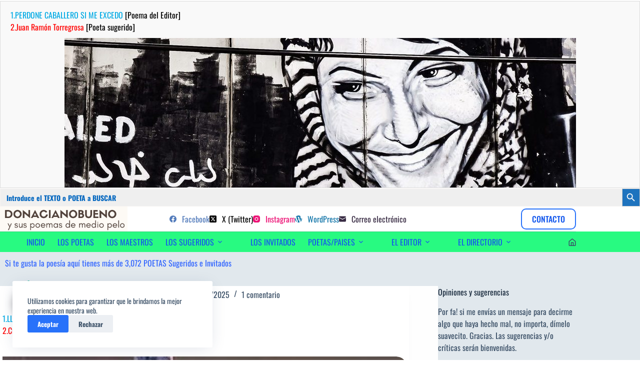

--- FILE ---
content_type: text/html; charset=UTF-8
request_url: https://www.donacianobueno.com/triste/llorares/
body_size: 64757
content:
<!doctype html>
<html lang="es">
<head>
	
	<meta charset="UTF-8">
	<meta name="viewport" content="width=device-width, initial-scale=1, maximum-scale=5, viewport-fit=cover">
	<link rel="profile" href="https://gmpg.org/xfn/11">

	<meta name='robots' content='index, follow, max-image-preview:large, max-snippet:-1, max-video-preview:-1' />

	<!-- This site is optimized with the Yoast SEO plugin v26.8 - https://yoast.com/product/yoast-seo-wordpress/ -->
	<title>LLORARES &#187; Triste</title>
	<meta name="description" content="LLORARES &#187; Triste" />
	<link rel="canonical" href="https://www.donacianobueno.com/sociopolitico/llorares/" />
	<meta property="og:locale" content="es_ES" />
	<meta property="og:type" content="article" />
	<meta property="og:title" content="LLORARES &#187; Triste" />
	<meta property="og:description" content="LLORARES &#187; Triste" />
	<meta property="og:url" content="https://www.donacianobueno.com/sociopolitico/llorares/" />
	<meta property="og:site_name" content="DonacianoBueno" />
	<meta property="article:publisher" content="https://www.facebook.com/poesiabydonaciano" />
	<meta property="article:author" content="https://www.facebook.com/poesiabydonaciano" />
	<meta property="article:published_time" content="2025-04-11T06:07:15+00:00" />
	<meta property="article:modified_time" content="2025-12-27T08:48:27+00:00" />
	<meta property="og:image" content="https://www.donacianobueno.com/wp-content/uploads/2017/12/inmigrantes_1513614941-e1646235371576.jpg" />
	<meta property="og:image:width" content="1023" />
	<meta property="og:image:height" content="300" />
	<meta property="og:image:type" content="image/jpeg" />
	<meta name="author" content="Donaciano Bueno Diez, Cristina Maya" />
	<meta name="twitter:card" content="summary_large_image" />
	<meta name="twitter:creator" content="@https://twitter.com/marketingdred" />
	<meta name="twitter:site" content="@marketingdred" />
	<meta name="twitter:label1" content="Escrito por" />
	<meta name="twitter:data1" content="Donaciano Bueno Diez, Cristina Maya" />
	<meta name="twitter:label2" content="Tiempo de lectura" />
	<meta name="twitter:data2" content="9 minutos" />
	<script type="application/ld+json" class="yoast-schema-graph">{"@context":"https://schema.org","@graph":[{"@type":"Article","@id":"https://www.donacianobueno.com/sociopolitico/llorares/#article","isPartOf":{"@id":"https://www.donacianobueno.com/sociopolitico/llorares/"},"author":[{"@id":"https://www.donacianobueno.com/#/schema/person/19bca76951ea4986ffacf56a5dd98f8b"},{"@id":"https://www.donacianobueno.com/#/schema/person/4915940e73dcb75634b81ac7e3a74226"}],"headline":"1.LLORARES [Poema del Editor] 2.Cristina Maya [Poeta sugerido]","datePublished":"2025-04-11T06:07:15+00:00","dateModified":"2025-12-27T08:48:27+00:00","mainEntityOfPage":{"@id":"https://www.donacianobueno.com/sociopolitico/llorares/"},"wordCount":2092,"commentCount":1,"publisher":{"@id":"https://www.donacianobueno.com/#/schema/person/a7a25109d1cfbf4926880c6ee0f6611f"},"image":{"@id":"https://www.donacianobueno.com/sociopolitico/llorares/#primaryimage"},"thumbnailUrl":"https://www.donacianobueno.com/wp-content/uploads/2017/12/inmigrantes_1513614941-e1646235371576.jpg","keywords":["Cristina Maya,","Poetas de Colombia"],"articleSection":["Poetas sugeridos","Sociopolítico","Surrealista","Triste"],"inLanguage":"es","potentialAction":[{"@type":"CommentAction","name":"Comment","target":["https://www.donacianobueno.com/sociopolitico/llorares/#respond"]}]},{"@type":"WebPage","@id":"https://www.donacianobueno.com/sociopolitico/llorares/","url":"https://www.donacianobueno.com/sociopolitico/llorares/","name":"LLORARES &#187; Triste","isPartOf":{"@id":"https://www.donacianobueno.com/#website"},"primaryImageOfPage":{"@id":"https://www.donacianobueno.com/sociopolitico/llorares/#primaryimage"},"image":{"@id":"https://www.donacianobueno.com/sociopolitico/llorares/#primaryimage"},"thumbnailUrl":"https://www.donacianobueno.com/wp-content/uploads/2017/12/inmigrantes_1513614941-e1646235371576.jpg","datePublished":"2025-04-11T06:07:15+00:00","dateModified":"2025-12-27T08:48:27+00:00","description":"LLORARES &#187; Triste","breadcrumb":{"@id":"https://www.donacianobueno.com/sociopolitico/llorares/#breadcrumb"},"inLanguage":"es","potentialAction":[{"@type":"ReadAction","target":["https://www.donacianobueno.com/sociopolitico/llorares/"]}],"author":[{"@id":"https://www.donacianobueno.com/#/schema/person/19bca76951ea4986ffacf56a5dd98f8b"},{"@id":"https://www.donacianobueno.com/#/schema/person/4915940e73dcb75634b81ac7e3a74226"}],"reviewedBy":{"@type":"Person","@id":"https://www.donacianobueno.com/#/schema/person/4915940e73dcb75634b81ac7e3a74226","name":"Cristina Maya","image":{"@type":"ImageObject","inLanguage":"es","@id":"https://www.donacianobueno.com/#/schema/person/b8e1aab329af9d2a5b03eab28d748390","url":"https://www.donacianobueno.com/wp-content/uploads/Cristina-Maya.jpg","contentUrl":"https://www.donacianobueno.com/wp-content/uploads/Cristina-Maya.jpg","width":"","height":"","caption":"Cristina Maya"},"description":"Tomó posesión de su plaza de número en la Academia Colombiana de la Lengua el 28 de abril de 2014, con un discurso titulado Confrontación e identidad en «Los pasos perdidos, de Alejo Carpentier». Le respondió, en nombre de la corporación, Juan Carlos Vergara Silva. Fue subsecretaria de la corporación, reelecta el 15 de marzo de 2021, hasta ser nombrada secretaria de la misma en 2023. Cristina Maya es catedrática de Literatura Colombiana e Hispanoamericana en la Universidad de La Sabana y en la Universidad Jorge Tadeo Lozano; estudió Filosofía y Letras en la Universidad de los Andes. Poeta y crítica literaria, la profesora Maya ha publicado numerosas obras, entre las que destacan De pie sobre la vida, La estación del silencio, El sueño de Isis, Las voces de la casa, Obra crítica de Rafael Maya, Historia y mito en la novela de Antioquia y Antología poética de Rafael Maya. Es miembro de la Comisión de Lingüística de la Academia Colombiana de la Lengua y miembro correspondiente de la Academia de Historia de Bogotá. Es autora de más de treinta ensayos sobre literatura colombiana e hispanoamericana publicados en revistas y suplementos literarios. Recibió el Premio Nacional de Poesía Casa Silva en 2014.","sameAs":["http://www.donacianobueno.com/"],"url":"https://www.donacianobueno.com/autor/cristina-maya/"}},{"@type":"ImageObject","inLanguage":"es","@id":"https://www.donacianobueno.com/sociopolitico/llorares/#primaryimage","url":"https://www.donacianobueno.com/wp-content/uploads/2017/12/inmigrantes_1513614941-e1646235371576.jpg","contentUrl":"https://www.donacianobueno.com/wp-content/uploads/2017/12/inmigrantes_1513614941-e1646235371576.jpg","width":1023,"height":300},{"@type":"BreadcrumbList","@id":"https://www.donacianobueno.com/sociopolitico/llorares/#breadcrumb","itemListElement":[{"@type":"ListItem","position":1,"name":"Inicio","item":"https://www.donacianobueno.com/"},{"@type":"ListItem","position":2,"name":"LLORARES"}]},{"@type":"WebSite","@id":"https://www.donacianobueno.com/#website","url":"https://www.donacianobueno.com/","name":"Donaciano Bueno","description":"sus poemas de medio pelo y poetas sugeridos","publisher":{"@id":"https://www.donacianobueno.com/#/schema/person/a7a25109d1cfbf4926880c6ee0f6611f"},"alternateName":"sus poemas,poetas sugeridos e invitados","potentialAction":[{"@type":"SearchAction","target":{"@type":"EntryPoint","urlTemplate":"https://www.donacianobueno.com/?s={search_term_string}"},"query-input":{"@type":"PropertyValueSpecification","valueRequired":true,"valueName":"search_term_string"}}],"inLanguage":"es"},{"@type":["Person","Organization"],"@id":"https://www.donacianobueno.com/#/schema/person/a7a25109d1cfbf4926880c6ee0f6611f","name":"Bueno Diez Donaciano","image":{"@type":"ImageObject","inLanguage":"es","@id":"https://www.donacianobueno.com/#/schema/person/image/","url":"https://www.donacianobueno.com/wp-content/uploads/2016/03/donaciano-1.jpg","contentUrl":"https://www.donacianobueno.com/wp-content/uploads/2016/03/donaciano-1.jpg","width":202,"height":225,"caption":"Bueno Diez Donaciano"},"logo":{"@id":"https://www.donacianobueno.com/#/schema/person/image/"},"description":"Editor: hombre de mente curiosa, inquieta, creativa, sagaz y soñadora, amante de la poesía. Poeta de medio pelo.","sameAs":["https://www.donacianobueno.com/","https://www.facebook.com/poesiabydonaciano","https://www.instagram.com/donacianobuenodiez/","#","https://x.com/https://twitter.com/marketingdred"]},{"@type":"Person","@id":"https://www.donacianobueno.com/#/schema/person/19bca76951ea4986ffacf56a5dd98f8b","name":"donaciano","image":{"@type":"ImageObject","inLanguage":"es","@id":"https://www.donacianobueno.com/#/schema/person/image/30d94b55acf66bb29179afd689ab6b75","url":"https://secure.gravatar.com/avatar/d98b1a9ebb6d50b8fc135148b32f7cf21a5445226844a90088881d940fb692e0?s=96&d=mm&r=g","contentUrl":"https://secure.gravatar.com/avatar/d98b1a9ebb6d50b8fc135148b32f7cf21a5445226844a90088881d940fb692e0?s=96&d=mm&r=g","caption":"donaciano"},"description":"Editor: hombre de mente curiosa, inquieta, creativa, sagaz y soñadora, amante de la poesía. Poeta de medio pelo.","sameAs":["http://www.donacianobueno.com/","https://www.facebook.com/poesiabydonaciano","https://www.instagram.com/donacianobuenodiez/","#","https://x.com/https://twitter.com/marketingdred"],"url":"https://www.donacianobueno.com/autor/ed8251ee517b4ccfd4832083b77081d3bd26d22a/"},{"@type":"Person","@id":"https://www.donacianobueno.com/#/schema/person/4915940e73dcb75634b81ac7e3a74226","name":"Cristina Maya","image":{"@type":"ImageObject","inLanguage":"es","@id":"https://www.donacianobueno.com/#/schema/person/b8e1aab329af9d2a5b03eab28d748390","url":"https://www.donacianobueno.com/wp-content/uploads/Cristina-Maya.jpg","contentUrl":"https://www.donacianobueno.com/wp-content/uploads/Cristina-Maya.jpg","width":"","height":"","caption":"Cristina Maya"},"description":"Tomó posesión de su plaza de número en la Academia Colombiana de la Lengua el 28 de abril de 2014, con un discurso titulado Confrontación e identidad en «Los pasos perdidos, de Alejo Carpentier». Le respondió, en nombre de la corporación, Juan Carlos Vergara Silva. Fue subsecretaria de la corporación, reelecta el 15 de marzo de 2021, hasta ser nombrada secretaria de la misma en 2023. Cristina Maya es catedrática de Literatura Colombiana e Hispanoamericana en la Universidad de La Sabana y en la Universidad Jorge Tadeo Lozano; estudió Filosofía y Letras en la Universidad de los Andes. Poeta y crítica literaria, la profesora Maya ha publicado numerosas obras, entre las que destacan De pie sobre la vida, La estación del silencio, El sueño de Isis, Las voces de la casa, Obra crítica de Rafael Maya, Historia y mito en la novela de Antioquia y Antología poética de Rafael Maya. Es miembro de la Comisión de Lingüística de la Academia Colombiana de la Lengua y miembro correspondiente de la Academia de Historia de Bogotá. Es autora de más de treinta ensayos sobre literatura colombiana e hispanoamericana publicados en revistas y suplementos literarios. Recibió el Premio Nacional de Poesía Casa Silva en 2014.","sameAs":["http://www.donacianobueno.com/"],"url":"https://www.donacianobueno.com/autor/cristina-maya/"}]}</script>
	<!-- / Yoast SEO plugin. -->


<link rel='dns-prefetch' href='//fonts.googleapis.com' />
<link href='https://fonts.gstatic.com' crossorigin rel='preconnect' />
<link rel="alternate" type="application/rss+xml" title="DonacianoBueno &raquo; Feed" href="https://www.donacianobueno.com/feed/" />
<link rel="alternate" type="application/rss+xml" title="DonacianoBueno &raquo; Feed de los comentarios" href="https://www.donacianobueno.com/comments/feed/" />
<link rel="alternate" type="application/rss+xml" title="DonacianoBueno &raquo; Comentario 1.LLORARES  [Poema del Editor] 2.Cristina Maya [Poeta sugerido] del feed" href="https://www.donacianobueno.com/triste/llorares/feed/" />
<link rel="alternate" title="oEmbed (JSON)" type="application/json+oembed" href="https://www.donacianobueno.com/wp-json/oembed/1.0/embed?url=https%3A%2F%2Fwww.donacianobueno.com%2Ftriste%2Fllorares%2F" />
<link rel="alternate" title="oEmbed (XML)" type="text/xml+oembed" href="https://www.donacianobueno.com/wp-json/oembed/1.0/embed?url=https%3A%2F%2Fwww.donacianobueno.com%2Ftriste%2Fllorares%2F&#038;format=xml" />
<style id='wp-img-auto-sizes-contain-inline-css'>
img:is([sizes=auto i],[sizes^="auto," i]){contain-intrinsic-size:3000px 1500px}
/*# sourceURL=wp-img-auto-sizes-contain-inline-css */
</style>
<link rel='stylesheet' id='blocksy-dynamic-global-css' href='https://www.donacianobueno.com/wp-content/uploads/blocksy/css/global.css?ver=26020' media='all' />
<link rel='stylesheet' id='wp-block-library-css' href='https://www.donacianobueno.com/wp-includes/css/dist/block-library/style.min.css?ver=6.9' media='all' />
<style id='global-styles-inline-css'>
:root{--wp--preset--aspect-ratio--square: 1;--wp--preset--aspect-ratio--4-3: 4/3;--wp--preset--aspect-ratio--3-4: 3/4;--wp--preset--aspect-ratio--3-2: 3/2;--wp--preset--aspect-ratio--2-3: 2/3;--wp--preset--aspect-ratio--16-9: 16/9;--wp--preset--aspect-ratio--9-16: 9/16;--wp--preset--color--black: #000000;--wp--preset--color--cyan-bluish-gray: #abb8c3;--wp--preset--color--white: #ffffff;--wp--preset--color--pale-pink: #f78da7;--wp--preset--color--vivid-red: #cf2e2e;--wp--preset--color--luminous-vivid-orange: #ff6900;--wp--preset--color--luminous-vivid-amber: #fcb900;--wp--preset--color--light-green-cyan: #7bdcb5;--wp--preset--color--vivid-green-cyan: #00d084;--wp--preset--color--pale-cyan-blue: #8ed1fc;--wp--preset--color--vivid-cyan-blue: #0693e3;--wp--preset--color--vivid-purple: #9b51e0;--wp--preset--color--palette-color-1: var(--theme-palette-color-1, #2872fa);--wp--preset--color--palette-color-2: var(--theme-palette-color-2, #1559ed);--wp--preset--color--palette-color-3: var(--theme-palette-color-3, #3A4F66);--wp--preset--color--palette-color-4: var(--theme-palette-color-4, #192a3d);--wp--preset--color--palette-color-5: var(--theme-palette-color-5, #e1e8ed);--wp--preset--color--palette-color-6: var(--theme-palette-color-6, #f2f5f7);--wp--preset--color--palette-color-7: var(--theme-palette-color-7, #FAFBFC);--wp--preset--color--palette-color-8: var(--theme-palette-color-8, #ffffff);--wp--preset--gradient--vivid-cyan-blue-to-vivid-purple: linear-gradient(135deg,rgb(6,147,227) 0%,rgb(155,81,224) 100%);--wp--preset--gradient--light-green-cyan-to-vivid-green-cyan: linear-gradient(135deg,rgb(122,220,180) 0%,rgb(0,208,130) 100%);--wp--preset--gradient--luminous-vivid-amber-to-luminous-vivid-orange: linear-gradient(135deg,rgb(252,185,0) 0%,rgb(255,105,0) 100%);--wp--preset--gradient--luminous-vivid-orange-to-vivid-red: linear-gradient(135deg,rgb(255,105,0) 0%,rgb(207,46,46) 100%);--wp--preset--gradient--very-light-gray-to-cyan-bluish-gray: linear-gradient(135deg,rgb(238,238,238) 0%,rgb(169,184,195) 100%);--wp--preset--gradient--cool-to-warm-spectrum: linear-gradient(135deg,rgb(74,234,220) 0%,rgb(151,120,209) 20%,rgb(207,42,186) 40%,rgb(238,44,130) 60%,rgb(251,105,98) 80%,rgb(254,248,76) 100%);--wp--preset--gradient--blush-light-purple: linear-gradient(135deg,rgb(255,206,236) 0%,rgb(152,150,240) 100%);--wp--preset--gradient--blush-bordeaux: linear-gradient(135deg,rgb(254,205,165) 0%,rgb(254,45,45) 50%,rgb(107,0,62) 100%);--wp--preset--gradient--luminous-dusk: linear-gradient(135deg,rgb(255,203,112) 0%,rgb(199,81,192) 50%,rgb(65,88,208) 100%);--wp--preset--gradient--pale-ocean: linear-gradient(135deg,rgb(255,245,203) 0%,rgb(182,227,212) 50%,rgb(51,167,181) 100%);--wp--preset--gradient--electric-grass: linear-gradient(135deg,rgb(202,248,128) 0%,rgb(113,206,126) 100%);--wp--preset--gradient--midnight: linear-gradient(135deg,rgb(2,3,129) 0%,rgb(40,116,252) 100%);--wp--preset--gradient--juicy-peach: linear-gradient(to right, #ffecd2 0%, #fcb69f 100%);--wp--preset--gradient--young-passion: linear-gradient(to right, #ff8177 0%, #ff867a 0%, #ff8c7f 21%, #f99185 52%, #cf556c 78%, #b12a5b 100%);--wp--preset--gradient--true-sunset: linear-gradient(to right, #fa709a 0%, #fee140 100%);--wp--preset--gradient--morpheus-den: linear-gradient(to top, #30cfd0 0%, #330867 100%);--wp--preset--gradient--plum-plate: linear-gradient(135deg, #667eea 0%, #764ba2 100%);--wp--preset--gradient--aqua-splash: linear-gradient(15deg, #13547a 0%, #80d0c7 100%);--wp--preset--gradient--love-kiss: linear-gradient(to top, #ff0844 0%, #ffb199 100%);--wp--preset--gradient--new-retrowave: linear-gradient(to top, #3b41c5 0%, #a981bb 49%, #ffc8a9 100%);--wp--preset--gradient--plum-bath: linear-gradient(to top, #cc208e 0%, #6713d2 100%);--wp--preset--gradient--high-flight: linear-gradient(to right, #0acffe 0%, #495aff 100%);--wp--preset--gradient--teen-party: linear-gradient(-225deg, #FF057C 0%, #8D0B93 50%, #321575 100%);--wp--preset--gradient--fabled-sunset: linear-gradient(-225deg, #231557 0%, #44107A 29%, #FF1361 67%, #FFF800 100%);--wp--preset--gradient--arielle-smile: radial-gradient(circle 248px at center, #16d9e3 0%, #30c7ec 47%, #46aef7 100%);--wp--preset--gradient--itmeo-branding: linear-gradient(180deg, #2af598 0%, #009efd 100%);--wp--preset--gradient--deep-blue: linear-gradient(to right, #6a11cb 0%, #2575fc 100%);--wp--preset--gradient--strong-bliss: linear-gradient(to right, #f78ca0 0%, #f9748f 19%, #fd868c 60%, #fe9a8b 100%);--wp--preset--gradient--sweet-period: linear-gradient(to top, #3f51b1 0%, #5a55ae 13%, #7b5fac 25%, #8f6aae 38%, #a86aa4 50%, #cc6b8e 62%, #f18271 75%, #f3a469 87%, #f7c978 100%);--wp--preset--gradient--purple-division: linear-gradient(to top, #7028e4 0%, #e5b2ca 100%);--wp--preset--gradient--cold-evening: linear-gradient(to top, #0c3483 0%, #a2b6df 100%, #6b8cce 100%, #a2b6df 100%);--wp--preset--gradient--mountain-rock: linear-gradient(to right, #868f96 0%, #596164 100%);--wp--preset--gradient--desert-hump: linear-gradient(to top, #c79081 0%, #dfa579 100%);--wp--preset--gradient--ethernal-constance: linear-gradient(to top, #09203f 0%, #537895 100%);--wp--preset--gradient--happy-memories: linear-gradient(-60deg, #ff5858 0%, #f09819 100%);--wp--preset--gradient--grown-early: linear-gradient(to top, #0ba360 0%, #3cba92 100%);--wp--preset--gradient--morning-salad: linear-gradient(-225deg, #B7F8DB 0%, #50A7C2 100%);--wp--preset--gradient--night-call: linear-gradient(-225deg, #AC32E4 0%, #7918F2 48%, #4801FF 100%);--wp--preset--gradient--mind-crawl: linear-gradient(-225deg, #473B7B 0%, #3584A7 51%, #30D2BE 100%);--wp--preset--gradient--angel-care: linear-gradient(-225deg, #FFE29F 0%, #FFA99F 48%, #FF719A 100%);--wp--preset--gradient--juicy-cake: linear-gradient(to top, #e14fad 0%, #f9d423 100%);--wp--preset--gradient--rich-metal: linear-gradient(to right, #d7d2cc 0%, #304352 100%);--wp--preset--gradient--mole-hall: linear-gradient(-20deg, #616161 0%, #9bc5c3 100%);--wp--preset--gradient--cloudy-knoxville: linear-gradient(120deg, #fdfbfb 0%, #ebedee 100%);--wp--preset--gradient--soft-grass: linear-gradient(to top, #c1dfc4 0%, #deecdd 100%);--wp--preset--gradient--saint-petersburg: linear-gradient(135deg, #f5f7fa 0%, #c3cfe2 100%);--wp--preset--gradient--everlasting-sky: linear-gradient(135deg, #fdfcfb 0%, #e2d1c3 100%);--wp--preset--gradient--kind-steel: linear-gradient(-20deg, #e9defa 0%, #fbfcdb 100%);--wp--preset--gradient--over-sun: linear-gradient(60deg, #abecd6 0%, #fbed96 100%);--wp--preset--gradient--premium-white: linear-gradient(to top, #d5d4d0 0%, #d5d4d0 1%, #eeeeec 31%, #efeeec 75%, #e9e9e7 100%);--wp--preset--gradient--clean-mirror: linear-gradient(45deg, #93a5cf 0%, #e4efe9 100%);--wp--preset--gradient--wild-apple: linear-gradient(to top, #d299c2 0%, #fef9d7 100%);--wp--preset--gradient--snow-again: linear-gradient(to top, #e6e9f0 0%, #eef1f5 100%);--wp--preset--gradient--confident-cloud: linear-gradient(to top, #dad4ec 0%, #dad4ec 1%, #f3e7e9 100%);--wp--preset--gradient--glass-water: linear-gradient(to top, #dfe9f3 0%, white 100%);--wp--preset--gradient--perfect-white: linear-gradient(-225deg, #E3FDF5 0%, #FFE6FA 100%);--wp--preset--font-size--small: 13px;--wp--preset--font-size--medium: 20px;--wp--preset--font-size--large: clamp(22px, 1.375rem + ((1vw - 3.2px) * 0.625), 30px);--wp--preset--font-size--x-large: clamp(30px, 1.875rem + ((1vw - 3.2px) * 1.563), 50px);--wp--preset--font-size--xx-large: clamp(45px, 2.813rem + ((1vw - 3.2px) * 2.734), 80px);--wp--preset--font-family--oswald: Oswald;--wp--preset--font-family--philosopher: Philosopher;--wp--preset--spacing--20: 0.44rem;--wp--preset--spacing--30: 0.67rem;--wp--preset--spacing--40: 1rem;--wp--preset--spacing--50: 1.5rem;--wp--preset--spacing--60: 2.25rem;--wp--preset--spacing--70: 3.38rem;--wp--preset--spacing--80: 5.06rem;--wp--preset--shadow--natural: 6px 6px 9px rgba(0, 0, 0, 0.2);--wp--preset--shadow--deep: 12px 12px 50px rgba(0, 0, 0, 0.4);--wp--preset--shadow--sharp: 6px 6px 0px rgba(0, 0, 0, 0.2);--wp--preset--shadow--outlined: 6px 6px 0px -3px rgb(255, 255, 255), 6px 6px rgb(0, 0, 0);--wp--preset--shadow--crisp: 6px 6px 0px rgb(0, 0, 0);}:root { --wp--style--global--content-size: var(--theme-block-max-width);--wp--style--global--wide-size: var(--theme-block-wide-max-width); }:where(body) { margin: 0; }.wp-site-blocks > .alignleft { float: left; margin-right: 2em; }.wp-site-blocks > .alignright { float: right; margin-left: 2em; }.wp-site-blocks > .aligncenter { justify-content: center; margin-left: auto; margin-right: auto; }:where(.wp-site-blocks) > * { margin-block-start: var(--theme-content-spacing); margin-block-end: 0; }:where(.wp-site-blocks) > :first-child { margin-block-start: 0; }:where(.wp-site-blocks) > :last-child { margin-block-end: 0; }:root { --wp--style--block-gap: var(--theme-content-spacing); }:root :where(.is-layout-flow) > :first-child{margin-block-start: 0;}:root :where(.is-layout-flow) > :last-child{margin-block-end: 0;}:root :where(.is-layout-flow) > *{margin-block-start: var(--theme-content-spacing);margin-block-end: 0;}:root :where(.is-layout-constrained) > :first-child{margin-block-start: 0;}:root :where(.is-layout-constrained) > :last-child{margin-block-end: 0;}:root :where(.is-layout-constrained) > *{margin-block-start: var(--theme-content-spacing);margin-block-end: 0;}:root :where(.is-layout-flex){gap: var(--theme-content-spacing);}:root :where(.is-layout-grid){gap: var(--theme-content-spacing);}.is-layout-flow > .alignleft{float: left;margin-inline-start: 0;margin-inline-end: 2em;}.is-layout-flow > .alignright{float: right;margin-inline-start: 2em;margin-inline-end: 0;}.is-layout-flow > .aligncenter{margin-left: auto !important;margin-right: auto !important;}.is-layout-constrained > .alignleft{float: left;margin-inline-start: 0;margin-inline-end: 2em;}.is-layout-constrained > .alignright{float: right;margin-inline-start: 2em;margin-inline-end: 0;}.is-layout-constrained > .aligncenter{margin-left: auto !important;margin-right: auto !important;}.is-layout-constrained > :where(:not(.alignleft):not(.alignright):not(.alignfull)){max-width: var(--wp--style--global--content-size);margin-left: auto !important;margin-right: auto !important;}.is-layout-constrained > .alignwide{max-width: var(--wp--style--global--wide-size);}body .is-layout-flex{display: flex;}.is-layout-flex{flex-wrap: wrap;align-items: center;}.is-layout-flex > :is(*, div){margin: 0;}body .is-layout-grid{display: grid;}.is-layout-grid > :is(*, div){margin: 0;}body{padding-top: 0px;padding-right: 0px;padding-bottom: 0px;padding-left: 0px;}:root :where(.wp-element-button, .wp-block-button__link){font-style: inherit;font-weight: inherit;letter-spacing: inherit;text-transform: inherit;}.has-black-color{color: var(--wp--preset--color--black) !important;}.has-cyan-bluish-gray-color{color: var(--wp--preset--color--cyan-bluish-gray) !important;}.has-white-color{color: var(--wp--preset--color--white) !important;}.has-pale-pink-color{color: var(--wp--preset--color--pale-pink) !important;}.has-vivid-red-color{color: var(--wp--preset--color--vivid-red) !important;}.has-luminous-vivid-orange-color{color: var(--wp--preset--color--luminous-vivid-orange) !important;}.has-luminous-vivid-amber-color{color: var(--wp--preset--color--luminous-vivid-amber) !important;}.has-light-green-cyan-color{color: var(--wp--preset--color--light-green-cyan) !important;}.has-vivid-green-cyan-color{color: var(--wp--preset--color--vivid-green-cyan) !important;}.has-pale-cyan-blue-color{color: var(--wp--preset--color--pale-cyan-blue) !important;}.has-vivid-cyan-blue-color{color: var(--wp--preset--color--vivid-cyan-blue) !important;}.has-vivid-purple-color{color: var(--wp--preset--color--vivid-purple) !important;}.has-palette-color-1-color{color: var(--wp--preset--color--palette-color-1) !important;}.has-palette-color-2-color{color: var(--wp--preset--color--palette-color-2) !important;}.has-palette-color-3-color{color: var(--wp--preset--color--palette-color-3) !important;}.has-palette-color-4-color{color: var(--wp--preset--color--palette-color-4) !important;}.has-palette-color-5-color{color: var(--wp--preset--color--palette-color-5) !important;}.has-palette-color-6-color{color: var(--wp--preset--color--palette-color-6) !important;}.has-palette-color-7-color{color: var(--wp--preset--color--palette-color-7) !important;}.has-palette-color-8-color{color: var(--wp--preset--color--palette-color-8) !important;}.has-black-background-color{background-color: var(--wp--preset--color--black) !important;}.has-cyan-bluish-gray-background-color{background-color: var(--wp--preset--color--cyan-bluish-gray) !important;}.has-white-background-color{background-color: var(--wp--preset--color--white) !important;}.has-pale-pink-background-color{background-color: var(--wp--preset--color--pale-pink) !important;}.has-vivid-red-background-color{background-color: var(--wp--preset--color--vivid-red) !important;}.has-luminous-vivid-orange-background-color{background-color: var(--wp--preset--color--luminous-vivid-orange) !important;}.has-luminous-vivid-amber-background-color{background-color: var(--wp--preset--color--luminous-vivid-amber) !important;}.has-light-green-cyan-background-color{background-color: var(--wp--preset--color--light-green-cyan) !important;}.has-vivid-green-cyan-background-color{background-color: var(--wp--preset--color--vivid-green-cyan) !important;}.has-pale-cyan-blue-background-color{background-color: var(--wp--preset--color--pale-cyan-blue) !important;}.has-vivid-cyan-blue-background-color{background-color: var(--wp--preset--color--vivid-cyan-blue) !important;}.has-vivid-purple-background-color{background-color: var(--wp--preset--color--vivid-purple) !important;}.has-palette-color-1-background-color{background-color: var(--wp--preset--color--palette-color-1) !important;}.has-palette-color-2-background-color{background-color: var(--wp--preset--color--palette-color-2) !important;}.has-palette-color-3-background-color{background-color: var(--wp--preset--color--palette-color-3) !important;}.has-palette-color-4-background-color{background-color: var(--wp--preset--color--palette-color-4) !important;}.has-palette-color-5-background-color{background-color: var(--wp--preset--color--palette-color-5) !important;}.has-palette-color-6-background-color{background-color: var(--wp--preset--color--palette-color-6) !important;}.has-palette-color-7-background-color{background-color: var(--wp--preset--color--palette-color-7) !important;}.has-palette-color-8-background-color{background-color: var(--wp--preset--color--palette-color-8) !important;}.has-black-border-color{border-color: var(--wp--preset--color--black) !important;}.has-cyan-bluish-gray-border-color{border-color: var(--wp--preset--color--cyan-bluish-gray) !important;}.has-white-border-color{border-color: var(--wp--preset--color--white) !important;}.has-pale-pink-border-color{border-color: var(--wp--preset--color--pale-pink) !important;}.has-vivid-red-border-color{border-color: var(--wp--preset--color--vivid-red) !important;}.has-luminous-vivid-orange-border-color{border-color: var(--wp--preset--color--luminous-vivid-orange) !important;}.has-luminous-vivid-amber-border-color{border-color: var(--wp--preset--color--luminous-vivid-amber) !important;}.has-light-green-cyan-border-color{border-color: var(--wp--preset--color--light-green-cyan) !important;}.has-vivid-green-cyan-border-color{border-color: var(--wp--preset--color--vivid-green-cyan) !important;}.has-pale-cyan-blue-border-color{border-color: var(--wp--preset--color--pale-cyan-blue) !important;}.has-vivid-cyan-blue-border-color{border-color: var(--wp--preset--color--vivid-cyan-blue) !important;}.has-vivid-purple-border-color{border-color: var(--wp--preset--color--vivid-purple) !important;}.has-palette-color-1-border-color{border-color: var(--wp--preset--color--palette-color-1) !important;}.has-palette-color-2-border-color{border-color: var(--wp--preset--color--palette-color-2) !important;}.has-palette-color-3-border-color{border-color: var(--wp--preset--color--palette-color-3) !important;}.has-palette-color-4-border-color{border-color: var(--wp--preset--color--palette-color-4) !important;}.has-palette-color-5-border-color{border-color: var(--wp--preset--color--palette-color-5) !important;}.has-palette-color-6-border-color{border-color: var(--wp--preset--color--palette-color-6) !important;}.has-palette-color-7-border-color{border-color: var(--wp--preset--color--palette-color-7) !important;}.has-palette-color-8-border-color{border-color: var(--wp--preset--color--palette-color-8) !important;}.has-vivid-cyan-blue-to-vivid-purple-gradient-background{background: var(--wp--preset--gradient--vivid-cyan-blue-to-vivid-purple) !important;}.has-light-green-cyan-to-vivid-green-cyan-gradient-background{background: var(--wp--preset--gradient--light-green-cyan-to-vivid-green-cyan) !important;}.has-luminous-vivid-amber-to-luminous-vivid-orange-gradient-background{background: var(--wp--preset--gradient--luminous-vivid-amber-to-luminous-vivid-orange) !important;}.has-luminous-vivid-orange-to-vivid-red-gradient-background{background: var(--wp--preset--gradient--luminous-vivid-orange-to-vivid-red) !important;}.has-very-light-gray-to-cyan-bluish-gray-gradient-background{background: var(--wp--preset--gradient--very-light-gray-to-cyan-bluish-gray) !important;}.has-cool-to-warm-spectrum-gradient-background{background: var(--wp--preset--gradient--cool-to-warm-spectrum) !important;}.has-blush-light-purple-gradient-background{background: var(--wp--preset--gradient--blush-light-purple) !important;}.has-blush-bordeaux-gradient-background{background: var(--wp--preset--gradient--blush-bordeaux) !important;}.has-luminous-dusk-gradient-background{background: var(--wp--preset--gradient--luminous-dusk) !important;}.has-pale-ocean-gradient-background{background: var(--wp--preset--gradient--pale-ocean) !important;}.has-electric-grass-gradient-background{background: var(--wp--preset--gradient--electric-grass) !important;}.has-midnight-gradient-background{background: var(--wp--preset--gradient--midnight) !important;}.has-juicy-peach-gradient-background{background: var(--wp--preset--gradient--juicy-peach) !important;}.has-young-passion-gradient-background{background: var(--wp--preset--gradient--young-passion) !important;}.has-true-sunset-gradient-background{background: var(--wp--preset--gradient--true-sunset) !important;}.has-morpheus-den-gradient-background{background: var(--wp--preset--gradient--morpheus-den) !important;}.has-plum-plate-gradient-background{background: var(--wp--preset--gradient--plum-plate) !important;}.has-aqua-splash-gradient-background{background: var(--wp--preset--gradient--aqua-splash) !important;}.has-love-kiss-gradient-background{background: var(--wp--preset--gradient--love-kiss) !important;}.has-new-retrowave-gradient-background{background: var(--wp--preset--gradient--new-retrowave) !important;}.has-plum-bath-gradient-background{background: var(--wp--preset--gradient--plum-bath) !important;}.has-high-flight-gradient-background{background: var(--wp--preset--gradient--high-flight) !important;}.has-teen-party-gradient-background{background: var(--wp--preset--gradient--teen-party) !important;}.has-fabled-sunset-gradient-background{background: var(--wp--preset--gradient--fabled-sunset) !important;}.has-arielle-smile-gradient-background{background: var(--wp--preset--gradient--arielle-smile) !important;}.has-itmeo-branding-gradient-background{background: var(--wp--preset--gradient--itmeo-branding) !important;}.has-deep-blue-gradient-background{background: var(--wp--preset--gradient--deep-blue) !important;}.has-strong-bliss-gradient-background{background: var(--wp--preset--gradient--strong-bliss) !important;}.has-sweet-period-gradient-background{background: var(--wp--preset--gradient--sweet-period) !important;}.has-purple-division-gradient-background{background: var(--wp--preset--gradient--purple-division) !important;}.has-cold-evening-gradient-background{background: var(--wp--preset--gradient--cold-evening) !important;}.has-mountain-rock-gradient-background{background: var(--wp--preset--gradient--mountain-rock) !important;}.has-desert-hump-gradient-background{background: var(--wp--preset--gradient--desert-hump) !important;}.has-ethernal-constance-gradient-background{background: var(--wp--preset--gradient--ethernal-constance) !important;}.has-happy-memories-gradient-background{background: var(--wp--preset--gradient--happy-memories) !important;}.has-grown-early-gradient-background{background: var(--wp--preset--gradient--grown-early) !important;}.has-morning-salad-gradient-background{background: var(--wp--preset--gradient--morning-salad) !important;}.has-night-call-gradient-background{background: var(--wp--preset--gradient--night-call) !important;}.has-mind-crawl-gradient-background{background: var(--wp--preset--gradient--mind-crawl) !important;}.has-angel-care-gradient-background{background: var(--wp--preset--gradient--angel-care) !important;}.has-juicy-cake-gradient-background{background: var(--wp--preset--gradient--juicy-cake) !important;}.has-rich-metal-gradient-background{background: var(--wp--preset--gradient--rich-metal) !important;}.has-mole-hall-gradient-background{background: var(--wp--preset--gradient--mole-hall) !important;}.has-cloudy-knoxville-gradient-background{background: var(--wp--preset--gradient--cloudy-knoxville) !important;}.has-soft-grass-gradient-background{background: var(--wp--preset--gradient--soft-grass) !important;}.has-saint-petersburg-gradient-background{background: var(--wp--preset--gradient--saint-petersburg) !important;}.has-everlasting-sky-gradient-background{background: var(--wp--preset--gradient--everlasting-sky) !important;}.has-kind-steel-gradient-background{background: var(--wp--preset--gradient--kind-steel) !important;}.has-over-sun-gradient-background{background: var(--wp--preset--gradient--over-sun) !important;}.has-premium-white-gradient-background{background: var(--wp--preset--gradient--premium-white) !important;}.has-clean-mirror-gradient-background{background: var(--wp--preset--gradient--clean-mirror) !important;}.has-wild-apple-gradient-background{background: var(--wp--preset--gradient--wild-apple) !important;}.has-snow-again-gradient-background{background: var(--wp--preset--gradient--snow-again) !important;}.has-confident-cloud-gradient-background{background: var(--wp--preset--gradient--confident-cloud) !important;}.has-glass-water-gradient-background{background: var(--wp--preset--gradient--glass-water) !important;}.has-perfect-white-gradient-background{background: var(--wp--preset--gradient--perfect-white) !important;}.has-small-font-size{font-size: var(--wp--preset--font-size--small) !important;}.has-medium-font-size{font-size: var(--wp--preset--font-size--medium) !important;}.has-large-font-size{font-size: var(--wp--preset--font-size--large) !important;}.has-x-large-font-size{font-size: var(--wp--preset--font-size--x-large) !important;}.has-xx-large-font-size{font-size: var(--wp--preset--font-size--xx-large) !important;}.has-oswald-font-family{font-family: var(--wp--preset--font-family--oswald) !important;}.has-philosopher-font-family{font-family: var(--wp--preset--font-family--philosopher) !important;}
:root :where(.wp-block-pullquote){font-size: clamp(0.984em, 0.984rem + ((1vw - 0.2em) * 0.645), 1.5em);line-height: 1.6;}
/*# sourceURL=global-styles-inline-css */
</style>
<link rel='stylesheet' id='contact-form-7-css' href='https://www.donacianobueno.com/wp-content/plugins/contact-form-7/includes/css/styles.css?ver=6.1.4' media='all' />
<link rel='stylesheet' id='toc-screen-css' href='https://www.donacianobueno.com/wp-content/plugins/table-of-contents-plus/screen.min.css?ver=2411.1' media='all' />
<style id='toc-screen-inline-css'>
div#toc_container {width: 100%;}div#toc_container ul li {font-size: 18px;}
/*# sourceURL=toc-screen-inline-css */
</style>
<link rel='stylesheet' id='ivory-search-styles-css' href='https://www.donacianobueno.com/wp-content/plugins/add-search-to-menu/public/css/ivory-search.min.css?ver=5.5.14' media='all' />
<link rel='stylesheet' id='wpcf-swiper-css' href='https://www.donacianobueno.com/wp-content/plugins/wp-carousel-free/public/css/swiper-bundle.min.css?ver=2.7.10' media='all' />
<link rel='stylesheet' id='wp-carousel-free-fontawesome-css' href='https://www.donacianobueno.com/wp-content/plugins/wp-carousel-free/public/css/font-awesome.min.css?ver=2.7.10' media='all' />
<link rel='stylesheet' id='wpcf-fancybox-popup-css' href='https://www.donacianobueno.com/wp-content/plugins/wp-carousel-free/public/css/jquery.fancybox.min.css?ver=2.7.10' media='all' />
<link rel='stylesheet' id='wp-carousel-free-css' href='https://www.donacianobueno.com/wp-content/plugins/wp-carousel-free/public/css/wp-carousel-free-public.min.css?ver=2.7.10' media='all' />
<style id='wp-carousel-free-inline-css'>
.sp-wp-carousel-free-id-337949.wpcf-fancybox-wrapper .fancybox-bg{background: #0b0b0b;opacity: 0.8;}.sp-wp-carousel-free-id-337949.wpcf-fancybox-wrapper .fancybox-navigation .fancybox-button .wpcp-fancybox-nav-arrow i {color: #ccc;}.sp-wp-carousel-free-id-337949.wpcf-fancybox-wrapper .fancybox-navigation .fancybox-button .wpcp-fancybox-nav-arrow i:hover {color: #fff;}.sp-wp-carousel-free-id-337949.wpcf-fancybox-wrapper .fancybox-navigation .fancybox-button {background: #1e1e1e;}.sp-wp-carousel-free-id-337949.wpcf-fancybox-wrapper .fancybox-navigation .fancybox-button:hover {background: #1e1e1e;}#sp-wp-carousel-free-id-337949 .wpcp-swiper-dots {margin: 40px 0px 0px 0px;}.wpcp-wrapper-337949 .swiper-wrapper .swiper-slide-kenburn, .wpcp-wrapper-337949 .swiper-wrapper, .wpcp-wrapper-337949 .wpcpro-row{align-items: center;}#sp-wp-carousel-free-id-337949 .wpcp-single-item {box-shadow: 0px 0px 0px 0px #dddddd;transition: all .3s;margin: 0px;}#sp-wp-carousel-free-id-337949.swiper-flip .wpcp-single-item{margin: 0!important;}#sp-wp-carousel-free-id-337949 .wpcp-single-item:hover {box-shadow: 0px 0px 0px 0px #dddddd;}#sp-wp-carousel-free-id-337949.sp-wpcp-337949 .wpcp-single-item {border: 1px solid #dddddd;} #sp-wp-carousel-free-id-337949.sp-wpcp-337949.wpcp-image-carousel .wpcp-single-item:hover img, #sp-wp-carousel-free-id-337949.sp-wpcp-337949.wpcp-post-carousel .wpcp-single-item:hover img, #sp-wp-carousel-free-id-337949.sp-wpcp-337949.wpcp-product-carousel .wpcp-single-item:hover img{-webkit-transform: scale(1.2);-moz-transform: scale(1.2);transform: scale(1.2);}.wpcp-carousel-wrapper #sp-wp-carousel-free-id-337949.wpcp-post-carousel .wpcp-single-item {background: #f9f9f9;}#sp-wp-carousel-free-id-337949.nav-vertical-center {padding: 0;margin:0;}#sp-wp-carousel-free-id-337949 .wpcpro-row>[class*="wpcpro-col-"] { padding: 0 2.5px; padding-bottom: 5px;} #sp-wp-carousel-free-id-337949 .swiper-slide .single-item-fade:not(:last-child) { margin-right: 5px;}.sp-wp-carousel-free-id-353723.wpcf-fancybox-wrapper .fancybox-bg{background: #0b0b0b;opacity: 0.8;}.sp-wp-carousel-free-id-353723.wpcf-fancybox-wrapper .fancybox-navigation .fancybox-button .wpcp-fancybox-nav-arrow i {color: #ccc;}.sp-wp-carousel-free-id-353723.wpcf-fancybox-wrapper .fancybox-navigation .fancybox-button .wpcp-fancybox-nav-arrow i:hover {color: #fff;}.sp-wp-carousel-free-id-353723.wpcf-fancybox-wrapper .fancybox-navigation .fancybox-button {background: #1e1e1e;}.sp-wp-carousel-free-id-353723.wpcf-fancybox-wrapper .fancybox-navigation .fancybox-button:hover {background: #1e1e1e;}#sp-wp-carousel-free-id-353723 .wpcp-swiper-dots {margin: 40px 0px 0px 0px;}.wpcp-wrapper-353723 .swiper-wrapper .swiper-slide-kenburn, .wpcp-wrapper-353723 .swiper-wrapper, .wpcp-wrapper-353723 .wpcpro-row{align-items: center;}#sp-wp-carousel-free-id-353723 .wpcp-single-item {box-shadow: inset 0px 0px 10px 0px #dddddd;transition: all .3s;;}#sp-wp-carousel-free-id-353723.swiper-flip .wpcp-single-item{margin: 0!important;}#sp-wp-carousel-free-id-353723 .wpcp-single-item:hover {box-shadow: inset 0px 0px 10px 0px #dddddd;}#sp-wp-carousel-free-id-353723.sp-wpcp-353723 .wpcp-single-item {border: 1px solid #dddddd;} #sp-wp-carousel-free-id-353723.sp-wpcp-353723.wpcp-image-carousel .wpcp-single-item img, #sp-wp-carousel-free-id-353723.sp-wpcp-353723.wpcp-post-carousel .wpcp-single-item img, #sp-wp-carousel-free-id-353723.sp-wpcp-353723.wpcp-product-carousel .wpcp-single-item img{-webkit-transform: scale(1.2);-moz-transform: scale(1.2);transform: scale(1.2);}#sp-wp-carousel-free-id-353723.sp-wpcp-353723.wpcp-image-carousel .wpcp-single-item:hover img, #sp-wp-carousel-free-id-353723.sp-wpcp-353723.wpcp-post-carousel .wpcp-single-item:hover img, #sp-wp-carousel-free-id-353723.sp-wpcp-353723.wpcp-product-carousel .wpcp-single-item:hover img{-webkit-transform: scale(1);-moz-transform: scale(1);transform: scale(1);}#sp-wp-carousel-free-id-353723.nav-vertical-center {padding: 0;margin:0;}#sp-wp-carousel-free-id-353723 .wpcpro-row>[class*="wpcpro-col-"] { padding: 0 2.5px; padding-bottom: 10px;} #sp-wp-carousel-free-id-353723 .swiper-slide .single-item-fade:not(:last-child) { margin-right: 5px;}.sp-wp-carousel-free-id-337830.wpcf-fancybox-wrapper .fancybox-bg{background: #0b0b0b;opacity: 0.8;}.sp-wp-carousel-free-id-337830.wpcf-fancybox-wrapper .fancybox-navigation .fancybox-button .wpcp-fancybox-nav-arrow i {color: #ccc;}.sp-wp-carousel-free-id-337830.wpcf-fancybox-wrapper .fancybox-navigation .fancybox-button .wpcp-fancybox-nav-arrow i:hover {color: #fff;}.sp-wp-carousel-free-id-337830.wpcf-fancybox-wrapper .fancybox-navigation .fancybox-button {background: #1e1e1e;}.sp-wp-carousel-free-id-337830.wpcf-fancybox-wrapper .fancybox-navigation .fancybox-button:hover {background: #1e1e1e;}#sp-wp-carousel-free-id-337830 .wpcp-swiper-dots {margin: 40px 0px 0px 0px;}.wpcp-wrapper-337830 .swiper-wrapper .swiper-slide-kenburn, .wpcp-wrapper-337830 .swiper-wrapper, .wpcp-wrapper-337830 .wpcpro-row{align-items: flex-end;}#sp-wp-carousel-free-id-337830 .wpcp-single-item {box-shadow: 0px 0px 0px 0px #dddddd;transition: all .3s;margin: 0px;}#sp-wp-carousel-free-id-337830.swiper-flip .wpcp-single-item{margin: 0!important;}#sp-wp-carousel-free-id-337830 .wpcp-single-item:hover {box-shadow: 0px 0px 0px 0px #dddddd;}#sp-wp-carousel-free-id-337830.sp-wpcp-337830 .wpcp-single-item {border: 1px solid #dddddd;} #sp-wp-carousel-free-id-337830.sp-wpcp-337830.wpcp-image-carousel .wpcp-single-item:hover img, #sp-wp-carousel-free-id-337830.sp-wpcp-337830.wpcp-post-carousel .wpcp-single-item:hover img, #sp-wp-carousel-free-id-337830.sp-wpcp-337830.wpcp-product-carousel .wpcp-single-item:hover img{-webkit-transform: scale(1.2);-moz-transform: scale(1.2);transform: scale(1.2);}#sp-wp-carousel-free-id-337830.nav-vertical-center {padding: 0;margin:0;}#sp-wp-carousel-free-id-337830 .wpcpro-row>[class*="wpcpro-col-"] { padding: 0 2.5px; padding-bottom: 20px;} #sp-wp-carousel-free-id-337830 .swiper-slide .single-item-fade:not(:last-child) { margin-right: 5px;}@media (min-width: 480px) { .wpcpro-row .wpcpro-col-sm-1 { flex: 0 0 100%; max-width: 100%; } .wpcpro-row .wpcpro-col-sm-2 { flex: 0 0 50%; max-width: 50%; } .wpcpro-row .wpcpro-col-sm-2-5 { flex: 0 0 75%; max-width: 75%; } .wpcpro-row .wpcpro-col-sm-3 { flex: 0 0 33.333%; max-width: 33.333%; } .wpcpro-row .wpcpro-col-sm-4 { flex: 0 0 25%; max-width: 25%; } .wpcpro-row .wpcpro-col-sm-5 { flex: 0 0 20%; max-width: 20%; } .wpcpro-row .wpcpro-col-sm-6 { flex: 0 0 16.66666666666667%; max-width: 16.66666666666667%; } .wpcpro-row .wpcpro-col-sm-7 { flex: 0 0 14.28571428%; max-width: 14.28571428%; } .wpcpro-row .wpcpro-col-sm-8 { flex: 0 0 12.5%; max-width: 12.5%; } } @media (max-width: 480px) { .wpcpro-row .wpcpro-col-xs-1 { flex: 0 0 100%; max-width: 100%; } .wpcpro-row .wpcpro-col-xs-2 { flex: 0 0 50%; max-width: 50%; } .wpcpro-row .wpcpro-col-xs-3 { flex: 0 0 33.222%; max-width: 33.222%; } .wpcpro-row .wpcpro-col-xs-4 { flex: 0 0 25%; max-width: 25%; } .wpcpro-row .wpcpro-col-xs-5 { flex: 0 0 20%; max-width: 20%; } .wpcpro-row .wpcpro-col-xs-6 { flex: 0 0 16.6667%; max-width: 16.6667%; } .wpcpro-row .wpcpro-col-xs-7 { flex: 0 0 14.28571428%; max-width: 14.28571428%; } .wpcpro-row .wpcpro-col-xs-8 { flex: 0 0 12.5%; max-width: 12.5%; } } @media (min-width: 736px) { .wpcpro-row .wpcpro-col-md-1 { flex: 0 0 100%; max-width: 100%; } .wpcpro-row .wpcpro-col-md-2 { flex: 0 0 50%; max-width: 50%; } .wpcpro-row .wpcpro-col-md-2-5 { flex: 0 0 75%; max-width: 75%; } .wpcpro-row .wpcpro-col-md-3 { flex: 0 0 33.333%; max-width: 33.333%; } .wpcpro-row .wpcpro-col-md-4 { flex: 0 0 25%; max-width: 25%; } .wpcpro-row .wpcpro-col-md-5 { flex: 0 0 20%; max-width: 20%; } .wpcpro-row .wpcpro-col-md-6 { flex: 0 0 16.66666666666667%; max-width: 16.66666666666667%; } .wpcpro-row .wpcpro-col-md-7 { flex: 0 0 14.28571428%; max-width: 14.28571428%; } .wpcpro-row .wpcpro-col-md-8 { flex: 0 0 12.5%; max-width: 12.5%; } } @media (min-width: 980px) { .wpcpro-row .wpcpro-col-lg-1 { flex: 0 0 100%; max-width: 100%; } .wpcpro-row .wpcpro-col-lg-2 { flex: 0 0 50%; max-width: 50%; } .wpcpro-row .wpcpro-col-lg-3 { flex: 0 0 33.222%; max-width: 33.222%; } .wpcpro-row .wpcpro-col-lg-4 { flex: 0 0 25%; max-width: 25%; } .wpcpro-row .wpcpro-col-lg-5 { flex: 0 0 20%; max-width: 20%; } .wpcpro-row .wpcpro-col-lg-6 { flex: 0 0 16.6667%; max-width: 16.6667%; } .wpcpro-row .wpcpro-col-lg-7 { flex: 0 0 14.28571428%; max-width: 14.28571428%; } .wpcpro-row .wpcpro-col-lg-8 { flex: 0 0 12.5%; max-width: 12.5%; } } @media (min-width: 1200px) { .wpcpro-row .wpcpro-col-xl-1 { flex: 0 0 100%; max-width: 100%; } .wpcpro-row .wpcpro-col-xl-2 { flex: 0 0 50%; max-width: 50%; } .wpcpro-row .wpcpro-col-xl-3 { flex: 0 0 33.22222222%; max-width: 33.22222222%; } .wpcpro-row .wpcpro-col-xl-4 { flex: 0 0 25%; max-width: 25%; } .wpcpro-row .wpcpro-col-xl-5 { flex: 0 0 20%; max-width: 20%; } .wpcpro-row .wpcpro-col-xl-6 { flex: 0 0 16.66667%; max-width: 16.66667%; } .wpcpro-row .wpcpro-col-xl-7 { flex: 0 0 14.28571428%; max-width: 14.28571428%; } .wpcpro-row .wpcpro-col-xl-8 { flex: 0 0 12.5%; max-width: 12.5%; } }
/*# sourceURL=wp-carousel-free-inline-css */
</style>
<link rel='stylesheet' id='blocksy-fonts-font-source-google-css' href='https://fonts.googleapis.com/css2?family=Oswald:wght@300;400;500;600;700&#038;family=Roboto%20Condensed:ital,wght@0,400;0,500;0,600;0,700;1,400&#038;family=Alumni%20Sans:wght@400&#038;display=swap' media='all' />
<link rel='stylesheet' id='ct-main-styles-css' href='https://www.donacianobueno.com/wp-content/themes/blocksy/static/bundle/main.min.css?ver=2.1.25' media='all' />
<link rel='stylesheet' id='ct-page-title-styles-css' href='https://www.donacianobueno.com/wp-content/themes/blocksy/static/bundle/page-title.min.css?ver=2.1.25' media='all' />
<link rel='stylesheet' id='ct-sidebar-styles-css' href='https://www.donacianobueno.com/wp-content/themes/blocksy/static/bundle/sidebar.min.css?ver=2.1.25' media='all' />
<link rel='stylesheet' id='ct-comments-styles-css' href='https://www.donacianobueno.com/wp-content/themes/blocksy/static/bundle/comments.min.css?ver=2.1.25' media='all' />
<link rel='stylesheet' id='ct-posts-nav-styles-css' href='https://www.donacianobueno.com/wp-content/themes/blocksy/static/bundle/posts-nav.min.css?ver=2.1.25' media='all' />
<link rel='stylesheet' id='ct-cf-7-styles-css' href='https://www.donacianobueno.com/wp-content/themes/blocksy/static/bundle/cf-7.min.css?ver=2.1.25' media='all' />
<link rel='stylesheet' id='ct-share-box-styles-css' href='https://www.donacianobueno.com/wp-content/themes/blocksy/static/bundle/share-box.min.css?ver=2.1.25' media='all' />
<link rel='stylesheet' id='wpbdp-widgets-css' href='https://www.donacianobueno.com/wp-content/plugins/business-directory-plugin/assets/css/widgets.min.css?ver=6.4.20' media='all' />
<link rel='stylesheet' id='wpdiscuz-frontend-css-css' href='https://www.donacianobueno.com/wp-content/plugins/wpdiscuz/themes/default/style.css?ver=7.6.45' media='all' />
<style id='wpdiscuz-frontend-css-inline-css'>
 #wpdcom .wpd-blog-administrator .wpd-comment-label{color:#ffffff;background-color:#ff451f;border:none}#wpdcom .wpd-blog-administrator .wpd-comment-author, #wpdcom .wpd-blog-administrator .wpd-comment-author a{color:#ff451f}#wpdcom.wpd-layout-1 .wpd-comment .wpd-blog-administrator .wpd-avatar img{border-color:#ff451f}#wpdcom.wpd-layout-2 .wpd-comment.wpd-reply .wpd-comment-wrap.wpd-blog-administrator{border-left:3px solid #ff451f}#wpdcom.wpd-layout-2 .wpd-comment .wpd-blog-administrator .wpd-avatar img{border-bottom-color:#ff451f}#wpdcom.wpd-layout-3 .wpd-blog-administrator .wpd-comment-subheader{border-top:1px dashed #ff451f}#wpdcom.wpd-layout-3 .wpd-reply .wpd-blog-administrator .wpd-comment-right{border-left:1px solid #ff451f}#wpdcom .wpd-blog-editor .wpd-comment-label{color:#ffffff;background-color:#d36000;border:none}#wpdcom .wpd-blog-editor .wpd-comment-author, #wpdcom .wpd-blog-editor .wpd-comment-author a{color:#d36000}#wpdcom.wpd-layout-1 .wpd-comment .wpd-blog-editor .wpd-avatar img{border-color:#d36000}#wpdcom.wpd-layout-2 .wpd-comment.wpd-reply .wpd-comment-wrap.wpd-blog-editor{border-left:3px solid #d36000}#wpdcom.wpd-layout-2 .wpd-comment .wpd-blog-editor .wpd-avatar img{border-bottom-color:#d36000}#wpdcom.wpd-layout-3 .wpd-blog-editor .wpd-comment-subheader{border-top:1px dashed #d36000}#wpdcom.wpd-layout-3 .wpd-reply .wpd-blog-editor .wpd-comment-right{border-left:1px solid #d36000}#wpdcom .wpd-blog-author .wpd-comment-label{color:#ffffff;background-color:#327324;border:none}#wpdcom .wpd-blog-author .wpd-comment-author, #wpdcom .wpd-blog-author .wpd-comment-author a{color:#327324}#wpdcom.wpd-layout-1 .wpd-comment .wpd-blog-author .wpd-avatar img{border-color:#327324}#wpdcom.wpd-layout-2 .wpd-comment .wpd-blog-author .wpd-avatar img{border-bottom-color:#327324}#wpdcom.wpd-layout-3 .wpd-blog-author .wpd-comment-subheader{border-top:1px dashed #327324}#wpdcom.wpd-layout-3 .wpd-reply .wpd-blog-author .wpd-comment-right{border-left:1px solid #327324}#wpdcom .wpd-blog-contributor .wpd-comment-label{color:#ffffff;background-color:#a240cd;border:none}#wpdcom .wpd-blog-contributor .wpd-comment-author, #wpdcom .wpd-blog-contributor .wpd-comment-author a{color:#a240cd}#wpdcom.wpd-layout-1 .wpd-comment .wpd-blog-contributor .wpd-avatar img{border-color:#a240cd}#wpdcom.wpd-layout-2 .wpd-comment .wpd-blog-contributor .wpd-avatar img{border-bottom-color:#a240cd}#wpdcom.wpd-layout-3 .wpd-blog-contributor .wpd-comment-subheader{border-top:1px dashed #a240cd}#wpdcom.wpd-layout-3 .wpd-reply .wpd-blog-contributor .wpd-comment-right{border-left:1px solid #a240cd}#wpdcom .wpd-blog-subscriber .wpd-comment-label{color:#ffffff;background-color:#31839e;border:none}#wpdcom .wpd-blog-subscriber .wpd-comment-author, #wpdcom .wpd-blog-subscriber .wpd-comment-author a{color:#31839e}#wpdcom.wpd-layout-2 .wpd-comment .wpd-blog-subscriber .wpd-avatar img{border-bottom-color:#31839e}#wpdcom.wpd-layout-3 .wpd-blog-subscriber .wpd-comment-subheader{border-top:1px dashed #31839e}#wpdcom .wpd-blog-keymaster .wpd-comment-label{color:#ffffff;background-color:#31839e;border:none}#wpdcom .wpd-blog-keymaster .wpd-comment-author, #wpdcom .wpd-blog-keymaster .wpd-comment-author a{color:#31839e}#wpdcom.wpd-layout-1 .wpd-comment .wpd-blog-keymaster .wpd-avatar img{border-color:#31839e}#wpdcom.wpd-layout-2 .wpd-comment .wpd-blog-keymaster .wpd-avatar img{border-bottom-color:#31839e}#wpdcom.wpd-layout-3 .wpd-blog-keymaster .wpd-comment-subheader{border-top:1px dashed #31839e}#wpdcom.wpd-layout-3 .wpd-reply .wpd-blog-keymaster .wpd-comment-right{border-left:1px solid #31839e}#wpdcom .wpd-blog-moderator .wpd-comment-label{color:#ffffff;background-color:#31839e;border:none}#wpdcom .wpd-blog-moderator .wpd-comment-author, #wpdcom .wpd-blog-moderator .wpd-comment-author a{color:#31839e}#wpdcom.wpd-layout-1 .wpd-comment .wpd-blog-moderator .wpd-avatar img{border-color:#31839e}#wpdcom.wpd-layout-2 .wpd-comment .wpd-blog-moderator .wpd-avatar img{border-bottom-color:#31839e}#wpdcom.wpd-layout-3 .wpd-blog-moderator .wpd-comment-subheader{border-top:1px dashed #31839e}#wpdcom.wpd-layout-3 .wpd-reply .wpd-blog-moderator .wpd-comment-right{border-left:1px solid #31839e}#wpdcom .wpd-blog-member .wpd-comment-label{color:#ffffff;background-color:#31839e;border:none}#wpdcom .wpd-blog-member .wpd-comment-author, #wpdcom .wpd-blog-member .wpd-comment-author a{color:#31839e}#wpdcom.wpd-layout-1 .wpd-comment .wpd-blog-member .wpd-avatar img{border-color:#31839e}#wpdcom.wpd-layout-2 .wpd-comment .wpd-blog-member .wpd-avatar img{border-bottom-color:#31839e}#wpdcom.wpd-layout-3 .wpd-blog-member .wpd-comment-subheader{border-top:1px dashed #31839e}#wpdcom.wpd-layout-3 .wpd-reply .wpd-blog-member .wpd-comment-right{border-left:1px solid #31839e}#wpdcom .wpd-blog-inactive .wpd-comment-label{color:#ffffff;background-color:#31839e;border:none}#wpdcom .wpd-blog-inactive .wpd-comment-author, #wpdcom .wpd-blog-inactive .wpd-comment-author a{color:#31839e}#wpdcom.wpd-layout-1 .wpd-comment .wpd-blog-inactive .wpd-avatar img{border-color:#31839e}#wpdcom.wpd-layout-2 .wpd-comment .wpd-blog-inactive .wpd-avatar img{border-bottom-color:#31839e}#wpdcom.wpd-layout-3 .wpd-blog-inactive .wpd-comment-subheader{border-top:1px dashed #31839e}#wpdcom.wpd-layout-3 .wpd-reply .wpd-blog-inactive .wpd-comment-right{border-left:1px solid #31839e}#wpdcom .wpd-blog-blocked .wpd-comment-label{color:#ffffff;background-color:#31839e;border:none}#wpdcom .wpd-blog-blocked .wpd-comment-author, #wpdcom .wpd-blog-blocked .wpd-comment-author a{color:#31839e}#wpdcom.wpd-layout-1 .wpd-comment .wpd-blog-blocked .wpd-avatar img{border-color:#31839e}#wpdcom.wpd-layout-2 .wpd-comment .wpd-blog-blocked .wpd-avatar img{border-bottom-color:#31839e}#wpdcom.wpd-layout-3 .wpd-blog-blocked .wpd-comment-subheader{border-top:1px dashed #31839e}#wpdcom.wpd-layout-3 .wpd-reply .wpd-blog-blocked .wpd-comment-right{border-left:1px solid #31839e}#wpdcom .wpd-blog-bbp_keymaster .wpd-comment-label{color:#ffffff;background-color:#31839e;border:none}#wpdcom .wpd-blog-bbp_keymaster .wpd-comment-author, #wpdcom .wpd-blog-bbp_keymaster .wpd-comment-author a{color:#31839e}#wpdcom.wpd-layout-1 .wpd-comment .wpd-blog-bbp_keymaster .wpd-avatar img{border-color:#31839e}#wpdcom.wpd-layout-2 .wpd-comment .wpd-blog-bbp_keymaster .wpd-avatar img{border-bottom-color:#31839e}#wpdcom.wpd-layout-3 .wpd-blog-bbp_keymaster .wpd-comment-subheader{border-top:1px dashed #31839e}#wpdcom.wpd-layout-3 .wpd-reply .wpd-blog-bbp_keymaster .wpd-comment-right{border-left:1px solid #31839e}#wpdcom .wpd-blog-bbp_spectator .wpd-comment-label{color:#ffffff;background-color:#31839e;border:none}#wpdcom .wpd-blog-bbp_spectator .wpd-comment-author, #wpdcom .wpd-blog-bbp_spectator .wpd-comment-author a{color:#31839e}#wpdcom.wpd-layout-1 .wpd-comment .wpd-blog-bbp_spectator .wpd-avatar img{border-color:#31839e}#wpdcom.wpd-layout-2 .wpd-comment .wpd-blog-bbp_spectator .wpd-avatar img{border-bottom-color:#31839e}#wpdcom.wpd-layout-3 .wpd-blog-bbp_spectator .wpd-comment-subheader{border-top:1px dashed #31839e}#wpdcom.wpd-layout-3 .wpd-reply .wpd-blog-bbp_spectator .wpd-comment-right{border-left:1px solid #31839e}#wpdcom .wpd-blog-bbp_blocked .wpd-comment-label{color:#ffffff;background-color:#31839e;border:none}#wpdcom .wpd-blog-bbp_blocked .wpd-comment-author, #wpdcom .wpd-blog-bbp_blocked .wpd-comment-author a{color:#31839e}#wpdcom.wpd-layout-1 .wpd-comment .wpd-blog-bbp_blocked .wpd-avatar img{border-color:#31839e}#wpdcom.wpd-layout-2 .wpd-comment .wpd-blog-bbp_blocked .wpd-avatar img{border-bottom-color:#31839e}#wpdcom.wpd-layout-3 .wpd-blog-bbp_blocked .wpd-comment-subheader{border-top:1px dashed #31839e}#wpdcom.wpd-layout-3 .wpd-reply .wpd-blog-bbp_blocked .wpd-comment-right{border-left:1px solid #31839e}#wpdcom .wpd-blog-bbp_moderator .wpd-comment-label{color:#ffffff;background-color:#31839e;border:none}#wpdcom .wpd-blog-bbp_moderator .wpd-comment-author, #wpdcom .wpd-blog-bbp_moderator .wpd-comment-author a{color:#31839e}#wpdcom.wpd-layout-1 .wpd-comment .wpd-blog-bbp_moderator .wpd-avatar img{border-color:#31839e}#wpdcom.wpd-layout-2 .wpd-comment .wpd-blog-bbp_moderator .wpd-avatar img{border-bottom-color:#31839e}#wpdcom.wpd-layout-3 .wpd-blog-bbp_moderator .wpd-comment-subheader{border-top:1px dashed #31839e}#wpdcom.wpd-layout-3 .wpd-reply .wpd-blog-bbp_moderator .wpd-comment-right{border-left:1px solid #31839e}#wpdcom .wpd-blog-bbp_participant .wpd-comment-label{color:#ffffff;background-color:#31839e;border:none}#wpdcom .wpd-blog-bbp_participant .wpd-comment-author, #wpdcom .wpd-blog-bbp_participant .wpd-comment-author a{color:#31839e}#wpdcom.wpd-layout-1 .wpd-comment .wpd-blog-bbp_participant .wpd-avatar img{border-color:#31839e}#wpdcom.wpd-layout-2 .wpd-comment .wpd-blog-bbp_participant .wpd-avatar img{border-bottom-color:#31839e}#wpdcom.wpd-layout-3 .wpd-blog-bbp_participant .wpd-comment-subheader{border-top:1px dashed #31839e}#wpdcom.wpd-layout-3 .wpd-reply .wpd-blog-bbp_participant .wpd-comment-right{border-left:1px solid #31839e}#wpdcom .wpd-blog-translator .wpd-comment-label{color:#ffffff;background-color:#31839e;border:none}#wpdcom .wpd-blog-translator .wpd-comment-author, #wpdcom .wpd-blog-translator .wpd-comment-author a{color:#31839e}#wpdcom.wpd-layout-1 .wpd-comment .wpd-blog-translator .wpd-avatar img{border-color:#31839e}#wpdcom.wpd-layout-2 .wpd-comment .wpd-blog-translator .wpd-avatar img{border-bottom-color:#31839e}#wpdcom.wpd-layout-3 .wpd-blog-translator .wpd-comment-subheader{border-top:1px dashed #31839e}#wpdcom.wpd-layout-3 .wpd-reply .wpd-blog-translator .wpd-comment-right{border-left:1px solid #31839e}#wpdcom .wpd-blog-ppma_guest_author .wpd-comment-label{color:#ffffff;background-color:#31839e;border:none}#wpdcom .wpd-blog-ppma_guest_author .wpd-comment-author, #wpdcom .wpd-blog-ppma_guest_author .wpd-comment-author a{color:#31839e}#wpdcom.wpd-layout-1 .wpd-comment .wpd-blog-ppma_guest_author .wpd-avatar img{border-color:#31839e}#wpdcom.wpd-layout-2 .wpd-comment .wpd-blog-ppma_guest_author .wpd-avatar img{border-bottom-color:#31839e}#wpdcom.wpd-layout-3 .wpd-blog-ppma_guest_author .wpd-comment-subheader{border-top:1px dashed #31839e}#wpdcom.wpd-layout-3 .wpd-reply .wpd-blog-ppma_guest_author .wpd-comment-right{border-left:1px solid #31839e}#wpdcom .wpd-blog-wpseo_manager .wpd-comment-label{color:#ffffff;background-color:#31839e;border:none}#wpdcom .wpd-blog-wpseo_manager .wpd-comment-author, #wpdcom .wpd-blog-wpseo_manager .wpd-comment-author a{color:#31839e}#wpdcom.wpd-layout-1 .wpd-comment .wpd-blog-wpseo_manager .wpd-avatar img{border-color:#31839e}#wpdcom.wpd-layout-2 .wpd-comment .wpd-blog-wpseo_manager .wpd-avatar img{border-bottom-color:#31839e}#wpdcom.wpd-layout-3 .wpd-blog-wpseo_manager .wpd-comment-subheader{border-top:1px dashed #31839e}#wpdcom.wpd-layout-3 .wpd-reply .wpd-blog-wpseo_manager .wpd-comment-right{border-left:1px solid #31839e}#wpdcom .wpd-blog-wpseo_editor .wpd-comment-label{color:#ffffff;background-color:#31839e;border:none}#wpdcom .wpd-blog-wpseo_editor .wpd-comment-author, #wpdcom .wpd-blog-wpseo_editor .wpd-comment-author a{color:#31839e}#wpdcom.wpd-layout-1 .wpd-comment .wpd-blog-wpseo_editor .wpd-avatar img{border-color:#31839e}#wpdcom.wpd-layout-2 .wpd-comment .wpd-blog-wpseo_editor .wpd-avatar img{border-bottom-color:#31839e}#wpdcom.wpd-layout-3 .wpd-blog-wpseo_editor .wpd-comment-subheader{border-top:1px dashed #31839e}#wpdcom.wpd-layout-3 .wpd-reply .wpd-blog-wpseo_editor .wpd-comment-right{border-left:1px solid #31839e}#wpdcom .wpd-blog-post_author .wpd-comment-label{color:#ffffff;background-color:#07B290;border:none}#wpdcom .wpd-blog-post_author .wpd-comment-author, #wpdcom .wpd-blog-post_author .wpd-comment-author a{color:#07B290}#wpdcom .wpd-blog-post_author .wpd-avatar img{border-color:#07B290}#wpdcom.wpd-layout-1 .wpd-comment .wpd-blog-post_author .wpd-avatar img{border-color:#07B290}#wpdcom.wpd-layout-2 .wpd-comment.wpd-reply .wpd-comment-wrap.wpd-blog-post_author{border-left:3px solid #07B290}#wpdcom.wpd-layout-2 .wpd-comment .wpd-blog-post_author .wpd-avatar img{border-bottom-color:#07B290}#wpdcom.wpd-layout-3 .wpd-blog-post_author .wpd-comment-subheader{border-top:1px dashed #07B290}#wpdcom.wpd-layout-3 .wpd-reply .wpd-blog-post_author .wpd-comment-right{border-left:1px solid #07B290}#wpdcom .wpd-blog-guest .wpd-comment-label{color:#ffffff;background-color:#898989;border:none}#wpdcom .wpd-blog-guest .wpd-comment-author, #wpdcom .wpd-blog-guest .wpd-comment-author a{color:#898989}#wpdcom.wpd-layout-3 .wpd-blog-guest .wpd-comment-subheader{border-top:1px dashed #898989}#comments, #respond, .comments-area, #wpdcom{}#wpdcom .ql-editor > *{color:#777777}#wpdcom .ql-editor::before{}#wpdcom .ql-toolbar{border:1px solid #DDDDDD;border-top:none}#wpdcom .ql-container{border:1px solid #DDDDDD;border-bottom:none}#wpdcom .wpd-form-row .wpdiscuz-item input[type="text"], #wpdcom .wpd-form-row .wpdiscuz-item input[type="email"], #wpdcom .wpd-form-row .wpdiscuz-item input[type="url"], #wpdcom .wpd-form-row .wpdiscuz-item input[type="color"], #wpdcom .wpd-form-row .wpdiscuz-item input[type="date"], #wpdcom .wpd-form-row .wpdiscuz-item input[type="datetime"], #wpdcom .wpd-form-row .wpdiscuz-item input[type="datetime-local"], #wpdcom .wpd-form-row .wpdiscuz-item input[type="month"], #wpdcom .wpd-form-row .wpdiscuz-item input[type="number"], #wpdcom .wpd-form-row .wpdiscuz-item input[type="time"], #wpdcom textarea, #wpdcom select{border:1px solid #DDDDDD;color:#777777}#wpdcom .wpd-form-row .wpdiscuz-item textarea{border:1px solid #DDDDDD}#wpdcom input::placeholder, #wpdcom textarea::placeholder, #wpdcom input::-moz-placeholder, #wpdcom textarea::-webkit-input-placeholder{}#wpdcom .wpd-comment-text{color:#777777}#wpdcom .wpd-thread-head .wpd-thread-info{border-bottom:2px solid #00B38F}#wpdcom .wpd-thread-head .wpd-thread-info.wpd-reviews-tab svg{fill:#00B38F}#wpdcom .wpd-thread-head .wpdiscuz-user-settings{border-bottom:2px solid #00B38F}#wpdcom .wpd-thread-head .wpdiscuz-user-settings:hover{color:#00B38F}#wpdcom .wpd-comment .wpd-follow-link:hover{color:#00B38F}#wpdcom .wpd-comment-status .wpd-sticky{color:#00B38F}#wpdcom .wpd-thread-filter .wpdf-active{color:#00B38F;border-bottom-color:#00B38F}#wpdcom .wpd-comment-info-bar{border:1px dashed #33c3a6;background:#e6f8f4}#wpdcom .wpd-comment-info-bar .wpd-current-view i{color:#00B38F}#wpdcom .wpd-filter-view-all:hover{background:#00B38F}#wpdcom .wpdiscuz-item .wpdiscuz-rating > label{color:#DDDDDD}#wpdcom .wpdiscuz-item .wpdiscuz-rating:not(:checked) > label:hover, .wpdiscuz-rating:not(:checked) > label:hover ~ label{}#wpdcom .wpdiscuz-item .wpdiscuz-rating > input ~ label:hover, #wpdcom .wpdiscuz-item .wpdiscuz-rating > input:not(:checked) ~ label:hover ~ label, #wpdcom .wpdiscuz-item .wpdiscuz-rating > input:not(:checked) ~ label:hover ~ label{color:#FFED85}#wpdcom .wpdiscuz-item .wpdiscuz-rating > input:checked ~ label:hover, #wpdcom .wpdiscuz-item .wpdiscuz-rating > input:checked ~ label:hover, #wpdcom .wpdiscuz-item .wpdiscuz-rating > label:hover ~ input:checked ~ label, #wpdcom .wpdiscuz-item .wpdiscuz-rating > input:checked + label:hover ~ label, #wpdcom .wpdiscuz-item .wpdiscuz-rating > input:checked ~ label:hover ~ label, .wpd-custom-field .wcf-active-star, #wpdcom .wpdiscuz-item .wpdiscuz-rating > input:checked ~ label{color:#FFD700}#wpd-post-rating .wpd-rating-wrap .wpd-rating-stars svg .wpd-star{fill:#DDDDDD}#wpd-post-rating .wpd-rating-wrap .wpd-rating-stars svg .wpd-active{fill:#FFD700}#wpd-post-rating .wpd-rating-wrap .wpd-rate-starts svg .wpd-star{fill:#DDDDDD}#wpd-post-rating .wpd-rating-wrap .wpd-rate-starts:hover svg .wpd-star{fill:#FFED85}#wpd-post-rating.wpd-not-rated .wpd-rating-wrap .wpd-rate-starts svg:hover ~ svg .wpd-star{fill:#DDDDDD}.wpdiscuz-post-rating-wrap .wpd-rating .wpd-rating-wrap .wpd-rating-stars svg .wpd-star{fill:#DDDDDD}.wpdiscuz-post-rating-wrap .wpd-rating .wpd-rating-wrap .wpd-rating-stars svg .wpd-active{fill:#FFD700}#wpdcom .wpd-comment .wpd-follow-active{color:#ff7a00}#wpdcom .page-numbers{color:#555;border:#555 1px solid}#wpdcom span.current{background:#555}#wpdcom.wpd-layout-1 .wpd-new-loaded-comment > .wpd-comment-wrap > .wpd-comment-right{background:#FFFAD6}#wpdcom.wpd-layout-2 .wpd-new-loaded-comment.wpd-comment > .wpd-comment-wrap > .wpd-comment-right{background:#FFFAD6}#wpdcom.wpd-layout-2 .wpd-new-loaded-comment.wpd-comment.wpd-reply > .wpd-comment-wrap > .wpd-comment-right{background:transparent}#wpdcom.wpd-layout-2 .wpd-new-loaded-comment.wpd-comment.wpd-reply > .wpd-comment-wrap{background:#FFFAD6}#wpdcom.wpd-layout-3 .wpd-new-loaded-comment.wpd-comment > .wpd-comment-wrap > .wpd-comment-right{background:#FFFAD6}#wpdcom .wpd-follow:hover i, #wpdcom .wpd-unfollow:hover i, #wpdcom .wpd-comment .wpd-follow-active:hover i{color:#00B38F}#wpdcom .wpdiscuz-readmore{cursor:pointer;color:#00B38F}.wpd-custom-field .wcf-pasiv-star, #wpcomm .wpdiscuz-item .wpdiscuz-rating > label{color:#DDDDDD}.wpd-wrapper .wpd-list-item.wpd-active{border-top:3px solid #00B38F}#wpdcom.wpd-layout-2 .wpd-comment.wpd-reply.wpd-unapproved-comment .wpd-comment-wrap{border-left:3px solid #FFFAD6}#wpdcom.wpd-layout-3 .wpd-comment.wpd-reply.wpd-unapproved-comment .wpd-comment-right{border-left:1px solid #FFFAD6}#wpdcom .wpd-prim-button{background-color:#07B290;color:#FFFFFF}#wpdcom .wpd_label__check i.wpdicon-on{color:#07B290;border:1px solid #83d9c8}#wpd-bubble-wrapper #wpd-bubble-all-comments-count{color:#1DB99A}#wpd-bubble-wrapper > div{background-color:#1DB99A}#wpd-bubble-wrapper > #wpd-bubble #wpd-bubble-add-message{background-color:#1DB99A}#wpd-bubble-wrapper > #wpd-bubble #wpd-bubble-add-message::before{border-left-color:#1DB99A;border-right-color:#1DB99A}#wpd-bubble-wrapper.wpd-right-corner > #wpd-bubble #wpd-bubble-add-message::before{border-left-color:#1DB99A;border-right-color:#1DB99A}.wpd-inline-icon-wrapper path.wpd-inline-icon-first{fill:#1DB99A}.wpd-inline-icon-count{background-color:#1DB99A}.wpd-inline-icon-count::before{border-right-color:#1DB99A}.wpd-inline-form-wrapper::before{border-bottom-color:#1DB99A}.wpd-inline-form-question{background-color:#1DB99A}.wpd-inline-form{background-color:#1DB99A}.wpd-last-inline-comments-wrapper{border-color:#1DB99A}.wpd-last-inline-comments-wrapper::before{border-bottom-color:#1DB99A}.wpd-last-inline-comments-wrapper .wpd-view-all-inline-comments{background:#1DB99A}.wpd-last-inline-comments-wrapper .wpd-view-all-inline-comments:hover,.wpd-last-inline-comments-wrapper .wpd-view-all-inline-comments:active,.wpd-last-inline-comments-wrapper .wpd-view-all-inline-comments:focus{background-color:#1DB99A}#wpdcom .ql-snow .ql-tooltip[data-mode="link"]::before{content:"Enter link:"}#wpdcom .ql-snow .ql-tooltip.ql-editing a.ql-action::after{content:"Save"}.comments-area{width:auto}
/*# sourceURL=wpdiscuz-frontend-css-inline-css */
</style>
<link rel='stylesheet' id='wpdiscuz-font-awesome-css' href='https://www.donacianobueno.com/wp-content/plugins/wpdiscuz/assets/third-party/font-awesome-5.13.0/css/fontawesome-all.min.css?ver=7.6.45' media='all' />
<link rel='stylesheet' id='wpdiscuz-combo-css-css' href='https://www.donacianobueno.com/wp-content/plugins/wpdiscuz/assets/css/wpdiscuz-combo.min.css?ver=6.9' media='all' />
<link rel='stylesheet' id='blocksy-ext-trending-styles-css' href='https://www.donacianobueno.com/wp-content/plugins/blocksy-companion/framework/extensions/trending/static/bundle/main.min.css?ver=2.1.25' media='all' />
<link rel='stylesheet' id='blocksy-companion-header-account-styles-css' href='https://www.donacianobueno.com/wp-content/plugins/blocksy-companion/static/bundle/header-account.min.css?ver=2.1.25' media='all' />
<link rel='stylesheet' id='default-styles.min-css' href='https://www.donacianobueno.com/wp-content/plugins/business-directory-plugin/themes/default/assets/styles.min.css?ver=6.4.20' media='all' />
<script src="https://www.donacianobueno.com/wp-includes/js/jquery/jquery.min.js?ver=3.7.1" id="jquery-core-js"></script>
<script src="https://www.donacianobueno.com/wp-includes/js/jquery/jquery-migrate.min.js?ver=3.4.1" id="jquery-migrate-js"></script>
<link rel="https://api.w.org/" href="https://www.donacianobueno.com/wp-json/" /><link rel="alternate" title="JSON" type="application/json" href="https://www.donacianobueno.com/wp-json/wp/v2/posts/33418" /><link rel="EditURI" type="application/rsd+xml" title="RSD" href="https://www.donacianobueno.com/xmlrpc.php?rsd" />
<meta name="generator" content="WordPress 6.9" />
<link rel='shortlink' href='https://www.donacianobueno.com/?p=33418' />
<script>>{keyword:poesia, poetas sugeridos, poetas clasicos, poetas invitados, literatura, poetas en la web, editoriales, poemas, poetas, versos, odas, sonetos, trovas, estrofas, romances, vates, juglares, trovadores, bardos, rapsodas, buscador</script>

	<!-- Nelio Content -->
	<meta property="og:locale" content="es_ES" />
	<meta property="og:type" content="article" />
	<meta property="og:title" content="1.LLORARES  [Poema del Editor] 2.Cristina Maya [Poeta sugerido]" />
	<meta property="og:description" content="Hace algún tiempo se echó a navegarun inmigrante de un país vecinosoñando ingenuo con otro lugardonde hallar el pan y el vino,donde poder trabajar." />
	<meta property="og:url" content="https://www.donacianobueno.com/triste/llorares/" />
	<meta property="og:site_name" content="DonacianoBueno" />
	<meta property="og:image" content="https://www.donacianobueno.com/wp-content/uploads/2017/12/inmigrantes_1513614941-e1646235371576.jpg" />
	<meta property="og:image:width" content="1023" />
	<meta property="og:image:height" content="300" />
	<meta name="twitter:card" content="summary_large_image" />
	<meta name="twitter:image" content="https://www.donacianobueno.com/wp-content/uploads/2017/12/inmigrantes_1513614941-e1646235371576.jpg" />
	<!-- /Nelio Content -->

<noscript><link rel='stylesheet' href='https://www.donacianobueno.com/wp-content/themes/blocksy/static/bundle/no-scripts.min.css' type='text/css'></noscript>
<script>
document.addEventListener("DOMContentLoaded", function() {
  // PublishPress normalmente usa la clase .ppma-author-name para los nombres
  const autores = document.querySelectorAll('.ppma-author-name');
  if (autores.length >= 2) {
    const autor1 = autores[0].textContent.trim();
    const autor2 = autores[1].textContent.trim();
    const nuevaUrl = `${window.location.pathname}?autor1=${encodeURIComponent(autor1)}&autor2=${encodeURIComponent(autor2)}`;
    window.history.replaceState({}, "", nuevaUrl);
  }
});
</script><meta name="google-site-verification" content="D87cajE6C7LveMUmlz9nwsNxGLDMM4uPvKHW-BsWuNw" /><style class="wpcode-css-snippet"><h3>poemas,poetas sugeridos,poetas invitados,poesías,poesía contemporánea,poesía clásica,poesía moderna,poesía libre,sonetos,lírica,métrica,rima,comunidad literaria,literatura,poetas clásicos,poetas modernos, poetas por paises, poemas de medio pelo, poetas en lengua castellana, poetas de habla hispana, poesía en español, poetas españoles y latinoamericanos, biografías de poetas, poemas en español, archivo de poesía, antología de poetas, poetas clásicos españoles, poetas contemporáneos en español, poetas latinoamericanos, autores de poesía en español, grandes poetas de la lengua castellana</h3>
</style><style id="wp_carousel_dynamic_css337949">.sp-wp-carousel-free-id-337949.wpcf-fancybox-wrapper .fancybox-bg{background: #0b0b0b;opacity: 0.8;}.sp-wp-carousel-free-id-337949.wpcf-fancybox-wrapper .fancybox-navigation .fancybox-button .wpcp-fancybox-nav-arrow i {color: #ccc;}.sp-wp-carousel-free-id-337949.wpcf-fancybox-wrapper .fancybox-navigation .fancybox-button .wpcp-fancybox-nav-arrow i:hover {color: #fff;}.sp-wp-carousel-free-id-337949.wpcf-fancybox-wrapper .fancybox-navigation .fancybox-button {background: #1e1e1e;}.sp-wp-carousel-free-id-337949.wpcf-fancybox-wrapper .fancybox-navigation .fancybox-button:hover {background: #1e1e1e;}#sp-wp-carousel-free-id-337949 .wpcp-swiper-dots {margin: 40px 0px 0px 0px;}.wpcp-wrapper-337949 .swiper-wrapper .swiper-slide-kenburn, .wpcp-wrapper-337949 .swiper-wrapper, .wpcp-wrapper-337949 .wpcpro-row{align-items: center;}#sp-wp-carousel-free-id-337949 .wpcp-single-item {box-shadow: 0px 0px 0px 0px #dddddd;transition: all .3s;margin: 0px;}#sp-wp-carousel-free-id-337949.swiper-flip .wpcp-single-item{margin: 0!important;}#sp-wp-carousel-free-id-337949 .wpcp-single-item:hover {box-shadow: 0px 0px 0px 0px #dddddd;}#sp-wp-carousel-free-id-337949.sp-wpcp-337949 .wpcp-single-item {border: 1px solid #dddddd;} #sp-wp-carousel-free-id-337949.sp-wpcp-337949.wpcp-image-carousel .wpcp-single-item:hover img, #sp-wp-carousel-free-id-337949.sp-wpcp-337949.wpcp-post-carousel .wpcp-single-item:hover img, #sp-wp-carousel-free-id-337949.sp-wpcp-337949.wpcp-product-carousel .wpcp-single-item:hover img{-webkit-transform: scale(1.2);-moz-transform: scale(1.2);transform: scale(1.2);}.wpcp-carousel-wrapper #sp-wp-carousel-free-id-337949.wpcp-post-carousel .wpcp-single-item {background: #f9f9f9;}#sp-wp-carousel-free-id-337949.nav-vertical-center {padding: 0;margin:0;}#sp-wp-carousel-free-id-337949 .wpcpro-row>[class*="wpcpro-col-"] { padding: 0 2.5px; padding-bottom: 5px;} #sp-wp-carousel-free-id-337949 .swiper-slide .single-item-fade:not(:last-child) { margin-right: 5px;}@media (min-width: 480px) { .wpcpro-row .wpcpro-col-sm-1 { flex: 0 0 100%; max-width: 100%; } .wpcpro-row .wpcpro-col-sm-2 { flex: 0 0 50%; max-width: 50%; } .wpcpro-row .wpcpro-col-sm-2-5 { flex: 0 0 75%; max-width: 75%; } .wpcpro-row .wpcpro-col-sm-3 { flex: 0 0 33.333%; max-width: 33.333%; } .wpcpro-row .wpcpro-col-sm-4 { flex: 0 0 25%; max-width: 25%; } .wpcpro-row .wpcpro-col-sm-5 { flex: 0 0 20%; max-width: 20%; } .wpcpro-row .wpcpro-col-sm-6 { flex: 0 0 16.66666666666667%; max-width: 16.66666666666667%; } .wpcpro-row .wpcpro-col-sm-7 { flex: 0 0 14.28571428%; max-width: 14.28571428%; } .wpcpro-row .wpcpro-col-sm-8 { flex: 0 0 12.5%; max-width: 12.5%; } } @media (max-width: 480px) { .wpcpro-row .wpcpro-col-xs-1 { flex: 0 0 100%; max-width: 100%; } .wpcpro-row .wpcpro-col-xs-2 { flex: 0 0 50%; max-width: 50%; } .wpcpro-row .wpcpro-col-xs-3 { flex: 0 0 33.222%; max-width: 33.222%; } .wpcpro-row .wpcpro-col-xs-4 { flex: 0 0 25%; max-width: 25%; } .wpcpro-row .wpcpro-col-xs-5 { flex: 0 0 20%; max-width: 20%; } .wpcpro-row .wpcpro-col-xs-6 { flex: 0 0 16.6667%; max-width: 16.6667%; } .wpcpro-row .wpcpro-col-xs-7 { flex: 0 0 14.28571428%; max-width: 14.28571428%; } .wpcpro-row .wpcpro-col-xs-8 { flex: 0 0 12.5%; max-width: 12.5%; } } @media (min-width: 736px) { .wpcpro-row .wpcpro-col-md-1 { flex: 0 0 100%; max-width: 100%; } .wpcpro-row .wpcpro-col-md-2 { flex: 0 0 50%; max-width: 50%; } .wpcpro-row .wpcpro-col-md-2-5 { flex: 0 0 75%; max-width: 75%; } .wpcpro-row .wpcpro-col-md-3 { flex: 0 0 33.333%; max-width: 33.333%; } .wpcpro-row .wpcpro-col-md-4 { flex: 0 0 25%; max-width: 25%; } .wpcpro-row .wpcpro-col-md-5 { flex: 0 0 20%; max-width: 20%; } .wpcpro-row .wpcpro-col-md-6 { flex: 0 0 16.66666666666667%; max-width: 16.66666666666667%; } .wpcpro-row .wpcpro-col-md-7 { flex: 0 0 14.28571428%; max-width: 14.28571428%; } .wpcpro-row .wpcpro-col-md-8 { flex: 0 0 12.5%; max-width: 12.5%; } } @media (min-width: 980px) { .wpcpro-row .wpcpro-col-lg-1 { flex: 0 0 100%; max-width: 100%; } .wpcpro-row .wpcpro-col-lg-2 { flex: 0 0 50%; max-width: 50%; } .wpcpro-row .wpcpro-col-lg-3 { flex: 0 0 33.222%; max-width: 33.222%; } .wpcpro-row .wpcpro-col-lg-4 { flex: 0 0 25%; max-width: 25%; } .wpcpro-row .wpcpro-col-lg-5 { flex: 0 0 20%; max-width: 20%; } .wpcpro-row .wpcpro-col-lg-6 { flex: 0 0 16.6667%; max-width: 16.6667%; } .wpcpro-row .wpcpro-col-lg-7 { flex: 0 0 14.28571428%; max-width: 14.28571428%; } .wpcpro-row .wpcpro-col-lg-8 { flex: 0 0 12.5%; max-width: 12.5%; } } @media (min-width: 1200px) { .wpcpro-row .wpcpro-col-xl-1 { flex: 0 0 100%; max-width: 100%; } .wpcpro-row .wpcpro-col-xl-2 { flex: 0 0 50%; max-width: 50%; } .wpcpro-row .wpcpro-col-xl-3 { flex: 0 0 33.22222222%; max-width: 33.22222222%; } .wpcpro-row .wpcpro-col-xl-4 { flex: 0 0 25%; max-width: 25%; } .wpcpro-row .wpcpro-col-xl-5 { flex: 0 0 20%; max-width: 20%; } .wpcpro-row .wpcpro-col-xl-6 { flex: 0 0 16.66667%; max-width: 16.66667%; } .wpcpro-row .wpcpro-col-xl-7 { flex: 0 0 14.28571428%; max-width: 14.28571428%; } .wpcpro-row .wpcpro-col-xl-8 { flex: 0 0 12.5%; max-width: 12.5%; } }</style><div class="wpcp-carousel-wrapper wpcp-wrapper-337949">
	<div id="wpcp-preloader-337949" class="wpcp-carousel-preloader"><img src="https://www.donacianobueno.com/wp-content/plugins/wp-carousel-free/public/css/spinner.svg" alt="Preloader Image" /></div>	<div class="wpcp-carousel-content-wrapper">
	<div id="sp-wp-carousel-free-id-337949" class="wpcp-carousel-section sp-wpcp-337949  nav-vertical-center wpcp-post-carousel detail-on-top wpcp-preloader wpcp-standard" data-swiper='{ &quot;pagination_type&quot;: &quot;dots&quot;,&quot;accessibility&quot;:true, &quot;spaceBetween&quot;:5, &quot;arrows&quot;:false, &quot;freeMode&quot;: true, &quot;autoplay&quot;:true, &quot;effect&quot;: &quot;&quot;, &quot;centerMode&quot;: false, &quot;autoplaySpeed&quot;:3000, &quot;dots&quot;:false, &quot;infinite&quot;:true, &quot;speed&quot;:600, &quot;pauseOnHover&quot;:true,
			&quot;slidesToShow&quot;:{&quot;lg_desktop&quot;:4, &quot;desktop&quot;: 4, &quot;laptop&quot;: 3, &quot;tablet&quot;: 2, &quot;mobile&quot;: 1}, &quot;responsive&quot;:{&quot;desktop&quot;:1200, &quot;laptop&quot;: 980, &quot;tablet&quot;: 736, &quot;mobile&quot;: 480}, &quot;rtl&quot;:true, &quot;lazyLoad&quot;: &quot;false&quot;, &quot;swipe&quot;: true, &quot;draggable&quot;: true, &quot;swipeToSlide&quot;:true }' dir="rtl">
		<div class="swiper-wrapper">
		<div class="swiper-slide">
	<div class="wpcp-single-item">
			<div class="wpcp-slide-image">
		<a href="https://www.donacianobueno.com/sociopolitico/perdone-caballero-si-me-excedo/">
			<img class="skip-lazy" src="https://www.donacianobueno.com/wp-content/uploads/2016/01/idiomas26140090485_63cdab3799_k-e1646311810492.jpg" title="idiomas26140090485_63cdab3799_k" alt="" width="1023" height="299">		</a>
	</div>
				<div class="wpcp-all-captions">
		<h2 class="wpcp-post-title">
	<a href="https://www.donacianobueno.com/sociopolitico/perdone-caballero-si-me-excedo/">
		<span style='color:#00aae4;font-size:16px;'>1.PERDONE CABALLERO SI ME EXCEDO <span style='color: #000000;'> [Poema del Editor] </span><br /><span style='color:#ff0000;font-size:16px;'>2.Juan Ramón Torregrosa<span style='color: #000000;'> [Poeta sugerido]</span></span>	</a>
</h2>
			</div>
	</div>
</div>
<div class="swiper-slide">
	<div class="wpcp-single-item">
			<div class="wpcp-slide-image">
		<a href="https://www.donacianobueno.com/surrealista/no-se-por-que-sera/">
			<img class="skip-lazy" src="https://www.donacianobueno.com/wp-content/uploads/2020/05/despertar_1589999854-e1648574109853.jpg" title="Despertar" alt="" width="1023" height="300">		</a>
	</div>
				<div class="wpcp-all-captions">
		<h2 class="wpcp-post-title">
	<a href="https://www.donacianobueno.com/surrealista/no-se-por-que-sera/">
		<span style='color:#00aae4;font-size:16px;'>1.NO SÉ POR QUÉ SERÁ <span style='color: #000000;'> [Poema del Editor] </span><br /><span style='color:#ff0000;font-size:16px;'>2.Manuel Fernández Sanz<span style='color: #000000;'> [Poeta sugerido]</span></span>	</a>
</h2>
			</div>
	</div>
</div>
<div class="swiper-slide">
	<div class="wpcp-single-item">
			<div class="wpcp-slide-image">
		<a href="https://www.donacianobueno.com/reflexion/hay-dias-para-aburrirse/">
			<img class="skip-lazy" src="https://www.donacianobueno.com/wp-content/uploads/2019/01/días_1548590201-e1646760108518.jpg" title="Días" alt="" width="1023" height="300">		</a>
	</div>
				<div class="wpcp-all-captions">
		<h2 class="wpcp-post-title">
	<a href="https://www.donacianobueno.com/reflexion/hay-dias-para-aburrirse/">
		<span style='color:#00aae4;font-size:16px;'>1.HAY DÍAS PARA ABURRIRSE <span style='color: #000000;'> [Poema del Editor] </span><br /><span style='color:#ff0000;font-size:16px;'>2.Verónica Aranda<span style='color: #000000;'> [Poeta sugerido]</span></span>	</a>
</h2>
			</div>
	</div>
</div>
<div class="swiper-slide">
	<div class="wpcp-single-item">
			<div class="wpcp-slide-image">
		<a href="https://www.donacianobueno.com/triste/morir-de-soledad/">
			<img class="skip-lazy" src="https://www.donacianobueno.com/wp-content/uploads/2019/08/morir_1565626588-e1646927774860.jpg" title="Morir" alt="" width="1023" height="300">		</a>
	</div>
				<div class="wpcp-all-captions">
		<h2 class="wpcp-post-title">
	<a href="https://www.donacianobueno.com/triste/morir-de-soledad/">
		<span style='color:#00aae4;font-size:16px;'>1.MORIR DE SOLEDAD <span style='color: #000000;'> [Poema del Editor] </span><br /><span style='color:#ff0000;font-size:16px;'>2.Victoriano Crémer<span style='color: #000000;'> [Poeta sugerido]</span></span>	</a>
</h2>
			</div>
	</div>
</div>
<div class="swiper-slide">
	<div class="wpcp-single-item">
			<div class="wpcp-slide-image">
		<a href="https://www.donacianobueno.com/triste/me-ahogo-poema-existencial/">
			<img class="skip-lazy" src="https://www.donacianobueno.com/wp-content/uploads/2020/01/carcel_1579718293-e1648544342790.jpg" title="Carcel" alt="" width="1023" height="300">		</a>
	</div>
				<div class="wpcp-all-captions">
		<h2 class="wpcp-post-title">
	<a href="https://www.donacianobueno.com/triste/me-ahogo-poema-existencial/">
		<span style='color:#00aae4;font-size:16px;'>1.ME AHOGO (Poema existencial) <span style='color: #000000;'> [Poema del Editor] </span><br /><span style='color:#ff0000;font-size:16px;'>2.Joaquín Pasos<span style='color: #000000;'> [Poeta sugerido]</span></span>	</a>
</h2>
			</div>
	</div>
</div>
<div class="swiper-slide">
	<div class="wpcp-single-item">
			<div class="wpcp-slide-image">
		<a href="https://www.donacianobueno.com/triste/una-respuesta-convincente/">
			<img class="skip-lazy" src="https://www.donacianobueno.com/wp-content/uploads/2020/09/matar_niños_1600703642-e1644185952988.jpg" title="Matar, Niños" alt="" width="1023" height="300">		</a>
	</div>
				<div class="wpcp-all-captions">
		<h2 class="wpcp-post-title">
	<a href="https://www.donacianobueno.com/triste/una-respuesta-convincente/">
		<span style='color:#00aae4;font-size:16px;'>1.UNA RESPUESTA CONVINCENTE <span style='color: #000000;'> [Poema del Editor] </span><br /><span style='color:#ff0000;font-size:16px;'>2.Felipe Molina Verdejo<span style='color: #000000;'> [Poeta sugerido]</span></span>	</a>
</h2>
			</div>
	</div>
</div>
<div class="swiper-slide">
	<div class="wpcp-single-item">
			<div class="wpcp-slide-image">
		<a href="https://www.donacianobueno.com/sonetos/ignorando-saber/">
			<img class="skip-lazy" src="https://www.donacianobueno.com/wp-content/uploads/2020/02/ignorante_1580748174-e1645967910378.jpg" title="Ignorante" alt="" width="1023" height="300">		</a>
	</div>
				<div class="wpcp-all-captions">
		<h2 class="wpcp-post-title">
	<a href="https://www.donacianobueno.com/sonetos/ignorando-saber/">
		<span style='color:#00aae4;font-size:16px;'>1.IGNORANDO SABER <span style='color: #000000;'> [Poema del Editor] </span><br /><span style='color:#ff0000;font-size:16px;'>2.Raúl Alonso<span style='color: #000000;'> [Poeta sugerido]</span></span>	</a>
</h2>
			</div>
	</div>
</div>
<div class="swiper-slide">
	<div class="wpcp-single-item">
			<div class="wpcp-slide-image">
		<a href="https://www.donacianobueno.com/espiritual/no-se-si-voy-o-vengo/">
			<img class="skip-lazy" src="https://www.donacianobueno.com/wp-content/uploads/2016/01/dudar12867040004_4bb45e04ff_h-e1646508127275.jpg" title="dudar12867040004_4bb45e04ff_h" alt="" width="1023" height="300">		</a>
	</div>
				<div class="wpcp-all-captions">
		<h2 class="wpcp-post-title">
	<a href="https://www.donacianobueno.com/espiritual/no-se-si-voy-o-vengo/">
		<span style='color:#00aae4;font-size:16px;'>1.NO SÉ SI VOY O VENGO <span style='color: #000000;'> [Poema del Editor] </span><br /><span style='color:#ff0000;font-size:16px;'>2.Fernando Valverde<span style='color: #000000;'> [Poeta sugerido]</span></span>	</a>
</h2>
			</div>
	</div>
</div>
<div class="swiper-slide">
	<div class="wpcp-single-item">
			<div class="wpcp-slide-image">
		<a href="https://www.donacianobueno.com/espiritual/la-misma-calle/">
			<img class="skip-lazy" src="https://www.donacianobueno.com/wp-content/uploads/2017/03/calle12171067474_7884162fa4_k-e1645476190379.jpg" title="calle12171067474_7884162fa4_k" alt="" width="1025" height="299">		</a>
	</div>
				<div class="wpcp-all-captions">
		<h2 class="wpcp-post-title">
	<a href="https://www.donacianobueno.com/espiritual/la-misma-calle/">
		<span style='color:#00aae4;font-size:16px;'>1.LA MISMA CALLE <span style='color: #000000;'> [Poema del Editor] </span><br /><span style='color:#ff0000;font-size:16px;'>2.Christian Santos<span style='color: #000000;'> [Poeta sugerido]</span></span>	</a>
</h2>
			</div>
	</div>
</div>
<div class="swiper-slide">
	<div class="wpcp-single-item">
			<div class="wpcp-slide-image">
		<a href="https://www.donacianobueno.com/amistad/mi-amigo-el-de-la-radio/">
			<img class="skip-lazy" src="https://www.donacianobueno.com/wp-content/uploads/2021/12/locutor_1638902963-e1638902997633.jpg" title="Locutor" alt="" width="1024" height="300">		</a>
	</div>
				<div class="wpcp-all-captions">
		<h2 class="wpcp-post-title">
	<a href="https://www.donacianobueno.com/amistad/mi-amigo-el-de-la-radio/">
		<span style='color:#00aae4;font-size:16px;'>1.MI AMIGO EL DE LA RADIO <span style='color: #000000;'> [Poema del Editor] </span><br /><span style='color:#ff0000;font-size:16px;'>2.Macarena Barahona<span style='color: #000000;'> [Poeta sugerido]</span></span>	</a>
</h2>
			</div>
	</div>
</div>
<div class="swiper-slide">
	<div class="wpcp-single-item">
			<div class="wpcp-slide-image">
		<a href="https://www.donacianobueno.com/surrealista/las-indecisiones/">
			<img class="skip-lazy" src="https://www.donacianobueno.com/wp-content/uploads/2019/06/decisión_1560585468-e1647109897580.jpg" title="Decisión" alt="" width="1023" height="300">		</a>
	</div>
				<div class="wpcp-all-captions">
		<h2 class="wpcp-post-title">
	<a href="https://www.donacianobueno.com/surrealista/las-indecisiones/">
		<span style='color:#00aae4;font-size:16px;'>1.LAS INDECISIONES <span style='color: #000000;'> [Poema del Editor] </span><br /><span style='color:#ff0000;font-size:16px;'>2.Gloria Gervitz<span style='color: #000000;'> [Poeta sugerido]</span></span>	</a>
</h2>
			</div>
	</div>
</div>
<div class="swiper-slide">
	<div class="wpcp-single-item">
			<div class="wpcp-slide-image">
		<a href="https://www.donacianobueno.com/surrealista/y-un-dia-tu-diras/">
			<img class="skip-lazy" src="https://www.donacianobueno.com/wp-content/uploads/2022/01/funeral_1642962534-e1642962571496.png" title="Funeral" alt="" width="1024" height="300">		</a>
	</div>
				<div class="wpcp-all-captions">
		<h2 class="wpcp-post-title">
	<a href="https://www.donacianobueno.com/surrealista/y-un-dia-tu-diras/">
		<span style='color:#00aae4;font-size:16px;'>1.Y UN DÍA TÚ DIRÁS <span style='color: #000000;'> [Poema del Editor] </span><br /><span style='color:#ff0000;font-size:16px;'>2.Juan Calzadilla<span style='color: #000000;'> [Poeta sugerido]</span></span>	</a>
</h2>
			</div>
	</div>
</div>
<div class="swiper-slide">
	<div class="wpcp-single-item">
			<div class="wpcp-slide-image">
		<a href="https://www.donacianobueno.com/familia/cancion-triste-el-viejo/">
			<img class="skip-lazy" src="https://www.donacianobueno.com/wp-content/uploads/2016/01/viejo15426200165_ec7db69803_o-e1639393628564.jpg" title="viejo15426200165_ec7db69803_o" alt="" width="1023" height="300">		</a>
	</div>
				<div class="wpcp-all-captions">
		<h2 class="wpcp-post-title">
	<a href="https://www.donacianobueno.com/familia/cancion-triste-el-viejo/">
		<span style='color:#00aae4;font-size:16px;'>1.CANCIÓN TRISTE: el viejo <span style='color: #000000;'> [Poema del Editor] </span><br /><span style='color:#ff0000;font-size:16px;'>2.Víctor Rodríguez Núñez<span style='color: #000000;'> [Poeta sugerido]</span></span>	</a>
</h2>
			</div>
	</div>
</div>
<div class="swiper-slide">
	<div class="wpcp-single-item">
			<div class="wpcp-slide-image">
		<a href="https://www.donacianobueno.com/espiritual/resentimiento/">
			<img class="skip-lazy" src="https://www.donacianobueno.com/wp-content/uploads/2020/03/odio_1585687771-e1648143068859.jpg" title="Odio" alt="" width="1023" height="300">		</a>
	</div>
				<div class="wpcp-all-captions">
		<h2 class="wpcp-post-title">
	<a href="https://www.donacianobueno.com/espiritual/resentimiento/">
		<span style='color:#00aae4;font-size:16px;'>1.RESENTIMIENTO <span style='color: #000000;'> [Poema del Editor] </span><br /><span style='color:#ff0000;font-size:16px;'>2.Gustavo Ossorio<span style='color: #000000;'> [Poeta sugerido]</span></span>	</a>
</h2>
			</div>
	</div>
</div>
<div class="swiper-slide">
	<div class="wpcp-single-item">
			<div class="wpcp-slide-image">
		<a href="https://www.donacianobueno.com/sociopolitico/esas-urnas-obscenas/">
			<img class="skip-lazy" src="https://www.donacianobueno.com/wp-content/uploads/2017/10/votar_1507181758-e1644395546792.jpg" title="Votar" alt="" width="1023" height="300">		</a>
	</div>
				<div class="wpcp-all-captions">
		<h2 class="wpcp-post-title">
	<a href="https://www.donacianobueno.com/sociopolitico/esas-urnas-obscenas/">
		<span style='color:#00aae4;font-size:16px;'>1.ESAS URNAS OBSCENAS <span style='color: #000000;'> [Poema del Editor] </span><br /><span style='color:#ff0000;font-size:16px;'>2.Manu Cáncer<span style='color: #000000;'> [Poeta sugerido]</span></span>	</a>
</h2>
			</div>
	</div>
</div>
<div class="swiper-slide">
	<div class="wpcp-single-item">
			<div class="wpcp-slide-image">
		<a href="https://www.donacianobueno.com/humor/acerca-de-mi-abolengo/">
			<img class="skip-lazy" src="https://www.donacianobueno.com/wp-content/uploads/2018/04/2016-03-10-NOBLEZA-e1646341510823.png" title="2016-03-10-NOBLEZA" alt="" width="1025" height="299">		</a>
	</div>
				<div class="wpcp-all-captions">
		<h2 class="wpcp-post-title">
	<a href="https://www.donacianobueno.com/humor/acerca-de-mi-abolengo/">
		<span style='color:#00aae4;font-size:16px;'>1.ACERCA DE MI ABOLENGO <span style='color: #000000;'> [Poema del Editor] </span><br /><span style='color:#ff0000;font-size:16px;'>2.Tomás Segovia<span style='color: #000000;'> [Poeta sugerido]</span></span>	</a>
</h2>
			</div>
	</div>
</div>
<div class="swiper-slide">
	<div class="wpcp-single-item">
			<div class="wpcp-slide-image">
		<a href="https://www.donacianobueno.com/poetas-sugeridos/mis-paseos-madrid/">
			<img class="skip-lazy" src="https://www.donacianobueno.com/wp-content/uploads/2020/02/Madrid_1582641556-e1644573561885.jpg" title="Madrid" alt="" width="1024" height="300">		</a>
	</div>
				<div class="wpcp-all-captions">
		<h2 class="wpcp-post-title">
	<a href="https://www.donacianobueno.com/poetas-sugeridos/mis-paseos-madrid/">
		<span style='color:#00aae4;font-size:16px;'>1.MIS PASEOS POR MADRID <span style='color: #000000;'> [Poema del Editor] </span><br /><span style='color:#ff0000;font-size:16px;'>2.Álvaro Macías Rondán<span style='color: #000000;'> [Poeta sugerido]</span></span>	</a>
</h2>
			</div>
	</div>
</div>
<div class="swiper-slide">
	<div class="wpcp-single-item">
			<div class="wpcp-slide-image">
		<a href="https://www.donacianobueno.com/reflexion/dudando-que-es-gerundio/">
			<img class="skip-lazy" src="https://www.donacianobueno.com/wp-content/uploads/2017/12/dudas_1513168298-e1646234602502.jpg" title="Dudas" alt="" width="1023" height="300">		</a>
	</div>
				<div class="wpcp-all-captions">
		<h2 class="wpcp-post-title">
	<a href="https://www.donacianobueno.com/reflexion/dudando-que-es-gerundio/">
		<span style='color:#00aae4;font-size:16px;'>1.DUDANDO QUE ES GERUNDIO <span style='color: #000000;'> [Poema del Editor] </span><br /><span style='color:#ff0000;font-size:16px;'>2.Joan Maragall<span style='color: #000000;'> [Poeta sugerido]</span></span>	</a>
</h2>
			</div>
	</div>
</div>
<div class="swiper-slide">
	<div class="wpcp-single-item">
			<div class="wpcp-slide-image">
		<a href="https://www.donacianobueno.com/surrealista/de-rumores-y-mentiras/">
			<img class="skip-lazy" src="https://www.donacianobueno.com/wp-content/uploads/bulos_boy-7097685_1280-e1728391044379.jpg" title="bulos_boy-7097685_1280" alt="" width="1024" height="300">		</a>
	</div>
				<div class="wpcp-all-captions">
		<h2 class="wpcp-post-title">
	<a href="https://www.donacianobueno.com/surrealista/de-rumores-y-mentiras/">
		<span style='color:#00aae4;font-size:16px;'>1.DE RUMORES Y MENTIRAS <span style='color: #000000;'> [Poema del Editor] </span><br /><span style='color:#ff0000;font-size:16px;'>2.Rodrigo Galarza<span style='color: #000000;'> [Poeta sugerido]</span></span>	</a>
</h2>
			</div>
	</div>
</div>
<div class="swiper-slide">
	<div class="wpcp-single-item">
			<div class="wpcp-slide-image">
		<a href="https://www.donacianobueno.com/fantastico/el-ciego-de-mi-barrio/">
			<img class="skip-lazy" src="https://www.donacianobueno.com/wp-content/uploads/2020/11/once-desigualdad_social_393973334_121394619_1024x576-e1641383341440.jpg" title="once-desigualdad_social_393973334_121394619_1024x576" alt="" width="1024" height="299">		</a>
	</div>
				<div class="wpcp-all-captions">
		<h2 class="wpcp-post-title">
	<a href="https://www.donacianobueno.com/fantastico/el-ciego-de-mi-barrio/">
		<span style='color:#00aae4;font-size:16px;'>1.EL CIEGO DE MI BARRIO <span style='color: #000000;'> [Poema del Editor] </span><br /><span style='color:#ff0000;font-size:16px;'>2.Javier Payeras<span style='color: #000000;'> [Poeta sugerido]</span></span>	</a>
</h2>
			</div>
	</div>
</div>
<div class="swiper-slide">
	<div class="wpcp-single-item">
			<div class="wpcp-slide-image">
		<a href="https://www.donacianobueno.com/espiritual/tres-en-raya/">
			<img class="skip-lazy" src="https://www.donacianobueno.com/wp-content/uploads/2021/04/tres_en_1617558171-e1646157641306.jpg" title="Tres, En" alt="" width="1024" height="300">		</a>
	</div>
				<div class="wpcp-all-captions">
		<h2 class="wpcp-post-title">
	<a href="https://www.donacianobueno.com/espiritual/tres-en-raya/">
		<span style='color:#00aae4;font-size:16px;'>1.TRES EN RAYA <span style='color: #000000;'> [Poema del Editor] </span><br /><span style='color:#ff0000;font-size:16px;'>2.Jorge Gaitán Durán<span style='color: #000000;'> [Poeta sugerido]</span></span>	</a>
</h2>
			</div>
	</div>
</div>
<div class="swiper-slide">
	<div class="wpcp-single-item">
			<div class="wpcp-slide-image">
		<a href="https://www.donacianobueno.com/humor/cantar-la-mar-y-el-cielo/">
			<img class="skip-lazy" src="https://www.donacianobueno.com/wp-content/uploads/cantar-music-g88ab277e8_1280-e1688043804923.jpg" title="cantar-music-g88ab277e8_1280" alt="" width="1024" height="300">		</a>
	</div>
				<div class="wpcp-all-captions">
		<h2 class="wpcp-post-title">
	<a href="https://www.donacianobueno.com/humor/cantar-la-mar-y-el-cielo/">
		<span style='color:#00aae4;font-size:16px;'>1.CANTAR, LA MAR Y EL CIELO <span style='color: #000000;'> [Poema del Editor] </span><br /><span style='color:#ff0000;font-size:16px;'>2.Antón Castro<span style='color: #000000;'> [Poeta sugerido]</span></span>	</a>
</h2>
			</div>
	</div>
</div>
<div class="swiper-slide">
	<div class="wpcp-single-item">
			<div class="wpcp-slide-image">
		<a href="https://www.donacianobueno.com/surrealista/influencers/">
			<img class="skip-lazy" src="https://www.donacianobueno.com/wp-content/uploads/influencers_thumbs-up-6325545_1280-e1699368775699.jpg" title="influencers_thumbs-up-6325545_1280" alt="" width="1024" height="300">		</a>
	</div>
				<div class="wpcp-all-captions">
		<h2 class="wpcp-post-title">
	<a href="https://www.donacianobueno.com/surrealista/influencers/">
		<span style='color:#00aae4;font-size:16px;'>1.INFLUENCERS <span style='color: #000000;'> [Poema del Editor] </span><br /><span style='color:#ff0000;font-size:16px;'>2.Guido Martínez Carbonell<span style='color: #000000;'> [Poeta sugerido]</span></span>	</a>
</h2>
			</div>
	</div>
</div>
<div class="swiper-slide">
	<div class="wpcp-single-item">
			<div class="wpcp-slide-image">
		<a href="https://www.donacianobueno.com/espiritual/la-marisma/">
			<img class="skip-lazy" src="https://www.donacianobueno.com/wp-content/uploads/2020/03/marisma_1585691278-e1646581232756.jpg" title="Marisma" alt="" width="1023" height="300">		</a>
	</div>
				<div class="wpcp-all-captions">
		<h2 class="wpcp-post-title">
	<a href="https://www.donacianobueno.com/espiritual/la-marisma/">
		<span style='color:#00aae4;font-size:16px;'>1.LA MARISMA <span style='color: #000000;'> [Poema del Editor] </span><br /><span style='color:#ff0000;font-size:16px;'>2.Rosamel del Valle<span style='color: #000000;'> [Poeta sugerido]</span></span>	</a>
</h2>
			</div>
	</div>
</div>
<div class="swiper-slide">
	<div class="wpcp-single-item">
			<div class="wpcp-slide-image">
		<a href="https://www.donacianobueno.com/fantastico/psiquiatria-en-el-metro/">
			<img class="skip-lazy" src="https://www.donacianobueno.com/wp-content/uploads/2020/03/metro_1584394028-e1643142925431.jpg" title="Metro" alt="" width="1023" height="300">		</a>
	</div>
				<div class="wpcp-all-captions">
		<h2 class="wpcp-post-title">
	<a href="https://www.donacianobueno.com/fantastico/psiquiatria-en-el-metro/">
		<span style='color:#00aae4;font-size:16px;'>1.PSIQUIATRÍA EN EL METRO <span style='color: #000000;'> [Poema del Editor] </span><br /><span style='color:#ff0000;font-size:16px;'>2.Mónica Ojeda<span style='color: #000000;'> [Poeta sugerido]</span></span>	</a>
</h2>
			</div>
	</div>
</div>
<div class="swiper-slide">
	<div class="wpcp-single-item">
			<div class="wpcp-slide-image">
		<a href="https://www.donacianobueno.com/espiritual/me-dicen-los-que-saben/">
			<img class="skip-lazy" src="https://www.donacianobueno.com/wp-content/uploads/2021/04/cielo_abierto_1617640221-e1646163522120.jpg" title="Cielo, Abierto" alt="" width="1024" height="300">		</a>
	</div>
				<div class="wpcp-all-captions">
		<h2 class="wpcp-post-title">
	<a href="https://www.donacianobueno.com/espiritual/me-dicen-los-que-saben/">
		<span style='color:#00aae4;font-size:16px;'>1.ME DICEN LOS QUE SABEN <span style='color: #000000;'> [Poema del Editor] </span><br /><span style='color:#ff0000;font-size:16px;'>2.Goya Gutiérrez<span style='color: #000000;'> [Poeta sugerido]</span></span>	</a>
</h2>
			</div>
	</div>
</div>
<div class="swiper-slide">
	<div class="wpcp-single-item">
			<div class="wpcp-slide-image">
		<a href="https://www.donacianobueno.com/humor/un-bobo/">
			<img class="skip-lazy" src="https://www.donacianobueno.com/wp-content/uploads/2018/01/tonto_1516389930-e1642015408908.jpg" title="Tonto" alt="" width="1023" height="300">		</a>
	</div>
				<div class="wpcp-all-captions">
		<h2 class="wpcp-post-title">
	<a href="https://www.donacianobueno.com/humor/un-bobo/">
		<span style='color:#00aae4;font-size:16px;'>1.UN BOBO <span style='color: #000000;'> [Poema del Editor] </span><br /><span style='color:#ff0000;font-size:16px;'>2.Juan Francisco Charvet<span style='color: #000000;'> [Poeta sugerido]</span></span>	</a>
</h2>
			</div>
	</div>
</div>
<div class="swiper-slide">
	<div class="wpcp-single-item">
			<div class="wpcp-slide-image">
		<a href="https://www.donacianobueno.com/reflexion/nacer-es-un-misterio/">
			<img class="skip-lazy" src="https://www.donacianobueno.com/wp-content/uploads/2020/09/nacer_1599652239-e1642695262612.jpg" title="Nacer" alt="" width="1023" height="300">		</a>
	</div>
				<div class="wpcp-all-captions">
		<h2 class="wpcp-post-title">
	<a href="https://www.donacianobueno.com/reflexion/nacer-es-un-misterio/">
		<span style='color:#00aae4;font-size:16px;'>1.NACER ES UN MISTERIO <span style='color: #000000;'> [Poema del Editor] </span><br /><span style='color:#ff0000;font-size:16px;'>2.Consuelo Hernández<span style='color: #000000;'> [Poeta sugerido]</span></span>	</a>
</h2>
			</div>
	</div>
</div>
<div class="swiper-slide">
	<div class="wpcp-single-item">
			<div class="wpcp-slide-image">
		<a href="https://www.donacianobueno.com/sociopolitico/democracia/">
			<img class="skip-lazy" src="https://www.donacianobueno.com/wp-content/uploads/2016/01/gonzalezaznar24161005082_e0420351d0_h-e1643029197874.jpg" title="gonzalezaznar24161005082_e0420351d0_h" alt="" width="1023" height="300">		</a>
	</div>
				<div class="wpcp-all-captions">
		<h2 class="wpcp-post-title">
	<a href="https://www.donacianobueno.com/sociopolitico/democracia/">
		<span style='color:#00aae4;font-size:16px;'>1.¿DEMO QUÉ? DEMOCRACIA <span style='color: #000000;'> [Poema del Editor] </span><br /><span style='color:#ff0000;font-size:16px;'>2.Concha de Marco<span style='color: #000000;'> [Poeta sugerido]</span></span>	</a>
</h2>
			</div>
	</div>
</div>
<div class="swiper-slide">
	<div class="wpcp-single-item">
			<div class="wpcp-slide-image">
		<a href="https://www.donacianobueno.com/espiritual/paseante-a-la-fuerza/">
			<img class="skip-lazy" src="https://www.donacianobueno.com/wp-content/uploads/anciano_couple-6653517_1280-e1698647922274.jpg" title="anciano_couple-6653517_1280" alt="" width="1024" height="302">		</a>
	</div>
				<div class="wpcp-all-captions">
		<h2 class="wpcp-post-title">
	<a href="https://www.donacianobueno.com/espiritual/paseante-a-la-fuerza/">
		<span style='color:#00aae4;font-size:16px;'>1.PASEANTE A LA FUERZA <span style='color: #000000;'> [Poema del Editor] </span><br /><span style='color:#ff0000;font-size:16px;'>2.Othón Muñoz Alvear<span style='color: #000000;'> [Poeta sugerido]</span></span>	</a>
</h2>
			</div>
	</div>
</div>
<div class="swiper-slide">
	<div class="wpcp-single-item">
			<div class="wpcp-slide-image">
		<a href="https://www.donacianobueno.com/humor/un-piropo-por-favor/">
			<img class="skip-lazy" src="https://www.donacianobueno.com/wp-content/uploads/2019/03/belleza_1551828331-e1645981231294.jpg" title="Belleza" alt="" width="1023" height="300">		</a>
	</div>
				<div class="wpcp-all-captions">
		<h2 class="wpcp-post-title">
	<a href="https://www.donacianobueno.com/humor/un-piropo-por-favor/">
		<span style='color:#00aae4;font-size:16px;'>1.UN PIROPO, POR FAVOR! <span style='color: #000000;'> [Poema del Editor] </span><br /><span style='color:#ff0000;font-size:16px;'>2.Charo Tébar<span style='color: #000000;'> [Poeta sugerido]</span></span>	</a>
</h2>
			</div>
	</div>
</div>
<div class="swiper-slide">
	<div class="wpcp-single-item">
			<div class="wpcp-slide-image">
		<a href="https://www.donacianobueno.com/familia/martina-nieta-mia/">
			<img class="skip-lazy" src="https://www.donacianobueno.com/wp-content/uploads/2020/03/nietos_1583684299-e1646583875240.jpg" title="Nietos" alt="" width="1023" height="300">		</a>
	</div>
				<div class="wpcp-all-captions">
		<h2 class="wpcp-post-title">
	<a href="https://www.donacianobueno.com/familia/martina-nieta-mia/">
		<span style='color:#00aae4;font-size:16px;'>1.MARTINA, NIETA MÍA <span style='color: #000000;'> [Poema del Editor] </span><br /><span style='color:#ff0000;font-size:16px;'>2.Raúl Contreras<span style='color: #000000;'> [Poeta sugerido]</span></span>	</a>
</h2>
			</div>
	</div>
</div>
<div class="swiper-slide">
	<div class="wpcp-single-item">
			<div class="wpcp-slide-image">
		<a href="https://www.donacianobueno.com/cuentos/noticias-falsas-false-news/">
			<img class="skip-lazy" src="https://www.donacianobueno.com/wp-content/uploads/2018/12/mentiras_1543690252-e1646585262532.jpg" title="Mentiras" alt="" width="1023" height="300">		</a>
	</div>
				<div class="wpcp-all-captions">
		<h2 class="wpcp-post-title">
	<a href="https://www.donacianobueno.com/cuentos/noticias-falsas-false-news/">
		<span style='color:#00aae4;font-size:16px;'>1.NOTICIAS FALSAS/false news <span style='color: #000000;'> [Poema del Editor] </span><br /><span style='color:#ff0000;font-size:16px;'>2.Ángel González<span style='color: #000000;'> [Poeta sugerido]</span></span>	</a>
</h2>
			</div>
	</div>
</div>
<div class="swiper-slide">
	<div class="wpcp-single-item">
			<div class="wpcp-slide-image">
		<a href="https://www.donacianobueno.com/sonetos/a-un-calendario-de-pared/">
			<img class="skip-lazy" src="https://www.donacianobueno.com/wp-content/uploads/2022/07/belleza_1658050880-e1658050911661.jpg" title="Belleza" alt="" width="1024" height="300">		</a>
	</div>
				<div class="wpcp-all-captions">
		<h2 class="wpcp-post-title">
	<a href="https://www.donacianobueno.com/sonetos/a-un-calendario-de-pared/">
		<span style='color:#00aae4;font-size:16px;'>1.A UN CALENDARIO DE PARED <span style='color: #000000;'> [Poema del Editor] </span><br /><span style='color:#ff0000;font-size:16px;'>2.Diego Medina Poveda<span style='color: #000000;'> [Poeta sugerido]</span></span>	</a>
</h2>
			</div>
	</div>
</div>
<div class="swiper-slide">
	<div class="wpcp-single-item">
			<div class="wpcp-slide-image">
		<a href="https://www.donacianobueno.com/espiritual/carne-de-membrillo-2/">
			<img class="skip-lazy" src="https://www.donacianobueno.com/wp-content/uploads/2020/03/membrillo_1583581501-e1644185806945.jpg" title="Membrillo" alt="" width="1024" height="300">		</a>
	</div>
				<div class="wpcp-all-captions">
		<h2 class="wpcp-post-title">
	<a href="https://www.donacianobueno.com/espiritual/carne-de-membrillo-2/">
		<span style='color:#00aae4;font-size:16px;'>1.CARNE DE MEMBRILLO <span style='color: #000000;'> [Poema del Editor] </span><br /><span style='color:#ff0000;font-size:16px;'>2.Raquel Jodorowsky<span style='color: #000000;'> [Poeta sugerido]</span></span>	</a>
</h2>
			</div>
	</div>
</div>
<div class="swiper-slide">
	<div class="wpcp-single-item">
			<div class="wpcp-slide-image">
		<a href="https://www.donacianobueno.com/naturaleza/tristes-vientos/">
			<img class="skip-lazy" src="https://www.donacianobueno.com/wp-content/uploads/2017/02/vientos31917454994_b0cde5b1bb_k-e1645475558535.jpg" title="vientos31917454994_b0cde5b1bb_k" alt="" width="1025" height="299">		</a>
	</div>
				<div class="wpcp-all-captions">
		<h2 class="wpcp-post-title">
	<a href="https://www.donacianobueno.com/naturaleza/tristes-vientos/">
		<span style='color:#00aae4;font-size:16px;'>1.TRISTES VIENTOS <span style='color: #000000;'> [Poema del Editor] </span><br /><span style='color:#ff0000;font-size:16px;'>2.Yolanda Blanco<span style='color: #000000;'> [Poeta sugerido]</span></span>	</a>
</h2>
			</div>
	</div>
</div>
<div class="swiper-slide">
	<div class="wpcp-single-item">
			<div class="wpcp-slide-image">
		<a href="https://www.donacianobueno.com/humor/no-es-lo-mismo-no-es-igual/">
			<img class="skip-lazy" src="https://www.donacianobueno.com/wp-content/uploads/2020/05/niños_pelota_1588863580-e1640507385503.jpg" title="Niños, Pelota" alt="" width="1023" height="300">		</a>
	</div>
				<div class="wpcp-all-captions">
		<h2 class="wpcp-post-title">
	<a href="https://www.donacianobueno.com/humor/no-es-lo-mismo-no-es-igual/">
		<span style='color:#00aae4;font-size:16px;'>1.NO ES LO MISMO, NO ES IGUAL <span style='color: #000000;'> [Poema del Editor] </span><br /><span style='color:#ff0000;font-size:16px;'>2.Javier Temprado Blanquer<span style='color: #000000;'> [Poeta sugerido]</span></span>	</a>
</h2>
			</div>
	</div>
</div>
<div class="swiper-slide">
	<div class="wpcp-single-item">
			<div class="wpcp-slide-image">
		<a href="https://www.donacianobueno.com/humor/dos-cerezas/">
			<img class="skip-lazy" src="https://www.donacianobueno.com/wp-content/uploads/2019/05/CEREZAS_1559304065-e1647023365831.jpg" title="CEREZAS" alt="" width="1023" height="300">		</a>
	</div>
				<div class="wpcp-all-captions">
		<h2 class="wpcp-post-title">
	<a href="https://www.donacianobueno.com/humor/dos-cerezas/">
		<span style='color:#00aae4;font-size:16px;'>1.DOS CEREZAS <span style='color: #000000;'> [Poema del Editor] </span><br /><span style='color:#ff0000;font-size:16px;'>2.Ramón Palomares<span style='color: #000000;'> [Poeta sugerido]</span></span>	</a>
</h2>
			</div>
	</div>
</div>
<div class="swiper-slide">
	<div class="wpcp-single-item">
			<div class="wpcp-slide-image">
		<a href="https://www.donacianobueno.com/surrealista/ser-el-mismo/">
			<img class="skip-lazy" src="https://www.donacianobueno.com/wp-content/uploads/2016/12/filosofiados3932085406_9391074da7_o-e1646066060306.jpg" title="filosofiados3932085406_9391074da7_o" alt="" width="1020" height="297">		</a>
	</div>
				<div class="wpcp-all-captions">
		<h2 class="wpcp-post-title">
	<a href="https://www.donacianobueno.com/surrealista/ser-el-mismo/">
		<span style='color:#00aae4;font-size:16px;'>1.SER ÉL MISMO <span style='color: #000000;'> [Poema del Editor] </span><br /><span style='color:#ff0000;font-size:16px;'>2.Leonardo Boix<span style='color: #000000;'> [Poeta sugerido]</span></span>	</a>
</h2>
			</div>
	</div>
</div>
<div class="swiper-slide">
	<div class="wpcp-single-item">
			<div class="wpcp-slide-image">
		<a href="https://www.donacianobueno.com/amor/tu-lees-yo-leo/">
			<img class="skip-lazy" src="https://www.donacianobueno.com/wp-content/uploads/2016/01/parejaleyendo9218312962_d5faa4e40c_k-e1648570430870.jpg" title="parejaleyendo9218312962_d5faa4e40c_k" alt="" width="1023" height="299">		</a>
	</div>
				<div class="wpcp-all-captions">
		<h2 class="wpcp-post-title">
	<a href="https://www.donacianobueno.com/amor/tu-lees-yo-leo/">
		<span style='color:#00aae4;font-size:16px;'>1.TÚ LEES, YO LEO.. <span style='color: #000000;'> [Poema del Editor] </span><br /><span style='color:#ff0000;font-size:16px;'>2.Sergio Navarro Ramírez<span style='color: #000000;'> [Poeta sugerido]</span></span>	</a>
</h2>
			</div>
	</div>
</div>
<div class="swiper-slide">
	<div class="wpcp-single-item">
			<div class="wpcp-slide-image">
		<a href="https://www.donacianobueno.com/religioso/igual-me-da-ocho-que-ochenta/">
			<img class="skip-lazy" src="https://www.donacianobueno.com/wp-content/uploads/2019/05/bautismo-dest-e1647113627202.jpg" title="bautismo-dest" alt="" width="1025" height="301">		</a>
	</div>
				<div class="wpcp-all-captions">
		<h2 class="wpcp-post-title">
	<a href="https://www.donacianobueno.com/religioso/igual-me-da-ocho-que-ochenta/">
		<span style='color:#00aae4;font-size:16px;'>1.IGUAL ME DA OCHO QUE OCHENTA <span style='color: #000000;'> [Poema del Editor] </span><br /><span style='color:#ff0000;font-size:16px;'>2.Gaspar Núñez de Arce<span style='color: #000000;'> [Poeta sugerido]</span></span>	</a>
</h2>
			</div>
	</div>
</div>
<div class="swiper-slide">
	<div class="wpcp-single-item">
			<div class="wpcp-slide-image">
		<a href="https://www.donacianobueno.com/humor/envidia-cochina/">
			<img class="skip-lazy" src="https://www.donacianobueno.com/wp-content/uploads/2019/05/planetas_1559319201-e1647110552334.jpg" title="Planetas" alt="" width="1024" height="300">		</a>
	</div>
				<div class="wpcp-all-captions">
		<h2 class="wpcp-post-title">
	<a href="https://www.donacianobueno.com/humor/envidia-cochina/">
		<span style='color:#00aae4;font-size:16px;'>1.ENVIDIA COCHINA <span style='color: #000000;'> [Poema del Editor] </span><br /><span style='color:#ff0000;font-size:16px;'>2.Pedro Garfías<span style='color: #000000;'> [Poeta sugerido]</span></span>	</a>
</h2>
			</div>
	</div>
</div>
<div class="swiper-slide">
	<div class="wpcp-single-item">
			<div class="wpcp-slide-image">
		<a href="https://www.donacianobueno.com/amor/me-gusta-espana/">
			<img class="skip-lazy" src="https://www.donacianobueno.com/wp-content/uploads/2020/03/escardar_1583782996-e1643473029310.jpg" title="Escardar" alt="" width="1023" height="300">		</a>
	</div>
				<div class="wpcp-all-captions">
		<h2 class="wpcp-post-title">
	<a href="https://www.donacianobueno.com/amor/me-gusta-espana/">
		<span style='color:#00aae4;font-size:16px;'>1.ME GUSTA ESPAÑA <span style='color: #000000;'> [Poema del Editor] </span><br /><span style='color:#ff0000;font-size:16px;'>2.Raúl Henao<span style='color: #000000;'> [Poeta sugerido]</span></span>	</a>
</h2>
			</div>
	</div>
</div>
<div class="swiper-slide">
	<div class="wpcp-single-item">
			<div class="wpcp-slide-image">
		<a href="https://www.donacianobueno.com/sonetos/sentado-frente-al-mar/">
			<img class="skip-lazy" src="https://www.donacianobueno.com/wp-content/uploads/2021/04/sentado_mar_1617532626-e1646066348481.jpg" title="Sentado, Mar" alt="" width="1024" height="300">		</a>
	</div>
				<div class="wpcp-all-captions">
		<h2 class="wpcp-post-title">
	<a href="https://www.donacianobueno.com/sonetos/sentado-frente-al-mar/">
		<span style='color:#00aae4;font-size:16px;'>1.SENTADO FRENTE AL MAR <span style='color: #000000;'> [Poema del Editor] </span><br /><span style='color:#ff0000;font-size:16px;'>2.Gabriel Ferrater<span style='color: #000000;'> [Poeta sugerido]</span></span>	</a>
</h2>
			</div>
	</div>
</div>
<div class="swiper-slide">
	<div class="wpcp-single-item">
			<div class="wpcp-slide-image">
		<a href="https://www.donacianobueno.com/eroticos/cada-cual-es-como-es/">
			<img class="skip-lazy" src="https://www.donacianobueno.com/wp-content/uploads/2020/12/destino_1607252407-e1644345457201.jpg" title="Destino" alt="" width="1023" height="300">		</a>
	</div>
				<div class="wpcp-all-captions">
		<h2 class="wpcp-post-title">
	<a href="https://www.donacianobueno.com/eroticos/cada-cual-es-como-es/">
		<span style='color:#00aae4;font-size:16px;'>1.CADA CUAL ES COMO ES <span style='color: #000000;'> [Poema del Editor] </span><br /><span style='color:#ff0000;font-size:16px;'>2.Irati Iturritza Errea<span style='color: #000000;'> [Poeta sugerido]</span></span>	</a>
</h2>
			</div>
	</div>
</div>
<div class="swiper-slide">
	<div class="wpcp-single-item">
			<div class="wpcp-slide-image">
		<a href="https://www.donacianobueno.com/religioso/ego-te-absolvo/">
			<img class="skip-lazy" src="https://www.donacianobueno.com/wp-content/uploads/2018/11/perdón_1542910309-e1644405554658.jpg" title="Perdón" alt="" width="1023" height="300">		</a>
	</div>
				<div class="wpcp-all-captions">
		<h2 class="wpcp-post-title">
	<a href="https://www.donacianobueno.com/religioso/ego-te-absolvo/">
		<span style='color:#00aae4;font-size:16px;'>1.EGO TE ABSOLVO <span style='color: #000000;'> [Poema del Editor] </span><br /><span style='color:#ff0000;font-size:16px;'>2.Bertalicia Peralta<span style='color: #000000;'> [Poeta sugerido]</span></span>	</a>
</h2>
			</div>
	</div>
</div>
<div class="swiper-slide">
	<div class="wpcp-single-item">
			<div class="wpcp-slide-image">
		<a href="https://www.donacianobueno.com/sociopolitico/ese-hombre/">
			<img class="skip-lazy" src="https://www.donacianobueno.com/wp-content/uploads/2020/08/hombres_1596298503-e1640507073168.jpg" title="Hombres" alt="" width="1023" height="300">		</a>
	</div>
				<div class="wpcp-all-captions">
		<h2 class="wpcp-post-title">
	<a href="https://www.donacianobueno.com/sociopolitico/ese-hombre/">
		<span style='color:#00aae4;font-size:16px;'>1.ESE HOMBRE <span style='color: #000000;'> [Poema del Editor] </span><br /><span style='color:#ff0000;font-size:16px;'>2.Ana Castro<span style='color: #000000;'> [Poeta sugerido]</span></span>	</a>
</h2>
			</div>
	</div>
</div>
<div class="swiper-slide">
	<div class="wpcp-single-item">
			<div class="wpcp-slide-image">
		<a href="https://www.donacianobueno.com/surrealista/el-futbol/">
			<img class="skip-lazy" src="https://www.donacianobueno.com/wp-content/uploads/2018/01/futbol_1516401896-e1646234117990.jpg" title="Futbol" alt="" width="1023" height="300">		</a>
	</div>
				<div class="wpcp-all-captions">
		<h2 class="wpcp-post-title">
	<a href="https://www.donacianobueno.com/surrealista/el-futbol/">
		<span style='color:#00aae4;font-size:16px;'>1.EL FÚTBOL, ese Dios <span style='color: #000000;'> [Poema del Editor] </span><br /><span style='color:#ff0000;font-size:16px;'>2.José Lupiáñez<span style='color: #000000;'> [Poeta sugerido]</span></span>	</a>
</h2>
			</div>
	</div>
</div>
<div class="swiper-slide">
	<div class="wpcp-single-item">
			<div class="wpcp-slide-image">
		<a href="https://www.donacianobueno.com/fantastico/cuba-la-isla-bonita/">
			<img class="skip-lazy" src="https://www.donacianobueno.com/wp-content/uploads/cuba-3207576_1280-e1707219368623.jpg" title="cuba-3207576_1280" alt="" width="1024" height="300">		</a>
	</div>
				<div class="wpcp-all-captions">
		<h2 class="wpcp-post-title">
	<a href="https://www.donacianobueno.com/fantastico/cuba-la-isla-bonita/">
		<span style='color:#00aae4;font-size:16px;'>1.CUBA, LA ISLA BONITA <span style='color: #000000;'> [Poema del Editor] </span><br /><span style='color:#ff0000;font-size:16px;'>2.Daniel Ramírez<span style='color: #000000;'> [Poeta sugerido]</span></span>	</a>
</h2>
			</div>
	</div>
</div>
<div class="swiper-slide">
	<div class="wpcp-single-item">
			<div class="wpcp-slide-image">
		<a href="https://www.donacianobueno.com/reflexion/el-punto-de-partida/">
			<img class="skip-lazy" src="https://www.donacianobueno.com/wp-content/uploads/2016/07/conviccion15179275277_0557242b3c_k-e1643129238945.jpg" title="conviccion15179275277_0557242b3c_k" alt="" width="1025" height="299">		</a>
	</div>
				<div class="wpcp-all-captions">
		<h2 class="wpcp-post-title">
	<a href="https://www.donacianobueno.com/reflexion/el-punto-de-partida/">
		<span style='color:#00aae4;font-size:16px;'>1.EL PUNTO DE PARTIDA <span style='color: #000000;'> [Poema del Editor] </span><br /><span style='color:#ff0000;font-size:16px;'>2.Enrique Amado Melo<span style='color: #000000;'> [Poeta sugerido]</span></span>	</a>
</h2>
			</div>
	</div>
</div>
		</div>
				<!-- If we need navigation buttons -->
			</div>
	</div>
</div>
<link rel="icon" href="https://www.donacianobueno.com/wp-content/uploads/2019/03/donacianobuenodiez-ConvertImage-e1480612714882-150x150.jpg" sizes="32x32" />
<link rel="icon" href="https://www.donacianobueno.com/wp-content/uploads/2019/03/donacianobuenodiez-ConvertImage-e1480612714882.jpg" sizes="192x192" />
<link rel="apple-touch-icon" href="https://www.donacianobueno.com/wp-content/uploads/2019/03/donacianobuenodiez-ConvertImage-e1480612714882.jpg" />
<meta name="msapplication-TileImage" content="https://www.donacianobueno.com/wp-content/uploads/2019/03/donacianobuenodiez-ConvertImage-e1480612714882.jpg" />
		<style id="wp-custom-css">
			.		</style>
			<!-- Fonts Plugin CSS - https://fontsplugin.com/ -->
	<style>
		/* Cached: January 25, 2026 at 3:38pm */
/* cyrillic-ext */
@font-face {
  font-family: 'Oswald';
  font-style: normal;
  font-weight: 200;
  font-display: swap;
  src: url(https://fonts.gstatic.com/s/oswald/v57/TK3iWkUHHAIjg752FD8Ghe4.woff2) format('woff2');
  unicode-range: U+0460-052F, U+1C80-1C8A, U+20B4, U+2DE0-2DFF, U+A640-A69F, U+FE2E-FE2F;
}
/* cyrillic */
@font-face {
  font-family: 'Oswald';
  font-style: normal;
  font-weight: 200;
  font-display: swap;
  src: url(https://fonts.gstatic.com/s/oswald/v57/TK3iWkUHHAIjg752HT8Ghe4.woff2) format('woff2');
  unicode-range: U+0301, U+0400-045F, U+0490-0491, U+04B0-04B1, U+2116;
}
/* vietnamese */
@font-face {
  font-family: 'Oswald';
  font-style: normal;
  font-weight: 200;
  font-display: swap;
  src: url(https://fonts.gstatic.com/s/oswald/v57/TK3iWkUHHAIjg752Fj8Ghe4.woff2) format('woff2');
  unicode-range: U+0102-0103, U+0110-0111, U+0128-0129, U+0168-0169, U+01A0-01A1, U+01AF-01B0, U+0300-0301, U+0303-0304, U+0308-0309, U+0323, U+0329, U+1EA0-1EF9, U+20AB;
}
/* latin-ext */
@font-face {
  font-family: 'Oswald';
  font-style: normal;
  font-weight: 200;
  font-display: swap;
  src: url(https://fonts.gstatic.com/s/oswald/v57/TK3iWkUHHAIjg752Fz8Ghe4.woff2) format('woff2');
  unicode-range: U+0100-02BA, U+02BD-02C5, U+02C7-02CC, U+02CE-02D7, U+02DD-02FF, U+0304, U+0308, U+0329, U+1D00-1DBF, U+1E00-1E9F, U+1EF2-1EFF, U+2020, U+20A0-20AB, U+20AD-20C0, U+2113, U+2C60-2C7F, U+A720-A7FF;
}
/* latin */
@font-face {
  font-family: 'Oswald';
  font-style: normal;
  font-weight: 200;
  font-display: swap;
  src: url(https://fonts.gstatic.com/s/oswald/v57/TK3iWkUHHAIjg752GT8G.woff2) format('woff2');
  unicode-range: U+0000-00FF, U+0131, U+0152-0153, U+02BB-02BC, U+02C6, U+02DA, U+02DC, U+0304, U+0308, U+0329, U+2000-206F, U+20AC, U+2122, U+2191, U+2193, U+2212, U+2215, U+FEFF, U+FFFD;
}
/* cyrillic-ext */
@font-face {
  font-family: 'Oswald';
  font-style: normal;
  font-weight: 300;
  font-display: swap;
  src: url(https://fonts.gstatic.com/s/oswald/v57/TK3iWkUHHAIjg752FD8Ghe4.woff2) format('woff2');
  unicode-range: U+0460-052F, U+1C80-1C8A, U+20B4, U+2DE0-2DFF, U+A640-A69F, U+FE2E-FE2F;
}
/* cyrillic */
@font-face {
  font-family: 'Oswald';
  font-style: normal;
  font-weight: 300;
  font-display: swap;
  src: url(https://fonts.gstatic.com/s/oswald/v57/TK3iWkUHHAIjg752HT8Ghe4.woff2) format('woff2');
  unicode-range: U+0301, U+0400-045F, U+0490-0491, U+04B0-04B1, U+2116;
}
/* vietnamese */
@font-face {
  font-family: 'Oswald';
  font-style: normal;
  font-weight: 300;
  font-display: swap;
  src: url(https://fonts.gstatic.com/s/oswald/v57/TK3iWkUHHAIjg752Fj8Ghe4.woff2) format('woff2');
  unicode-range: U+0102-0103, U+0110-0111, U+0128-0129, U+0168-0169, U+01A0-01A1, U+01AF-01B0, U+0300-0301, U+0303-0304, U+0308-0309, U+0323, U+0329, U+1EA0-1EF9, U+20AB;
}
/* latin-ext */
@font-face {
  font-family: 'Oswald';
  font-style: normal;
  font-weight: 300;
  font-display: swap;
  src: url(https://fonts.gstatic.com/s/oswald/v57/TK3iWkUHHAIjg752Fz8Ghe4.woff2) format('woff2');
  unicode-range: U+0100-02BA, U+02BD-02C5, U+02C7-02CC, U+02CE-02D7, U+02DD-02FF, U+0304, U+0308, U+0329, U+1D00-1DBF, U+1E00-1E9F, U+1EF2-1EFF, U+2020, U+20A0-20AB, U+20AD-20C0, U+2113, U+2C60-2C7F, U+A720-A7FF;
}
/* latin */
@font-face {
  font-family: 'Oswald';
  font-style: normal;
  font-weight: 300;
  font-display: swap;
  src: url(https://fonts.gstatic.com/s/oswald/v57/TK3iWkUHHAIjg752GT8G.woff2) format('woff2');
  unicode-range: U+0000-00FF, U+0131, U+0152-0153, U+02BB-02BC, U+02C6, U+02DA, U+02DC, U+0304, U+0308, U+0329, U+2000-206F, U+20AC, U+2122, U+2191, U+2193, U+2212, U+2215, U+FEFF, U+FFFD;
}
/* cyrillic-ext */
@font-face {
  font-family: 'Oswald';
  font-style: normal;
  font-weight: 400;
  font-display: swap;
  src: url(https://fonts.gstatic.com/s/oswald/v57/TK3iWkUHHAIjg752FD8Ghe4.woff2) format('woff2');
  unicode-range: U+0460-052F, U+1C80-1C8A, U+20B4, U+2DE0-2DFF, U+A640-A69F, U+FE2E-FE2F;
}
/* cyrillic */
@font-face {
  font-family: 'Oswald';
  font-style: normal;
  font-weight: 400;
  font-display: swap;
  src: url(https://fonts.gstatic.com/s/oswald/v57/TK3iWkUHHAIjg752HT8Ghe4.woff2) format('woff2');
  unicode-range: U+0301, U+0400-045F, U+0490-0491, U+04B0-04B1, U+2116;
}
/* vietnamese */
@font-face {
  font-family: 'Oswald';
  font-style: normal;
  font-weight: 400;
  font-display: swap;
  src: url(https://fonts.gstatic.com/s/oswald/v57/TK3iWkUHHAIjg752Fj8Ghe4.woff2) format('woff2');
  unicode-range: U+0102-0103, U+0110-0111, U+0128-0129, U+0168-0169, U+01A0-01A1, U+01AF-01B0, U+0300-0301, U+0303-0304, U+0308-0309, U+0323, U+0329, U+1EA0-1EF9, U+20AB;
}
/* latin-ext */
@font-face {
  font-family: 'Oswald';
  font-style: normal;
  font-weight: 400;
  font-display: swap;
  src: url(https://fonts.gstatic.com/s/oswald/v57/TK3iWkUHHAIjg752Fz8Ghe4.woff2) format('woff2');
  unicode-range: U+0100-02BA, U+02BD-02C5, U+02C7-02CC, U+02CE-02D7, U+02DD-02FF, U+0304, U+0308, U+0329, U+1D00-1DBF, U+1E00-1E9F, U+1EF2-1EFF, U+2020, U+20A0-20AB, U+20AD-20C0, U+2113, U+2C60-2C7F, U+A720-A7FF;
}
/* latin */
@font-face {
  font-family: 'Oswald';
  font-style: normal;
  font-weight: 400;
  font-display: swap;
  src: url(https://fonts.gstatic.com/s/oswald/v57/TK3iWkUHHAIjg752GT8G.woff2) format('woff2');
  unicode-range: U+0000-00FF, U+0131, U+0152-0153, U+02BB-02BC, U+02C6, U+02DA, U+02DC, U+0304, U+0308, U+0329, U+2000-206F, U+20AC, U+2122, U+2191, U+2193, U+2212, U+2215, U+FEFF, U+FFFD;
}
/* cyrillic-ext */
@font-face {
  font-family: 'Oswald';
  font-style: normal;
  font-weight: 500;
  font-display: swap;
  src: url(https://fonts.gstatic.com/s/oswald/v57/TK3iWkUHHAIjg752FD8Ghe4.woff2) format('woff2');
  unicode-range: U+0460-052F, U+1C80-1C8A, U+20B4, U+2DE0-2DFF, U+A640-A69F, U+FE2E-FE2F;
}
/* cyrillic */
@font-face {
  font-family: 'Oswald';
  font-style: normal;
  font-weight: 500;
  font-display: swap;
  src: url(https://fonts.gstatic.com/s/oswald/v57/TK3iWkUHHAIjg752HT8Ghe4.woff2) format('woff2');
  unicode-range: U+0301, U+0400-045F, U+0490-0491, U+04B0-04B1, U+2116;
}
/* vietnamese */
@font-face {
  font-family: 'Oswald';
  font-style: normal;
  font-weight: 500;
  font-display: swap;
  src: url(https://fonts.gstatic.com/s/oswald/v57/TK3iWkUHHAIjg752Fj8Ghe4.woff2) format('woff2');
  unicode-range: U+0102-0103, U+0110-0111, U+0128-0129, U+0168-0169, U+01A0-01A1, U+01AF-01B0, U+0300-0301, U+0303-0304, U+0308-0309, U+0323, U+0329, U+1EA0-1EF9, U+20AB;
}
/* latin-ext */
@font-face {
  font-family: 'Oswald';
  font-style: normal;
  font-weight: 500;
  font-display: swap;
  src: url(https://fonts.gstatic.com/s/oswald/v57/TK3iWkUHHAIjg752Fz8Ghe4.woff2) format('woff2');
  unicode-range: U+0100-02BA, U+02BD-02C5, U+02C7-02CC, U+02CE-02D7, U+02DD-02FF, U+0304, U+0308, U+0329, U+1D00-1DBF, U+1E00-1E9F, U+1EF2-1EFF, U+2020, U+20A0-20AB, U+20AD-20C0, U+2113, U+2C60-2C7F, U+A720-A7FF;
}
/* latin */
@font-face {
  font-family: 'Oswald';
  font-style: normal;
  font-weight: 500;
  font-display: swap;
  src: url(https://fonts.gstatic.com/s/oswald/v57/TK3iWkUHHAIjg752GT8G.woff2) format('woff2');
  unicode-range: U+0000-00FF, U+0131, U+0152-0153, U+02BB-02BC, U+02C6, U+02DA, U+02DC, U+0304, U+0308, U+0329, U+2000-206F, U+20AC, U+2122, U+2191, U+2193, U+2212, U+2215, U+FEFF, U+FFFD;
}
/* cyrillic-ext */
@font-face {
  font-family: 'Oswald';
  font-style: normal;
  font-weight: 600;
  font-display: swap;
  src: url(https://fonts.gstatic.com/s/oswald/v57/TK3iWkUHHAIjg752FD8Ghe4.woff2) format('woff2');
  unicode-range: U+0460-052F, U+1C80-1C8A, U+20B4, U+2DE0-2DFF, U+A640-A69F, U+FE2E-FE2F;
}
/* cyrillic */
@font-face {
  font-family: 'Oswald';
  font-style: normal;
  font-weight: 600;
  font-display: swap;
  src: url(https://fonts.gstatic.com/s/oswald/v57/TK3iWkUHHAIjg752HT8Ghe4.woff2) format('woff2');
  unicode-range: U+0301, U+0400-045F, U+0490-0491, U+04B0-04B1, U+2116;
}
/* vietnamese */
@font-face {
  font-family: 'Oswald';
  font-style: normal;
  font-weight: 600;
  font-display: swap;
  src: url(https://fonts.gstatic.com/s/oswald/v57/TK3iWkUHHAIjg752Fj8Ghe4.woff2) format('woff2');
  unicode-range: U+0102-0103, U+0110-0111, U+0128-0129, U+0168-0169, U+01A0-01A1, U+01AF-01B0, U+0300-0301, U+0303-0304, U+0308-0309, U+0323, U+0329, U+1EA0-1EF9, U+20AB;
}
/* latin-ext */
@font-face {
  font-family: 'Oswald';
  font-style: normal;
  font-weight: 600;
  font-display: swap;
  src: url(https://fonts.gstatic.com/s/oswald/v57/TK3iWkUHHAIjg752Fz8Ghe4.woff2) format('woff2');
  unicode-range: U+0100-02BA, U+02BD-02C5, U+02C7-02CC, U+02CE-02D7, U+02DD-02FF, U+0304, U+0308, U+0329, U+1D00-1DBF, U+1E00-1E9F, U+1EF2-1EFF, U+2020, U+20A0-20AB, U+20AD-20C0, U+2113, U+2C60-2C7F, U+A720-A7FF;
}
/* latin */
@font-face {
  font-family: 'Oswald';
  font-style: normal;
  font-weight: 600;
  font-display: swap;
  src: url(https://fonts.gstatic.com/s/oswald/v57/TK3iWkUHHAIjg752GT8G.woff2) format('woff2');
  unicode-range: U+0000-00FF, U+0131, U+0152-0153, U+02BB-02BC, U+02C6, U+02DA, U+02DC, U+0304, U+0308, U+0329, U+2000-206F, U+20AC, U+2122, U+2191, U+2193, U+2212, U+2215, U+FEFF, U+FFFD;
}
/* cyrillic-ext */
@font-face {
  font-family: 'Oswald';
  font-style: normal;
  font-weight: 700;
  font-display: swap;
  src: url(https://fonts.gstatic.com/s/oswald/v57/TK3iWkUHHAIjg752FD8Ghe4.woff2) format('woff2');
  unicode-range: U+0460-052F, U+1C80-1C8A, U+20B4, U+2DE0-2DFF, U+A640-A69F, U+FE2E-FE2F;
}
/* cyrillic */
@font-face {
  font-family: 'Oswald';
  font-style: normal;
  font-weight: 700;
  font-display: swap;
  src: url(https://fonts.gstatic.com/s/oswald/v57/TK3iWkUHHAIjg752HT8Ghe4.woff2) format('woff2');
  unicode-range: U+0301, U+0400-045F, U+0490-0491, U+04B0-04B1, U+2116;
}
/* vietnamese */
@font-face {
  font-family: 'Oswald';
  font-style: normal;
  font-weight: 700;
  font-display: swap;
  src: url(https://fonts.gstatic.com/s/oswald/v57/TK3iWkUHHAIjg752Fj8Ghe4.woff2) format('woff2');
  unicode-range: U+0102-0103, U+0110-0111, U+0128-0129, U+0168-0169, U+01A0-01A1, U+01AF-01B0, U+0300-0301, U+0303-0304, U+0308-0309, U+0323, U+0329, U+1EA0-1EF9, U+20AB;
}
/* latin-ext */
@font-face {
  font-family: 'Oswald';
  font-style: normal;
  font-weight: 700;
  font-display: swap;
  src: url(https://fonts.gstatic.com/s/oswald/v57/TK3iWkUHHAIjg752Fz8Ghe4.woff2) format('woff2');
  unicode-range: U+0100-02BA, U+02BD-02C5, U+02C7-02CC, U+02CE-02D7, U+02DD-02FF, U+0304, U+0308, U+0329, U+1D00-1DBF, U+1E00-1E9F, U+1EF2-1EFF, U+2020, U+20A0-20AB, U+20AD-20C0, U+2113, U+2C60-2C7F, U+A720-A7FF;
}
/* latin */
@font-face {
  font-family: 'Oswald';
  font-style: normal;
  font-weight: 700;
  font-display: swap;
  src: url(https://fonts.gstatic.com/s/oswald/v57/TK3iWkUHHAIjg752GT8G.woff2) format('woff2');
  unicode-range: U+0000-00FF, U+0131, U+0152-0153, U+02BB-02BC, U+02C6, U+02DA, U+02DC, U+0304, U+0308, U+0329, U+2000-206F, U+20AC, U+2122, U+2191, U+2193, U+2212, U+2215, U+FEFF, U+FFFD;
}
/* cyrillic-ext */
@font-face {
  font-family: 'Philosopher';
  font-style: italic;
  font-weight: 400;
  font-display: swap;
  src: url(https://fonts.gstatic.com/s/philosopher/v21/vEFX2_5QCwIS4_Dhez5jcWBrf0I81-qe.woff2) format('woff2');
  unicode-range: U+0460-052F, U+1C80-1C8A, U+20B4, U+2DE0-2DFF, U+A640-A69F, U+FE2E-FE2F;
}
/* cyrillic */
@font-face {
  font-family: 'Philosopher';
  font-style: italic;
  font-weight: 400;
  font-display: swap;
  src: url(https://fonts.gstatic.com/s/philosopher/v21/vEFX2_5QCwIS4_Dhez5jcWBrf0s81-qe.woff2) format('woff2');
  unicode-range: U+0301, U+0400-045F, U+0490-0491, U+04B0-04B1, U+2116;
}
/* vietnamese */
@font-face {
  font-family: 'Philosopher';
  font-style: italic;
  font-weight: 400;
  font-display: swap;
  src: url(https://fonts.gstatic.com/s/philosopher/v21/vEFX2_5QCwIS4_Dhez5jcWBrf0A81-qe.woff2) format('woff2');
  unicode-range: U+0102-0103, U+0110-0111, U+0128-0129, U+0168-0169, U+01A0-01A1, U+01AF-01B0, U+0300-0301, U+0303-0304, U+0308-0309, U+0323, U+0329, U+1EA0-1EF9, U+20AB;
}
/* latin-ext */
@font-face {
  font-family: 'Philosopher';
  font-style: italic;
  font-weight: 400;
  font-display: swap;
  src: url(https://fonts.gstatic.com/s/philosopher/v21/vEFX2_5QCwIS4_Dhez5jcWBrf0E81-qe.woff2) format('woff2');
  unicode-range: U+0100-02BA, U+02BD-02C5, U+02C7-02CC, U+02CE-02D7, U+02DD-02FF, U+0304, U+0308, U+0329, U+1D00-1DBF, U+1E00-1E9F, U+1EF2-1EFF, U+2020, U+20A0-20AB, U+20AD-20C0, U+2113, U+2C60-2C7F, U+A720-A7FF;
}
/* latin */
@font-face {
  font-family: 'Philosopher';
  font-style: italic;
  font-weight: 400;
  font-display: swap;
  src: url(https://fonts.gstatic.com/s/philosopher/v21/vEFX2_5QCwIS4_Dhez5jcWBrf0881w.woff2) format('woff2');
  unicode-range: U+0000-00FF, U+0131, U+0152-0153, U+02BB-02BC, U+02C6, U+02DA, U+02DC, U+0304, U+0308, U+0329, U+2000-206F, U+20AC, U+2122, U+2191, U+2193, U+2212, U+2215, U+FEFF, U+FFFD;
}
/* cyrillic-ext */
@font-face {
  font-family: 'Philosopher';
  font-style: italic;
  font-weight: 700;
  font-display: swap;
  src: url(https://fonts.gstatic.com/s/philosopher/v21/vEFK2_5QCwIS4_Dhez5jcWBrd_QZwti_Wo7H.woff2) format('woff2');
  unicode-range: U+0460-052F, U+1C80-1C8A, U+20B4, U+2DE0-2DFF, U+A640-A69F, U+FE2E-FE2F;
}
/* cyrillic */
@font-face {
  font-family: 'Philosopher';
  font-style: italic;
  font-weight: 700;
  font-display: swap;
  src: url(https://fonts.gstatic.com/s/philosopher/v21/vEFK2_5QCwIS4_Dhez5jcWBrd_QZwtG_Wo7H.woff2) format('woff2');
  unicode-range: U+0301, U+0400-045F, U+0490-0491, U+04B0-04B1, U+2116;
}
/* vietnamese */
@font-face {
  font-family: 'Philosopher';
  font-style: italic;
  font-weight: 700;
  font-display: swap;
  src: url(https://fonts.gstatic.com/s/philosopher/v21/vEFK2_5QCwIS4_Dhez5jcWBrd_QZwtq_Wo7H.woff2) format('woff2');
  unicode-range: U+0102-0103, U+0110-0111, U+0128-0129, U+0168-0169, U+01A0-01A1, U+01AF-01B0, U+0300-0301, U+0303-0304, U+0308-0309, U+0323, U+0329, U+1EA0-1EF9, U+20AB;
}
/* latin-ext */
@font-face {
  font-family: 'Philosopher';
  font-style: italic;
  font-weight: 700;
  font-display: swap;
  src: url(https://fonts.gstatic.com/s/philosopher/v21/vEFK2_5QCwIS4_Dhez5jcWBrd_QZwtu_Wo7H.woff2) format('woff2');
  unicode-range: U+0100-02BA, U+02BD-02C5, U+02C7-02CC, U+02CE-02D7, U+02DD-02FF, U+0304, U+0308, U+0329, U+1D00-1DBF, U+1E00-1E9F, U+1EF2-1EFF, U+2020, U+20A0-20AB, U+20AD-20C0, U+2113, U+2C60-2C7F, U+A720-A7FF;
}
/* latin */
@font-face {
  font-family: 'Philosopher';
  font-style: italic;
  font-weight: 700;
  font-display: swap;
  src: url(https://fonts.gstatic.com/s/philosopher/v21/vEFK2_5QCwIS4_Dhez5jcWBrd_QZwtW_Wg.woff2) format('woff2');
  unicode-range: U+0000-00FF, U+0131, U+0152-0153, U+02BB-02BC, U+02C6, U+02DA, U+02DC, U+0304, U+0308, U+0329, U+2000-206F, U+20AC, U+2122, U+2191, U+2193, U+2212, U+2215, U+FEFF, U+FFFD;
}
/* cyrillic-ext */
@font-face {
  font-family: 'Philosopher';
  font-style: normal;
  font-weight: 400;
  font-display: swap;
  src: url(https://fonts.gstatic.com/s/philosopher/v21/vEFV2_5QCwIS4_Dhez5jcWBjT00k0w.woff2) format('woff2');
  unicode-range: U+0460-052F, U+1C80-1C8A, U+20B4, U+2DE0-2DFF, U+A640-A69F, U+FE2E-FE2F;
}
/* cyrillic */
@font-face {
  font-family: 'Philosopher';
  font-style: normal;
  font-weight: 400;
  font-display: swap;
  src: url(https://fonts.gstatic.com/s/philosopher/v21/vEFV2_5QCwIS4_Dhez5jcWBqT00k0w.woff2) format('woff2');
  unicode-range: U+0301, U+0400-045F, U+0490-0491, U+04B0-04B1, U+2116;
}
/* vietnamese */
@font-face {
  font-family: 'Philosopher';
  font-style: normal;
  font-weight: 400;
  font-display: swap;
  src: url(https://fonts.gstatic.com/s/philosopher/v21/vEFV2_5QCwIS4_Dhez5jcWBhT00k0w.woff2) format('woff2');
  unicode-range: U+0102-0103, U+0110-0111, U+0128-0129, U+0168-0169, U+01A0-01A1, U+01AF-01B0, U+0300-0301, U+0303-0304, U+0308-0309, U+0323, U+0329, U+1EA0-1EF9, U+20AB;
}
/* latin-ext */
@font-face {
  font-family: 'Philosopher';
  font-style: normal;
  font-weight: 400;
  font-display: swap;
  src: url(https://fonts.gstatic.com/s/philosopher/v21/vEFV2_5QCwIS4_Dhez5jcWBgT00k0w.woff2) format('woff2');
  unicode-range: U+0100-02BA, U+02BD-02C5, U+02C7-02CC, U+02CE-02D7, U+02DD-02FF, U+0304, U+0308, U+0329, U+1D00-1DBF, U+1E00-1E9F, U+1EF2-1EFF, U+2020, U+20A0-20AB, U+20AD-20C0, U+2113, U+2C60-2C7F, U+A720-A7FF;
}
/* latin */
@font-face {
  font-family: 'Philosopher';
  font-style: normal;
  font-weight: 400;
  font-display: swap;
  src: url(https://fonts.gstatic.com/s/philosopher/v21/vEFV2_5QCwIS4_Dhez5jcWBuT00.woff2) format('woff2');
  unicode-range: U+0000-00FF, U+0131, U+0152-0153, U+02BB-02BC, U+02C6, U+02DA, U+02DC, U+0304, U+0308, U+0329, U+2000-206F, U+20AC, U+2122, U+2191, U+2193, U+2212, U+2215, U+FEFF, U+FFFD;
}
/* cyrillic-ext */
@font-face {
  font-family: 'Philosopher';
  font-style: normal;
  font-weight: 700;
  font-display: swap;
  src: url(https://fonts.gstatic.com/s/philosopher/v21/vEFI2_5QCwIS4_Dhez5jcWjValgW8tenXg.woff2) format('woff2');
  unicode-range: U+0460-052F, U+1C80-1C8A, U+20B4, U+2DE0-2DFF, U+A640-A69F, U+FE2E-FE2F;
}
/* cyrillic */
@font-face {
  font-family: 'Philosopher';
  font-style: normal;
  font-weight: 700;
  font-display: swap;
  src: url(https://fonts.gstatic.com/s/philosopher/v21/vEFI2_5QCwIS4_Dhez5jcWjValgf8tenXg.woff2) format('woff2');
  unicode-range: U+0301, U+0400-045F, U+0490-0491, U+04B0-04B1, U+2116;
}
/* vietnamese */
@font-face {
  font-family: 'Philosopher';
  font-style: normal;
  font-weight: 700;
  font-display: swap;
  src: url(https://fonts.gstatic.com/s/philosopher/v21/vEFI2_5QCwIS4_Dhez5jcWjValgU8tenXg.woff2) format('woff2');
  unicode-range: U+0102-0103, U+0110-0111, U+0128-0129, U+0168-0169, U+01A0-01A1, U+01AF-01B0, U+0300-0301, U+0303-0304, U+0308-0309, U+0323, U+0329, U+1EA0-1EF9, U+20AB;
}
/* latin-ext */
@font-face {
  font-family: 'Philosopher';
  font-style: normal;
  font-weight: 700;
  font-display: swap;
  src: url(https://fonts.gstatic.com/s/philosopher/v21/vEFI2_5QCwIS4_Dhez5jcWjValgV8tenXg.woff2) format('woff2');
  unicode-range: U+0100-02BA, U+02BD-02C5, U+02C7-02CC, U+02CE-02D7, U+02DD-02FF, U+0304, U+0308, U+0329, U+1D00-1DBF, U+1E00-1E9F, U+1EF2-1EFF, U+2020, U+20A0-20AB, U+20AD-20C0, U+2113, U+2C60-2C7F, U+A720-A7FF;
}
/* latin */
@font-face {
  font-family: 'Philosopher';
  font-style: normal;
  font-weight: 700;
  font-display: swap;
  src: url(https://fonts.gstatic.com/s/philosopher/v21/vEFI2_5QCwIS4_Dhez5jcWjValgb8tc.woff2) format('woff2');
  unicode-range: U+0000-00FF, U+0131, U+0152-0153, U+02BB-02BC, U+02C6, U+02DA, U+02DC, U+0304, U+0308, U+0329, U+2000-206F, U+20AC, U+2122, U+2191, U+2193, U+2212, U+2215, U+FEFF, U+FFFD;
}

:root {
--font-base: Oswald;
--font-headings: Oswald;
--font-input: Oswald;
}
body, #content, .entry-content, .post-content, .page-content, .post-excerpt, .entry-summary, .entry-excerpt, .widget-area, .widget, .sidebar, #sidebar, footer, .footer, #footer, .site-footer {
font-family: "Oswald" !important;
font-style: normal !important;
 }
#site-title, .site-title, #site-title a, .site-title a, .entry-title, .entry-title a, h1, h2, h3, h4, h5, h6, .widget-title, .elementor-heading-title {
font-family: "Oswald" !important;
font-style: normal !important;
font-weight: 400 !important;
 }
button, .button, input, select, textarea, .wp-block-button, .wp-block-button__link {
font-family: "Oswald" !important;
font-style: normal !important;
font-weight: 700 !important;
 }
#site-title, .site-title, #site-title a, .site-title a, #site-logo, #site-logo a, #logo, #logo a, .logo, .logo a, .wp-block-site-title, .wp-block-site-title a {
font-family: "Oswald" !important;
font-style: normal !important;
font-weight: 400 !important;
 }
#site-description, .site-description, #site-tagline, .site-tagline, .wp-block-site-tagline {
font-family: "Oswald" !important;
font-style: normal !important;
font-weight: 400 !important;
 }
.menu, .page_item a, .menu-item a, .wp-block-navigation, .wp-block-navigation-item__content {
font-family: "Oswald" !important;
font-style: normal !important;
font-weight: 400 !important;
 }
.entry-content, .entry-content p, .post-content, .page-content, .post-excerpt, .entry-summary, .entry-excerpt, .excerpt, .excerpt p, .type-post p, .type-page p, .wp-block-post-content, .wp-block-post-excerpt, .elementor, .elementor p {
font-family: "Oswald" !important;
 }
.wp-block-post-title, .wp-block-post-title a, .entry-title, .entry-title a, .post-title, .post-title a, .page-title, .entry-content h1, #content h1, .type-post h1, .type-page h1, .elementor h1 {
font-family: "Oswald" !important;
font-style: normal !important;
font-weight: 400 !important;
 }
.entry-content h2, .post-content h2, .page-content h2, #content h2, .type-post h2, .type-page h2, .elementor h2 {
font-family: "Oswald" !important;
font-style: normal !important;
font-weight: 400 !important;
 }
.entry-content h3, .post-content h3, .page-content h3, #content h3, .type-post h3, .type-page h3, .elementor h3 {
font-family: "Oswald" !important;
 }
.entry-content h4, .post-content h4, .page-content h4, #content h4, .type-post h4, .type-page h4, .elementor h4 {
font-family: "Oswald" !important;
 }
.entry-content h5, .post-content h5, .page-content h5, #content h5, .type-post h5, .type-page h5, .elementor h5 {
font-family: "Oswald" !important;
font-style: normal !important;
font-weight: 700 !important;
 }
.entry-content h6, .post-content h6, .page-content h6, #content h6, .type-post h6, .type-page h6, .elementor h6 {
font-family: "Oswald" !important;
font-style: normal !important;
font-weight: 400 !important;
 }
ul, ol, ul li, ol li, li {
font-family: "Oswald" !important;
font-style: normal !important;
font-weight: 400 !important;
 }
blockquote, .wp-block-quote, blockquote p, .wp-block-quote p {
font-family: "Philosopher" !important;
 }
.widget-title, .widget-area h1, .widget-area h2, .widget-area h3, .widget-area h4, .widget-area h5, .widget-area h6, #secondary h1, #secondary h2, #secondary h3, #secondary h4, #secondary h5, #secondary h6 {
font-family: "Oswald" !important;
 }
.widget-area, .widget, .sidebar, #sidebar, #secondary {
font-family: "Oswald" !important;
 }
footer h1, footer h2, footer h3, footer h4, footer h5, footer h6, .footer h1, .footer h2, .footer h3, .footer h4, .footer h5, .footer h6, #footer h1, #footer h2, #footer h3, #footer h4, #footer h5, #footer h6 {
font-family: "Oswald" !important;
 }
footer, #footer, .footer, .site-footer {
font-family: "Oswald" !important;
 }
	</style>
	<!-- Fonts Plugin CSS -->
				<style type="text/css">
		                #is-ajax-search-result-76658 .is-ajax-term-label,
                #is-ajax-search-details-76658 .is-ajax-term-label,
				#is-ajax-search-result-76658,
                #is-ajax-search-details-76658 {
					color: #3abcaf !important;
				}
                        			.is-form-id-76658 .is-search-submit:focus,
			.is-form-id-76658 .is-search-submit:hover,
			.is-form-id-76658 .is-search-submit,
            .is-form-id-76658 .is-search-icon {
			color: #f9f9f9 !important;            background-color: #1e73be !important;            			}
                        	.is-form-id-76658 .is-search-submit path {
					fill: #f9f9f9 !important;            	}
            			.is-form-id-76658 .is-search-input::-webkit-input-placeholder {
			    color: #0166bf !important;
			}
			.is-form-id-76658 .is-search-input:-moz-placeholder {
			    color: #0166bf !important;
			    opacity: 1;
			}
			.is-form-id-76658 .is-search-input::-moz-placeholder {
			    color: #0166bf !important;
			    opacity: 1;
			}
			.is-form-id-76658 .is-search-input:-ms-input-placeholder {
			    color: #0166bf !important;
			}
                        			.is-form-style-1.is-form-id-76658 .is-search-input:focus,
			.is-form-style-1.is-form-id-76658 .is-search-input:hover,
			.is-form-style-1.is-form-id-76658 .is-search-input,
			.is-form-style-2.is-form-id-76658 .is-search-input:focus,
			.is-form-style-2.is-form-id-76658 .is-search-input:hover,
			.is-form-style-2.is-form-id-76658 .is-search-input,
			.is-form-style-3.is-form-id-76658 .is-search-input:focus,
			.is-form-style-3.is-form-id-76658 .is-search-input:hover,
			.is-form-style-3.is-form-id-76658 .is-search-input,
			.is-form-id-76658 .is-search-input:focus,
			.is-form-id-76658 .is-search-input:hover,
			.is-form-id-76658 .is-search-input {
                                color: #0166bf !important;                                border-color: #f7f3f2 !important;                                background-color: #efefef !important;			}
                        			</style>
					<style type="text/css">
		                #is-ajax-search-result-71711 .is-ajax-term-label,
                #is-ajax-search-details-71711 .is-ajax-term-label,
				#is-ajax-search-result-71711,
                #is-ajax-search-details-71711 {
					color: #229cd8 !important;
				}
                        			.is-form-id-71711 .is-search-submit:focus,
			.is-form-id-71711 .is-search-submit:hover,
			.is-form-id-71711 .is-search-submit,
            .is-form-id-71711 .is-search-icon {
			color: #0f88c4 !important;                        			}
                        	.is-form-id-71711 .is-search-submit path {
					fill: #0f88c4 !important;            	}
            			.is-form-id-71711 .is-search-input::-webkit-input-placeholder {
			    color: #0f88c4 !important;
			}
			.is-form-id-71711 .is-search-input:-moz-placeholder {
			    color: #0f88c4 !important;
			    opacity: 1;
			}
			.is-form-id-71711 .is-search-input::-moz-placeholder {
			    color: #0f88c4 !important;
			    opacity: 1;
			}
			.is-form-id-71711 .is-search-input:-ms-input-placeholder {
			    color: #0f88c4 !important;
			}
                        			.is-form-style-1.is-form-id-71711 .is-search-input:focus,
			.is-form-style-1.is-form-id-71711 .is-search-input:hover,
			.is-form-style-1.is-form-id-71711 .is-search-input,
			.is-form-style-2.is-form-id-71711 .is-search-input:focus,
			.is-form-style-2.is-form-id-71711 .is-search-input:hover,
			.is-form-style-2.is-form-id-71711 .is-search-input,
			.is-form-style-3.is-form-id-71711 .is-search-input:focus,
			.is-form-style-3.is-form-id-71711 .is-search-input:hover,
			.is-form-style-3.is-form-id-71711 .is-search-input,
			.is-form-id-71711 .is-search-input:focus,
			.is-form-id-71711 .is-search-input:hover,
			.is-form-id-71711 .is-search-input {
                                color: #0f88c4 !important;                                                                			}
                        			</style>
									<style type="text/css" media="screen">
							#is-ajax-search-result-76658 .is-highlight { background-color: #b9deff !important;}
							#is-ajax-search-result-76658 .meta .is-highlight { background-color: transparent !important;}
							</style>
						<form data-min-no-for-search=1 data-result-box-max-height=400 data-form-id=76658 class="is-search-form is-disable-submit is-form-style is-form-style-3 is-form-id-76658 is-ajax-search" action="https://www.donacianobueno.com/" method="get" role="search" ><label for="is-search-input-76658"><span class="is-screen-reader-text">Buscar:</span><input  type="search" id="is-search-input-76658" name="s" value="" class="is-search-input" placeholder="Introduce el TEXTO o POETA a BUSCAR" autocomplete=off /><span class="is-loader-image" style="display: none;background-image:url(https://www.donacianobueno.com/wp-content/plugins/add-search-to-menu/public/images/spinner.gif);" ></span></label><button type="submit" class="is-search-submit"><span class="is-screen-reader-text">Botón de búsqueda</span><span class="is-search-icon"><svg focusable="false" aria-label="Buscar" xmlns="http://www.w3.org/2000/svg" viewBox="0 0 24 24" width="24px"><path d="M15.5 14h-.79l-.28-.27C15.41 12.59 16 11.11 16 9.5 16 5.91 13.09 3 9.5 3S3 5.91 3 9.5 5.91 16 9.5 16c1.61 0 3.09-.59 4.23-1.57l.27.28v.79l5 4.99L20.49 19l-4.99-5zm-6 0C7.01 14 5 11.99 5 9.5S7.01 5 9.5 5 14 7.01 14 9.5 11.99 14 9.5 14z"></path></svg></span></button><input type="hidden" name="id" value="76658" /><input type="hidden" name="post_type" value="post" /></form>	</head>


<body class="wp-singular post-template-default single single-post postid-33418 single-format-standard wp-embed-responsive wp-theme-blocksy post-llorares blocksy wpbdp-with-button-styles" data-link="type-2" data-prefix="single_blog_post" data-header="type-1:sticky" data-footer="type-1:reveal" itemscope="itemscope" itemtype="https://schema.org/Blog">

<a class="skip-link screen-reader-text" href="#main">Saltar al contenido</a><div class="ct-drawer-canvas" data-location="start"><div id="offcanvas" class="ct-panel ct-header" data-behaviour="right-side" role="dialog" aria-label="Panel fuera del lienzo emergente" inert=""><div class="ct-panel-inner">
		<div class="ct-panel-actions">
			
			<button class="ct-toggle-close" data-type="type-1" aria-label="Cerrar el cajón">
				<svg class="ct-icon" width="12" height="12" viewBox="0 0 15 15"><path d="M1 15a1 1 0 01-.71-.29 1 1 0 010-1.41l5.8-5.8-5.8-5.8A1 1 0 011.7.29l5.8 5.8 5.8-5.8a1 1 0 011.41 1.41l-5.8 5.8 5.8 5.8a1 1 0 01-1.41 1.41l-5.8-5.8-5.8 5.8A1 1 0 011 15z"/></svg>
			</button>
		</div>
		<div class="ct-panel-content" data-device="desktop"><div class="ct-panel-content-inner"></div></div><div class="ct-panel-content" data-device="mobile"><div class="ct-panel-content-inner">
<a href="https://www.donacianobueno.com/" class="site-logo-container" data-id="offcanvas-logo" rel="home" itemprop="url">
	</a>


<div
	class="ct-header-text "
	data-id="text">
	<div class="entry-content is-layout-flow">
		<p><span style="color: #3366ff;">Si te gusta la poesía aquí tienes más de <span class="sbs-count-posts">3,072</span> POETAS Sugeridos e Invitados</span></p>	</div>
</div>
</div></div></div></div></div>
<div id="main-container">
	<header id="header" class="ct-header" data-id="type-1" itemscope="" itemtype="https://schema.org/WPHeader"><div data-device="desktop"><div class="ct-sticky-container"><div data-sticky="shrink"><div data-row="top" data-column-set="3"><div class="ct-container"><div data-column="start" data-placements="1"><div data-items="primary">
<div	class="site-branding"
	data-id="logo"	data-logo="left"	itemscope="itemscope" itemtype="https://schema.org/Organization">

			<a href="https://www.donacianobueno.com/" class="site-logo-container" rel="home" itemprop="url" ><img width="398" height="78" src="https://www.donacianobueno.com/wp-content/uploads/donacianobueno-e1693916385859.png" class="default-logo" alt="DonacianoBueno" decoding="async" srcset="https://www.donacianobueno.com/wp-content/uploads/donacianobueno-e1693916385859.png 398w, https://www.donacianobueno.com/wp-content/uploads/donacianobueno-e1693916385859-300x59.png 300w, https://www.donacianobueno.com/wp-content/uploads/donacianobueno-e1693916385859-150x29.png 150w" sizes="(max-width: 398px) 100vw, 398px" /></a>	
			<div class="site-title-container">
						<p class="site-description " itemprop="description">...sus poemas de medio pelo y poetas sugeridos</p>		</div>
	  </div>

</div></div><div data-column="middle"><div data-items="">
<div
	class="ct-header-socials "
	data-id="socials">

	
		<div class="ct-social-box" data-color="official" data-icon-size="custom" data-icons-type="simple" >
			
			
							
				<a href="https://www.facebook.com/poesiabydonaciano" data-network="facebook" aria-label="Facebook" style="--official-color: #557dbc" target="_blank" rel="noopener noreferrer">
					<span class="ct-icon-container">
					<svg
					width="20px"
					height="20px"
					viewBox="0 0 20 20"
					aria-hidden="true">
						<path d="M20,10.1c0-5.5-4.5-10-10-10S0,4.5,0,10.1c0,5,3.7,9.1,8.4,9.9v-7H5.9v-2.9h2.5V7.9C8.4,5.4,9.9,4,12.2,4c1.1,0,2.2,0.2,2.2,0.2v2.5h-1.3c-1.2,0-1.6,0.8-1.6,1.6v1.9h2.8L13.9,13h-2.3v7C16.3,19.2,20,15.1,20,10.1z"/>
					</svg>
				</span><span class="ct-label ct-hidden-sm ct-hidden-md" aria-hidden="true">Facebook</span>				</a>
							
				<a href="https://twitter.com/marketingdred" data-network="twitter" aria-label="X (Twitter)" style="--official-color: #000000" target="_blank" rel="noopener noreferrer">
					<span class="ct-icon-container">
					<svg
					width="20px"
					height="20px"
					viewBox="0 0 20 20"
					aria-hidden="true">
						<path d="M2.9 0C1.3 0 0 1.3 0 2.9v14.3C0 18.7 1.3 20 2.9 20h14.3c1.6 0 2.9-1.3 2.9-2.9V2.9C20 1.3 18.7 0 17.1 0H2.9zm13.2 3.8L11.5 9l5.5 7.2h-4.3l-3.3-4.4-3.8 4.4H3.4l5-5.7-5.3-6.7h4.4l3 4 3.5-4h2.1zM14.4 15 6.8 5H5.6l7.7 10h1.1z"/>
					</svg>
				</span><span class="ct-label ct-hidden-sm ct-hidden-md" aria-hidden="true">X (Twitter)</span>				</a>
							
				<a href="https://www.instagram.com/donacianobuenodiez" data-network="instagram" aria-label="Instagram" style="--official-color: #ed1376" target="_blank" rel="noopener noreferrer">
					<span class="ct-icon-container">
					<svg
					width="20"
					height="20"
					viewBox="0 0 20 20"
					aria-hidden="true">
						<circle cx="10" cy="10" r="3.3"/>
						<path d="M14.2,0H5.8C2.6,0,0,2.6,0,5.8v8.3C0,17.4,2.6,20,5.8,20h8.3c3.2,0,5.8-2.6,5.8-5.8V5.8C20,2.6,17.4,0,14.2,0zM10,15c-2.8,0-5-2.2-5-5s2.2-5,5-5s5,2.2,5,5S12.8,15,10,15z M15.8,5C15.4,5,15,4.6,15,4.2s0.4-0.8,0.8-0.8s0.8,0.4,0.8,0.8S16.3,5,15.8,5z"/>
					</svg>
				</span><span class="ct-label ct-hidden-sm ct-hidden-md" aria-hidden="true">Instagram</span>				</a>
							
				<a href="https://wordpress.com/" data-network="wordpress" aria-label="WordPress" style="--official-color: #1074a8" target="_blank" rel="noopener noreferrer">
					<span class="ct-icon-container">
					<svg
					width="20px"
					height="20px"
					viewBox="0 0 20 20"
					aria-hidden="true">
					<path d="M1.9 4.1C3.7 1.6 6.7 0 10 0c2.4 0 4.6.9 6.3 2.3-.7.2-1.2 1-1.2 1.7 0 .9.5 1.6 1 2.4.5.7.9 1.6.9 2.9 0 .9-.3 2-.8 3.4l-1 3.5-3.8-11.3c.6 0 1.2-.1 1.2-.1.6 0 .5-.8 0-.8 0 0-1.7.1-2.8.1-1 0-2.7-.1-2.7-.1-.6 0-.7.8-.1.8 0 0 .5.1 1.1.1l1.6 4.4-2.3 6.8L3.7 4.9c.6 0 1.2-.1 1.2-.1.5 0 .4-.8-.1-.8 0 0-1.7.1-2.9.1.1 0 .1 0 0 0zM.8 6.2C.3 7.4 0 8.6 0 10c0 3.9 2.2 7.2 5.4 8.9L.8 6.2zm9.4 4.5l-3 8.9c.9.3 1.8.4 2.8.4 1.2 0 2.3-.2 3.4-.6l-3.2-8.7zm9-4.6c0 1-.2 2.2-.8 3.6l-3 8.8c2.8-1.8 4.6-4.9 4.6-8.4 0-1.5-.3-2.8-.8-4z"/>
					</svg>
				</span><span class="ct-label ct-hidden-sm ct-hidden-md" aria-hidden="true">WordPress</span>				</a>
							
				<a href="mailto:don&#097;&#099;&#105;&#097;&#110;&#111;&#046;&#098;&#117;&#101;no&#064;gm&#097;i&#108;&#046;&#099;&#111;&#109;" data-network="email" aria-label="Correo electrónico" style="--official-color: #392c44" target="_blank" rel="noopener noreferrer">
					<span class="ct-icon-container">
					<svg
					width="20"
					height="20"
					viewBox="0 0 20 20"
					aria-hidden="true">
						<path d="M10,10.1L0,4.7C0.1,3.2,1.4,2,3,2h14c1.6,0,2.9,1.2,3,2.8L10,10.1z M10,11.8c-0.1,0-0.2,0-0.4-0.1L0,6.4V15c0,1.7,1.3,3,3,3h4.9h4.3H17c1.7,0,3-1.3,3-3V6.4l-9.6,5.2C10.2,11.7,10.1,11.7,10,11.8z"/>
					</svg>
				</span><span class="ct-label ct-hidden-sm ct-hidden-md" aria-hidden="true">Correo electrónico</span>				</a>
			
			
					</div>

	
</div>
</div></div><div data-column="end" data-placements="1"><div data-items="primary">
<div
	class="ct-header-cta"
	data-id="button">
	<a
		href="https://www.donacianobueno.com/contacto/"
		class="ct-button-ghost"
		data-size="medium" aria-label="Contacto" target="_blank" rel="noopener noreferrer sponsored">
		CONTACTO	</a>
</div>
</div></div></div></div><div data-row="middle" data-column-set="2"><div class="ct-container"><div data-column="start" data-placements="1"><div data-items="primary">
<nav
	id="header-menu-1"
	class="header-menu-1 menu-container"
	data-id="menu" data-interaction="hover"	data-menu="type-4"
	data-dropdown="type-1:simple"		data-responsive="no"	itemscope="" itemtype="https://schema.org/SiteNavigationElement"	aria-label="Principal">

	<ul id="menu-principal" class="menu"><li id="menu-item-354306" class="menu-item menu-item-type-custom menu-item-object-custom menu-item-home menu-item-354306"><a href="https://www.donacianobueno.com/" class="ct-menu-link">INICIO</a></li>
<li id="menu-item-354302" class="menu-item menu-item-type-post_type menu-item-object-page menu-item-354302"><a target="_blank" href="https://www.donacianobueno.com/poetas-en-la-web/" title="Listado de todos los poetas presentes en la web" class="ct-menu-link">LOS POETAS</a></li>
<li id="menu-item-354311" class="menu-item menu-item-type-custom menu-item-object-custom menu-item-354311"><a href="https://www.donacianobueno.com/categoria/maestros/" title="«Los que en general se considera crearon cátedra como poetas.»." class="ct-menu-link">LOS MAESTROS</a></li>
<li id="menu-item-354310" class="menu-item menu-item-type-custom menu-item-object-custom menu-item-has-children menu-item-354310 animated-submenu-block"><a href="https://www.donacianobueno.com/categoria/poetas-sugeridos/" title="«Son pequeñas perlas (poemas) de los más variados poetas actuales aunque muchos son sobradamente conocidos e incluso laureados»." class="ct-menu-link">LOS SUGERIDOS<span class="ct-toggle-dropdown-desktop"><svg class="ct-icon" width="8" height="8" viewBox="0 0 15 15" aria-hidden="true"><path d="M2.1,3.2l5.4,5.4l5.4-5.4L15,4.3l-7.5,7.5L0,4.3L2.1,3.2z"/></svg></span></a><button class="ct-toggle-dropdown-desktop-ghost" aria-label="Abrir el menú desplegable" aria-haspopup="true" aria-expanded="false"></button>
<ul class="sub-menu">
	<li id="menu-item-354340" class="menu-item menu-item-type-taxonomy menu-item-object-category menu-item-354340"><a href="https://www.donacianobueno.com/categoria/amistad/" class="ct-menu-link">Amistad</a></li>
	<li id="menu-item-354341" class="menu-item menu-item-type-taxonomy menu-item-object-category menu-item-354341"><a href="https://www.donacianobueno.com/categoria/amor/" class="ct-menu-link">Amor</a></li>
	<li id="menu-item-354342" class="menu-item menu-item-type-taxonomy menu-item-object-category menu-item-354342"><a href="https://www.donacianobueno.com/categoria/autores-invitados/" class="ct-menu-link">Autores invitados</a></li>
	<li id="menu-item-354343" class="menu-item menu-item-type-taxonomy menu-item-object-category menu-item-354343"><a href="https://www.donacianobueno.com/categoria/colaboracion/" class="ct-menu-link">Colaboraciones</a></li>
	<li id="menu-item-354344" class="menu-item menu-item-type-taxonomy menu-item-object-category menu-item-354344"><a href="https://www.donacianobueno.com/categoria/cuentos/" class="ct-menu-link">Cuentos</a></li>
	<li id="menu-item-354345" class="menu-item menu-item-type-taxonomy menu-item-object-category menu-item-354345"><a href="https://www.donacianobueno.com/categoria/prosa/" class="ct-menu-link">EnProsa</a></li>
	<li id="menu-item-354346" class="menu-item menu-item-type-taxonomy menu-item-object-category menu-item-354346"><a href="https://www.donacianobueno.com/categoria/eroticos/" class="ct-menu-link">Eróticos</a></li>
	<li id="menu-item-354347" class="menu-item menu-item-type-taxonomy menu-item-object-category menu-item-354347"><a href="https://www.donacianobueno.com/categoria/espiritual/" class="ct-menu-link">Espiritual</a></li>
	<li id="menu-item-354348" class="menu-item menu-item-type-taxonomy menu-item-object-category menu-item-354348"><a href="https://www.donacianobueno.com/categoria/fabulas/" class="ct-menu-link">Fábulas</a></li>
	<li id="menu-item-354349" class="menu-item menu-item-type-taxonomy menu-item-object-category menu-item-354349"><a href="https://www.donacianobueno.com/categoria/familia/" class="ct-menu-link">Familia</a></li>
	<li id="menu-item-354350" class="menu-item menu-item-type-taxonomy menu-item-object-category menu-item-354350"><a href="https://www.donacianobueno.com/categoria/fantastico/" class="ct-menu-link">Fantástico</a></li>
	<li id="menu-item-354351" class="menu-item menu-item-type-taxonomy menu-item-object-category menu-item-354351"><a href="https://www.donacianobueno.com/categoria/fecha-especial/" class="ct-menu-link">Fecha especial</a></li>
	<li id="menu-item-354352" class="menu-item menu-item-type-taxonomy menu-item-object-category menu-item-354352"><a href="https://www.donacianobueno.com/categoria/humor/" class="ct-menu-link">Humor</a></li>
	<li id="menu-item-354353" class="menu-item menu-item-type-taxonomy menu-item-object-category menu-item-354353"><a href="https://www.donacianobueno.com/categoria/infancia/" class="ct-menu-link">Infancia</a></li>
	<li id="menu-item-354354" class="menu-item menu-item-type-taxonomy menu-item-object-category menu-item-354354"><a href="https://www.donacianobueno.com/categoria/mis-amigos/" class="ct-menu-link">Mis amigos</a></li>
	<li id="menu-item-354355" class="menu-item menu-item-type-taxonomy menu-item-object-category menu-item-354355"><a href="https://www.donacianobueno.com/categoria/maestros/" class="ct-menu-link">Mis Maestros</a></li>
	<li id="menu-item-354356" class="menu-item menu-item-type-taxonomy menu-item-object-category menu-item-354356"><a href="https://www.donacianobueno.com/categoria/naturaleza/" class="ct-menu-link">Naturaleza</a></li>
	<li id="menu-item-354357" class="menu-item menu-item-type-taxonomy menu-item-object-category menu-item-354357"><a href="https://www.donacianobueno.com/categoria/perdon/" class="ct-menu-link">Perdón</a></li>
	<li id="menu-item-354358" class="menu-item menu-item-type-taxonomy menu-item-object-category current-post-ancestor current-menu-parent current-post-parent menu-item-354358"><a href="https://www.donacianobueno.com/categoria/poetas-sugeridos/" class="ct-menu-link">Poetas sugeridos</a></li>
	<li id="menu-item-354359" class="menu-item menu-item-type-taxonomy menu-item-object-category menu-item-354359"><a href="https://www.donacianobueno.com/categoria/reflexion/" class="ct-menu-link">Reflexión</a></li>
	<li id="menu-item-354360" class="menu-item menu-item-type-taxonomy menu-item-object-category menu-item-354360"><a href="https://www.donacianobueno.com/categoria/religioso/" class="ct-menu-link">Religioso</a></li>
	<li id="menu-item-354361" class="menu-item menu-item-type-taxonomy menu-item-object-category menu-item-354361"><a href="https://www.donacianobueno.com/categoria/sin-clasificar/" class="ct-menu-link">Sin clasificar</a></li>
	<li id="menu-item-354362" class="menu-item menu-item-type-taxonomy menu-item-object-category current-post-ancestor current-menu-parent current-post-parent menu-item-354362"><a href="https://www.donacianobueno.com/categoria/sociopolitico/" class="ct-menu-link">Sociopolítico</a></li>
	<li id="menu-item-354363" class="menu-item menu-item-type-taxonomy menu-item-object-category menu-item-354363"><a href="https://www.donacianobueno.com/categoria/sonetos/" class="ct-menu-link">Sonetos</a></li>
	<li id="menu-item-354364" class="menu-item menu-item-type-taxonomy menu-item-object-category current-post-ancestor current-menu-parent current-post-parent menu-item-354364"><a href="https://www.donacianobueno.com/categoria/surrealista/" class="ct-menu-link">Surrealista</a></li>
	<li id="menu-item-354365" class="menu-item menu-item-type-taxonomy menu-item-object-category current-post-ancestor current-menu-parent current-post-parent menu-item-354365"><a href="https://www.donacianobueno.com/categoria/triste/" class="ct-menu-link">Triste</a></li>
</ul>
</li>
<li id="menu-item-354328" class="menu-item menu-item-type-custom menu-item-object-custom menu-item-354328"><a href="https://www.donacianobueno.com/categoria/autores-invitados/" title="«Páginas con otros Poetas de prestigio a criterio de este editor»" class="ct-menu-link">LOS INVITADOS</a></li>
<li id="menu-item-354314" class="menu-item menu-item-type-taxonomy menu-item-object-post_tag menu-item-has-children menu-item-354314 animated-submenu-block"><a href="https://www.donacianobueno.com/tag/poetas-de-espana/" class="ct-menu-link">POETAS/PAISES<span class="ct-toggle-dropdown-desktop"><svg class="ct-icon" width="8" height="8" viewBox="0 0 15 15" aria-hidden="true"><path d="M2.1,3.2l5.4,5.4l5.4-5.4L15,4.3l-7.5,7.5L0,4.3L2.1,3.2z"/></svg></span></a><button class="ct-toggle-dropdown-desktop-ghost" aria-label="Abrir el menú desplegable" aria-haspopup="true" aria-expanded="false"></button>
<ul class="sub-menu">
	<li id="menu-item-354316" class="menu-item menu-item-type-taxonomy menu-item-object-post_tag menu-item-354316"><a href="https://www.donacianobueno.com/tag/poetas-de-argentina/" class="ct-menu-link">Poetas de Argentina</a></li>
	<li id="menu-item-354324" class="menu-item menu-item-type-taxonomy menu-item-object-post_tag menu-item-354324"><a href="https://www.donacianobueno.com/tag/poetas-de-bolivia/" class="ct-menu-link">Poetas de Bolivia</a></li>
	<li id="menu-item-354321" class="menu-item menu-item-type-taxonomy menu-item-object-post_tag menu-item-354321"><a href="https://www.donacianobueno.com/tag/poetas-de-chile/" class="ct-menu-link">Poetas de Chile</a></li>
	<li id="menu-item-354318" class="menu-item menu-item-type-taxonomy menu-item-object-post_tag menu-item-354318"><a href="https://www.donacianobueno.com/tag/poetas-de-colombia/" class="ct-menu-link">Poetas de Colombia</a></li>
	<li id="menu-item-354325" class="menu-item menu-item-type-taxonomy menu-item-object-post_tag menu-item-354325"><a href="https://www.donacianobueno.com/tag/poetas-de-costa-rica/" class="ct-menu-link">Poetas de Costa Rica</a></li>
	<li id="menu-item-354323" class="menu-item menu-item-type-taxonomy menu-item-object-post_tag menu-item-354323"><a href="https://www.donacianobueno.com/tag/poetas-de-cuba/" class="ct-menu-link">Poetas de Cuba</a></li>
	<li id="menu-item-354319" class="menu-item menu-item-type-taxonomy menu-item-object-post_tag menu-item-354319"><a href="https://www.donacianobueno.com/tag/poetas-de-ecuador/" class="ct-menu-link">Poetas de Ecuador</a></li>
	<li id="menu-item-354326" class="menu-item menu-item-type-taxonomy menu-item-object-post_tag menu-item-354326"><a href="https://www.donacianobueno.com/tag/poetas-de-el-salvador/" class="ct-menu-link">Poetas de El Salvador</a></li>
	<li id="menu-item-354315" class="menu-item menu-item-type-taxonomy menu-item-object-post_tag menu-item-354315"><a href="https://www.donacianobueno.com/tag/espana/" title="odos los poetas de reconocido prestigio de España presentes en la web. Ver poetas sugeridos y/o invitados." class="ct-menu-link">Poetas de España</a></li>
	<li id="menu-item-354327" class="menu-item menu-item-type-taxonomy menu-item-object-post_tag menu-item-354327"><a href="https://www.donacianobueno.com/tag/poetas-de-filipinas/" class="ct-menu-link">Poetas de Filipinas</a></li>
	<li id="menu-item-354329" class="menu-item menu-item-type-taxonomy menu-item-object-post_tag menu-item-354329"><a href="https://www.donacianobueno.com/tag/poetas-de-guatemala/" class="ct-menu-link">Poetas de Guatemala</a></li>
	<li id="menu-item-354330" class="menu-item menu-item-type-taxonomy menu-item-object-post_tag menu-item-354330"><a href="https://www.donacianobueno.com/tag/poetas-de-guinea-ecuatorial/" class="ct-menu-link">Poetas de Guinea Ecuatorial</a></li>
	<li id="menu-item-354332" class="menu-item menu-item-type-taxonomy menu-item-object-post_tag menu-item-354332"><a href="https://www.donacianobueno.com/tag/poetas-de-honduras/" class="ct-menu-link">Poetas de Honduras</a></li>
	<li id="menu-item-354317" class="menu-item menu-item-type-taxonomy menu-item-object-post_tag menu-item-354317"><a href="https://www.donacianobueno.com/tag/poetas-de-mexico/" class="ct-menu-link">Poetas de México</a></li>
	<li id="menu-item-354334" class="menu-item menu-item-type-taxonomy menu-item-object-post_tag menu-item-354334"><a href="https://www.donacianobueno.com/tag/poetas-de-nicaragua/" class="ct-menu-link">Poetas de Nicaragua</a></li>
	<li id="menu-item-354333" class="menu-item menu-item-type-taxonomy menu-item-object-post_tag menu-item-354333"><a href="https://www.donacianobueno.com/tag/poetas-de-rep-dominicana/" class="ct-menu-link">Poetas de la Rep. Dominicana</a></li>
	<li id="menu-item-354335" class="menu-item menu-item-type-taxonomy menu-item-object-post_tag menu-item-354335"><a href="https://www.donacianobueno.com/tag/poetas-de-panama/" class="ct-menu-link">Poetas de Panamá</a></li>
	<li id="menu-item-354336" class="menu-item menu-item-type-taxonomy menu-item-object-post_tag menu-item-354336"><a href="https://www.donacianobueno.com/tag/poetas-de-paraguay/" class="ct-menu-link">Poetas de Paraguay</a></li>
	<li id="menu-item-354337" class="menu-item menu-item-type-taxonomy menu-item-object-post_tag menu-item-354337"><a href="https://www.donacianobueno.com/tag/poetas-de-peru/" class="ct-menu-link">Poetas de Perú</a></li>
	<li id="menu-item-354338" class="menu-item menu-item-type-taxonomy menu-item-object-post_tag menu-item-354338"><a href="https://www.donacianobueno.com/tag/poetas-de-puerto-rico/" class="ct-menu-link">Poetas de Puerto Rico</a></li>
	<li id="menu-item-354322" class="menu-item menu-item-type-taxonomy menu-item-object-post_tag menu-item-354322"><a href="https://www.donacianobueno.com/tag/poetas-de-uruguay/" class="ct-menu-link">Poetas de Uruguay</a></li>
	<li id="menu-item-354339" class="menu-item menu-item-type-taxonomy menu-item-object-post_tag menu-item-354339"><a href="https://www.donacianobueno.com/tag/poetas-de-venezuela/" class="ct-menu-link">Poetas de Venezuela</a></li>
</ul>
</li>
<li id="menu-item-354305" class="menu-item menu-item-type-post_type menu-item-object-page menu-item-has-children menu-item-354305 animated-submenu-block"><a href="https://www.donacianobueno.com/el-autor/" class="ct-menu-link">EL EDITOR<span class="ct-toggle-dropdown-desktop"><svg class="ct-icon" width="8" height="8" viewBox="0 0 15 15" aria-hidden="true"><path d="M2.1,3.2l5.4,5.4l5.4-5.4L15,4.3l-7.5,7.5L0,4.3L2.1,3.2z"/></svg></span></a><button class="ct-toggle-dropdown-desktop-ghost" aria-label="Abrir el menú desplegable" aria-haspopup="true" aria-expanded="false"></button>
<ul class="sub-menu">
	<li id="menu-item-354783" class="menu-item menu-item-type-post_type menu-item-object-page menu-item-354783"><a href="https://www.donacianobueno.com/una-experiencia-vida/" class="ct-menu-link">EXPERIENCIA VIDA</a></li>
	<li id="menu-item-354307" class="menu-item menu-item-type-post_type menu-item-object-page menu-item-354307"><a href="https://www.donacianobueno.com/contacto/" class="ct-menu-link">CONTACTO</a></li>
</ul>
</li>
<li id="menu-item-354840" class="menu-item menu-item-type-post_type menu-item-object-page menu-item-has-children menu-item-354840 animated-submenu-block"><a href="https://www.donacianobueno.com/directorio-literatura/" title="DIRECTORIO DE PÁGINAS ESPECIALIZADAS EN LITERATURA" class="ct-menu-link">EL DIRECTORIO<span class="ct-toggle-dropdown-desktop"><svg class="ct-icon" width="8" height="8" viewBox="0 0 15 15" aria-hidden="true"><path d="M2.1,3.2l5.4,5.4l5.4-5.4L15,4.3l-7.5,7.5L0,4.3L2.1,3.2z"/></svg></span></a><button class="ct-toggle-dropdown-desktop-ghost" aria-label="Abrir el menú desplegable" aria-haspopup="true" aria-expanded="false"></button>
<ul class="sub-menu">
	<li id="menu-item-354860" class="menu-item menu-item-type-taxonomy menu-item-object-wpbdp_category menu-item-354860"><a href="https://www.donacianobueno.com/directorio-literatura/categoria/asociaciones-culturales/" class="ct-menu-link">Asociaciones culturales</a></li>
	<li id="menu-item-354861" class="menu-item menu-item-type-taxonomy menu-item-object-wpbdp_category menu-item-354861"><a href="https://www.donacianobueno.com/directorio-literatura/categoria/audiovideo-literario/" class="ct-menu-link">Audio/video literarios</a></li>
	<li id="menu-item-354862" class="menu-item menu-item-type-taxonomy menu-item-object-wpbdp_category menu-item-354862"><a href="https://www.donacianobueno.com/directorio-literatura/categoria/blogs-literarios/" class="ct-menu-link">Blogs literarios</a></li>
	<li id="menu-item-354863" class="menu-item menu-item-type-taxonomy menu-item-object-wpbdp_category menu-item-354863"><a href="https://www.donacianobueno.com/directorio-literatura/categoria/editoriales-poesia/" class="ct-menu-link">Editoriales literatura</a></li>
	<li id="menu-item-354864" class="menu-item menu-item-type-taxonomy menu-item-object-wpbdp_category menu-item-354864"><a href="https://www.donacianobueno.com/directorio-literatura/categoria/festivales-literarios/" class="ct-menu-link">Festivales literarios</a></li>
	<li id="menu-item-354865" class="menu-item menu-item-type-taxonomy menu-item-object-wpbdp_category menu-item-354865"><a href="https://www.donacianobueno.com/directorio-literatura/categoria/formacion/" class="ct-menu-link">Formación escritores</a></li>
	<li id="menu-item-354866" class="menu-item menu-item-type-taxonomy menu-item-object-wpbdp_category menu-item-354866"><a href="https://www.donacianobueno.com/directorio-literatura/categoria/miscelanea-literatura/" class="ct-menu-link">Miscelanea</a></li>
	<li id="menu-item-354868" class="menu-item menu-item-type-taxonomy menu-item-object-wpbdp_category menu-item-354868"><a href="https://www.donacianobueno.com/directorio-literatura/categoria/revistas-literatura/" class="ct-menu-link">Revistas de Literatura</a></li>
	<li id="menu-item-354867" class="menu-item menu-item-type-taxonomy menu-item-object-wpbdp_category menu-item-354867"><a href="https://www.donacianobueno.com/directorio-literatura/categoria/portales-literarios/" class="ct-menu-link">Portales literarios</a></li>
	<li id="menu-item-354869" class="menu-item menu-item-type-taxonomy menu-item-object-wpbdp_category menu-item-354869"><a href="https://www.donacianobueno.com/directorio-literatura/categoria/webs-literarias/" class="ct-menu-link">Webs literarias</a></li>
</ul>
</li>
</ul></nav>

</div></div><div data-column="end" data-placements="1"><div data-items="primary"><div class="ct-header-account" data-id="account" data-state="out"><a href="https://www.donacianobueno.com/wp-admin/" class="ct-account-item" aria-label="Acceder" data-label="left"><span class="ct-label ct-hidden-sm ct-hidden-md ct-hidden-lg" aria-hidden="true">Acceder</span><svg class="ct-icon" aria-hidden="true" width="15" height="15" viewBox="0 0 15 15"><path d="M14.2,5.2l-6.3-5C7.6-0.1,7.2-0.1,7,0.2l-6.2,5C0.6,5.3,0.5,5.5,0.5,5.7v7.5c0,1,0.8,1.8,1.8,1.8h10.5c1,0,1.8-0.8,1.8-1.8V5.7C14.5,5.5,14.4,5.3,14.2,5.2z M8.8,13.5H6.3V9h2.5V13.5zM13,13.2c0,0.1-0.1,0.2-0.2,0.2h-2.5V8.2c0-0.4-0.3-0.8-0.8-0.8h-4c-0.4,0-0.8,0.3-0.8,0.8v5.2H2.3c-0.1,0-0.2-0.1-0.2-0.2V6.1l5.4-4.4L13,6.1V13.2z"/></svg></a></div></div></div></div></div></div></div><div data-row="bottom" data-column-set="1"><div class="ct-container"><div data-column="start" data-placements="1"><div data-items="primary">
<div
	class="ct-header-text "
	data-id="text">
	<div class="entry-content is-layout-flow">
		<p><span style="color: #3366ff;">Si te gusta la poesía aquí tienes más de <span class="sbs-count-posts">3,072</span> POETAS Sugeridos e Invitados</span></p>	</div>
</div>
</div></div></div></div></div><div data-device="mobile"><div class="ct-sticky-container"><div data-sticky="shrink"><div data-row="top" data-column-set="2"><div class="ct-container"><div data-column="start" data-placements="1"><div data-items="primary">
<div	class="site-branding"
	data-id="logo"	data-logo="left"	>

			<a href="https://www.donacianobueno.com/" class="site-logo-container" rel="home" itemprop="url" ><img width="398" height="78" src="https://www.donacianobueno.com/wp-content/uploads/donacianobueno-e1693916385859.png" class="default-logo" alt="DonacianoBueno" decoding="async" srcset="https://www.donacianobueno.com/wp-content/uploads/donacianobueno-e1693916385859.png 398w, https://www.donacianobueno.com/wp-content/uploads/donacianobueno-e1693916385859-300x59.png 300w, https://www.donacianobueno.com/wp-content/uploads/donacianobueno-e1693916385859-150x29.png 150w" sizes="(max-width: 398px) 100vw, 398px" /></a>	
			<div class="site-title-container">
						<p class="site-description ">...sus poemas de medio pelo y poetas sugeridos</p>		</div>
	  </div>

</div></div><div data-column="end" data-placements="1"><div data-items="primary">
<button
	class="ct-header-trigger ct-toggle "
	data-toggle-panel="#offcanvas"
	aria-controls="offcanvas"
	data-design="outline"
	data-label="left"
	aria-label="Menú"
	data-id="trigger">

	<span class="ct-label ct-hidden-sm ct-hidden-md" aria-hidden="true">Menú</span>

	<svg class="ct-icon" width="18" height="14" viewBox="0 0 18 14" data-type="type-1" aria-hidden="true">
		<rect y="0.00" width="18" height="1.7" rx="1"/>
		<rect y="6.15" width="18" height="1.7" rx="1"/>
		<rect y="12.3" width="18" height="1.7" rx="1"/>
	</svg></button>
</div></div></div></div><div data-row="middle" data-column-set="2"><div class="ct-container"><div data-column="start" data-placements="1"><div data-items="primary">
<div
	class="ct-header-socials "
	data-id="socials">

	
		<div class="ct-social-box" data-color="official" data-icon-size="custom" data-icons-type="simple" >
			
			
							
				<a href="https://www.facebook.com/poesiabydonaciano" data-network="facebook" aria-label="Facebook" style="--official-color: #557dbc" target="_blank" rel="noopener noreferrer">
					<span class="ct-icon-container">
					<svg
					width="20px"
					height="20px"
					viewBox="0 0 20 20"
					aria-hidden="true">
						<path d="M20,10.1c0-5.5-4.5-10-10-10S0,4.5,0,10.1c0,5,3.7,9.1,8.4,9.9v-7H5.9v-2.9h2.5V7.9C8.4,5.4,9.9,4,12.2,4c1.1,0,2.2,0.2,2.2,0.2v2.5h-1.3c-1.2,0-1.6,0.8-1.6,1.6v1.9h2.8L13.9,13h-2.3v7C16.3,19.2,20,15.1,20,10.1z"/>
					</svg>
				</span><span class="ct-label ct-hidden-sm ct-hidden-md" aria-hidden="true">Facebook</span>				</a>
							
				<a href="https://twitter.com/marketingdred" data-network="twitter" aria-label="X (Twitter)" style="--official-color: #000000" target="_blank" rel="noopener noreferrer">
					<span class="ct-icon-container">
					<svg
					width="20px"
					height="20px"
					viewBox="0 0 20 20"
					aria-hidden="true">
						<path d="M2.9 0C1.3 0 0 1.3 0 2.9v14.3C0 18.7 1.3 20 2.9 20h14.3c1.6 0 2.9-1.3 2.9-2.9V2.9C20 1.3 18.7 0 17.1 0H2.9zm13.2 3.8L11.5 9l5.5 7.2h-4.3l-3.3-4.4-3.8 4.4H3.4l5-5.7-5.3-6.7h4.4l3 4 3.5-4h2.1zM14.4 15 6.8 5H5.6l7.7 10h1.1z"/>
					</svg>
				</span><span class="ct-label ct-hidden-sm ct-hidden-md" aria-hidden="true">X (Twitter)</span>				</a>
							
				<a href="https://www.instagram.com/donacianobuenodiez" data-network="instagram" aria-label="Instagram" style="--official-color: #ed1376" target="_blank" rel="noopener noreferrer">
					<span class="ct-icon-container">
					<svg
					width="20"
					height="20"
					viewBox="0 0 20 20"
					aria-hidden="true">
						<circle cx="10" cy="10" r="3.3"/>
						<path d="M14.2,0H5.8C2.6,0,0,2.6,0,5.8v8.3C0,17.4,2.6,20,5.8,20h8.3c3.2,0,5.8-2.6,5.8-5.8V5.8C20,2.6,17.4,0,14.2,0zM10,15c-2.8,0-5-2.2-5-5s2.2-5,5-5s5,2.2,5,5S12.8,15,10,15z M15.8,5C15.4,5,15,4.6,15,4.2s0.4-0.8,0.8-0.8s0.8,0.4,0.8,0.8S16.3,5,15.8,5z"/>
					</svg>
				</span><span class="ct-label ct-hidden-sm ct-hidden-md" aria-hidden="true">Instagram</span>				</a>
							
				<a href="https://wordpress.com/" data-network="wordpress" aria-label="WordPress" style="--official-color: #1074a8" target="_blank" rel="noopener noreferrer">
					<span class="ct-icon-container">
					<svg
					width="20px"
					height="20px"
					viewBox="0 0 20 20"
					aria-hidden="true">
					<path d="M1.9 4.1C3.7 1.6 6.7 0 10 0c2.4 0 4.6.9 6.3 2.3-.7.2-1.2 1-1.2 1.7 0 .9.5 1.6 1 2.4.5.7.9 1.6.9 2.9 0 .9-.3 2-.8 3.4l-1 3.5-3.8-11.3c.6 0 1.2-.1 1.2-.1.6 0 .5-.8 0-.8 0 0-1.7.1-2.8.1-1 0-2.7-.1-2.7-.1-.6 0-.7.8-.1.8 0 0 .5.1 1.1.1l1.6 4.4-2.3 6.8L3.7 4.9c.6 0 1.2-.1 1.2-.1.5 0 .4-.8-.1-.8 0 0-1.7.1-2.9.1.1 0 .1 0 0 0zM.8 6.2C.3 7.4 0 8.6 0 10c0 3.9 2.2 7.2 5.4 8.9L.8 6.2zm9.4 4.5l-3 8.9c.9.3 1.8.4 2.8.4 1.2 0 2.3-.2 3.4-.6l-3.2-8.7zm9-4.6c0 1-.2 2.2-.8 3.6l-3 8.8c2.8-1.8 4.6-4.9 4.6-8.4 0-1.5-.3-2.8-.8-4z"/>
					</svg>
				</span><span class="ct-label ct-hidden-sm ct-hidden-md" aria-hidden="true">WordPress</span>				</a>
							
				<a href="mailto:&#100;o&#110;&#097;&#099;ia&#110;&#111;&#046;bue&#110;&#111;&#064;&#103;m&#097;&#105;&#108;&#046;c&#111;&#109;" data-network="email" aria-label="Correo electrónico" style="--official-color: #392c44" target="_blank" rel="noopener noreferrer">
					<span class="ct-icon-container">
					<svg
					width="20"
					height="20"
					viewBox="0 0 20 20"
					aria-hidden="true">
						<path d="M10,10.1L0,4.7C0.1,3.2,1.4,2,3,2h14c1.6,0,2.9,1.2,3,2.8L10,10.1z M10,11.8c-0.1,0-0.2,0-0.4-0.1L0,6.4V15c0,1.7,1.3,3,3,3h4.9h4.3H17c1.7,0,3-1.3,3-3V6.4l-9.6,5.2C10.2,11.7,10.1,11.7,10,11.8z"/>
					</svg>
				</span><span class="ct-label ct-hidden-sm ct-hidden-md" aria-hidden="true">Correo electrónico</span>				</a>
			
			
					</div>

	
</div>
</div></div><div data-column="end" data-placements="1"><div data-items="primary"><div class="ct-header-account" data-id="account" data-state="out"><a href="https://www.donacianobueno.com/wp-admin/" class="ct-account-item" aria-label="Acceder" data-label="left"><span class="ct-label ct-hidden-sm ct-hidden-md ct-hidden-lg" aria-hidden="true">Acceder</span><svg class="ct-icon" aria-hidden="true" width="15" height="15" viewBox="0 0 15 15"><path d="M14.2,5.2l-6.3-5C7.6-0.1,7.2-0.1,7,0.2l-6.2,5C0.6,5.3,0.5,5.5,0.5,5.7v7.5c0,1,0.8,1.8,1.8,1.8h10.5c1,0,1.8-0.8,1.8-1.8V5.7C14.5,5.5,14.4,5.3,14.2,5.2z M8.8,13.5H6.3V9h2.5V13.5zM13,13.2c0,0.1-0.1,0.2-0.2,0.2h-2.5V8.2c0-0.4-0.3-0.8-0.8-0.8h-4c-0.4,0-0.8,0.3-0.8,0.8v5.2H2.3c-0.1,0-0.2-0.1-0.2-0.2V6.1l5.4-4.4L13,6.1V13.2z"/></svg></a></div></div></div></div></div></div></div></div></header>
	<main id="main" class="site-main hfeed" itemscope="itemscope" itemtype="https://schema.org/CreativeWork">

		
	<div
		class="ct-container"
		data-sidebar="right"				>

		
		
	<article
		id="post-33418"
		class="post-33418 post type-post status-publish format-standard has-post-thumbnail hentry category-poetas-sugeridos category-sociopolitico category-surrealista category-triste tag-cristina-maya tag-poetas-de-colombia">

		
<div class="hero-section is-width-constrained" data-type="type-1">
			<header class="entry-header">
			<ul class="entry-meta" data-type="simple:slash" ><li class="meta-categories" data-type="underline"><a href="https://www.donacianobueno.com/categoria/poetas-sugeridos/" rel="tag" class="ct-term-2040">Poetas sugeridos</a> / <a href="https://www.donacianobueno.com/categoria/sociopolitico/" rel="tag" class="ct-term-17">Sociopolítico</a> / <a href="https://www.donacianobueno.com/categoria/surrealista/" rel="tag" class="ct-term-18">Surrealista</a> / <a href="https://www.donacianobueno.com/categoria/triste/" rel="tag" class="ct-term-19">Triste</a></li><li class="meta-updated-date" itemprop="dateModified"><time class="ct-meta-element-date" datetime="2025-12-27T09:48:27+01:00">27/12/2025</time></li><li class="meta-comments"><a href="https://www.donacianobueno.com/triste/llorares/#comments">1 comentario</a></li></ul><h3 class="page-title" itemprop="headline"><span style='color:#00aae4;font-size:16px;'>1.LLORARES <span style='color: #000000;'> [Poema del Editor] </span><br /><span style='color:#ff0000;font-size:16px;'>2.Cristina Maya<span style='color: #000000;'> [Poeta sugerido]</span></span></h3>		</header>
	</div><figure class="ct-featured-image "><div class="ct-media-container"><img width="1023" height="300" src="https://www.donacianobueno.com/wp-content/uploads/2017/12/inmigrantes_1513614941-e1646235371576.jpg" class="attachment-full size-full wp-post-image" alt="" loading="lazy" decoding="async" srcset="https://www.donacianobueno.com/wp-content/uploads/2017/12/inmigrantes_1513614941-e1646235371576.jpg 1023w, https://www.donacianobueno.com/wp-content/uploads/2017/12/inmigrantes_1513614941-e1646235371576-300x88.jpg 300w" sizes="auto, (max-width: 1023px) 100vw, 1023px" itemprop="image" style="aspect-ratio: 341/100;" /></div></figure>
		
		
		<div class="entry-content is-layout-flow">
			<p><span style="vertical-align: inherit; color: #13c2c2; font-size: 16px;">Textos aquí: 1. del Editor, 2. del Poeta sugerido y 3. del Invitado (opcional)</span></p>
<div class="su-table su-table-alternate">
<table style="width: 100%;border-style: dotted">
<tbody>
<tr>
<td style="width: 55%"><strong>MI POEMA&#8230; de medio pelo</strong></td>
</tr>
<tr>
<td style="width: 55%;vertical-align: top">
<p>&nbsp;</p>
<p>Hace algún tiempo se echó a <a href="http://www.donacianobueno.com/?s=mar">navegar</a><br />
un inmigrante de un país vecino<br />
soñando ingenuo con otro lugar<br />
donde hallar el pan y el vino,<br />
donde poder trabajar.</p>
<p><em>Sueño a sueño, muerto a muerto,</em><br />
<em> sueño a sueño, muerto a muerto</em>.</p>
<p>De nada sirve quererlo ocultar<br />
puesto que el riesgo ya importa un comino<br />
y sólo ansían su sueño alcanzar.<br />
Inmigrante, tu destino<br />
puede acabar en la mar.</p>
<p><em>Sueño a sueño, muerto a muerto,</em><br />
<em> sueño a sueño, muerto a muerto</em>.</p>
<p>Por más que sufras nadie ha de llorar<br />
cuando te falle tu remo divino<br />
y entre las aguas te puedas ahogar.<br />
Emigrante no hay camino<br />
que el fin será naufragar.</p>
<p><em>Sueño a sueño, muerto a muerto,</em><br />
<em> sueño a sueño, muerto a muerto</em>.</p>
<p>Emigrante, ese lugar,<br />
el paraíso no existe.<br />
Y es allí donde naciste<br />
donde puedes realizar<br />
el sueño que un día tuviste.</p>
<p>Emigrante, lo que oíste,<br />
lo que te quieren contar<br />
a ser verdad se resiste<br />
pues quieren verte muy triste<br />
o te quieren engañar.</p>
<p>Que el hogar en que caíste<br />
es donde está tu lugar,<br />
sé fuerte, vive y resiste<br />
embiste con lanza en ristre<br />
y así podrás mejorar.</p>
<p>Emigrante, tu destino<br />
puede en la mar acabar.<br />
©donaciano bueno</p>
</td>
</tr>
</tbody>
</table>
</div>
<blockquote>
<p><em>Comentario: Es evidente que ese vocablo «Llorares» que da título a estos versos no es correcto, pero me ha parecido acertado así titularlo simulando el Cantares de <a href="http://www.donacianobueno.com/poetas/antonio-machado/">Antonio Machado..</a> </em></p>
</blockquote>
<div class="su-note"  style="border-color:#bdc3a9;border-radius:3px;-moz-border-radius:3px;-webkit-border-radius:3px;"><div class="su-note-inner su-u-clearfix su-u-trim" style="background-color:#d7ddc3;border-color:#ffffff;color:#333333;border-radius:3px;-moz-border-radius:3px;-webkit-border-radius:3px;">
<h3><span id="MI-POETA-SUGERIDOCristina-Maya"><strong><span style="color: #000000;">MI POETA SUGERIDO:</span>  <a href="https://www.asale.org/academicos/cristina-maya-0" target="_blank" rel="noopener">Cristina Maya</a></strong></span></h3><div id="toc_container" class="toc_wrap_left toc_white no_bullets"><p class="toc_title">Una muestra de sus poemas:</p><ul class="toc_list"><li><a href="#MI-POETA-SUGERIDOCristina-Maya"><span class="toc_number toc_depth_1">1</span> MI POETA SUGERIDO:  Cristina Maya</a><ul><li><ul><li><a href="#Deseo"><span class="toc_number toc_depth_3">1.0.1</span> Deseo</a></li><li><a href="#Desolacion"><span class="toc_number toc_depth_3">1.0.2</span> Desolación</a></li><li><a href="#Divagacion"><span class="toc_number toc_depth_3">1.0.3</span> Divagación</a></li><li><a href="#El-adios"><span class="toc_number toc_depth_3">1.0.4</span> El adiós</a></li><li><a href="#El-laberinto"><span class="toc_number toc_depth_3">1.0.5</span> El laberinto</a></li><li><a href="#El-regreso"><span class="toc_number toc_depth_3">1.0.6</span> El regreso</a></li><li><a href="#Frente-al-atardecer"><span class="toc_number toc_depth_3">1.0.7</span> Frente al atardecer</a></li><li><a href="#Hilandera"><span class="toc_number toc_depth_3">1.0.8</span> Hilandera</a></li><li><a href="#Inagotable"><span class="toc_number toc_depth_3">1.0.9</span> Inagotable</a></li><li><a href="#Insistencia"><span class="toc_number toc_depth_3">1.0.10</span> Insistencia</a></li><li><a href="#Invitacion"><span class="toc_number toc_depth_3">1.0.11</span> Invitación</a></li><li><a href="#La-carta"><span class="toc_number toc_depth_3">1.0.12</span> La carta</a></li><li><a href="#Luna"><span class="toc_number toc_depth_3">1.0.13</span> Luna</a></li><li><a href="#Poema-de-la-ausencia"><span class="toc_number toc_depth_3">1.0.14</span> Poema de la ausencia</a></li><li><a href="#Presencia"><span class="toc_number toc_depth_3">1.0.15</span> Presencia</a></li><li><a href="#Tras-tu-sombra"><span class="toc_number toc_depth_3">1.0.16</span> Tras tu sombra</a></li><li><a href="#Una-puerta-abierta-a-ti"><span class="toc_number toc_depth_3">1.0.17</span> Una puerta abierta a ti</a></li><li><a href="#Ver-Bio-de-los-poetas-en-esta-entrada"><span class="toc_number toc_depth_3">1.0.18</span> Ver Bio de los poetas en esta entrada</a></li></ul></li></ul></li></ul></div>

<h5><span id="Deseo"><strong>Deseo</strong></span></h5>
<p>Orilla<br />
laxitud donde se duerme un río<br />
tierra húmeda<br />
placidez del silencio.<br />
Deseo que crece<br />
en las fuentes del sueño<br />
o en el paisaje cálido<br />
donde la luz se anida.<br />
Camino blanco<br />
concierto unánime<br />
¡amanecer abierto de campanas!</p>
<h5><span id="Desolacion"><a href="https://www.asale.org/academico/cristina-maya"><strong>Desolación</strong></a></span></h5>
<p>Crece la noche<br />
en su fragor secreto de resinas,<br />
como un hilo de sangre en la espesura,<br />
crece la noche<br />
sin otra voz que el sordo murmurar<br />
del tiempo.<br />
La luna eclipsa su presencia<br />
y como sombra tenue<br />
se posa entre las ramas desoladas,<br />
en los oscuros quicios de las puertas,<br />
en los senderos olvidados<br />
donde la luz naufraga de nostalgia.<br />
Un preludio de alas<br />
anuncia el vuelo de la tarde<br />
y mientras crece la noche,<br />
yo escucho la canción de los crepúsculos,<br />
la voz oscura del misterio<br />
que enreda sueños<br />
en el telar vicioso de las horas<br />
y mece entre los mágicos follajes,<br />
las larvas del silencio.</p>
<h5><span id="Divagacion"><strong>Divagación</strong></span></h5>
<p>Voy por tu piel desnuda<br />
alcanzando tus manos que diluyen las horas,<br />
acercando mis ojos a tus sueños,<br />
dibujando tu frente, tu mirada,<br />
súbitamente recobrándote.<br />
Comienzo a oír tu voz ahora,<br />
a algún país lejano perteneces,<br />
dueño de alguna embarcación perdida,<br />
así te siento&#8230;.<br />
Ahondo mi corazón en tu latido,<br />
distante estás del mar soñado<br />
Y a mi orilla te acoges dulcemente.</p>
<h5><span id="El-adios"><strong>El adiós</strong></span></h5>
<p>En el límite del ayer<br />
que era nostalgia<br />
y en el continuo adiós<br />
que es mi presencia<br />
algo de mi propio abandono,<br />
de ese lento sigilo<br />
que no nombra ternuras ni añoranzas,<br />
como el ensueño plácido, inconcluso,<br />
en mi mundo de sombras sobrevive.<br />
Como si al deslizarse la tierra<br />
descubriera también la mínima catástrofe<br />
del agua que se quiebra.<br />
Una plegaria entonces<br />
para aquellos que viven en fúnebre abandono<br />
y un sol no más para que pueda,<br />
llorar lo que se ha ido.</p>
<h5><span id="El-laberinto"><strong>El laberinto</strong></span></h5>
<p>Cómo romper<br />
la cáscara del tiempo,<br />
enredada en la entraña<br />
del pasado&#8230;<br />
Cómo salir, soltar la amarra<br />
de ese espacio compacto<br />
del recuerdo&#8230;<br />
Soy la misma<br />
que refleja su imagen<br />
en la memoria ajada<br />
de los días.<br />
La que adopta<br />
una máscara idéntica<br />
y repite el vestuario<br />
de la escena.<br />
La que viaja y regresa<br />
por el mismo camino<br />
hasta la orilla.<br />
La que al cerrar los párpados<br />
refleja sus sueños<br />
en la pupila inerte<br />
de la noche.<br />
La que vive el <a href="https://www.donacianobueno.com/amor/que-sera-de-ti/">amor</a> y el desamor<br />
y repite por siempre<br />
la historia circular<br />
del laberinto.</p>
<h5><span id="El-regreso"><strong>El regreso</strong></span></h5>
<p>He regresado de la ausencia,<br />
me detuvo en el largo camino<br />
la estación de la <a href="https://www.donacianobueno.com/amor/que-sera-de-ti/">muerte</a>.<br />
Viajaban trenes imposibles,<br />
transeúntes anónimos,<br />
laberintos oscuros.<br />
No sé en qué estancia<br />
donde todas las voces se diluyen,<br />
tuve sentido del silencio.<br />
Olvidé mis palabras,<br />
alejé los <a href="https://www.donacianobueno.com/fecha-especial/zazuar-dos-de-julio/">recuerdos</a><br />
y anduve sola y desterrada.<br />
no hubo espejo dónde reflejar<br />
mi imagen<br />
lugar alguno dónde asir la nostalgia.<br />
Sólo un abismo innumerable<br />
donde el tiempo ahondaba<br />
cada vez mi vacío.<br />
Quedé anclada en las horas,<br />
aferrada al momento.<br />
Perdida de mí misma,<br />
me busqué en la memoria.<br />
Fui así reconstruyendo<br />
a fragmentos mi imagen<br />
y descubrí el espejo<br />
en mi propia conciencia.</p>
<h5><span id="Frente-al-atardecer"><strong>Frente al atardecer</strong></span></h5>
<p>Esta tarde<br />
de bruma gris y hondo abandono,<br />
tiene <a href="https://www.donacianobueno.com/amor/que-sera-de-ti/">dolor</a> de ausencia.<br />
Frente a mí<br />
la lenta melancolía<br />
de las hojas<br />
y en la ventana el viento<br />
preludia una canción entristecida.<br />
Soy el instante impreciso,<br />
el endeble reflejo<br />
de un retrato, un espejo, un poema.<br />
Soy el perfil desvanecido<br />
de todas las imágenes posibles,<br />
sombra no más de lo que fue,<br />
palabra blanca<br />
en el papel del aire.</p>
<h5><span id="Hilandera"><strong>Hilandera</strong></span></h5>
<p>Hilandera que tejes<br />
con tus tristes designios<br />
el hilo de la <a href="https://www.donacianobueno.com/reflexion/juventud-divino-tesoro/">vida</a>.<br />
Mira como avanzas y avanzas<br />
con el tiempo<br />
cual implacable máquina.<br />
Mira como arrastras<br />
con paso indiferente<br />
todo el clamor humano.<br />
Hilandera desteje,<br />
o al menos,<br />
detén la rueda hostil<br />
pues aún vive la esperanza.</p>
<h5><span id="Inagotable"><strong>Inagotable</strong></span></h5>
<p>Deshabitada,<br />
ausente del lugar<br />
acostumbrado,<br />
enclavada en un tiempo indefinido<br />
así me siento en esta noche.<br />
Ah, no quiero saber más<br />
de las fugas perpetuas,<br />
de las claudicaciones.<br />
Mi mente vuela ágil<br />
sin poder detenerse<br />
guiada por una luz inagotable,<br />
por un sueño de estrellas<br />
que calcinan el cielo.<br />
Me erijo en el <a href="https://www.donacianobueno.com/triste/que-se-vayan-a-la-mierda/">recuerdo</a><br />
y busco mi lugar<br />
en la cambiante forma<br />
de las cosas.<br />
Porque ahora la noche se perfila<br />
en su mudez pesada<br />
donde queda temblando<br />
el pulso de las horas<br />
y mi deseo habita<br />
esa región innominada<br />
que se quiebra por dentro<br />
en mil pedazos.<br />
Entonces no puedo desprender<br />
la recia costra de los años<br />
y soy sólo el fluir de mi conciencia<br />
¡debatiéndose sola<br />
entre la nada!</p>
<h5><span id="Insistencia"><strong>Insistencia</strong></span></h5>
<p>Crece con insistencia tu <a href="https://www.donacianobueno.com/triste/que-se-vayan-a-la-mierda/">recuerdo</a><br />
y en la sombra impalpable<br />
te recobro,<br />
porque nunca me canso<br />
de soñar tu imagen,<br />
de reconstruirte en un espejo<br />
eternamente inmóvil,<br />
de seguirte en la caricia<br />
constante del deseo,<br />
en la fuerza inevitable de la sangre<br />
que corre intensamente<br />
hasta romper la piel,<br />
hasta adherirse en la entraña<br />
y convivir con ella<br />
en una misma herida.<br />
Pues soy rueda veloz que no claudica<br />
hasta seguir en la loca carrera<br />
hacia tu encuentro.</p>
<h5><span id="Invitacion"><strong>Invitación</strong></span></h5>
<p>Ven a habitar<br />
esta parte de mi alma<br />
suspendida en la orilla<br />
de un crepúsculo.<br />
Ven a abordar este barco<br />
naufragado en lo azul<br />
de mi nostalgia.<br />
Mi casa te aguarda<br />
florecida de lilas<br />
y abierta al horizonte<br />
donde la luz es el preludio<br />
de una aurora<br />
que apenas se perfila.<br />
Todos los sueños caben,<br />
todos los espejismos.<br />
Aquí las ventanas<br />
son puertos para viajar<br />
por rutas olvidadas<br />
y en las tardes<br />
el jardín reverdece<br />
de tallos y de hojas,<br />
de voces minerales<br />
que emanan de la tierra.<br />
Mi casa te espera<br />
lejos del frío nocturno<br />
que cuaja de tristeza cada calle,<br />
lejos de la negra visión,<br />
que empaña las esquinas<br />
de humo y pesadumbre.<br />
Tibieza, claridad,<br />
sombra apacible<br />
de la luz en la lámpara<br />
junto al libro<br />
de signos admirables.<br />
El lecho de los sueños,<br />
la almohada reclinada<br />
y mi <a href="https://www.donacianobueno.com/amor/que-sera-de-ti/">amor</a> abrigándote<br />
en el silencio puro<br />
de la noche.<br />
Mi casa te aguarda<br />
de pie sobre la <a href="https://www.donacianobueno.com/reflexion/juventud-divino-tesoro/">vida</a>,<br />
a esta hora o en el círculo<br />
eterno de las horas.</p>
<h5><span id="La-carta"><strong>La carta</strong></span></h5>
<p>Para Said en las inolvidables<br />
tierras de Egipto.</p>
<p>Si escribo con símbolos tu nombre<br />
y cotidianamente te descubro<br />
todo me lleva a ti.<br />
Si en los rastros del viento,<br />
en los signos del agua<br />
te conozco,<br />
eres para mí la imagen viva<br />
de una eterna presencia.</p>
<p>Yo aún añoro un azul transparente,<br />
un desierto enigmático,<br />
la grandeza de un mundo ahondándose en mí<br />
y la arena me quema todavía.<br />
¡Cuánto sol!<br />
Cuánto <a href="https://www.donacianobueno.com/amor/que-sera-de-ti/">amor</a> detrás de cada piedra,<br />
buscando su refugio,<br />
su espejismo encantado<br />
entre las sombras&#8230;</p>
<p>Aún me liga la cadena del tiempo,<br />
el misterioso jeroglífico,<br />
el gesto inmemorial hallado<br />
en cada sello,<br />
en cada fragmento de granito,<br />
en el recinto sagrado de los muertos.</p>
<p>Amor, cuántos <a href="https://www.donacianobueno.com/fecha-especial/zazuar-dos-de-julio/">recuerdos</a>,<br />
cuánta historia estremecida<br />
por mil guerras fugaces,<br />
cuánta hermosura en cada empresa,<br />
cuánta tragedia al mismo tiempo.<br />
Imagen tras imagen,<br />
vuelven a aparecer los monumentos,<br />
las columnas inmensas,<br />
los fantásticos templos.</p>
<p>Todo se transfigura<br />
y el tiempo se dilata,<br />
se torna dúctil, susceptible al calor<br />
de la memoria.<br />
Entonces pareces más cercano,<br />
como personificando un mito<br />
y vuelve a mi <a href="https://www.donacianobueno.com/triste/que-se-vayan-a-la-mierda/">recuerdo</a> aquella noche.<br />
La esfinge y las pirámides<br />
entre ecos y luces taciturnas,<br />
eran el límite del mundo&#8230;</p>
<p>Que grandioso espectáculo<br />
cubriendo en horizonte<br />
y entre besos de estrellas<br />
qué hondo aliento respiramos,<br />
qué eternidad nos conmovió<br />
hasta el fondo.</p>
<p>Desde esta tierra americana<br />
donde el sol y la lluvia se confunden,<br />
donde los páramos, los montes se entrelazan<br />
y las vorágines se crecen día a día,<br />
desde este mundo joven te <a href="https://www.donacianobueno.com/triste/que-se-vayan-a-la-mierda/">recuerdo</a><br />
y olvido la distancia y las fronteras.</p>
<h5><span id="Luna"><strong>Luna</strong></span></h5>
<p>Luna de presagios,<br />
abórdame esta noche,<br />
vivo presa<br />
de tu mágico hechizo<br />
y en tu espacio de luz<br />
espejea mi alma.</p>
<h5><span id="Poema-de-la-ausencia"><strong>Poema de la ausencia</strong></span></h5>
<p>Cómo golpea tu ausencia<br />
cuando evoco tus pasos por la casa,<br />
tus huellas en mi alcoba,<br />
mi cotidiano empeño de tenerte.<br />
Puedo palpar la luz de cada amanecer<br />
con su luna desierta y congelada,<br />
tu voz de agua<br />
fluyendo por mi sangre<br />
de magnolia encendida,<br />
tu sombra fugitiva<br />
que tejes y destejes,<br />
por la escalera anónima<br />
que hasta ti me conduce.<br />
Puedo esperarte desvelada<br />
en la noche profunda,<br />
sembrar el horizonte<br />
de voces que te nombran<br />
desde mis sueños desolados.<br />
Penetrar en un círculo etéreo<br />
de niebla y lejanía<br />
de polvo inerte y blanco<br />
donde mi soledad de nieve<br />
habita el más remoto sitio<br />
de tu alma.<br />
Allí donde tu imagen<br />
en constante reflejo del silencio,<br />
memoria impresa en el espejo.</p>
<h5><span id="Presencia"><strong>Presencia</strong></span></h5>
<p>Todo lo llena tu presencia:<br />
lo distante y lo próximo,<br />
lo pequeño y lo grande,<br />
el delicado nudo de los sueños.<br />
El mundo es una larga huella tuya<br />
y yo piso la tierra<br />
desterrando el olvido.</p>
<h5><span id="Tras-tu-sombra"><strong>Tras tu sombra</strong></span></h5>
<p>Transfigurado en una luz más pura,<br />
en ese límite soñado<br />
que contemplamos juntos,<br />
invencible en tu mundo y sublimado<br />
surges en mi <a href="https://www.donacianobueno.com/triste/que-se-vayan-a-la-mierda/">recuerdo</a> como un símbolo.<br />
¿En qué lugar, qué puerto,<br />
qué territorio habitarás ahora?<br />
Vivo por ti, viviendo tras tu sombra<br />
y en el continuo <a href="https://www.donacianobueno.com/fantastico/maldita-crisis/">miedo</a> de perderte,<br />
de no encontrar la ruta,<br />
de dar mil vueltas<br />
en la ilusión frenética del tiempo.<br />
Tiembla la noche de mi insomnio,<br />
¿qué país es el tuyo?<br />
¿A dónde habrás viajado<br />
desafiando las sombras?<br />
Sólo sé que me adentro<br />
sutilmente en la ausencia,<br />
en un mundo impreciso que no tiene salida,<br />
donde voy sumergiéndome<br />
hondamente a tu lado.</p>
<h5><span id="Una-puerta-abierta-a-ti"><strong>Una puerta abierta a ti</strong></span></h5>
<p>Vencida estoy<br />
en tu noche febril.<br />
Soy esa luna<br />
que lentamente se desangra,<br />
soy esa luz que se debate<br />
entre la libertad del aire<br />
y la penumbra.<br />
Pues al sumirme en ti<br />
como en un sueño,<br />
he iniciado mi viaje<br />
por un extraño laberinto<br />
donde sólo se plasma<br />
la única imagen tuya.<br />
Abordo ahora un infinito tren<br />
con rumbo conocido,<br />
el tuyo.<br />
Divago en tumultuosas calles<br />
en extranjeros mundos,<br />
buscándote.<br />
Soy quien me bebo<br />
sorbo a sorbo la ausencia<br />
con la firme esperanza<br />
de encontrarte.<br />
Hay una puerta abierta a ti,<br />
detente en ese umbral,<br />
quiero saciar la sed<br />
de esta aventura,<br />
calmar ese deseo de tenerte,<br />
de sentirte cotidianamente<br />
habitando en mi casa,<br />
abordando mi lecho.<br />
Detente en esta orilla,<br />
pasajero de todos mis momentos,<br />
estación del silencio<br />
infatigablemente recorrida.</p>
</div></div>

                
                    <!--begin code -->

                    
                    <div class="pp-multiple-authors-boxes-wrapper pp-multiple-authors-wrapper pp-multiple-authors-layout-boxed multiple-authors-target-the-content box-post-id-328596 box-instance-id-1 ppma_boxes_328596"
                    data-post_id="328596"
                    data-instance_id="1"
                    data-additional_class="pp-multiple-authors-layout-boxed.multiple-authors-target-the-content"
                    data-original_class="pp-multiple-authors-boxes-wrapper pp-multiple-authors-wrapper box-post-id-328596 box-instance-id-1">
                                                                                    <h5 class="widget-title box-header-title"><span id="Ver-Bio-de-los-poetas-en-esta-entrada">Ver Bio de los poetas en esta entrada</span></h5>
                                                                            <span class="ppma-layout-prefix"><p><span style="color: #3366ff">"No están todos los que son pero son todos los que están."</span></p></span>
                        <div class="ppma-author-category-wrap">
                                                                                                                                    <span class="ppma-category-group ppma-category-group-7 category-index-0">
                                                                                                                        <ul class="pp-multiple-authors-boxes-ul author-ul-0">
                                                                                                                                                                                                                                                                                                                                                                                                                                                                                                                                                                                                                                                                                                                                                                            
                                                                                                                    <li class="pp-multiple-authors-boxes-li author_index_0 author_ed8251ee517b4ccfd4832083b77081d3bd26d22a has-avatar">
                                                                                                                                                                                    <div class="pp-author-boxes-avatar">
                                                                    <div class="avatar-image">
                                                                                                                                            <a href="https://www.donacianobueno.com/autor/ed8251ee517b4ccfd4832083b77081d3bd26d22a/" class="author-avatar-link">
                                                                                                                                                                                                                    <img alt='' src='https://www.donacianobueno.com/wp-content/uploads/2025/11/caricaturadonaciano-e1732651126499.webp' srcset='https://www.donacianobueno.com/wp-content/uploads/2025/11/caricaturadonaciano-e1732651126499.webp' class='multiple_authors_guest_author_avatar avatar' height='90' width='90'/>                                                                                                                                                                                                                </a>
                                                                                                                                        </div>
                                                                                                                                    </div>
                                                            
                                                            <div class="pp-author-boxes-avatar-details">
                                                                <div class="pp-author-boxes-name multiple-authors-name"><a href="https://www.donacianobueno.com/autor/ed8251ee517b4ccfd4832083b77081d3bd26d22a/" rel="author" title="Donaciano Bueno Diez" class="author url fn">Donaciano Bueno Diez</a><span class="name-author-category">: Editor</span></div>                                                                                                                                                                                                        <p class="pp-author-boxes-description multiple-authors-description author-description-0">
                                                                                                                                                    <p>Editor: hombre de mente curiosa, inquieta, creativa, sagaz y soñadora, amante de la poesía. Poeta de medio pelo.</p>
                                                                                                                                                </p>
                                                                                                                                
                                                                                                                                <a class="ppma-author-user_email-profile-data ppma-author-field-meta ppma-author-field-type-email" aria-label="Correo electrónico" href="mailto:donaciano.bueno@gmail.com"  target="_self"><span class="dashicons dashicons-email-alt"></span> </a><a class="ppma-author-user_url-profile-data ppma-author-field-meta ppma-author-field-type-url" aria-label="Web" href="http://www.donacianobueno.com/"  target="_self"><span class="dashicons dashicons-admin-links"></span> </a>
                                                                                                                            </div>
                                                                                                                                                                                                                        </li>
                                                                                                                                                                                                                                    </ul>
                                                                            </span>
                                                                                                                                                                                                                                                                    <span class="ppma-category-group ppma-category-group-1 category-index-2">
                                                                                                                        <ul class="pp-multiple-authors-boxes-ul author-ul-2">
                                                                                                                                                                                                                                                                                                                                                                                                                                                                                                                                                                                                                                                                                                                                                                            
                                                                                                                    <li class="pp-multiple-authors-boxes-li author_index_0 author_cristina-maya has-avatar">
                                                                                                                                                                                    <div class="pp-author-boxes-avatar">
                                                                    <div class="avatar-image">
                                                                                                                                            <a href="https://www.donacianobueno.com/autor/cristina-maya/" class="author-avatar-link">
                                                                                                                                                                                                                    <img alt='' src='https://www.donacianobueno.com/wp-content/uploads/Cristina-Maya.jpg' srcset='https://www.donacianobueno.com/wp-content/uploads/Cristina-Maya.jpg' class='multiple_authors_guest_author_avatar avatar' height='90' width='90'/>                                                                                                                                                                                                                </a>
                                                                                                                                        </div>
                                                                                                                                    </div>
                                                            
                                                            <div class="pp-author-boxes-avatar-details">
                                                                <div class="pp-author-boxes-name multiple-authors-name"><a href="https://www.donacianobueno.com/autor/cristina-maya/" rel="author" title="Cristina Maya" class="author url fn">Cristina Maya</a><span class="name-author-category">: Autor</span></div>                                                                                                                                                                                                        <p class="pp-author-boxes-description multiple-authors-description author-description-0">
                                                                                                                                                    <p>Tomó posesión de su plaza de número en la <a href="http://www.academiacolombianadelalengua.co/">Academia Colombiana de la Lengua</a> el 28 de abril de 2014, con un discurso titulado<em> Confrontación e identidad en</em> «<em>Los pasos perdidos, de Alejo Carpentier»</em>. Le respondió, en nombre de la corporación, <a href="https://www.asale.org/academicos/juan-carlos-vergara-silva" target="_blank" rel="noopener">Juan Carlos Vergara Silva</a>.</p>
<p>Fue subsecretaria de la corporación, reelecta el 15 de marzo de 2021, hasta ser nombrada secretaria de la misma en 2023.</p>
<p>Cristina Maya es catedrática de Literatura Colombiana e Hispanoamericana en la Universidad de La Sabana y en la Universidad Jorge Tadeo Lozano; estudió Filosofía y Letras en la Universidad de los Andes.</p>
<p>Poeta y crítica literaria, la profesora Maya ha publicado numerosas obras, entre las que destacan <em>De pie sobre la <a href="https://www.donacianobueno.com/reflexion/juventud-divino-tesoro/">vida</a></em>, <em>La estación del silencio</em>, <em>El sueño de Isis</em>, <em>Las voces de la casa</em>, <em>Obra crítica de Rafael Maya</em>,<em> Historia y mito en la novela de Antioquia </em>y<em> Antología poética de Rafael Maya</em>. Es miembro de la Comisión de Lingüística de la Academia Colombiana de la Lengua y miembro correspondiente de la Academia de Historia de Bogotá.</p>
<p>Es autora de más de treinta ensayos sobre literatura colombiana e hispanoamericana publicados en revistas y suplementos literarios.</p>
<p>Recibió el Premio Nacional de Poesía Casa Silva en 2014.</p>
                                                                                                                                                </p>
                                                                                                                                
                                                                                                                                <a class="ppma-author-user_email-profile-data ppma-author-field-meta ppma-author-field-type-email" aria-label="Correo electrónico" href="mailto:donaciano.bueno@gmail.com"  target="_self"><span class="dashicons dashicons-email-alt"></span> </a><a class="ppma-author-user_url-profile-data ppma-author-field-meta ppma-author-field-type-url" aria-label="Web" href="http://www.donacianobueno.com/"  target="_self"><span class="dashicons dashicons-admin-links"></span> </a>
                                                                                                                            </div>
                                                                                                                                                                                                                        </li>
                                                                                                                                                                                                                                    </ul>
                                                                            </span>
                                                                            </span>
                                                                                                                        </div>
                        <span class="ppma-layout-suffix"><p>+<span style="color: #3366ff">Info corrección de errores al email del autor o editor.</span></p></span>
                                            </div>
                    <!--end code -->
                    
                
                            
        <p><a href="https://www.donacianobueno.com/categoria/maestros/">¡No olvides hacer una visita a los Maestros!</a></p>		</div>

		
					<div class="entry-tags is-width-constrained "><span class="ct-module-title">Puedes ver todos los poetas del país del poeta sugerido:</span><div class="entry-tags-items"><a href="https://www.donacianobueno.com/tag/cristina-maya/" rel="tag"><span>#</span> Cristina Maya,</a><a href="https://www.donacianobueno.com/tag/poetas-de-colombia/" rel="tag"><span>#</span> Poetas de Colombia</a></div></div>		
					
		<div class="ct-share-box is-width-constrained" data-location="bottom" data-type="type-2" >
			<span class="ct-module-title">Si te gusta esta página, compártela. Gracias.</span>
			<div data-color="official" data-icons-type="custom:solid">
							
				<a href="https://www.facebook.com/sharer/sharer.php?u=https%3A%2F%2Fwww.donacianobueno.com%2Ftriste%2Fllorares%2F" data-network="facebook" aria-label="Facebook" style="--official-color: #557dbc" rel="noopener">
					<span class="ct-tooltip">Compartir en Facebook</span><span class="ct-icon-container">
					<svg
					width="20px"
					height="20px"
					viewBox="0 0 20 20"
					aria-hidden="true">
						<path d="M20,10.1c0-5.5-4.5-10-10-10S0,4.5,0,10.1c0,5,3.7,9.1,8.4,9.9v-7H5.9v-2.9h2.5V7.9C8.4,5.4,9.9,4,12.2,4c1.1,0,2.2,0.2,2.2,0.2v2.5h-1.3c-1.2,0-1.6,0.8-1.6,1.6v1.9h2.8L13.9,13h-2.3v7C16.3,19.2,20,15.1,20,10.1z"/>
					</svg>
				</span>				</a>
							
				<a href="https://twitter.com/intent/tweet?url=https%3A%2F%2Fwww.donacianobueno.com%2Ftriste%2Fllorares%2F&amp;text=1.LLORARES%20%20%5BPoema%20del%20Editor%5D%202.Cristina%20Maya%20%5BPoeta%20sugerido%5D" data-network="twitter" aria-label="X (Twitter)" style="--official-color: #000000" rel="noopener">
					<span class="ct-tooltip">Compartir en X (Twitter)</span><span class="ct-icon-container">
					<svg
					width="20px"
					height="20px"
					viewBox="0 0 20 20"
					aria-hidden="true">
						<path d="M2.9 0C1.3 0 0 1.3 0 2.9v14.3C0 18.7 1.3 20 2.9 20h14.3c1.6 0 2.9-1.3 2.9-2.9V2.9C20 1.3 18.7 0 17.1 0H2.9zm13.2 3.8L11.5 9l5.5 7.2h-4.3l-3.3-4.4-3.8 4.4H3.4l5-5.7-5.3-6.7h4.4l3 4 3.5-4h2.1zM14.4 15 6.8 5H5.6l7.7 10h1.1z"/>
					</svg>
				</span>				</a>
							
				<a href="#" data-network="pinterest" aria-label="Pinterest" style="--official-color: #ea575a" rel="noopener">
					<span class="ct-tooltip">Compartir en Pinterest</span><span class="ct-icon-container">
					<svg
					width="20px"
					height="20px"
					viewBox="0 0 20 20"
					aria-hidden="true">
						<path d="M10,0C4.5,0,0,4.5,0,10c0,4.1,2.5,7.6,6,9.2c0-0.7,0-1.5,0.2-2.3c0.2-0.8,1.3-5.4,1.3-5.4s-0.3-0.6-0.3-1.6c0-1.5,0.9-2.6,1.9-2.6c0.9,0,1.3,0.7,1.3,1.5c0,0.9-0.6,2.3-0.9,3.5c-0.3,1.1,0.5,1.9,1.6,1.9c1.9,0,3.2-2.4,3.2-5.3c0-2.2-1.5-3.8-4.2-3.8c-3,0-4.9,2.3-4.9,4.8c0,0.9,0.3,1.5,0.7,2C6,12,6.1,12.1,6,12.4c0,0.2-0.2,0.6-0.2,0.8c-0.1,0.3-0.3,0.3-0.5,0.3c-1.4-0.6-2-2.1-2-3.8c0-2.8,2.4-6.2,7.1-6.2c3.8,0,6.3,2.8,6.3,5.7c0,3.9-2.2,6.9-5.4,6.9c-1.1,0-2.1-0.6-2.4-1.2c0,0-0.6,2.3-0.7,2.7c-0.2,0.8-0.6,1.5-1,2.1C8.1,19.9,9,20,10,20c5.5,0,10-4.5,10-10C20,4.5,15.5,0,10,0z"/>
					</svg>
				</span>				</a>
							
				<a href="https://www.linkedin.com/shareArticle?url=https%3A%2F%2Fwww.donacianobueno.com%2Ftriste%2Fllorares%2F&amp;title=1.LLORARES%20%20%5BPoema%20del%20Editor%5D%202.Cristina%20Maya%20%5BPoeta%20sugerido%5D" data-network="linkedin" aria-label="LinkedIn" style="--official-color: #1c86c6" rel="noopener">
					<span class="ct-tooltip">Compartir en LinkedIn</span><span class="ct-icon-container">
					<svg
					width="20px"
					height="20px"
					viewBox="0 0 20 20"
					aria-hidden="true">
						<path d="M18.6,0H1.4C0.6,0,0,0.6,0,1.4v17.1C0,19.4,0.6,20,1.4,20h17.1c0.8,0,1.4-0.6,1.4-1.4V1.4C20,0.6,19.4,0,18.6,0z M6,17.1h-3V7.6h3L6,17.1L6,17.1zM4.6,6.3c-1,0-1.7-0.8-1.7-1.7s0.8-1.7,1.7-1.7c0.9,0,1.7,0.8,1.7,1.7C6.3,5.5,5.5,6.3,4.6,6.3z M17.2,17.1h-3v-4.6c0-1.1,0-2.5-1.5-2.5c-1.5,0-1.8,1.2-1.8,2.5v4.7h-3V7.6h2.8v1.3h0c0.4-0.8,1.4-1.5,2.8-1.5c3,0,3.6,2,3.6,4.5V17.1z"/>
					</svg>
				</span>				</a>
							
				<a href="https://t.me/share/url?url=https%3A%2F%2Fwww.donacianobueno.com%2Ftriste%2Fllorares%2F&amp;text=1.LLORARES%20%20%5BPoema%20del%20Editor%5D%202.Cristina%20Maya%20%5BPoeta%20sugerido%5D" data-network="telegram" aria-label="Telegram" style="--official-color: #229cce" rel="noopener">
					<span class="ct-tooltip">Compartir en Telegram</span><span class="ct-icon-container">
					<svg
					width="20px"
					height="20px"
					viewBox="0 0 20 20"
					aria-hidden="true">
						<path d="M19.9,3.1l-3,14.2c-0.2,1-0.8,1.3-1.7,0.8l-4.6-3.4l-2.2,2.1c-0.2,0.2-0.5,0.5-0.9,0.5l0.3-4.7L16.4,5c0.4-0.3-0.1-0.5-0.6-0.2L5.3,11.4L0.7,10c-1-0.3-1-1,0.2-1.5l17.7-6.8C19.5,1.4,20.2,1.9,19.9,3.1z"/>
					</svg>
				</span>				</a>
							
				<a href="whatsapp://send?text=https%3A%2F%2Fwww.donacianobueno.com%2Ftriste%2Fllorares%2F" data-network="whatsapp" aria-label="WhatsApp" style="--official-color: #5bba67" rel="noopener">
					<span class="ct-tooltip">Compartir en WhatsApp</span><span class="ct-icon-container">
					<svg
					width="20px"
					height="20px"
					viewBox="0 0 20 20"
					aria-hidden="true">
						<path d="M10,0C4.5,0,0,4.5,0,10c0,1.9,0.5,3.6,1.4,5.1L0.1,20l5-1.3C6.5,19.5,8.2,20,10,20c5.5,0,10-4.5,10-10S15.5,0,10,0zM6.6,5.3c0.2,0,0.3,0,0.5,0c0.2,0,0.4,0,0.6,0.4c0.2,0.5,0.7,1.7,0.8,1.8c0.1,0.1,0.1,0.3,0,0.4C8.3,8.2,8.3,8.3,8.1,8.5C8,8.6,7.9,8.8,7.8,8.9C7.7,9,7.5,9.1,7.7,9.4c0.1,0.2,0.6,1.1,1.4,1.7c0.9,0.8,1.7,1.1,2,1.2c0.2,0.1,0.4,0.1,0.5-0.1c0.1-0.2,0.6-0.7,0.8-1c0.2-0.2,0.3-0.2,0.6-0.1c0.2,0.1,1.4,0.7,1.7,0.8s0.4,0.2,0.5,0.3c0.1,0.1,0.1,0.6-0.1,1.2c-0.2,0.6-1.2,1.1-1.7,1.2c-0.5,0-0.9,0.2-3-0.6c-2.5-1-4.1-3.6-4.2-3.7c-0.1-0.2-1-1.3-1-2.6c0-1.2,0.6-1.8,0.9-2.1C6.1,5.4,6.4,5.3,6.6,5.3z"/>
					</svg>
				</span>				</a>
							
				<a href="mailto:?subject=1.LLORARES%20%20%5BPoema%20del%20Editor%5D%202.Cristina%20Maya%20%5BPoeta%20sugerido%5D&amp;body=https%3A%2F%2Fwww.donacianobueno.com%2Ftriste%2Fllorares%2F" data-network="email" aria-label="Correo electrónico" style="--official-color: #392c44" rel="noopener">
					<span class="ct-tooltip">Compartir en Correo electrónico</span><span class="ct-icon-container">
					<svg
					width="20"
					height="20"
					viewBox="0 0 20 20"
					aria-hidden="true">
						<path d="M10,10.1L0,4.7C0.1,3.2,1.4,2,3,2h14c1.6,0,2.9,1.2,3,2.8L10,10.1z M10,11.8c-0.1,0-0.2,0-0.4-0.1L0,6.4V15c0,1.7,1.3,3,3,3h4.9h4.3H17c1.7,0,3-1.3,3-3V6.4l-9.6,5.2C10.2,11.7,10.1,11.7,10,11.8z"/>
					</svg>
				</span>				</a>
							
				<a href="#" data-network="clipboard" aria-label="Copiar al portapapeles" style="--official-color: #2c3e50" rel="noopener">
					<span class="ct-tooltip">Copiar al portapapeles</span><span class="ct-icon-container">
					<svg
					width="20"
					height="20"
					viewBox="0 0 20 20"
					aria-hidden="true">
						<path d="M20 3.89v6.667a3.89 3.89 0 0 1-3.89 3.89h-.55v-2.223h.55c.921 0 1.667-.746 1.667-1.667V3.889c0-.92-.746-1.666-1.666-1.666H9.443c-.92 0-1.667.746-1.667 1.666v6.668c0 .92.746 1.667 1.667 1.667h1.674v2.222H9.443a3.89 3.89 0 0 1-3.89-3.889V3.889A3.89 3.89 0 0 1 9.444 0h6.668A3.89 3.89 0 0 1 20 3.89Zm-9.443 1.664H8.891v2.222h1.666c.92 0 1.667.746 1.667 1.667v6.668c0 .92-.746 1.666-1.667 1.666H3.889c-.92 0-1.666-.746-1.666-1.666V9.443c0-.92.746-1.667 1.666-1.667h.55V5.554h-.55A3.89 3.89 0 0 0 0 9.443v6.668A3.89 3.89 0 0 0 3.89 20h6.667a3.89 3.89 0 0 0 3.89-3.89V9.444a3.89 3.89 0 0 0-3.89-3.89Z"/>
					</svg>
				</span>				</a>
			
			</div>
					</div>

			
		
		<nav class="post-navigation is-width-constrained " >
							<a href="https://www.donacianobueno.com/surrealista/y-un-dia-tu-diras/" class="nav-item-prev">
					<figure class="ct-media-container  "><img width="300" height="88" src="https://www.donacianobueno.com/wp-content/uploads/2022/01/funeral_1642962534-e1642962571496-300x88.png" class="attachment-medium size-medium wp-post-image" alt="" loading="lazy" decoding="async" srcset="https://www.donacianobueno.com/wp-content/uploads/2022/01/funeral_1642962534-e1642962571496-300x88.png 300w, https://www.donacianobueno.com/wp-content/uploads/2022/01/funeral_1642962534-e1642962571496.png 1024w" sizes="auto, (max-width: 300px) 100vw, 300px" itemprop="image" style="aspect-ratio: 1/1;" /><svg width="20px" height="15px" viewBox="0 0 20 15" fill="#ffffff"><polygon points="0,7.5 5.5,13 6.4,12.1 2.4,8.1 20,8.1 20,6.9 2.4,6.9 6.4,2.9 5.5,2 "/></svg></figure>
					<div class="item-content">
						<span class="item-label">
							<span>Entrada</span> anterior						</span>

													<span class="item-title ct-hidden-sm">
								Y UN DÍA TÚ DIRÁS							</span>
											</div>

				</a>
			
							<a href="https://www.donacianobueno.com/infancia/el-arbol-de-la-vida/" class="nav-item-next">
					<div class="item-content">
						<span class="item-label">
							Siguiente <span>Entrada</span>						</span>

													<span class="item-title ct-hidden-sm">
								EL ÁRBOL DE LA VIDA							</span>
											</div>

					<figure class="ct-media-container  "><img width="300" height="88" src="https://www.donacianobueno.com/wp-content/uploads/2021/04/libreria_1617796225-e1646235546965-300x88.jpg" class="attachment-medium size-medium wp-post-image" alt="" loading="lazy" decoding="async" srcset="https://www.donacianobueno.com/wp-content/uploads/2021/04/libreria_1617796225-e1646235546965-300x88.jpg 300w, https://www.donacianobueno.com/wp-content/uploads/2021/04/libreria_1617796225-e1646235546965.jpg 1024w" sizes="auto, (max-width: 300px) 100vw, 300px" itemprop="image" style="aspect-ratio: 1/1;" /><svg width="20px" height="15px" viewBox="0 0 20 15" fill="#ffffff"><polygon points="14.5,2 13.6,2.9 17.6,6.9 0,6.9 0,8.1 17.6,8.1 13.6,12.1 14.5,13 20,7.5 "/></svg></figure>				</a>
			
		</nav>

	    <div class="wpdiscuz_top_clearing"></div>
    <div id='comments' class='comments-area'><div id='respond' style='width: 0;height: 0;clear: both;margin: 0;padding: 0;'></div>    <div id="wpdcom" class="wpdiscuz_unauth wpd-default wpd-layout-2 wpd-comments-open">
                    <div class="wc_social_plugin_wrapper">
                            </div>
            <div class="wpd-form-wrap">
                <div class="wpd-form-head">
                                            <div class="wpd-sbs-toggle">
                            <i class="far fa-envelope"></i> <span
                                class="wpd-sbs-title">Subscríbete!</span>
                            <i class="fas fa-caret-down"></i>
                        </div>
                                            <div class="wpd-auth">
                                                <div class="wpd-login">
                            <a rel="nofollow" href="https://www.donacianobueno.com/wp-login.php?redirect_to=https%3A%2F%2Fwww.donacianobueno.com%2Ftriste%2Fllorares%2F"><i class='fas fa-sign-in-alt'></i> Login</a>                        </div>
                    </div>
                </div>
                                                    <div class="wpdiscuz-subscribe-bar wpdiscuz-hidden">
                                                    <form action="https://www.donacianobueno.com/wp-admin/admin-ajax.php?action=wpdAddSubscription"
                                  method="post" id="wpdiscuz-subscribe-form">
                                <div class="wpdiscuz-subscribe-form-intro">Notificar a </div>
                                <div class="wpdiscuz-subscribe-form-option"
                                     style="width:40%;">
                                    <select class="wpdiscuz_select" name="wpdiscuzSubscriptionType">
                                                                                    <option value="post">Nuevos comentarios de seguimiento</option>
                                                                                                                                <option
                                                value="all_comment" >Seguimiento de nuevos comentarios</option>
                                                                                </select>
                                </div>
                                                                    <div class="wpdiscuz-item wpdiscuz-subscribe-form-email">
                                        <input class="email" type="email" name="wpdiscuzSubscriptionEmail"
                                               required="required" value=""
                                               placeholder="Email"/>
                                    </div>
                                                                    <div class="wpdiscuz-subscribe-form-button">
                                    <input id="wpdiscuz_subscription_button" class="wpd-prim-button wpd_not_clicked"
                                           type="submit"
                                           value="›"
                                           name="wpdiscuz_subscription_button"/>
                                </div>
                                                                    <div class="wpdiscuz-subscribe-agreement">
                                        <input id="show_subscription_agreement" type="checkbox" required="required"
                                               name="show_subscription_agreement" value="1">
                                        <label for="show_subscription_agreement">Autorizo a utilizar mi dirección de correo electrónico para enviarme notificaciones de nuevos comentarios y respuestas (puede darse de baja en cualquier momento).</label>
                                    </div>
                                    <input type="hidden" id="wpdiscuz_subscribe_form_nonce" name="wpdiscuz_subscribe_form_nonce" value="96aac79d2f" /><input type="hidden" name="_wp_http_referer" value="/triste/llorares/" />                            </form>
                                                </div>
                            <div
            class="wpd-form wpd-form-wrapper wpd-main-form-wrapper" id='wpd-main-form-wrapper-0_0'>
                                        <form  method="post" enctype="multipart/form-data" data-uploading="false" class="wpd_comm_form wpd_main_comm_form"                >
                                        <div class="wpd-field-comment">
                        <div class="wpdiscuz-item wc-field-textarea">
                            <div class="wpdiscuz-textarea-wrap ">
                                                                                                        <div class="wpd-avatar">
                                        <img alt='guest' src='https://secure.gravatar.com/avatar/b746e52eec019ca9967c8cd7ca003a2cc5f13bff28eac5958a538974f4c00e69?s=56&#038;d=mm&#038;r=g' srcset='https://secure.gravatar.com/avatar/b746e52eec019ca9967c8cd7ca003a2cc5f13bff28eac5958a538974f4c00e69?s=112&#038;d=mm&#038;r=g 2x' class='avatar avatar-56 photo' height='56' width='56' decoding='async'/>                                    </div>
                                                <div id="wpd-editor-wraper-0_0" style="display: none;">
                <div id="wpd-editor-char-counter-0_0"
                     class="wpd-editor-char-counter"></div>
                <label style="display: none;" for="wc-textarea-0_0">Label</label>
                <textarea id="wc-textarea-0_0" name="wc_comment"
                          class="wc_comment wpd-field"></textarea>
                <div id="wpd-editor-0_0"></div>
                        <div id="wpd-editor-toolbar-0_0">
                        <div class="wpd-editor-buttons-right">
                <span class='wmu-upload-wrap' wpd-tooltip='Adjuntar una imagen a este comentario' wpd-tooltip-position='left'><label class='wmu-add'><i class='far fa-image'></i><input style='display:none;' class='wmu-add-files' type='file' name='wmu_files'  accept='image/*'/></label></span>            </div>
        </div>
                    </div>
                                        </div>
                        </div>
                    </div>
                    <div class="wpd-form-foot" >
                        <div class="wpdiscuz-textarea-foot">
                                                        <div class="wpdiscuz-button-actions"><div class='wmu-action-wrap'><div class='wmu-tabs wmu-images-tab wmu-hide'></div></div></div>
                        </div>
                                <div class="wpd-form-row">
                    <div class="wpd-form-col-full">
                        <div class="wpdiscuz-item wc_name-wrapper wpd-has-icon">
                                    <div class="wpd-field-icon"><i
                            class="fas fa-user"></i>
                    </div>
                                    <input id="wc_name-0_0" value="" required='required' aria-required='true'                       class="wc_name wpd-field" type="text"
                       name="wc_name"
                       placeholder="Nombre*"
                       maxlength="50" pattern='.{3,50}'                       title="">
                <label for="wc_name-0_0"
                       class="wpdlb">Nombre*</label>
                                    <div class="wpd-field-desc"><i
                            class="far fa-question-circle"></i><span>nombre o nick</span>
                    </div>
                            </div>
                        <div class="wpdiscuz-item wc_email-wrapper wpd-has-icon">
                                    <div class="wpd-field-icon"><i
                            class="fas fa-at"></i>
                    </div>
                                    <input id="wc_email-0_0" value="" required='required' aria-required='true'                       class="wc_email wpd-field" type="email"
                       name="wc_email"
                       placeholder="Email*"/>
                <label for="wc_email-0_0"
                       class="wpdlb">Email*</label>
                                    <div class="wpd-field-desc"><i
                            class="far fa-question-circle"></i><span>Email no se publicará</span>
                    </div>
                            </div>
                            <div class="wpdiscuz-item wc_website-wrapper wpd-has-icon">
                                            <div class="wpd-field-icon"><i
                                class="fas fa-link"></i>
                        </div>
                                        <input id="wc_website-0_0" value=""
                           class="wc_website wpd-field" type="text"
                           name="wc_website"
                           placeholder="Website"/>
                    <label for="wc_website-0_0"
                           class="wpdlb">Website</label>
                                            <div class="wpd-field-desc"><i
                                class="far fa-question-circle"></i><span>opcional</span>
                        </div>
                                    </div>
                        <div class="wc-field-submit">
                                                <label class="wpd_label"
                           wpd-tooltip="Notificar nuevas respuestas a este comentario">
                        <input id="wc_notification_new_comment-0_0"
                               class="wc_notification_new_comment-0_0 wpd_label__checkbox"
                               value="comment" type="checkbox"
                               name="wpdiscuz_notification_type" />
                        <span class="wpd_label__text">
                                <span class="wpd_label__check">
                                    <i class="fas fa-bell wpdicon wpdicon-on"></i>
                                    <i class="fas fa-bell-slash wpdicon wpdicon-off"></i>
                                </span>
                            </span>
                    </label>
                            <input id="wpd-field-submit-0_0"
                   class="wc_comm_submit wpd_not_clicked wpd-prim-button" type="submit"
                   name="submit" value="Publica tu comentario"
                   aria-label="Publica tu comentario"/>
        </div>
                </div>
                    <div class="clearfix"></div>
        </div>
                <div class="wpd-form-row">
                    <div class="wpd-form-col-full">
                    </div>
                    <div class="clearfix"></div>
        </div>
                            </div>
                                        <input type="hidden" class="wpdiscuz_unique_id" value="0_0"
                           name="wpdiscuz_unique_id">
                    <p style="display: none;"><input type="hidden" id="akismet_comment_nonce" name="akismet_comment_nonce" value="80308d8d59" /></p><p style="display: none !important;" class="akismet-fields-container" data-prefix="ak_"><label>&#916;<textarea name="ak_hp_textarea" cols="45" rows="8" maxlength="100"></textarea></label><input type="hidden" id="ak_js_1" name="ak_js" value="213"/><script>document.getElementById( "ak_js_1" ).setAttribute( "value", ( new Date() ).getTime() );</script></p>                </form>
                        </div>
                <div id="wpdiscuz_hidden_secondary_form" style="display: none;">
                    <div
            class="wpd-form wpd-form-wrapper wpd-secondary-form-wrapper" id='wpd-secondary-form-wrapper-wpdiscuzuniqueid' style='display: none;'>
                            <div class="wpd-secondary-forms-social-content"></div>
                <div class="clearfix"></div>
                                        <form  method="post" enctype="multipart/form-data" data-uploading="false" class="wpd_comm_form wpd-secondary-form-wrapper"                >
                                        <div class="wpd-field-comment">
                        <div class="wpdiscuz-item wc-field-textarea">
                            <div class="wpdiscuz-textarea-wrap ">
                                                                                                        <div class="wpd-avatar">
                                        <img alt='guest' src='https://secure.gravatar.com/avatar/1d72f0e84e26b365922db8900421040facde30fa1c6f269d692b9ec050ff4b75?s=56&#038;d=mm&#038;r=g' srcset='https://secure.gravatar.com/avatar/1d72f0e84e26b365922db8900421040facde30fa1c6f269d692b9ec050ff4b75?s=112&#038;d=mm&#038;r=g 2x' class='avatar avatar-56 photo' height='56' width='56' loading='lazy' decoding='async'/>                                    </div>
                                                <div id="wpd-editor-wraper-wpdiscuzuniqueid" style="display: none;">
                <div id="wpd-editor-char-counter-wpdiscuzuniqueid"
                     class="wpd-editor-char-counter"></div>
                <label style="display: none;" for="wc-textarea-wpdiscuzuniqueid">Label</label>
                <textarea id="wc-textarea-wpdiscuzuniqueid" name="wc_comment"
                          class="wc_comment wpd-field"></textarea>
                <div id="wpd-editor-wpdiscuzuniqueid"></div>
                        <div id="wpd-editor-toolbar-wpdiscuzuniqueid">
                        <div class="wpd-editor-buttons-right">
                <span class='wmu-upload-wrap' wpd-tooltip='Adjuntar una imagen a este comentario' wpd-tooltip-position='left'><label class='wmu-add'><i class='far fa-image'></i><input style='display:none;' class='wmu-add-files' type='file' name='wmu_files'  accept='image/*'/></label></span>            </div>
        </div>
                    </div>
                                        </div>
                        </div>
                    </div>
                    <div class="wpd-form-foot" >
                        <div class="wpdiscuz-textarea-foot">
                                                        <div class="wpdiscuz-button-actions"><div class='wmu-action-wrap'><div class='wmu-tabs wmu-images-tab wmu-hide'></div></div></div>
                        </div>
                                <div class="wpd-form-row">
                    <div class="wpd-form-col-full">
                        <div class="wpdiscuz-item wc_name-wrapper wpd-has-icon">
                                    <div class="wpd-field-icon"><i
                            class="fas fa-user"></i>
                    </div>
                                    <input id="wc_name-wpdiscuzuniqueid" value="" required='required' aria-required='true'                       class="wc_name wpd-field" type="text"
                       name="wc_name"
                       placeholder="Nombre*"
                       maxlength="50" pattern='.{3,50}'                       title="">
                <label for="wc_name-wpdiscuzuniqueid"
                       class="wpdlb">Nombre*</label>
                                    <div class="wpd-field-desc"><i
                            class="far fa-question-circle"></i><span>nombre o nick</span>
                    </div>
                            </div>
                        <div class="wpdiscuz-item wc_email-wrapper wpd-has-icon">
                                    <div class="wpd-field-icon"><i
                            class="fas fa-at"></i>
                    </div>
                                    <input id="wc_email-wpdiscuzuniqueid" value="" required='required' aria-required='true'                       class="wc_email wpd-field" type="email"
                       name="wc_email"
                       placeholder="Email*"/>
                <label for="wc_email-wpdiscuzuniqueid"
                       class="wpdlb">Email*</label>
                                    <div class="wpd-field-desc"><i
                            class="far fa-question-circle"></i><span>Email no se publicará</span>
                    </div>
                            </div>
                            <div class="wpdiscuz-item wc_website-wrapper wpd-has-icon">
                                            <div class="wpd-field-icon"><i
                                class="fas fa-link"></i>
                        </div>
                                        <input id="wc_website-wpdiscuzuniqueid" value=""
                           class="wc_website wpd-field" type="text"
                           name="wc_website"
                           placeholder="Website"/>
                    <label for="wc_website-wpdiscuzuniqueid"
                           class="wpdlb">Website</label>
                                            <div class="wpd-field-desc"><i
                                class="far fa-question-circle"></i><span>opcional</span>
                        </div>
                                    </div>
                        <div class="wc-field-submit">
                                                <label class="wpd_label"
                           wpd-tooltip="Notificar nuevas respuestas a este comentario">
                        <input id="wc_notification_new_comment-wpdiscuzuniqueid"
                               class="wc_notification_new_comment-wpdiscuzuniqueid wpd_label__checkbox"
                               value="comment" type="checkbox"
                               name="wpdiscuz_notification_type" />
                        <span class="wpd_label__text">
                                <span class="wpd_label__check">
                                    <i class="fas fa-bell wpdicon wpdicon-on"></i>
                                    <i class="fas fa-bell-slash wpdicon wpdicon-off"></i>
                                </span>
                            </span>
                    </label>
                            <input id="wpd-field-submit-wpdiscuzuniqueid"
                   class="wc_comm_submit wpd_not_clicked wpd-prim-button" type="submit"
                   name="submit" value="Publica tu comentario"
                   aria-label="Publica tu comentario"/>
        </div>
                </div>
                    <div class="clearfix"></div>
        </div>
                <div class="wpd-form-row">
                    <div class="wpd-form-col-full">
                    </div>
                    <div class="clearfix"></div>
        </div>
                            </div>
                                        <input type="hidden" class="wpdiscuz_unique_id" value="wpdiscuzuniqueid"
                           name="wpdiscuz_unique_id">
                    <p style="display: none;"><input type="hidden" id="akismet_comment_nonce" name="akismet_comment_nonce" value="80308d8d59" /></p><p style="display: none !important;" class="akismet-fields-container" data-prefix="ak_"><label>&#916;<textarea name="ak_hp_textarea" cols="45" rows="8" maxlength="100"></textarea></label><input type="hidden" id="ak_js_2" name="ak_js" value="95"/><script>document.getElementById( "ak_js_2" ).setAttribute( "value", ( new Date() ).getTime() );</script></p>                </form>
                        </div>
                </div>
                    </div>
                        <div id="wpd-threads" class="wpd-thread-wrapper">
                <div class="wpd-thread-head">
                    <div class="wpd-thread-info "
                         data-comments-count="1">
                        <span class='wpdtc' title='1'>1</span> Comentario                    </div>
                                        <div class="wpd-space"></div>
                    <div class="wpd-thread-filter">
                                                    <div class="wpd-filter wpdf-reacted wpd_not_clicked "
                                 wpd-tooltip="Comentario más reciente">
                                <i class="fas fa-bolt"></i></div>
                                                        <div class="wpd-filter wpdf-hottest wpd_not_clicked "
                                 wpd-tooltip="Hilo de comentarios más popular">
                                <i class="fas fa-fire"></i></div>
                                                        <div class="wpd-filter wpdf-sorting ">
                                                                        <span class="wpdiscuz-sort-button wpdiscuz-date-sort-desc wpdiscuz-sort-button-active"
                                              data-sorting="newest">El más nuevo</span>
                                                                        <i class="fas fa-sort-down"></i>
                                <div class="wpdiscuz-sort-buttons">
                                                                            <span class="wpdiscuz-sort-button wpdiscuz-date-sort-asc"
                                              data-sorting="oldest">El más antiguo</span>
                                                                                <span class="wpdiscuz-sort-button wpdiscuz-vote-sort-up"
                                              data-sorting="by_vote">El más votado</span>
                                                                        </div>
                            </div>
                                                </div>
                </div>
                <div class="wpd-comment-info-bar">
                    <div class="wpd-current-view"><i
                            class="fas fa-quote-left"></i> Comentarios en línea                    </div>
                    <div class="wpd-filter-view-all">Ver todos los comentarios</div>
                </div>
                                <div class="wpd-thread-list">
                                            <div class="wpd-load-more-submit-wrap">
                            <button name="submit" class="wpd-load-comments wpd-prim-button"
                                    aria-label="Ver comentarios">
                                Ver comentarios                            </button>
                        </div>
                                            <div class="wpdiscuz-comment-pagination" style='display:none;'>
                                                    <div class="wpd-load-more-submit-wrap">
                                <button name="submit" data-lastparentid="0"
                                        class="wpd-load-more-submit wpd-loaded wpd-prim-button">
                                    Cargar más comentarios                                </button>
                            </div>
                            <span id="wpdiscuzHasMoreComments" data-is_show_load_more="0"></span>
                                                </div>
                </div>
            </div>
                            <div class="by-wpdiscuz">
                    <span id="awpdiscuz"
                          onclick='document.getElementById("bywpdiscuz").style.display = "inline"; document.getElementById("awpdiscuz").style.display = "none";'>
                        <img alt="wpdiscuz"
                             src="https://www.donacianobueno.com/wp-content/plugins/wpdiscuz/assets/img/plugin-icon/icon_info.png"
                             align="absmiddle" class="wpdimg"/>
                    </span>&nbsp;
                    <a href="https://wpdiscuz.com/" target="_blank" rel='noreferrer' id="bywpdiscuz"
                       title="wpDiscuz v7.6.45 - Supercharged native comments">wpDiscuz</a>
                </div>
                    </div>
        </div>
    <div id="wpdiscuz-loading-bar"
         class="wpdiscuz-loading-bar-unauth"></div>
    <div id="wpdiscuz-comment-message"
         class="wpdiscuz-comment-message-unauth"></div>
    
	
		<div
			class="ct-related-posts is-width-constrained "
					>
			
											<h4 class="ct-module-title">
					Entradas relacionadas				</h4>
							
			
			<div class="ct-related-posts-items" data-layout="grid" data-hover="zoom-in">
							
				<article  itemscope="itemscope" itemtype="https://schema.org/CreativeWork"><div id="post-513" class="post-513 post type-post status-publish format-standard has-post-thumbnail hentry category-poetas-sugeridos category-religioso tag-lucia-estrada tag-poetas-de-colombia"><a class="ct-media-container has-hover-effect" href="https://www.donacianobueno.com/religioso/yo-adoro-a-dios/" aria-label="1.YO ADORO A DIOS  [Poema del Editor] 2.Lucía Estrada [Poeta sugerido]"><img width="300" height="88" src="https://www.donacianobueno.com/wp-content/uploads/2020/04/Dios_1585842215-e1645138084573-300x88.jpg" class="attachment-medium size-medium wp-post-image" alt="" loading="lazy" decoding="async" srcset="https://www.donacianobueno.com/wp-content/uploads/2020/04/Dios_1585842215-e1645138084573-300x88.jpg 300w, https://www.donacianobueno.com/wp-content/uploads/2020/04/Dios_1585842215-e1645138084573.jpg 1023w" sizes="auto, (max-width: 300px) 100vw, 300px" itemprop="image" style="aspect-ratio: 341/100;" /></a><h3 class="related-entry-title"><a href="https://www.donacianobueno.com/religioso/yo-adoro-a-dios/" rel="bookmark"><span style='color:#00aae4;font-size:16px;'>1.YO ADORO A DIOS <span style='color: #000000;'> [Poema del Editor] </span><br /><span style='color:#ff0000;font-size:16px;'>2.Lucía Estrada<span style='color: #000000;'> [Poeta sugerido]</span></span></a></h3></div></article>
							
				<article  itemscope="itemscope" itemtype="https://schema.org/CreativeWork"><div id="post-25744" class="post-25744 post type-post status-publish format-standard has-post-thumbnail hentry category-fantastico category-poetas-sugeridos category-reflexion tag-fernando-charry-lara tag-poetas-de-colombia"><a class="ct-media-container has-hover-effect" href="https://www.donacianobueno.com/fantastico/un-desatino/" aria-label="1.UN DESATINO  [Poema del Editor] 2.Fernando Charry Lara [Poeta sugerido]"><img width="300" height="88" src="https://www.donacianobueno.com/wp-content/uploads/2021/03/stumbling_block_1617103405-e1644427808356-300x88.jpg" class="attachment-medium size-medium wp-post-image" alt="" loading="lazy" decoding="async" srcset="https://www.donacianobueno.com/wp-content/uploads/2021/03/stumbling_block_1617103405-e1644427808356-300x88.jpg 300w, https://www.donacianobueno.com/wp-content/uploads/2021/03/stumbling_block_1617103405-e1644427808356.jpg 1024w" sizes="auto, (max-width: 300px) 100vw, 300px" itemprop="image" style="aspect-ratio: 256/75;" /></a><h3 class="related-entry-title"><a href="https://www.donacianobueno.com/fantastico/un-desatino/" rel="bookmark"><span style='color:#00aae4;font-size:16px;'>1.UN DESATINO <span style='color: #000000;'> [Poema del Editor] </span><br /><span style='color:#ff0000;font-size:16px;'>2.Fernando Charry Lara<span style='color: #000000;'> [Poeta sugerido]</span></span></a></h3></div></article>
							
				<article  itemscope="itemscope" itemtype="https://schema.org/CreativeWork"><div id="post-38404" class="post-38404 post type-post status-publish format-standard has-post-thumbnail hentry category-humor category-poetas-sugeridos tag-aurelio-arturo tag-poetas-de-colombia"><a class="ct-media-container has-hover-effect" href="https://www.donacianobueno.com/humor/al-hambre-no-hay-pan-duro/" aria-label="1.AL HAMBRE NO HAY PAN DURO  [Poema del Editor] 2.Aurelio Arturo [Poeta sugerido]"><img width="300" height="88" src="https://www.donacianobueno.com/wp-content/uploads/2018/06/ilusión_1528181492-e1646404040254-300x88.jpg" class="attachment-medium size-medium wp-post-image" alt="" loading="lazy" decoding="async" srcset="https://www.donacianobueno.com/wp-content/uploads/2018/06/ilusión_1528181492-e1646404040254-300x88.jpg 300w, https://www.donacianobueno.com/wp-content/uploads/2018/06/ilusión_1528181492-e1646404040254.jpg 1023w" sizes="auto, (max-width: 300px) 100vw, 300px" itemprop="image" style="aspect-ratio: 341/100;" /></a><h3 class="related-entry-title"><a href="https://www.donacianobueno.com/humor/al-hambre-no-hay-pan-duro/" rel="bookmark"><span style='color:#00aae4;font-size:16px;'>1.AL HAMBRE NO HAY PAN DURO <span style='color: #000000;'> [Poema del Editor] </span><br /><span style='color:#ff0000;font-size:16px;'>2.Aurelio Arturo<span style='color: #000000;'> [Poeta sugerido]</span></span></a></h3></div></article>
						</div>

			
					</div>

	
	
	</article>

	
		<aside class="" data-type="type-4" id="sidebar" itemtype="https://schema.org/WPSideBar" itemscope="itemscope"><div class="ct-sidebar"><div class="ct-widget is-layout-flow shortcodes-ultimate" id="shortcodes-ultimate-68"><h3 class="widget-title">Opiniones y sugerencias</h3><div class="textwidget">Por fa! si me envías un mensaje para decirme algo que haya hecho mal, no importa, dímelo suavecito.  Gracias. Las sugerencias y/o críticas serán bienvenidas.

<div class="wpcf7 no-js" id="wpcf7-f347474-p33418-o1" lang="es-ES" dir="ltr" data-wpcf7-id="347474">
<div class="screen-reader-response"><p role="status" aria-live="polite" aria-atomic="true"></p> <ul></ul></div>
<form action="/triste/llorares/#wpcf7-f347474-p33418-o1" method="post" class="wpcf7-form init" aria-label="Formulario de contacto" novalidate="novalidate" data-status="init">
<fieldset class="hidden-fields-container"><input type="hidden" name="_wpcf7" value="347474" /><input type="hidden" name="_wpcf7_version" value="6.1.4" /><input type="hidden" name="_wpcf7_locale" value="es_ES" /><input type="hidden" name="_wpcf7_unit_tag" value="wpcf7-f347474-p33418-o1" /><input type="hidden" name="_wpcf7_container_post" value="33418" /><input type="hidden" name="_wpcf7_posted_data_hash" value="" />
</fieldset>
<p><label><br />
<span class="wpcf7-form-control-wrap" data-name="your-name"><input size="40" maxlength="400" class="wpcf7-form-control wpcf7-text wpcf7-validates-as-required" aria-required="true" aria-invalid="false" placeholder="Escribe aquí tu nombre" value="" type="text" name="your-name" /></span> </label>
</p>
<p><label><br />
<span class="wpcf7-form-control-wrap" data-name="your-email"><input size="40" maxlength="400" class="wpcf7-form-control wpcf7-email wpcf7-validates-as-required wpcf7-text wpcf7-validates-as-email" aria-required="true" aria-invalid="false" placeholder="Escribe aquí tu email" value="" type="email" name="your-email" /></span> </label>
</p>
<p><label><br />
<span class="wpcf7-form-control-wrap" data-name="your-message"><textarea cols="40" rows="10" maxlength="2000" class="wpcf7-form-control wpcf7-textarea wpcf7-validates-as-required" aria-required="true" aria-invalid="false" placeholder="Escribe aquí tu mensaje" name="your-message"></textarea></span> </label>
</p>
<p><span class="wpcf7-form-control-wrap" data-name="acceptance-792"><span class="wpcf7-form-control wpcf7-acceptance"><span class="wpcf7-list-item"><label><input type="checkbox" name="acceptance-792" value="1" aria-invalid="false" /><span class="wpcf7-list-item-label"><a href="https://www.donacianobueno.com/politica-de-privacidad/" rel="nofollow" target="_blank"> política de privacidad</a></span></label></span></span></span>
</p>
<p><span class="wpcf7-form-control-wrap" data-name="quiz-447"><label><span class="wpcf7-quiz-label">¿La capital de Francia es..?</span> <input size="40" class="wpcf7-form-control wpcf7-quiz Responde a esta pregunta" autocomplete="off" aria-required="true" aria-invalid="false" type="text" name="quiz-447" /></label><input type="hidden" name="_wpcf7_quiz_answer_quiz-447" value="4e1f0e4c2f961919ea098ac3d387abcd" /></span>
</p>
<p><input class="wpcf7-form-control wpcf7-submit has-spinner" type="submit" value="Enviar" />
</p><p style="display: none !important;" class="akismet-fields-container" data-prefix="_wpcf7_ak_"><label>&#916;<textarea name="_wpcf7_ak_hp_textarea" cols="45" rows="8" maxlength="100"></textarea></label><input type="hidden" id="ak_js_3" name="_wpcf7_ak_js" value="235"/><script>document.getElementById( "ak_js_3" ).setAttribute( "value", ( new Date() ).getTime() );</script></p><div class="wpcf7-response-output" aria-hidden="true"></div>
</form>
</div>

</div></div><div class="ct-widget is-layout-flow widget_media_video" id="media_video-7"><h3 class="widget-title">Acerca del Editor</h3><div style="width:100%;" class="wp-video"><video class="wp-video-shortcode" id="video-33418-1" preload="metadata" controls="controls"><source type="video/mp4" src="https://www.donacianobueno.com/wp-content/uploads/2018/11/Donaciano-Bueno-Diez-una-pequena-biografia.mp4?_=1" /><source type="video/mp4" src="https://www.donacianobueno.com/wp-content/uploads/2018/11/Donaciano-Bueno-Diez-una-pequena-biografia.mp4?_=1" /><a href="https://www.donacianobueno.com/wp-content/uploads/2018/11/Donaciano-Bueno-Diez-una-pequena-biografia.mp4">https://www.donacianobueno.com/wp-content/uploads/2018/11/Donaciano-Bueno-Diez-una-pequena-biografia.mp4</a></video></div></div><div class="ct-widget is-layout-flow widget_categories" id="categories-8"><h3 class="widget-title">Categorías</h3><form action="https://www.donacianobueno.com" method="get"><label class="screen-reader-text" for="cat">Categorías</label><select  name='cat' id='cat' class='postform'>
	<option value='-1'>Elegir la categoría</option>
	<option class="level-0" value="3">Amistad&nbsp;&nbsp;(44)</option>
	<option class="level-0" value="2">Amor&nbsp;&nbsp;(328)</option>
	<option class="level-0" value="8897">Autores invitados&nbsp;&nbsp;(363)</option>
	<option class="level-0" value="4">Cuentos&nbsp;&nbsp;(111)</option>
	<option class="level-0" value="1805">EnProsa&nbsp;&nbsp;(2)</option>
	<option class="level-0" value="5">Eróticos&nbsp;&nbsp;(41)</option>
	<option class="level-0" value="6">Espiritual&nbsp;&nbsp;(566)</option>
	<option class="level-0" value="7">Fábulas&nbsp;&nbsp;(60)</option>
	<option class="level-0" value="8">Familia&nbsp;&nbsp;(124)</option>
	<option class="level-0" value="9">Fantástico&nbsp;&nbsp;(293)</option>
	<option class="level-0" value="10">Fecha especial&nbsp;&nbsp;(75)</option>
	<option class="level-0" value="11">Humor&nbsp;&nbsp;(676)</option>
	<option class="level-0" value="12">Infancia&nbsp;&nbsp;(116)</option>
	<option class="level-0" value="1504">Mis amigos&nbsp;&nbsp;(26)</option>
	<option class="level-0" value="1600">Mis Maestros&nbsp;&nbsp;(74)</option>
	<option class="level-0" value="13">Naturaleza&nbsp;&nbsp;(178)</option>
	<option class="level-0" value="14">Perdón&nbsp;&nbsp;(73)</option>
	<option class="level-0" value="2040">Poetas sugeridos&nbsp;&nbsp;(2.965)</option>
	<option class="level-0" value="15">Reflexión&nbsp;&nbsp;(681)</option>
	<option class="level-0" value="16">Religioso&nbsp;&nbsp;(113)</option>
	<option class="level-0" value="20">Sin clasificar&nbsp;&nbsp;(4)</option>
	<option class="level-0" value="17">Sociopolítico&nbsp;&nbsp;(592)</option>
	<option class="level-0" value="21">Sonetos&nbsp;&nbsp;(256)</option>
	<option class="level-0" value="18">Surrealista&nbsp;&nbsp;(465)</option>
	<option class="level-0" value="19">Triste&nbsp;&nbsp;(558)</option>
</select>
</form><script>
( ( dropdownId ) => {
	const dropdown = document.getElementById( dropdownId );
	function onSelectChange() {
		setTimeout( () => {
			if ( 'escape' === dropdown.dataset.lastkey ) {
				return;
			}
			if ( dropdown.value && parseInt( dropdown.value ) > 0 && dropdown instanceof HTMLSelectElement ) {
				dropdown.parentElement.submit();
			}
		}, 250 );
	}
	function onKeyUp( event ) {
		if ( 'Escape' === event.key ) {
			dropdown.dataset.lastkey = 'escape';
		} else {
			delete dropdown.dataset.lastkey;
		}
	}
	function onClick() {
		delete dropdown.dataset.lastkey;
	}
	dropdown.addEventListener( 'keyup', onKeyUp );
	dropdown.addEventListener( 'click', onClick );
	dropdown.addEventListener( 'change', onSelectChange );
})( "cat" );

//# sourceURL=WP_Widget_Categories%3A%3Awidget
</script>
</div><div class="ct-widget is-layout-flow widget_tag_cloud" id="tag_cloud-5"><h3 class="widget-title">Nube de etiquetas</h3><div class="tagcloud"><a href="https://www.donacianobueno.com/tag/argentina/" class="tag-cloud-link tag-link-9215 tag-link-position-1" style="font-size: 13.48288973384pt;" aria-label="Argentina (31 elementos)">Argentina<span class="tag-link-count"> (31)</span></a>
<a href="https://www.donacianobueno.com/tag/brasil/" class="tag-cloud-link tag-link-9230 tag-link-position-2" style="font-size: 8.638783269962pt;" aria-label="Brasil (3 elementos)">Brasil<span class="tag-link-count"> (3)</span></a>
<a href="https://www.donacianobueno.com/tag/espana/" class="tag-cloud-link tag-link-9209 tag-link-position-3" style="font-size: 17.102661596958pt;" aria-label="España (155 elementos)">España<span class="tag-link-count"> (155)</span></a>
<a href="https://www.donacianobueno.com/tag/ida-vitale/" class="tag-cloud-link tag-link-2516 tag-link-position-4" style="font-size: 8pt;" aria-label="Ida Vitale, (2 elementos)">Ida Vitale,<span class="tag-link-count"> (2)</span></a>
<a href="https://www.donacianobueno.com/tag/italia/" class="tag-cloud-link tag-link-9155 tag-link-position-5" style="font-size: 9.171102661597pt;" aria-label="Italia (4 elementos)">Italia<span class="tag-link-count"> (4)</span></a>
<a href="https://www.donacianobueno.com/tag/jose-antonio-labordeta/" class="tag-cloud-link tag-link-1775 tag-link-position-6" style="font-size: 8pt;" aria-label="José Antonio Labordeta (2 elementos)">José Antonio Labordeta<span class="tag-link-count"> (2)</span></a>
<a href="https://www.donacianobueno.com/tag/juan-leon-mera/" class="tag-cloud-link tag-link-2688 tag-link-position-7" style="font-size: 8pt;" aria-label="Juan León Mera, (2 elementos)">Juan León Mera,<span class="tag-link-count"> (2)</span></a>
<a href="https://www.donacianobueno.com/tag/juan-melendez-valdes/" class="tag-cloud-link tag-link-2578 tag-link-position-8" style="font-size: 8pt;" aria-label="Juan Meléndez Valdés, (2 elementos)">Juan Meléndez Valdés,<span class="tag-link-count"> (2)</span></a>
<a href="https://www.donacianobueno.com/tag/kepa-murua/" class="tag-cloud-link tag-link-2492 tag-link-position-9" style="font-size: 8pt;" aria-label="Kepa Murua, (2 elementos)">Kepa Murua,<span class="tag-link-count"> (2)</span></a>
<a href="https://www.donacianobueno.com/tag/leopoldo-de-luis/" class="tag-cloud-link tag-link-2517 tag-link-position-10" style="font-size: 8pt;" aria-label="Leopoldo de Luis, (2 elementos)">Leopoldo de Luis,<span class="tag-link-count"> (2)</span></a>
<a href="https://www.donacianobueno.com/tag/leon-felipe/" class="tag-cloud-link tag-link-2002 tag-link-position-11" style="font-size: 8pt;" aria-label="León Felipe, (2 elementos)">León Felipe,<span class="tag-link-count"> (2)</span></a>
<a href="https://www.donacianobueno.com/tag/luis-felipe-vivanco/" class="tag-cloud-link tag-link-2700 tag-link-position-12" style="font-size: 8pt;" aria-label="Luis Felipe Vivanco, (2 elementos)">Luis Felipe Vivanco,<span class="tag-link-count"> (2)</span></a>
<a href="https://www.donacianobueno.com/tag/luis-llorens-torres/" class="tag-cloud-link tag-link-2501 tag-link-position-13" style="font-size: 8pt;" aria-label="Luis Llorèns Torres, (2 elementos)">Luis Llorèns Torres,<span class="tag-link-count"> (2)</span></a>
<a href="https://www.donacianobueno.com/tag/manuel-maria-flores/" class="tag-cloud-link tag-link-2559 tag-link-position-14" style="font-size: 8pt;" aria-label="Manuel María Flores, (2 elementos)">Manuel María Flores,<span class="tag-link-count"> (2)</span></a>
<a href="https://www.donacianobueno.com/tag/miguel-angel-asturias/" class="tag-cloud-link tag-link-2122 tag-link-position-15" style="font-size: 8pt;" aria-label="Miguel Ángel Asturias, (2 elementos)">Miguel Ángel Asturias,<span class="tag-link-count"> (2)</span></a>
<a href="https://www.donacianobueno.com/tag/nicanor-parra/" class="tag-cloud-link tag-link-2145 tag-link-position-16" style="font-size: 8pt;" aria-label="Nicanor Parra, (2 elementos)">Nicanor Parra,<span class="tag-link-count"> (2)</span></a>
<a href="https://www.donacianobueno.com/tag/peru/" class="tag-cloud-link tag-link-9225 tag-link-position-17" style="font-size: 10.768060836502pt;" aria-label="Perú (9 elementos)">Perú<span class="tag-link-count"> (9)</span></a>
<a href="https://www.donacianobueno.com/tag/poetas-de-argentina/" class="tag-cloud-link tag-link-9078 tag-link-position-18" style="font-size: 18.699619771863pt;" aria-label="Poetas de Argentina (311 elementos)">Poetas de Argentina<span class="tag-link-count"> (311)</span></a>
<a href="https://www.donacianobueno.com/tag/poetas-de-bolivia/" class="tag-cloud-link tag-link-9086 tag-link-position-19" style="font-size: 12.577946768061pt;" aria-label="Poetas de Bolivia (21 elementos)">Poetas de Bolivia<span class="tag-link-count"> (21)</span></a>
<a href="https://www.donacianobueno.com/tag/poetas-de-chile/" class="tag-cloud-link tag-link-9067 tag-link-position-20" style="font-size: 16.51711026616pt;" aria-label="Poetas de Chile (119 elementos)">Poetas de Chile<span class="tag-link-count"> (119)</span></a>
<a href="https://www.donacianobueno.com/tag/poetas-de-colombia/" class="tag-cloud-link tag-link-9083 tag-link-position-21" style="font-size: 16.836501901141pt;" aria-label="Poetas de Colombia (136 elementos)">Poetas de Colombia<span class="tag-link-count"> (136)</span></a>
<a href="https://www.donacianobueno.com/tag/poetas-de-costa-rica/" class="tag-cloud-link tag-link-9092 tag-link-position-22" style="font-size: 12.790874524715pt;" aria-label="Poetas de Costa Rica (23 elementos)">Poetas de Costa Rica<span class="tag-link-count"> (23)</span></a>
<a href="https://www.donacianobueno.com/tag/poetas-de-cuba/" class="tag-cloud-link tag-link-9154 tag-link-position-23" style="font-size: 16.410646387833pt;" aria-label="Poetas de Cuba (115 elementos)">Poetas de Cuba<span class="tag-link-count"> (115)</span></a>
<a href="https://www.donacianobueno.com/tag/poetas-de-ecuador/" class="tag-cloud-link tag-link-9095 tag-link-position-24" style="font-size: 16.67680608365pt;" aria-label="Poetas de Ecuador (128 elementos)">Poetas de Ecuador<span class="tag-link-count"> (128)</span></a>
<a href="https://www.donacianobueno.com/tag/poetas-de-el-salvador/" class="tag-cloud-link tag-link-9089 tag-link-position-25" style="font-size: 15.026615969582pt;" aria-label="Poetas de El Salvador (62 elementos)">Poetas de El Salvador<span class="tag-link-count"> (62)</span></a>
<a href="https://www.donacianobueno.com/tag/poetas-de-espana/" class="tag-cloud-link tag-link-9070 tag-link-position-26" style="font-size: 22pt;" aria-label="Poetas de España (1.280 elementos)">Poetas de España<span class="tag-link-count"> (1280)</span></a>
<a href="https://www.donacianobueno.com/tag/poetas-de-filipinas/" class="tag-cloud-link tag-link-9098 tag-link-position-27" style="font-size: 12.152091254753pt;" aria-label="Poetas de Filipinas (17 elementos)">Poetas de Filipinas<span class="tag-link-count"> (17)</span></a>
<a href="https://www.donacianobueno.com/tag/poetas-de-guatemala/" class="tag-cloud-link tag-link-9085 tag-link-position-28" style="font-size: 13.855513307985pt;" aria-label="Poetas de Guatemala (37 elementos)">Poetas de Guatemala<span class="tag-link-count"> (37)</span></a>
<a href="https://www.donacianobueno.com/tag/poetas-de-guinea-ecuatorial/" class="tag-cloud-link tag-link-9097 tag-link-position-29" style="font-size: 8.638783269962pt;" aria-label="Poetas de Guinea Ecuatorial (3 elementos)">Poetas de Guinea Ecuatorial<span class="tag-link-count"> (3)</span></a>
<a href="https://www.donacianobueno.com/tag/poetas-de-honduras/" class="tag-cloud-link tag-link-9088 tag-link-position-30" style="font-size: 12.365019011407pt;" aria-label="Poetas de Honduras (19 elementos)">Poetas de Honduras<span class="tag-link-count"> (19)</span></a>
<a href="https://www.donacianobueno.com/tag/poetas-de-rep-dominicana/" class="tag-cloud-link tag-link-9087 tag-link-position-31" style="font-size: 14.38783269962pt;" aria-label="Poetas de la Rep. Dominicana (47 elementos)">Poetas de la Rep. Dominicana<span class="tag-link-count"> (47)</span></a>
<a href="https://www.donacianobueno.com/tag/poetas-de-mexico/" class="tag-cloud-link tag-link-9073 tag-link-position-32" style="font-size: 18.433460076046pt;" aria-label="Poetas de México (272 elementos)">Poetas de México<span class="tag-link-count"> (272)</span></a>
<a href="https://www.donacianobueno.com/tag/poetas-de-nicaragua/" class="tag-cloud-link tag-link-9091 tag-link-position-33" style="font-size: 13.589353612167pt;" aria-label="Poetas de Nicaragua (33 elementos)">Poetas de Nicaragua<span class="tag-link-count"> (33)</span></a>
<a href="https://www.donacianobueno.com/tag/poetas-de-panama/" class="tag-cloud-link tag-link-9094 tag-link-position-34" style="font-size: 15.346007604563pt;" aria-label="Poetas de Panamá (71 elementos)">Poetas de Panamá<span class="tag-link-count"> (71)</span></a>
<a href="https://www.donacianobueno.com/tag/poetas-de-paraguay/" class="tag-cloud-link tag-link-9090 tag-link-position-35" style="font-size: 11.832699619772pt;" aria-label="Poetas de Paraguay (15 elementos)">Poetas de Paraguay<span class="tag-link-count"> (15)</span></a>
<a href="https://www.donacianobueno.com/tag/poetas-de-peru/" class="tag-cloud-link tag-link-9084 tag-link-position-36" style="font-size: 16.091254752852pt;" aria-label="Poetas de Perú (99 elementos)">Poetas de Perú<span class="tag-link-count"> (99)</span></a>
<a href="https://www.donacianobueno.com/tag/poetas-de-puerto-rico/" class="tag-cloud-link tag-link-9093 tag-link-position-37" style="font-size: 13.589353612167pt;" aria-label="Poetas de Puerto Rico (33 elementos)">Poetas de Puerto Rico<span class="tag-link-count"> (33)</span></a>
<a href="https://www.donacianobueno.com/tag/poetas-de-uruguay/" class="tag-cloud-link tag-link-9096 tag-link-position-38" style="font-size: 16.51711026616pt;" aria-label="Poetas de Uruguay (120 elementos)">Poetas de Uruguay<span class="tag-link-count"> (120)</span></a>
<a href="https://www.donacianobueno.com/tag/poetas-de-venezuela/" class="tag-cloud-link tag-link-9064 tag-link-position-39" style="font-size: 16.250950570342pt;" aria-label="Poetas de Venezuela (106 elementos)">Poetas de Venezuela<span class="tag-link-count"> (106)</span></a>
<a href="https://www.donacianobueno.com/tag/porfirio-barba-jacob/" class="tag-cloud-link tag-link-2260 tag-link-position-40" style="font-size: 8pt;" aria-label="Porfirio Barba Jacob, (2 elementos)">Porfirio Barba Jacob,<span class="tag-link-count"> (2)</span></a>
<a href="https://www.donacianobueno.com/tag/portugal/" class="tag-cloud-link tag-link-9196 tag-link-position-41" style="font-size: 9.9695817490494pt;" aria-label="Portugal (6 elementos)">Portugal<span class="tag-link-count"> (6)</span></a>
<a href="https://www.donacianobueno.com/tag/ramon-lopez-velarde/" class="tag-cloud-link tag-link-2369 tag-link-position-42" style="font-size: 8pt;" aria-label="Ramón López Velarde, (2 elementos)">Ramón López Velarde,<span class="tag-link-count"> (2)</span></a>
<a href="https://www.donacianobueno.com/tag/ruben-bonifaz-nuno/" class="tag-cloud-link tag-link-2602 tag-link-position-43" style="font-size: 8pt;" aria-label="Rubén Bonifaz Nuño, (2 elementos)">Rubén Bonifaz Nuño,<span class="tag-link-count"> (2)</span></a>
<a href="https://www.donacianobueno.com/tag/salvador-diaz-miron/" class="tag-cloud-link tag-link-2400 tag-link-position-44" style="font-size: 8pt;" aria-label="Salvador Díaz Mirón, (2 elementos)">Salvador Díaz Mirón,<span class="tag-link-count"> (2)</span></a>
<a href="https://www.donacianobueno.com/tag/victor-pena-dacosta/" class="tag-cloud-link tag-link-2497 tag-link-position-45" style="font-size: 8pt;" aria-label="Víctor Peña Dacosta, (2 elementos)">Víctor Peña Dacosta,<span class="tag-link-count"> (2)</span></a></div>
</div><div class="ct-widget is-layout-flow widget_media_video" id="media_video-9"><h3 class="widget-title">Los 20 años</h3><div style="width:100%;" class="wp-video"><video class="wp-video-shortcode" id="video-33418-2" preload="metadata" controls="controls"><source type="video/mp4" src="https://www.donacianobueno.com/wp-content/uploads/2016/07/veinteanos20160808_173406_4624437744172.mp4?_=2" /><source type="video/mp4" src="https://www.donacianobueno.com/wp-content/uploads/2016/07/veinteanos20160808_173406_4624437744172.mp4?_=2" /><a href="https://www.donacianobueno.com/wp-content/uploads/2016/07/veinteanos20160808_173406_4624437744172.mp4">https://www.donacianobueno.com/wp-content/uploads/2016/07/veinteanos20160808_173406_4624437744172.mp4</a></video></div></div><div class="ct-widget is-layout-flow widget_media_audio" id="media_audio-3"><h3 class="widget-title">EL CURA DE SOLSONA</h3><audio class="wp-audio-shortcode" id="audio-33418-1" preload="none" style="width: 100%;" controls="controls"><source type="audio/mpeg" src="https://www.donacianobueno.com/wp-content/uploads/AUD-20211022-WA0000.mp3?_=1" /><source type="audio/mpeg" src="https://www.donacianobueno.com/wp-content/uploads/AUD-20211022-WA0000.mp3?_=1" /><a href="https://www.donacianobueno.com/wp-content/uploads/AUD-20211022-WA0000.mp3">https://www.donacianobueno.com/wp-content/uploads/AUD-20211022-WA0000.mp3</a></audio></div><div class="ct-widget is-layout-flow widget_media_video" id="media_video-11"><h3 class="widget-title">Olé mi niña!</h3><div style="width:100%;" class="wp-video"><video class="wp-video-shortcode" id="video-33418-3" preload="metadata" controls="controls"><source type="video/mp4" src="https://www.donacianobueno.com/wp-content/uploads/2016/01/Cancion-Geno-Ole-mi-niña-converted-with-Clipchamp.mp4?_=3" /><source type="video/mp4" src="https://www.donacianobueno.com/wp-content/uploads/2016/01/Cancion-Geno-Ole-mi-niña-converted-with-Clipchamp.mp4?_=3" /><a href="https://www.donacianobueno.com/wp-content/uploads/2016/01/Cancion-Geno-Ole-mi-niña-converted-with-Clipchamp.mp4">https://www.donacianobueno.com/wp-content/uploads/2016/01/Cancion-Geno-Ole-mi-niña-converted-with-Clipchamp.mp4</a></video></div></div><div class="ct-widget is-layout-flow widget_meta" id="meta-5"><h3 class="widget-title">ON/OFF</h3>
		<ul>
						<li><a rel="nofollow" href="https://www.donacianobueno.com/wp-login.php">Acceder</a></li>
			<li><a href="https://www.donacianobueno.com/feed/">Feed de entradas</a></li>
			<li><a href="https://www.donacianobueno.com/comments/feed/">Feed de comentarios</a></li>

			<li><a href="https://es.wordpress.org/">WordPress.org</a></li>
		</ul>

		</div><div class="ct-widget is-layout-flow shortcodes-ultimate" id="shortcodes-ultimate-73"><div class="textwidget"><marquee bgcolor=»#006699″ behavior=»alternate»  direction=»right»>
<b><font color=»#FFFFCC»  size=»5″>Sugerencias para publicar poesía online </font></b>
</marquee>
<a href="http://www.poematrix.com/" target="_blank" rel="noopener">Poematrix</a>
</br>
<a href="http://www.poemas-del-alma.com/" target="_blank" rel="noopener">Poemas del alma</a>
</br>
<a href="http://www.soypoeta.com/" target="_blank" rel="noopener">Soy poeta</a>
</br>
<a href="http://www.poesiaspoemas.com/publicar-poemas" target="_blank" rel="noopener">PoesiasPoemas</a>
</br>
<a href="http://www.ivoox.com/poemas_sb.html?sb=poemas" target="_blank" rel="noopener">Poemas recitados</a>
</br>
<a href="https://poemame.com/" target="_blank" rel="noopener">Poémame</a>
</br>
<a href="https://www.rincondepoesia.com/" target="_blank" rel="noopener">Rincón de poesía</a>
</br>
<a href="https://www.poetalia.com/">Poetalia.com/</a>
</br>
<a href="https://circulodepoesia.com/" target=" rel=">Circulodepoesia.com</a>
</br>
<a href="https://www.poesiacastellana.es/" target=" rel=">Poesiacastellana.es</a>
</br>
<a href="https://www.poeticous.com/" target=" rel=">Poeticous.com</a>
</br>
<a href="https://www.versoscompartidos.com/" target=" rel=">Versos compartidos.com</a></div></div><div class="ct-widget is-layout-flow widget_block" id="block-21">
<ul class="wp-block-list">
<li></li>
</ul>
</div><div class="ct-widget is-layout-flow shortcodes-ultimate" id="shortcodes-ultimate-64"><h3 class="widget-title">Editoriales poesía</h3><div class="textwidget"><style id="wp_carousel_dynamic_css353723">.sp-wp-carousel-free-id-353723.wpcf-fancybox-wrapper .fancybox-bg{background: #0b0b0b;opacity: 0.8;}.sp-wp-carousel-free-id-353723.wpcf-fancybox-wrapper .fancybox-navigation .fancybox-button .wpcp-fancybox-nav-arrow i {color: #ccc;}.sp-wp-carousel-free-id-353723.wpcf-fancybox-wrapper .fancybox-navigation .fancybox-button .wpcp-fancybox-nav-arrow i:hover {color: #fff;}.sp-wp-carousel-free-id-353723.wpcf-fancybox-wrapper .fancybox-navigation .fancybox-button {background: #1e1e1e;}.sp-wp-carousel-free-id-353723.wpcf-fancybox-wrapper .fancybox-navigation .fancybox-button:hover {background: #1e1e1e;}#sp-wp-carousel-free-id-353723 .wpcp-swiper-dots {margin: 40px 0px 0px 0px;}.wpcp-wrapper-353723 .swiper-wrapper .swiper-slide-kenburn, .wpcp-wrapper-353723 .swiper-wrapper, .wpcp-wrapper-353723 .wpcpro-row{align-items: center;}#sp-wp-carousel-free-id-353723 .wpcp-single-item {box-shadow: inset 0px 0px 10px 0px #dddddd;transition: all .3s;;}#sp-wp-carousel-free-id-353723.swiper-flip .wpcp-single-item{margin: 0!important;}#sp-wp-carousel-free-id-353723 .wpcp-single-item:hover {box-shadow: inset 0px 0px 10px 0px #dddddd;}#sp-wp-carousel-free-id-353723.sp-wpcp-353723 .wpcp-single-item {border: 1px solid #dddddd;} #sp-wp-carousel-free-id-353723.sp-wpcp-353723.wpcp-image-carousel .wpcp-single-item img, #sp-wp-carousel-free-id-353723.sp-wpcp-353723.wpcp-post-carousel .wpcp-single-item img, #sp-wp-carousel-free-id-353723.sp-wpcp-353723.wpcp-product-carousel .wpcp-single-item img{-webkit-transform: scale(1.2);-moz-transform: scale(1.2);transform: scale(1.2);}#sp-wp-carousel-free-id-353723.sp-wpcp-353723.wpcp-image-carousel .wpcp-single-item:hover img, #sp-wp-carousel-free-id-353723.sp-wpcp-353723.wpcp-post-carousel .wpcp-single-item:hover img, #sp-wp-carousel-free-id-353723.sp-wpcp-353723.wpcp-product-carousel .wpcp-single-item:hover img{-webkit-transform: scale(1);-moz-transform: scale(1);transform: scale(1);}#sp-wp-carousel-free-id-353723.nav-vertical-center {padding: 0;margin:0;}#sp-wp-carousel-free-id-353723 .wpcpro-row>[class*="wpcpro-col-"] { padding: 0 2.5px; padding-bottom: 10px;} #sp-wp-carousel-free-id-353723 .swiper-slide .single-item-fade:not(:last-child) { margin-right: 5px;}@media (min-width: 480px) { .wpcpro-row .wpcpro-col-sm-1 { flex: 0 0 100%; max-width: 100%; } .wpcpro-row .wpcpro-col-sm-2 { flex: 0 0 50%; max-width: 50%; } .wpcpro-row .wpcpro-col-sm-2-5 { flex: 0 0 75%; max-width: 75%; } .wpcpro-row .wpcpro-col-sm-3 { flex: 0 0 33.333%; max-width: 33.333%; } .wpcpro-row .wpcpro-col-sm-4 { flex: 0 0 25%; max-width: 25%; } .wpcpro-row .wpcpro-col-sm-5 { flex: 0 0 20%; max-width: 20%; } .wpcpro-row .wpcpro-col-sm-6 { flex: 0 0 16.66666666666667%; max-width: 16.66666666666667%; } .wpcpro-row .wpcpro-col-sm-7 { flex: 0 0 14.28571428%; max-width: 14.28571428%; } .wpcpro-row .wpcpro-col-sm-8 { flex: 0 0 12.5%; max-width: 12.5%; } } @media (max-width: 480px) { .wpcpro-row .wpcpro-col-xs-1 { flex: 0 0 100%; max-width: 100%; } .wpcpro-row .wpcpro-col-xs-2 { flex: 0 0 50%; max-width: 50%; } .wpcpro-row .wpcpro-col-xs-3 { flex: 0 0 33.222%; max-width: 33.222%; } .wpcpro-row .wpcpro-col-xs-4 { flex: 0 0 25%; max-width: 25%; } .wpcpro-row .wpcpro-col-xs-5 { flex: 0 0 20%; max-width: 20%; } .wpcpro-row .wpcpro-col-xs-6 { flex: 0 0 16.6667%; max-width: 16.6667%; } .wpcpro-row .wpcpro-col-xs-7 { flex: 0 0 14.28571428%; max-width: 14.28571428%; } .wpcpro-row .wpcpro-col-xs-8 { flex: 0 0 12.5%; max-width: 12.5%; } } @media (min-width: 736px) { .wpcpro-row .wpcpro-col-md-1 { flex: 0 0 100%; max-width: 100%; } .wpcpro-row .wpcpro-col-md-2 { flex: 0 0 50%; max-width: 50%; } .wpcpro-row .wpcpro-col-md-2-5 { flex: 0 0 75%; max-width: 75%; } .wpcpro-row .wpcpro-col-md-3 { flex: 0 0 33.333%; max-width: 33.333%; } .wpcpro-row .wpcpro-col-md-4 { flex: 0 0 25%; max-width: 25%; } .wpcpro-row .wpcpro-col-md-5 { flex: 0 0 20%; max-width: 20%; } .wpcpro-row .wpcpro-col-md-6 { flex: 0 0 16.66666666666667%; max-width: 16.66666666666667%; } .wpcpro-row .wpcpro-col-md-7 { flex: 0 0 14.28571428%; max-width: 14.28571428%; } .wpcpro-row .wpcpro-col-md-8 { flex: 0 0 12.5%; max-width: 12.5%; } } @media (min-width: 980px) { .wpcpro-row .wpcpro-col-lg-1 { flex: 0 0 100%; max-width: 100%; } .wpcpro-row .wpcpro-col-lg-2 { flex: 0 0 50%; max-width: 50%; } .wpcpro-row .wpcpro-col-lg-3 { flex: 0 0 33.222%; max-width: 33.222%; } .wpcpro-row .wpcpro-col-lg-4 { flex: 0 0 25%; max-width: 25%; } .wpcpro-row .wpcpro-col-lg-5 { flex: 0 0 20%; max-width: 20%; } .wpcpro-row .wpcpro-col-lg-6 { flex: 0 0 16.6667%; max-width: 16.6667%; } .wpcpro-row .wpcpro-col-lg-7 { flex: 0 0 14.28571428%; max-width: 14.28571428%; } .wpcpro-row .wpcpro-col-lg-8 { flex: 0 0 12.5%; max-width: 12.5%; } } @media (min-width: 1200px) { .wpcpro-row .wpcpro-col-xl-1 { flex: 0 0 100%; max-width: 100%; } .wpcpro-row .wpcpro-col-xl-2 { flex: 0 0 50%; max-width: 50%; } .wpcpro-row .wpcpro-col-xl-3 { flex: 0 0 33.22222222%; max-width: 33.22222222%; } .wpcpro-row .wpcpro-col-xl-4 { flex: 0 0 25%; max-width: 25%; } .wpcpro-row .wpcpro-col-xl-5 { flex: 0 0 20%; max-width: 20%; } .wpcpro-row .wpcpro-col-xl-6 { flex: 0 0 16.66667%; max-width: 16.66667%; } .wpcpro-row .wpcpro-col-xl-7 { flex: 0 0 14.28571428%; max-width: 14.28571428%; } .wpcpro-row .wpcpro-col-xl-8 { flex: 0 0 12.5%; max-width: 12.5%; } }</style><div class="wpcp-carousel-wrapper wpcp-wrapper-353723">
	<div id="wpcp-preloader-353723" class="wpcp-carousel-preloader"><img src="https://www.donacianobueno.com/wp-content/plugins/wp-carousel-free/public/css/spinner.svg" alt="Preloader Image" /></div>	<div class="wpcp-carousel-content-wrapper">
	<div id="sp-wp-carousel-free-id-353723" class="wpcp-carousel-section sp-wpcp-353723  nav-vertical-center wpcp-image-carousel wpcp-preloader wpcp-standard" data-swiper='{ &quot;pagination_type&quot;: &quot;dots&quot;,&quot;accessibility&quot;:true, &quot;spaceBetween&quot;:5, &quot;arrows&quot;:false, &quot;freeMode&quot;: true, &quot;autoplay&quot;:true, &quot;effect&quot;: &quot;&quot;, &quot;centerMode&quot;: false, &quot;autoplaySpeed&quot;:3000, &quot;dots&quot;:false, &quot;infinite&quot;:true, &quot;speed&quot;:600, &quot;pauseOnHover&quot;:true,
			&quot;slidesToShow&quot;:{&quot;lg_desktop&quot;:5, &quot;desktop&quot;: 4, &quot;laptop&quot;: 3, &quot;tablet&quot;: 2, &quot;mobile&quot;: 1}, &quot;responsive&quot;:{&quot;desktop&quot;:1200, &quot;laptop&quot;: 980, &quot;tablet&quot;: 736, &quot;mobile&quot;: 480}, &quot;rtl&quot;:false, &quot;lazyLoad&quot;: &quot;false&quot;, &quot;swipe&quot;: true, &quot;draggable&quot;: true, &quot;swipeToSlide&quot;:true }' dir="ltr">
		<div class="swiper-wrapper">
		<div class="swiper-slide">
	<div class="wpcp-single-item">
			<div class="wpcp-slide-image">
		<img class="skip-lazy" src="https://www.donacianobueno.com/wp-content/uploads/2025/12/editorial-pretextos.jpg" title="editorial pretextos" alt="editorial de poesía" width="225" height="225">	</div>
		</div>
</div>
	<div class="swiper-slide">
	<div class="wpcp-single-item">
			<div class="wpcp-slide-image">
		<img class="skip-lazy" src="https://www.donacianobueno.com/wp-content/uploads/2025/12/vaso-roto-1.png" title="vaso roto" alt="editorial de poesía" width="225" height="225">	</div>
		</div>
</div>
	<div class="swiper-slide">
	<div class="wpcp-single-item">
			<div class="wpcp-slide-image">
		<img class="skip-lazy" src="https://www.donacianobueno.com/wp-content/uploads/2025/12/letraversal-poesia.jpg" title="letraversal poesía" alt="editorial de poesía" width="225" height="225">	</div>
		</div>
</div>
	<div class="swiper-slide">
	<div class="wpcp-single-item">
			<div class="wpcp-slide-image">
		<img class="skip-lazy" src="https://www.donacianobueno.com/wp-content/uploads/2025/12/valparaiso-ediciones-1.jpg" title="valparaiso ediciones" alt="editorial de poesía" width="225" height="225">	</div>
		</div>
</div>
	<div class="swiper-slide">
	<div class="wpcp-single-item">
			<div class="wpcp-slide-image">
		<img class="skip-lazy" src="https://www.donacianobueno.com/wp-content/uploads/2025/12/olelibros-1.png" title="Olélibros" alt="Editorial de poesía" width="225" height="225">	</div>
		</div>
</div>
	<div class="swiper-slide">
	<div class="wpcp-single-item">
			<div class="wpcp-slide-image">
		<img class="skip-lazy" src="https://www.donacianobueno.com/wp-content/uploads/2025/12/Torremozas.jpg" title="Torremozas" alt="editorial de poesía" width="225" height="225">	</div>
		</div>
</div>
	<div class="swiper-slide">
	<div class="wpcp-single-item">
			<div class="wpcp-slide-image">
		<img class="skip-lazy" src="https://www.donacianobueno.com/wp-content/uploads/2025/12/letrame.jpg" title="letrame" alt="editorial de poesía" width="225" height="225">	</div>
		</div>
</div>
	<div class="swiper-slide">
	<div class="wpcp-single-item">
			<div class="wpcp-slide-image">
		<img class="skip-lazy" src="https://www.donacianobueno.com/wp-content/uploads/2025/12/Editorial-Tregolam.png" title="Editorial Tregolam" alt="Editorial Tregolam" width="225" height="225">	</div>
		</div>
</div>
	<div class="swiper-slide">
	<div class="wpcp-single-item">
			<div class="wpcp-slide-image">
		<img class="skip-lazy" src="https://www.donacianobueno.com/wp-content/uploads/2025/12/visor-libros-1.png" title="visor libros" alt="editorial de poesía" width="225" height="225">	</div>
		</div>
</div>
	<div class="swiper-slide">
	<div class="wpcp-single-item">
			<div class="wpcp-slide-image">
		<img class="skip-lazy" src="https://www.donacianobueno.com/wp-content/uploads/2025/12/Editorial-Anagrama.png" title="Editorial Anagrama" alt="Editorial Anagrama" width="225" height="225">	</div>
		</div>
</div>
	<div class="swiper-slide">
	<div class="wpcp-single-item">
			<div class="wpcp-slide-image">
		<img class="skip-lazy" src="https://www.donacianobueno.com/wp-content/uploads/2025/12/planeta-de-libros.jpg" title="planeta de libros" alt="editorial de poesía" width="180" height="180">	</div>
		</div>
</div>
	<div class="swiper-slide">
	<div class="wpcp-single-item">
			<div class="wpcp-slide-image">
		<img class="skip-lazy" src="https://www.donacianobueno.com/wp-content/uploads/2025/12/talon-de-aquiles-editorial-dos.webp" title="talon-de-aquiles-editorial-dos" alt="editorial de poesía" width="301" height="299">	</div>
		</div>
</div>
	<div class="swiper-slide">
	<div class="wpcp-single-item">
			<div class="wpcp-slide-image">
		<img class="skip-lazy" src="https://www.donacianobueno.com/wp-content/uploads/2025/12/devenir.jpg" title="devenir" alt="editorial de poesía" width="225" height="225">	</div>
		</div>
</div>
	<div class="swiper-slide">
	<div class="wpcp-single-item">
			<div class="wpcp-slide-image">
		<img class="skip-lazy" src="https://www.donacianobueno.com/wp-content/uploads/2025/12/La-bella-Varsovia-1.jpg" title="La bella Varsovia" alt="editorial de poesía" width="225" height="225">	</div>
		</div>
</div>
	<div class="swiper-slide">
	<div class="wpcp-single-item">
			<div class="wpcp-slide-image">
		<img class="skip-lazy" src="https://www.donacianobueno.com/wp-content/uploads/2025/12/editorial-circulo-rojo.jpg" title="editorial circulo rojo" alt="editorial de poesía" width="160" height="160">	</div>
		</div>
</div>
	<div class="swiper-slide">
	<div class="wpcp-single-item">
			<div class="wpcp-slide-image">
		<img class="skip-lazy" src="https://www.donacianobueno.com/wp-content/uploads/2025/12/la-rueca.jpg" title="la rueca" alt="editorial de poesía" width="225" height="225">	</div>
		</div>
</div>
	<div class="swiper-slide">
	<div class="wpcp-single-item">
			<div class="wpcp-slide-image">
		<img class="skip-lazy" src="https://www.donacianobueno.com/wp-content/uploads/2025/12/Calambur.jpg" title="Calambur" alt="editorial de poesía" width="224" height="224">	</div>
		</div>
</div>
	<div class="swiper-slide">
	<div class="wpcp-single-item">
			<div class="wpcp-slide-image">
		<img class="skip-lazy" src="https://www.donacianobueno.com/wp-content/uploads/2025/12/Ediciones-Amargord.jpg" title="Ediciones Amargord" alt="editorial de poesía" width="225" height="225">	</div>
		</div>
</div>
	<div class="swiper-slide">
	<div class="wpcp-single-item">
			<div class="wpcp-slide-image">
		<img class="skip-lazy" src="https://www.donacianobueno.com/wp-content/uploads/2025/12/Editorial-Acantilado-1.png" title="Editorial Acantilado" alt="editorial de poesía" width="225" height="225">	</div>
		</div>
</div>
	<div class="swiper-slide">
	<div class="wpcp-single-item">
			<div class="wpcp-slide-image">
		<img class="skip-lazy" src="https://www.donacianobueno.com/wp-content/uploads/2025/12/Club-de-autores-1.png" title="Club de autores" alt="editorial de poesía" width="225" height="225">	</div>
		</div>
</div>
	<div class="swiper-slide">
	<div class="wpcp-single-item">
			<div class="wpcp-slide-image">
		<img class="skip-lazy" src="https://www.donacianobueno.com/wp-content/uploads/2025/12/cordel-editorial.png" title="cordel editorial" alt="editorial de poesía" width="225" height="225">	</div>
		</div>
</div>
			</div>
				<!-- If we need navigation buttons -->
			</div>
	</div>
</div>
</div></div><div class="ct-widget is-layout-flow widget_tag_cloud" id="tag_cloud-6"><h3 class="widget-title">Nube de autores</h3><div class="tagcloud"><a href="https://www.donacianobueno.com/autor/alberto-cortez/" class="tag-cloud-link tag-link-7401 tag-link-position-1" style="font-size: 8.4982206405694pt;" aria-label="Alberto Cortez (4 elementos)">Alberto Cortez</a>
<a href="https://www.donacianobueno.com/autor/alfonsina-storni/" class="tag-cloud-link tag-link-5416 tag-link-position-2" style="font-size: 8pt;" aria-label="ALFONSINA STORNI (3 elementos)">ALFONSINA STORNI</a>
<a href="https://www.donacianobueno.com/autor/amado-nervo/" class="tag-cloud-link tag-link-5506 tag-link-position-3" style="font-size: 8.8967971530249pt;" aria-label="AMADO NERVO (5 elementos)">AMADO NERVO</a>
<a href="https://www.donacianobueno.com/autor/antonio-machado/" class="tag-cloud-link tag-link-5409 tag-link-position-4" style="font-size: 12.683274021352pt;" aria-label="ANTONIO MACHADO (34 elementos)">ANTONIO MACHADO</a>
<a href="https://www.donacianobueno.com/autor/blas-de-otero/" class="tag-cloud-link tag-link-5406 tag-link-position-5" style="font-size: 10.391459074733pt;" aria-label="BLAS DE OTERO (11 elementos)">BLAS DE OTERO</a>
<a href="https://www.donacianobueno.com/autor/carolina-coronado/" class="tag-cloud-link tag-link-5739 tag-link-position-6" style="font-size: 8pt;" aria-label="Carolina Coronado (3 elementos)">Carolina Coronado</a>
<a href="https://www.donacianobueno.com/autor/charles-baudelaire/" class="tag-cloud-link tag-link-5696 tag-link-position-7" style="font-size: 8pt;" aria-label="Charles Baudelaire (3 elementos)">Charles Baudelaire</a>
<a href="https://www.donacianobueno.com/autor/cesar-vallejo/" class="tag-cloud-link tag-link-5513 tag-link-position-8" style="font-size: 9.2455516014235pt;" aria-label="CÉSAR VALLEJO (6 elementos)">CÉSAR VALLEJO</a>
<a href="https://www.donacianobueno.com/autor/ed8251ee517b4ccfd4832083b77081d3bd26d22a/" class="tag-cloud-link tag-link-9360 tag-link-position-9" style="font-size: 22pt;" aria-label="Donaciano Bueno Diez (2.550 elementos)">Donaciano Bueno Diez</a>
<a href="https://www.donacianobueno.com/autor/ed8251ee517b4ccfd4832083b77081d3bd26d22a/" class="tag-cloud-link tag-link-9350 tag-link-position-10" style="font-size: 18.113879003559pt;" aria-label="Donaciano Bueno Diez (426 elementos)">Donaciano Bueno Diez</a>
<a href="https://www.donacianobueno.com/autor/federico-garcia-lorca/" class="tag-cloud-link tag-link-5405 tag-link-position-11" style="font-size: 9.9928825622776pt;" aria-label="FEDERICO GARCÍA LORCA (9 elementos)">FEDERICO GARCÍA LORCA</a>
<a href="https://www.donacianobueno.com/autor/francisco-de-quevedo-y-lucientes/" class="tag-cloud-link tag-link-5521 tag-link-position-12" style="font-size: 9.2455516014235pt;" aria-label="FRANCISCO de QUEVEDO y LUCIENTES (6 elementos)">FRANCISCO de QUEVEDO y LUCIENTES</a>
<a href="https://www.donacianobueno.com/autor/felix-maria-de-samaniego/" class="tag-cloud-link tag-link-5476 tag-link-position-13" style="font-size: 8.4982206405694pt;" aria-label="FÉLIX MARÍA DE SAMANIEGO (4 elementos)">FÉLIX MARÍA DE SAMANIEGO</a>
<a href="https://www.donacianobueno.com/autor/gabriela-mistral/" class="tag-cloud-link tag-link-5520 tag-link-position-14" style="font-size: 8.4982206405694pt;" aria-label="GABRIELA MISTRAL (4 elementos)">GABRIELA MISTRAL</a>
<a href="https://www.donacianobueno.com/autor/gloria-fuertes/" class="tag-cloud-link tag-link-5505 tag-link-position-15" style="font-size: 9.7437722419929pt;" aria-label="GLORIA FUERTES (8 elementos)">GLORIA FUERTES</a>
<a href="https://www.donacianobueno.com/autor/gustavo-adolfo-becquer/" class="tag-cloud-link tag-link-5515 tag-link-position-16" style="font-size: 9.2455516014235pt;" aria-label="GUSTAVO ADOLFO BÉCQUER (6 elementos)">GUSTAVO ADOLFO BÉCQUER</a>
<a href="https://www.donacianobueno.com/autor/jaime-gil-de-biedma/" class="tag-cloud-link tag-link-5486 tag-link-position-17" style="font-size: 8.4982206405694pt;" aria-label="JAIME GIL de BIEDMA (4 elementos)">JAIME GIL de BIEDMA</a>
<a href="https://www.donacianobueno.com/autor/jaime-sabines/" class="tag-cloud-link tag-link-5478 tag-link-position-18" style="font-size: 8pt;" aria-label="JAIME SABINES (3 elementos)">JAIME SABINES</a>
<a href="https://www.donacianobueno.com/autor/joaquin-sabina/" class="tag-cloud-link tag-link-5440 tag-link-position-19" style="font-size: 9.2455516014235pt;" aria-label="Joaquín Sabina (6 elementos)">Joaquín Sabina</a>
<a href="https://www.donacianobueno.com/autor/jorge-guillen/" class="tag-cloud-link tag-link-5512 tag-link-position-20" style="font-size: 8pt;" aria-label="JORGE GUILLÉN (3 elementos)">JORGE GUILLÉN</a>
<a href="https://www.donacianobueno.com/autor/jorge-luis-borges/" class="tag-cloud-link tag-link-5404 tag-link-position-21" style="font-size: 11.387900355872pt;" aria-label="JORGE LUIS BORGES (18 elementos)">JORGE LUIS BORGES</a>
<a href="https://www.donacianobueno.com/autor/jose-bergamin/" class="tag-cloud-link tag-link-5499 tag-link-position-22" style="font-size: 8pt;" aria-label="JOSÉ BERGAMIN (3 elementos)">JOSÉ BERGAMIN</a>
<a href="https://www.donacianobueno.com/autor/jose-de-espronceda/" class="tag-cloud-link tag-link-5492 tag-link-position-23" style="font-size: 9.9928825622776pt;" aria-label="JOSÉ DE ESPRONCEDA (9 elementos)">JOSÉ DE ESPRONCEDA</a>
<a href="https://www.donacianobueno.com/autor/jose-marti/" class="tag-cloud-link tag-link-5519 tag-link-position-24" style="font-size: 8.4982206405694pt;" aria-label="JOSÉ MARTÍ (4 elementos)">JOSÉ MARTÍ</a>
<a href="https://www.donacianobueno.com/autor/jose-angel-buesa/" class="tag-cloud-link tag-link-5403 tag-link-position-25" style="font-size: 11.138790035587pt;" aria-label="JOSÉ ÁNGEL BUESA (16 elementos)">JOSÉ ÁNGEL BUESA</a>
<a href="https://www.donacianobueno.com/autor/juana-de-ibarbourou/" class="tag-cloud-link tag-link-5496 tag-link-position-26" style="font-size: 8pt;" aria-label="JUANA DE IBARBOUROU (3 elementos)">JUANA DE IBARBOUROU</a>
<a href="https://www.donacianobueno.com/autor/juan-ramon-jimenez/" class="tag-cloud-link tag-link-5503 tag-link-position-27" style="font-size: 8.4982206405694pt;" aria-label="JUAN RAMÓN JIMÉNEZ (4 elementos)">JUAN RAMÓN JIMÉNEZ</a>
<a href="https://www.donacianobueno.com/autor/leon-felipe/" class="tag-cloud-link tag-link-5483 tag-link-position-28" style="font-size: 8pt;" aria-label="LEÓN FELIPE (3 elementos)">LEÓN FELIPE</a>
<a href="https://www.donacianobueno.com/autor/lope-de-vega/" class="tag-cloud-link tag-link-5507 tag-link-position-29" style="font-size: 8pt;" aria-label="LOPE DE VEGA (3 elementos)">LOPE DE VEGA</a>
<a href="https://www.donacianobueno.com/autor/luis-de-gongora-y-argote/" class="tag-cloud-link tag-link-5401 tag-link-position-30" style="font-size: 8pt;" aria-label="LUIS DE GÓNGORA Y ARGOTE (3 elementos)">LUIS DE GÓNGORA Y ARGOTE</a>
<a href="https://www.donacianobueno.com/autor/manuel-alcantara/" class="tag-cloud-link tag-link-5498 tag-link-position-31" style="font-size: 9.2455516014235pt;" aria-label="MANUEL ALCÁNTARA (6 elementos)">MANUEL ALCÁNTARA</a>
<a href="https://www.donacianobueno.com/autor/manuel-machado/" class="tag-cloud-link tag-link-5510 tag-link-position-32" style="font-size: 8pt;" aria-label="MANUEL MACHADO (3 elementos)">MANUEL MACHADO</a>
<a href="https://www.donacianobueno.com/autor/mario-benedetti/" class="tag-cloud-link tag-link-5400 tag-link-position-33" style="font-size: 11.387900355872pt;" aria-label="MARIO BENEDETTI (18 elementos)">MARIO BENEDETTI</a>
<a href="https://www.donacianobueno.com/autor/miguel-de-unamuno/" class="tag-cloud-link tag-link-5527 tag-link-position-34" style="font-size: 9.2455516014235pt;" aria-label="MIGUEL DE UNAMUNO (6 elementos)">MIGUEL DE UNAMUNO</a>
<a href="https://www.donacianobueno.com/autor/miguel-hernandez/" class="tag-cloud-link tag-link-5407 tag-link-position-35" style="font-size: 9.2455516014235pt;" aria-label="MIGUEL HERNÁNDEZ (6 elementos)">MIGUEL HERNÁNDEZ</a>
<a href="https://www.donacianobueno.com/autor/nicanor-parra/" class="tag-cloud-link tag-link-5694 tag-link-position-36" style="font-size: 8pt;" aria-label="Nicanor Parra (3 elementos)">Nicanor Parra</a>
<a href="https://www.donacianobueno.com/autor/nicolas-fernandez-de-moratin/" class="tag-cloud-link tag-link-5415 tag-link-position-37" style="font-size: 8pt;" aria-label="NICOLÁS FERNÁNDEZ DE MORATÍN (3 elementos)">NICOLÁS FERNÁNDEZ DE MORATÍN</a>
<a href="https://www.donacianobueno.com/autor/nicolas-guillen/" class="tag-cloud-link tag-link-5482 tag-link-position-38" style="font-size: 8.8967971530249pt;" aria-label="NICOLÁS GUILLÉN (5 elementos)">NICOLÁS GUILLÉN</a>
<a href="https://www.donacianobueno.com/autor/octavio-paz/" class="tag-cloud-link tag-link-5497 tag-link-position-39" style="font-size: 9.4946619217082pt;" aria-label="OCTAVIO PAZ (7 elementos)">OCTAVIO PAZ</a>
<a href="https://www.donacianobueno.com/autor/pablo-neruda/" class="tag-cloud-link tag-link-5525 tag-link-position-40" style="font-size: 8.4982206405694pt;" aria-label="PABLO NERUDA (4 elementos)">PABLO NERUDA</a>
<a href="https://www.donacianobueno.com/autor/rafael-alberti/" class="tag-cloud-link tag-link-5431 tag-link-position-41" style="font-size: 9.2455516014235pt;" aria-label="RAFAEL ALBERTI (6 elementos)">RAFAEL ALBERTI</a>
<a href="https://www.donacianobueno.com/autor/ramon-de-campoamor/" class="tag-cloud-link tag-link-5494 tag-link-position-42" style="font-size: 9.4946619217082pt;" aria-label="RAMÓN de CAMPOAMOR (7 elementos)">RAMÓN de CAMPOAMOR</a>
<a href="https://www.donacianobueno.com/autor/rosalia-de-castro/" class="tag-cloud-link tag-link-5489 tag-link-position-43" style="font-size: 8.8967971530249pt;" aria-label="ROSALÍA de CASTRO (5 elementos)">ROSALÍA de CASTRO</a>
<a href="https://www.donacianobueno.com/autor/ruben-dario/" class="tag-cloud-link tag-link-5526 tag-link-position-44" style="font-size: 9.2455516014235pt;" aria-label="RUBÉN DARÍO (6 elementos)">RUBÉN DARÍO</a>
<a href="https://www.donacianobueno.com/autor/sor-juana-ines-de-la-cruz/" class="tag-cloud-link tag-link-5511 tag-link-position-45" style="font-size: 8pt;" aria-label="SOR JUANA INÉS DE LA CRUZ (3 elementos)">SOR JUANA INÉS DE LA CRUZ</a></div>
</div><div class="ct-widget is-layout-flow widget_text" id="text-4"><h3 class="widget-title">Los poetas sugeridos</h3>			<div class="textwidget"><p><img loading="lazy" decoding="async" class=" wp-image-308317 alignleft" src="https://www.donacianobueno.com/wp-content/uploads/hd-wallpaper-g20ab9a250_1920-300x219.jpg" alt="" width="158" height="115" srcset="https://www.donacianobueno.com/wp-content/uploads/hd-wallpaper-g20ab9a250_1920-300x219.jpg 300w, https://www.donacianobueno.com/wp-content/uploads/hd-wallpaper-g20ab9a250_1920-1024x746.jpg 1024w, https://www.donacianobueno.com/wp-content/uploads/hd-wallpaper-g20ab9a250_1920-1536x1119.jpg 1536w, https://www.donacianobueno.com/wp-content/uploads/hd-wallpaper-g20ab9a250_1920.jpg 1920w" sizes="auto, (max-width: 158px) 100vw, 158px" />Asimismo, con el fin de hacer esta lectura más amena, he incluído un espacio salpicado de ejemplos (poemas) de los que yo considero mis Maestros, mis amigos de fatigas cuyas historias corren paralelas a la mía, así como un Directorio de las mejores páginas de internet relacionadas con la Literatura y unas interminables gotas de poesía atribuidos a los <a href="https://www.donacianobueno.com/poetas-sugeridos/">innumerables poetas sugeridos</a> e invitados.</p>
</div>
		</div><div class="ct-widget is-layout-flow widget_is_search widget_search" id="is_widget-3">							<style type="text/css" media="screen">
							#is-ajax-search-result-76658 .is-highlight { background-color: #b9deff !important;}
							#is-ajax-search-result-76658 .meta .is-highlight { background-color: transparent !important;}
							</style>
						<form data-min-no-for-search=1 data-result-box-max-height=400 data-form-id=76658 class="is-search-form is-disable-submit is-form-style is-form-style-3 is-form-id-76658 is-ajax-search" action="https://www.donacianobueno.com/" method="get" role="search" ><label for="is-search-input-76658"><span class="is-screen-reader-text">Buscar:</span><input  type="search" id="is-search-input-76658" name="s" value="" class="is-search-input" placeholder="Introduce el TEXTO o POETA a BUSCAR" autocomplete=off /><span class="is-loader-image" style="display: none;background-image:url(https://www.donacianobueno.com/wp-content/plugins/add-search-to-menu/public/images/spinner.gif);" ></span></label><button type="submit" class="is-search-submit"><span class="is-screen-reader-text">Botón de búsqueda</span><span class="is-search-icon"><svg focusable="false" aria-label="Buscar" xmlns="http://www.w3.org/2000/svg" viewBox="0 0 24 24" width="24px"><path d="M15.5 14h-.79l-.28-.27C15.41 12.59 16 11.11 16 9.5 16 5.91 13.09 3 9.5 3S3 5.91 3 9.5 5.91 16 9.5 16c1.61 0 3.09-.59 4.23-1.57l.27.28v.79l5 4.99L20.49 19l-4.99-5zm-6 0C7.01 14 5 11.99 5 9.5S7.01 5 9.5 5 14 7.01 14 9.5 11.99 14 9.5 14z"></path></svg></span></button><input type="hidden" name="id" value="76658" /><input type="hidden" name="post_type" value="post" /></form></div></div></aside>
			</div>


	<section class="ct-trending-block ">
		<div class="ct-container" data-page="1">

			<h3 class="ct-module-title">
				Tendencia ahora<svg width="13" height="13" viewBox="0 0 13 13" fill="currentColor"><path d="M13 5.8V9c0 .4-.2.6-.5.6s-.5-.2-.5-.5V7.2l-4.3 4.2c-.2.2-.6.2-.8 0L4.6 9.1.9 12.8c-.1.1-.2.2-.4.2s-.3-.1-.4-.2c-.2-.2-.2-.6 0-.8l4.1-4.1c.2-.2.6-.2.8 0l2.3 2.3 3.8-3.8H9.2c-.3 0-.5-.2-.5-.5s.2-.5.5-.5h3.4c.2 0 .3.1.4.2v.2z"/></svg>
									<span class="ct-slider-arrows">
						<span class="ct-arrow-prev">
							<svg width="8" height="8" fill="currentColor" viewBox="0 0 8 8">
								<path d="M5.05555,8L1.05555,4,5.05555,0l.58667,1.12-2.88,2.88,2.88,2.88-.58667,1.12Z"/>
							</svg>
						</span>

						<span class="ct-arrow-next">
							<svg width="8" height="8" fill="currentColor" viewBox="0 0 8 8">
								<path d="M2.35778,6.88l2.88-2.88L2.35778,1.12,2.94445,0l4,4-4,4-.58667-1.12Z"/>
							</svg>
						</span>
					</span>
							</h3>

			<div class="ct-trending-block-item"><a class="ct-media-container" href="https://www.donacianobueno.com/maestros/antonio-machado/" aria-label="»ANTONIO MACHADO"><img width="96" height="96" src="https://www.donacianobueno.com/wp-content/uploads/2016/05/machado9592192175_d83dfedb30_k-e1640193592750-150x150.jpg" class="attachment-thumbnail size-thumbnail" alt="A mi maestro, poeta preferido" loading="lazy" decoding="async" itemprop="image" style="aspect-ratio: 1/1;" /></a><div class="ct-trending-block-item-content"><a href="https://www.donacianobueno.com/maestros/antonio-machado/" class="ct-post-title">»ANTONIO MACHADO</a></div></div><div class="ct-trending-block-item"><a class="ct-media-container" href="https://www.donacianobueno.com/maestros/jose-angel-buesa/" aria-label="»JOSÉ ÁNGEL BUESA"><img width="96" height="96" src="https://www.donacianobueno.com/wp-content/uploads/2016/05/Jose-angel-Buesa-e1640195228721-150x150.jpg" class="attachment-thumbnail size-thumbnail" alt="Jósé Ángel Buesa" loading="lazy" decoding="async" itemprop="image" style="aspect-ratio: 1/1;" /></a><div class="ct-trending-block-item-content"><a href="https://www.donacianobueno.com/maestros/jose-angel-buesa/" class="ct-post-title">»JOSÉ ÁNGEL BUESA</a></div></div><div class="ct-trending-block-item"><a class="ct-media-container" href="https://www.donacianobueno.com/maestros/mario-benedetti/" aria-label="»MARIO BENEDETTI"><img width="96" height="96" src="https://www.donacianobueno.com/wp-content/uploads/benedetti1092738490_0_0_3072_1738_1920x0_80_0_0_4e314b03d0e8f1381b05458c657bc890-e1699904179930-150x150.jpg" class="attachment-thumbnail size-thumbnail" alt="Mario Benedetti" loading="lazy" decoding="async" itemprop="image" style="aspect-ratio: 1/1;" /></a><div class="ct-trending-block-item-content"><a href="https://www.donacianobueno.com/maestros/mario-benedetti/" class="ct-post-title">»MARIO BENEDETTI</a></div></div><div class="ct-trending-block-item"><a class="ct-media-container" href="https://www.donacianobueno.com/maestros/federico-garcia-lorca/" aria-label="»FEDERICO GARCÍA LORCA"><img width="96" height="96" src="https://www.donacianobueno.com/wp-content/uploads/2016/05/mejores-poemas-de-garcia-lorca-e1640194926163-150x150.jpg" class="attachment-thumbnail size-thumbnail" alt="Federico García Lorca" loading="lazy" decoding="async" itemprop="image" style="aspect-ratio: 1/1;" /></a><div class="ct-trending-block-item-content"><a href="https://www.donacianobueno.com/maestros/federico-garcia-lorca/" class="ct-post-title">»FEDERICO GARCÍA LORCA</a></div></div>
		</div>
	</section>

		</main>

	<footer id="footer" class="ct-footer" data-id="type-1" itemscope="" itemtype="https://schema.org/WPFooter"><div data-row="top"><div class="ct-container-fluid"><div data-column="widget-area-4"><div class="ct-widget is-layout-flow shortcodes-ultimate" id="shortcodes-ultimate-77"><h3 class="widget-title">Carrusel de poetas</h3><div class="textwidget"><style id="wp_carousel_dynamic_css337830">.sp-wp-carousel-free-id-337830.wpcf-fancybox-wrapper .fancybox-bg{background: #0b0b0b;opacity: 0.8;}.sp-wp-carousel-free-id-337830.wpcf-fancybox-wrapper .fancybox-navigation .fancybox-button .wpcp-fancybox-nav-arrow i {color: #ccc;}.sp-wp-carousel-free-id-337830.wpcf-fancybox-wrapper .fancybox-navigation .fancybox-button .wpcp-fancybox-nav-arrow i:hover {color: #fff;}.sp-wp-carousel-free-id-337830.wpcf-fancybox-wrapper .fancybox-navigation .fancybox-button {background: #1e1e1e;}.sp-wp-carousel-free-id-337830.wpcf-fancybox-wrapper .fancybox-navigation .fancybox-button:hover {background: #1e1e1e;}#sp-wp-carousel-free-id-337830 .wpcp-swiper-dots {margin: 40px 0px 0px 0px;}.wpcp-wrapper-337830 .swiper-wrapper .swiper-slide-kenburn, .wpcp-wrapper-337830 .swiper-wrapper, .wpcp-wrapper-337830 .wpcpro-row{align-items: flex-end;}#sp-wp-carousel-free-id-337830 .wpcp-single-item {box-shadow: 0px 0px 0px 0px #dddddd;transition: all .3s;margin: 0px;}#sp-wp-carousel-free-id-337830.swiper-flip .wpcp-single-item{margin: 0!important;}#sp-wp-carousel-free-id-337830 .wpcp-single-item:hover {box-shadow: 0px 0px 0px 0px #dddddd;}#sp-wp-carousel-free-id-337830.sp-wpcp-337830 .wpcp-single-item {border: 1px solid #dddddd;} #sp-wp-carousel-free-id-337830.sp-wpcp-337830.wpcp-image-carousel .wpcp-single-item:hover img, #sp-wp-carousel-free-id-337830.sp-wpcp-337830.wpcp-post-carousel .wpcp-single-item:hover img, #sp-wp-carousel-free-id-337830.sp-wpcp-337830.wpcp-product-carousel .wpcp-single-item:hover img{-webkit-transform: scale(1.2);-moz-transform: scale(1.2);transform: scale(1.2);}#sp-wp-carousel-free-id-337830.nav-vertical-center {padding: 0;margin:0;}#sp-wp-carousel-free-id-337830 .wpcpro-row>[class*="wpcpro-col-"] { padding: 0 2.5px; padding-bottom: 20px;} #sp-wp-carousel-free-id-337830 .swiper-slide .single-item-fade:not(:last-child) { margin-right: 5px;}@media (min-width: 480px) { .wpcpro-row .wpcpro-col-sm-1 { flex: 0 0 100%; max-width: 100%; } .wpcpro-row .wpcpro-col-sm-2 { flex: 0 0 50%; max-width: 50%; } .wpcpro-row .wpcpro-col-sm-2-5 { flex: 0 0 75%; max-width: 75%; } .wpcpro-row .wpcpro-col-sm-3 { flex: 0 0 33.333%; max-width: 33.333%; } .wpcpro-row .wpcpro-col-sm-4 { flex: 0 0 25%; max-width: 25%; } .wpcpro-row .wpcpro-col-sm-5 { flex: 0 0 20%; max-width: 20%; } .wpcpro-row .wpcpro-col-sm-6 { flex: 0 0 16.66666666666667%; max-width: 16.66666666666667%; } .wpcpro-row .wpcpro-col-sm-7 { flex: 0 0 14.28571428%; max-width: 14.28571428%; } .wpcpro-row .wpcpro-col-sm-8 { flex: 0 0 12.5%; max-width: 12.5%; } } @media (max-width: 480px) { .wpcpro-row .wpcpro-col-xs-1 { flex: 0 0 100%; max-width: 100%; } .wpcpro-row .wpcpro-col-xs-2 { flex: 0 0 50%; max-width: 50%; } .wpcpro-row .wpcpro-col-xs-3 { flex: 0 0 33.222%; max-width: 33.222%; } .wpcpro-row .wpcpro-col-xs-4 { flex: 0 0 25%; max-width: 25%; } .wpcpro-row .wpcpro-col-xs-5 { flex: 0 0 20%; max-width: 20%; } .wpcpro-row .wpcpro-col-xs-6 { flex: 0 0 16.6667%; max-width: 16.6667%; } .wpcpro-row .wpcpro-col-xs-7 { flex: 0 0 14.28571428%; max-width: 14.28571428%; } .wpcpro-row .wpcpro-col-xs-8 { flex: 0 0 12.5%; max-width: 12.5%; } } @media (min-width: 736px) { .wpcpro-row .wpcpro-col-md-1 { flex: 0 0 100%; max-width: 100%; } .wpcpro-row .wpcpro-col-md-2 { flex: 0 0 50%; max-width: 50%; } .wpcpro-row .wpcpro-col-md-2-5 { flex: 0 0 75%; max-width: 75%; } .wpcpro-row .wpcpro-col-md-3 { flex: 0 0 33.333%; max-width: 33.333%; } .wpcpro-row .wpcpro-col-md-4 { flex: 0 0 25%; max-width: 25%; } .wpcpro-row .wpcpro-col-md-5 { flex: 0 0 20%; max-width: 20%; } .wpcpro-row .wpcpro-col-md-6 { flex: 0 0 16.66666666666667%; max-width: 16.66666666666667%; } .wpcpro-row .wpcpro-col-md-7 { flex: 0 0 14.28571428%; max-width: 14.28571428%; } .wpcpro-row .wpcpro-col-md-8 { flex: 0 0 12.5%; max-width: 12.5%; } } @media (min-width: 980px) { .wpcpro-row .wpcpro-col-lg-1 { flex: 0 0 100%; max-width: 100%; } .wpcpro-row .wpcpro-col-lg-2 { flex: 0 0 50%; max-width: 50%; } .wpcpro-row .wpcpro-col-lg-3 { flex: 0 0 33.222%; max-width: 33.222%; } .wpcpro-row .wpcpro-col-lg-4 { flex: 0 0 25%; max-width: 25%; } .wpcpro-row .wpcpro-col-lg-5 { flex: 0 0 20%; max-width: 20%; } .wpcpro-row .wpcpro-col-lg-6 { flex: 0 0 16.6667%; max-width: 16.6667%; } .wpcpro-row .wpcpro-col-lg-7 { flex: 0 0 14.28571428%; max-width: 14.28571428%; } .wpcpro-row .wpcpro-col-lg-8 { flex: 0 0 12.5%; max-width: 12.5%; } } @media (min-width: 1200px) { .wpcpro-row .wpcpro-col-xl-1 { flex: 0 0 100%; max-width: 100%; } .wpcpro-row .wpcpro-col-xl-2 { flex: 0 0 50%; max-width: 50%; } .wpcpro-row .wpcpro-col-xl-3 { flex: 0 0 33.22222222%; max-width: 33.22222222%; } .wpcpro-row .wpcpro-col-xl-4 { flex: 0 0 25%; max-width: 25%; } .wpcpro-row .wpcpro-col-xl-5 { flex: 0 0 20%; max-width: 20%; } .wpcpro-row .wpcpro-col-xl-6 { flex: 0 0 16.66667%; max-width: 16.66667%; } .wpcpro-row .wpcpro-col-xl-7 { flex: 0 0 14.28571428%; max-width: 14.28571428%; } .wpcpro-row .wpcpro-col-xl-8 { flex: 0 0 12.5%; max-width: 12.5%; } }</style><div class="wpcp-carousel-wrapper wpcp-wrapper-337830">
	<div id="wpcp-preloader-337830" class="wpcp-carousel-preloader"><img src="https://www.donacianobueno.com/wp-content/plugins/wp-carousel-free/public/css/spinner.svg" alt="Preloader Image" /></div>	<div class="wpcp-carousel-content-wrapper">
	<div id="sp-wp-carousel-free-id-337830" class="wpcp-carousel-section sp-wpcp-337830  nav-vertical-center wpcp-image-carousel wpcp-preloader wpcp-standard" data-swiper='{ &quot;pagination_type&quot;: &quot;dots&quot;,&quot;accessibility&quot;:true, &quot;spaceBetween&quot;:5, &quot;arrows&quot;:false, &quot;freeMode&quot;: true, &quot;autoplay&quot;:true, &quot;effect&quot;: &quot;&quot;, &quot;centerMode&quot;: false, &quot;autoplaySpeed&quot;:3000, &quot;dots&quot;:false, &quot;infinite&quot;:true, &quot;speed&quot;:600, &quot;pauseOnHover&quot;:true,
			&quot;slidesToShow&quot;:{&quot;lg_desktop&quot;:4, &quot;desktop&quot;: 3, &quot;laptop&quot;: 2, &quot;tablet&quot;: 1, &quot;mobile&quot;: 1}, &quot;responsive&quot;:{&quot;desktop&quot;:1200, &quot;laptop&quot;: 980, &quot;tablet&quot;: 736, &quot;mobile&quot;: 480}, &quot;rtl&quot;:false, &quot;lazyLoad&quot;: &quot;false&quot;, &quot;swipe&quot;: true, &quot;draggable&quot;: true, &quot;swipeToSlide&quot;:true }' dir="ltr">
		<div class="swiper-wrapper">
		<div class="swiper-slide">
	<div class="wpcp-single-item">
			<div class="wpcp-slide-image">
		<img class="skip-lazy" src="https://www.donacianobueno.com/wp-content/uploads/2017/03/bergamin-495747680-1024x1024-e1647190047796.jpg" title="José Bergamín" alt="José Bergamín" width="1024" height="299">	</div>
	<div class="wpcp-all-captions">
	José Bergamín</div>
	</div>
</div>
	<div class="swiper-slide">
	<div class="wpcp-single-item">
			<div class="wpcp-slide-image">
		<img class="skip-lazy" src="https://www.donacianobueno.com/wp-content/uploads/rafael_alberti_paloma_paz_1598429048-e1640193786328.jpg" title="Rafael Alberti" alt="Rafael Alberti" width="1023" height="300">	</div>
	<div class="wpcp-all-captions">
	Rafael Alberti</div>
	</div>
</div>
	<div class="swiper-slide">
	<div class="wpcp-single-item">
			<div class="wpcp-slide-image">
		<img class="skip-lazy" src="https://www.donacianobueno.com/wp-content/uploads/manuel_machado_a3fcbfe5-d2b4-49a6-9a70-44d6fb4587b0-e1700130210856.jpg" title="Manuel Machado" alt="Manuel Machado" width="1024" height="300">	</div>
	<div class="wpcp-all-captions">
	Manuel Machado</div>
	</div>
</div>
	<div class="swiper-slide">
	<div class="wpcp-single-item">
			<div class="wpcp-slide-image">
		<img class="skip-lazy" src="https://www.donacianobueno.com/wp-content/uploads/leandro_fernandez_de_moratin-e1714237021301.jpg" title="Moratín" alt="Leandro Fdez.de Moratín" width="1024" height="299">	</div>
	<div class="wpcp-all-captions">
	Moratín</div>
	</div>
</div>
	<div class="swiper-slide">
	<div class="wpcp-single-item">
			<div class="wpcp-slide-image">
		<img class="skip-lazy" src="https://www.donacianobueno.com/wp-content/uploads/2016/05/garcilaso-e1644517415560.jpg" title="Garcilaso de la Vega" alt="Garcilaso de la Vega" width="1023" height="300">	</div>
	<div class="wpcp-all-captions">
	Garcilaso de la Vega</div>
	</div>
</div>
	<div class="swiper-slide">
	<div class="wpcp-single-item">
			<div class="wpcp-slide-image">
		<img class="skip-lazy" src="https://www.donacianobueno.com/wp-content/uploads/2016/01/antonio-machado-e1643309362313.jpeg" title="Antonio Machado" alt="Antonio Machado" width="1024" height="299">	</div>
	<div class="wpcp-all-captions">
	Antonio Machado</div>
	</div>
</div>
	<div class="swiper-slide">
	<div class="wpcp-single-item">
			<div class="wpcp-slide-image">
		<img class="skip-lazy" src="https://www.donacianobueno.com/wp-content/uploads/2016/05/mejores-poemas-de-garcia-lorca-e1640194926163.jpg" title="García Lorca" alt="Federico García Lorca" width="1023" height="300">	</div>
	<div class="wpcp-all-captions">
	García Lorca</div>
	</div>
</div>
	<div class="swiper-slide">
	<div class="wpcp-single-item">
			<div class="wpcp-slide-image">
		<img class="skip-lazy" src="https://www.donacianobueno.com/wp-content/uploads/2017/07/manuelalcantara-e1647517623153.jpg" title="Manuel Alcántara" alt="Manuel Alcántara ALT" width="1023" height="300">	</div>
	<div class="wpcp-all-captions">
	Manuel Alcántara</div>
	</div>
</div>
	<div class="swiper-slide">
	<div class="wpcp-single-item">
			<div class="wpcp-slide-image">
		<img class="skip-lazy" src="https://www.donacianobueno.com/wp-content/uploads/jaime-gil-biedma_6f6612f7-d893-4b6b-ae7b-79a7d73e2814_16-9-discover-aspect-ratio_default_0-e1699896691109.jpg" title="Gil de Biedma" alt="Gil de Biedma" width="1024" height="300">	</div>
	<div class="wpcp-all-captions">
	Gil de Biedma</div>
	</div>
</div>
	<div class="swiper-slide">
	<div class="wpcp-single-item">
			<div class="wpcp-slide-image">
		<img class="skip-lazy" src="https://www.donacianobueno.com/wp-content/uploads/2016/06/becquer-e1644343403149.jpeg" title="Bécquer" alt="Guasto Adolfo Bécquer" width="1024" height="299">	</div>
	<div class="wpcp-all-captions">
	Bécquer</div>
	</div>
</div>
	<div class="swiper-slide">
	<div class="wpcp-single-item">
			<div class="wpcp-slide-image">
		<img class="skip-lazy" src="https://www.donacianobueno.com/wp-content/uploads/2016/05/gabrielamistral-1290x715-e1646084122899.jpg" title="Gabriela Mistral" alt="Gabriela Mistral" width="1022" height="299">	</div>
	<div class="wpcp-all-captions">
	Gabriela Mistral</div>
	</div>
</div>
	<div class="swiper-slide">
	<div class="wpcp-single-item">
			<div class="wpcp-slide-image">
		<img class="skip-lazy" src="https://www.donacianobueno.com/wp-content/uploads/2016/12/amadonervo-2-e1646762969454.jpg" title="Amado Nervo" alt="Amado Nervo" width="1023" height="300">	</div>
	<div class="wpcp-all-captions">
	Amado Nervo</div>
	</div>
</div>
	<div class="swiper-slide">
	<div class="wpcp-single-item">
			<div class="wpcp-slide-image">
		<img class="skip-lazy" src="https://www.donacianobueno.com/wp-content/uploads/2018/04/Espronceda-e1646565287496.jpg" title="Espronceda" alt="José de Espronceda" width="1023" height="300">	</div>
	<div class="wpcp-all-captions">
	Espronceda</div>
	</div>
</div>
	<div class="swiper-slide">
	<div class="wpcp-single-item">
			<div class="wpcp-slide-image">
		<img class="skip-lazy" src="https://www.donacianobueno.com/wp-content/uploads/2018/04/rosaliadecastro1-e1650005046271.jpg" title="Rosalía de Castro" alt="Rosalía de Castro" width="1023" height="300">	</div>
	<div class="wpcp-all-captions">
	Rosalía de Castro</div>
	</div>
</div>
	<div class="swiper-slide">
	<div class="wpcp-single-item">
			<div class="wpcp-slide-image">
		<img class="skip-lazy" src="https://www.donacianobueno.com/wp-content/uploads/nicollas_guillen_portada-e1699906444176.jpg" title="Nicolás Guillén" alt="Nicolás Guillén" width="1024" height="300">	</div>
	<div class="wpcp-all-captions">
	Nicolás Guillén</div>
	</div>
</div>
	<div class="swiper-slide">
	<div class="wpcp-single-item">
			<div class="wpcp-slide-image">
		<img class="skip-lazy" src="https://www.donacianobueno.com/wp-content/uploads/octavio-paz-2-portada-1280x421-1-e1699907615412.jpg" title="Octavio Paz" alt="Octavio Paz" width="1024" height="300">	</div>
	<div class="wpcp-all-captions">
	Octavio Paz</div>
	</div>
</div>
	<div class="swiper-slide">
	<div class="wpcp-single-item">
			<div class="wpcp-slide-image">
		<img class="skip-lazy" src="https://www.donacianobueno.com/wp-content/uploads/2016/06/cesar-vallejo-1024x538-e1644523636904.jpg" title="César Vallejo" alt="César Vallejo" width="1024" height="299">	</div>
	<div class="wpcp-all-captions">
	César Vallejo</div>
	</div>
</div>
	<div class="swiper-slide">
	<div class="wpcp-single-item">
			<div class="wpcp-slide-image">
		<img class="skip-lazy" src="https://www.donacianobueno.com/wp-content/uploads/alfonsina_storni_fotonoticia_20171025071940_1200-e1707150831205.jpg" title="Alfonsina Storni" alt="Alfonsina Storni" width="1024" height="300">	</div>
	<div class="wpcp-all-captions">
	Alfonsina Storni</div>
	</div>
</div>
	<div class="swiper-slide">
	<div class="wpcp-single-item">
			<div class="wpcp-slide-image">
		<img class="skip-lazy" src="https://www.donacianobueno.com/wp-content/uploads/2016/05/quevedo-frases-e1644789352336.jpg" title="Quevedo" alt="Francisco de Quevedo y Luicientes" width="1023" height="300">	</div>
	<div class="wpcp-all-captions">
	Quevedo</div>
	</div>
</div>
	<div class="swiper-slide">
	<div class="wpcp-single-item">
			<div class="wpcp-slide-image">
		<img class="skip-lazy" src="https://www.donacianobueno.com/wp-content/uploads/2020/11/jorge-luis-borges-el-sur-e1640195061679.jpg" title="Jorge Luis Borges" alt="Jorge Luis Borges" width="1024" height="300">	</div>
	<div class="wpcp-all-captions">
	Jorge Luis Borges</div>
	</div>
</div>
	<div class="swiper-slide">
	<div class="wpcp-single-item">
			<div class="wpcp-slide-image">
		<img class="skip-lazy" src="https://www.donacianobueno.com/wp-content/uploads/campoamor-kQLD-U10078573781C9H-1248x770@Hoy-1-e1705695613441.jpg" title="Campoamor" alt="Ramón de Campoamor" width="1023" height="299">	</div>
	<div class="wpcp-all-captions">
	Campoamor</div>
	</div>
</div>
	<div class="swiper-slide">
	<div class="wpcp-single-item">
			<div class="wpcp-slide-image">
		<img class="skip-lazy" src="https://www.donacianobueno.com/wp-content/uploads/2020/03/blasotero_016e8f045-e1647279183605.jpg" title="Blas de Otero" alt="Blas de Otero" width="1023" height="300">	</div>
	<div class="wpcp-all-captions">
	Blas de Otero</div>
	</div>
</div>
	<div class="swiper-slide">
	<div class="wpcp-single-item">
			<div class="wpcp-slide-image">
		<img class="skip-lazy" src="https://www.donacianobueno.com/wp-content/uploads/2016/05/Jose-angel-Buesa-e1640195228721.jpg" title="José Ángel Buesa" alt="Jósé Ángel Buesa" width="1023" height="300">	</div>
	<div class="wpcp-all-captions">
	José Ángel Buesa</div>
	</div>
</div>
	<div class="swiper-slide">
	<div class="wpcp-single-item">
			<div class="wpcp-slide-image">
		<img class="skip-lazy" src="https://www.donacianobueno.com/wp-content/uploads/2016/05/Rubén-Darío-foto-Arnulfo-Agüero-e1643361726958.jpg" title="Rubén Darío" alt="Rubén Darío" width="1024" height="299">	</div>
	<div class="wpcp-all-captions">
	Rubén Darío</div>
	</div>
</div>
	<div class="swiper-slide">
	<div class="wpcp-single-item">
			<div class="wpcp-slide-image">
		<img class="skip-lazy" src="https://www.donacianobueno.com/wp-content/uploads/miguel-hernandez-en-torrelodones-ayuntamiento-de-torrelodones-e1703849298563.jpeg" title="Miguel Hernández" alt="Miguel Hernández" width="1025" height="300">	</div>
	<div class="wpcp-all-captions">
	Miguel Hernández</div>
	</div>
</div>
	<div class="swiper-slide">
	<div class="wpcp-single-item">
			<div class="wpcp-slide-image">
		<img class="skip-lazy" src="https://www.donacianobueno.com/wp-content/uploads/gloria_fuentes-e1714419614432.jpg" title="Gloria Fuertes" alt="Gloria Fuertes" width="1024" height="300">	</div>
	<div class="wpcp-all-captions">
	Gloria Fuertes</div>
	</div>
</div>
	<div class="swiper-slide">
	<div class="wpcp-single-item">
			<div class="wpcp-slide-image">
		<img class="skip-lazy" src="https://www.donacianobueno.com/wp-content/uploads/juan-ramon-jimenez-poesia-y-verdad-e1699965243342.jpg" title="Juan Ramón Jiménez" alt="Juan Ramón Jiménez" width="1024" height="302">	</div>
	<div class="wpcp-all-captions">
	Juan Ramón Jiménez</div>
	</div>
</div>
	<div class="swiper-slide">
	<div class="wpcp-single-item">
			<div class="wpcp-slide-image">
		<img class="skip-lazy" src="https://www.donacianobueno.com/wp-content/uploads/2016/05/Pablo_Neruda-Nobel_de_Literatura-Fake_News-Asesinatos-Libros-Chile-Libros_340730037_98696127_1706x960-e1643574268420.jpg" title="Pablo Neruda" alt="Pablo Neruda" width="1024" height="300">	</div>
	<div class="wpcp-all-captions">
	Pablo Neruda</div>
	</div>
</div>
	<div class="swiper-slide">
	<div class="wpcp-single-item">
			<div class="wpcp-slide-image">
		<img class="skip-lazy" src="https://www.donacianobueno.com/wp-content/uploads/2016/05/SANJUANDELACRUZ-1024x675-e1644170450799.jpg" title="San Juan de la Cruz" alt="San Juan de la Cruz" width="1024" height="299">	</div>
	<div class="wpcp-all-captions">
	San Juan de la Cruz</div>
	</div>
</div>
	<div class="swiper-slide">
	<div class="wpcp-single-item">
			<div class="wpcp-slide-image">
		<img class="skip-lazy" src="https://www.donacianobueno.com/wp-content/uploads/luisrosales-1440x808-1-1-e1699895414609.jpg" title="Luis Rosales" alt="Luis Rosales" width="1026" height="298">	</div>
	<div class="wpcp-all-captions">
	Luis Rosales</div>
	</div>
</div>
	<div class="swiper-slide">
	<div class="wpcp-single-item">
			<div class="wpcp-slide-image">
		<img class="skip-lazy" src="https://www.donacianobueno.com/wp-content/uploads/2016/05/Actualidad_unamuno432466947_134531851_1024x576-1-e1640195568978.jpg" title="Unamuno" alt="Miguel de Unamuno" width="1024" height="299">	</div>
	<div class="wpcp-all-captions">
	Unamuno</div>
	</div>
</div>
			</div>
				<!-- If we need navigation buttons -->
			</div>
	</div>
</div>
</div></div></div></div></div><div data-row="middle"><div class="ct-container-fluid" data-columns-divider="md:sm"><div data-column="widget-area-6"><div class="ct-widget is-layout-flow widget_media_image" id="media_image-6"><figure style="width: 257px" class="wp-caption alignnone"><a href="https://www.donacianobueno.com/amistad/sin-ti-lector-no-soy-nada/"><img width="257" height="220" src="https://www.donacianobueno.com/wp-content/uploads/2019/10/caricaturadonaciano-e1732651126499.jpg" class="image wp-image-90713  attachment-full size-full wp-post-image" alt="" style="max-width: 100%; height: auto;" decoding="async" loading="lazy" srcset="https://www.donacianobueno.com/wp-content/uploads/2019/10/caricaturadonaciano-e1732651126499.jpg 257w, https://www.donacianobueno.com/wp-content/uploads/2019/10/caricaturadonaciano-e1732651126499-150x128.jpg 150w" sizes="auto, (max-width: 257px) 100vw, 257px" /></a><figcaption class="wp-caption-text"><p>Los versos de este poeta<br />
sin ti, lector, no son nada,<br />
son como el agua encharcada<br />
que se queda mustia y quieta,<br />
son como una bicicleta<br />
al que le faltan pedales,<br />
lo inútil de unos dedales...</p></figcaption></figure></div></div><div data-column="widget-area-1" data-link="underline"><div class="widget_text ct-widget is-layout-flow widget_custom_html" id="custom_html-67"><h3 class="widget-title">¿De qué va esto?</h3><div class="textwidget custom-html-widget"><p>Verás, aquí vas a encontrar en cada entrada:</p>
<ol>
	<li>-un poema apodado de 'Medio Pelo' (del editor);</li>
	<li>-más abajo, una muestra de poemas: de sus POETAS SUGERIDOS e INVITADOS,</li>
	<li>-de los que él considera sus MAESTROS,</li>
	<li>-de sus AMIGOS (Compañeros de fatigas)</li>
</ol>
<p>Todos con sus Biografías<br>
y enlaces a sus páginas, si las tienen<br>
y a las editoriales, si se conocen<br>Gratis et amore<br>¿Hay quién dé más?</p></div></div></div><div data-column="widget-area-2" data-link="none"><div class="ct-widget is-layout-flow widget_text" id="text-11"><h3 class="widget-title">Entre col y col&#8230;lechuga. Gracias</h3>			<div class="textwidget"><p><img loading="lazy" decoding="async" class=" wp-image-308316 alignleft" src="https://www.donacianobueno.com/wp-content/uploads/poetas_1678808946-300x200.jpg" alt="" width="152" height="101" srcset="https://www.donacianobueno.com/wp-content/uploads/poetas_1678808946-300x200.jpg 300w, https://www.donacianobueno.com/wp-content/uploads/poetas_1678808946-1024x682.jpg 1024w, https://www.donacianobueno.com/wp-content/uploads/poetas_1678808946.jpg 1280w" sizes="auto, (max-width: 152px) 100vw, 152px" />Con la llegada de las nuevas tecnologías la poesía, anteriormente patrimonio de personas eruditas, se ha democratizado y convertido en un fenómeno de masas al alcance de cualquiera. Hoy los poemas lo inundan todo. Es cierto, no se venden libros pero esto no debe inducirnos a pensar que no se lee. Al contrario. Hoy los poetas son como antaño los juglares. Y las páginas en la red, los pueblos. Y en éste, con ese afán divulgativo, te ofrecemos una muestra de los mismos. Quede aquí costancia, como editor, de mi agradecimiento por tu visita.Donaciano Bueno. <a href="https://www.donacianobueno.com/">Ver más&#8230;</a></p>
</div>
		</div></div><div data-column="widget-area-5" data-link="none"><div class="ct-widget is-layout-flow widget_wpbdp_searchwidget" id="wpbdp_searchwidget-12"><h3 class="widget-title">Buscar en el Directorio</h3><form action="https://www.donacianobueno.com/directorio-literatura/" method="get"><input type="hidden" name="wpbdp_view" value="search" /><input type="hidden" name="dosrch" value="1" /><div class="wpbdp-search-filter checkbox wpbdp-form-field wpbdp-form-field-id-2 wpbdp-form-field-type-checkbox wpbdp-form-field-label-tipo_de_pagina wpbdp-form-field-association-category wpbdp-form-field-has-description wpbdp-form-field-validate-required wpbdp-form-field-in-search" ><div class="wpbdp-search-field-label"><label for="wpbdp-field-2">Tipo de página</label></div><div class="field inner"><div class="wpbdp-form-field-checkbox-item wpbdmcheckboxclass"><label for="wpbdp-field-1748-2"><input id="wpbdp-field-1748-2" type="checkbox" class="required" name="listingfields[2][]" value="1748"  style="margin-left: 0px;" /> Asociaciones culturales</label></div><div class="wpbdp-form-field-checkbox-item wpbdmcheckboxclass"><label for="wpbdp-field-1749-2"><input id="wpbdp-field-1749-2" type="checkbox" class="required" name="listingfields[2][]" value="1749"  style="margin-left: 0px;" /> Audio/video literarios</label></div><div class="wpbdp-form-field-checkbox-item wpbdmcheckboxclass"><label for="wpbdp-field-1710-2"><input id="wpbdp-field-1710-2" type="checkbox" class="required" name="listingfields[2][]" value="1710"  style="margin-left: 0px;" /> Blogs literarios</label></div><div class="wpbdp-form-field-checkbox-item wpbdmcheckboxclass"><label for="wpbdp-field-1715-2"><input id="wpbdp-field-1715-2" type="checkbox" class="required" name="listingfields[2][]" value="1715"  style="margin-left: 0px;" /> Editoriales literatura</label></div><div class="wpbdp-form-field-checkbox-item wpbdmcheckboxclass"><label for="wpbdp-field-1909-2"><input id="wpbdp-field-1909-2" type="checkbox" class="required" name="listingfields[2][]" value="1909"  style="margin-left: 0px;" /> Festivales literarios</label></div><div class="wpbdp-form-field-checkbox-item wpbdmcheckboxclass"><label for="wpbdp-field-1916-2"><input id="wpbdp-field-1916-2" type="checkbox" class="required" name="listingfields[2][]" value="1916"  style="margin-left: 0px;" /> Formación escritores</label></div><div class="wpbdp-form-field-checkbox-item wpbdmcheckboxclass"><label for="wpbdp-field-1696-2"><input id="wpbdp-field-1696-2" type="checkbox" class="required" name="listingfields[2][]" value="1696"  style="margin-left: 0px;" /> Miscelanea</label></div><div class="wpbdp-form-field-checkbox-item wpbdmcheckboxclass"><label for="wpbdp-field-1708-2"><input id="wpbdp-field-1708-2" type="checkbox" class="required" name="listingfields[2][]" value="1708"  style="margin-left: 0px;" /> Portales literarios</label></div><div class="wpbdp-form-field-checkbox-item wpbdmcheckboxclass"><label for="wpbdp-field-1716-2"><input id="wpbdp-field-1716-2" type="checkbox" class="required" name="listingfields[2][]" value="1716"  style="margin-left: 0px;" /> Revistas de Literatura</label></div><div class="wpbdp-form-field-checkbox-item wpbdmcheckboxclass"><label for="wpbdp-field-1709-2"><input id="wpbdp-field-1709-2" type="checkbox" class="required" name="listingfields[2][]" value="1709"  style="margin-left: 0px;" /> Webs literarias</label></div></div></div>		<p><input type="submit" value="Buscar" class="submit wpbdp-search-widget-submit" /></p>
		</form>
		</div></div></div></div><div data-row="bottom"><div class="ct-container-fluid"><div data-column="copyright">
<div
	class="ct-footer-copyright"
	data-id="copyright">

	<p style="padding-left: 40px;"><span style="color: #ffffff; font-size: 14px;">Copyright ©   Salvo los poemas del Editor  que pueden ser reproducidos con solo poner la firma que aparece debajo de los mismos, del resto, los derechos corresponden a sus respectivos autores. La nuestra es simplemente una labor de colaboración a la divulgación de la po<strong><span style="color: #ffffff;">e</span>sía. </strong></span></p></div>
</div></div></div></footer></div>

<script type="speculationrules">
{"prefetch":[{"source":"document","where":{"and":[{"href_matches":"/*"},{"not":{"href_matches":["/wp-*.php","/wp-admin/*","/wp-content/uploads/*","/wp-content/*","/wp-content/plugins/*","/wp-content/themes/blocksy/*","/*\\?(.+)"]}},{"not":{"selector_matches":"a[rel~=\"nofollow\"]"}},{"not":{"selector_matches":".no-prefetch, .no-prefetch a"}}]},"eagerness":"conservative"}]}
</script>
<div class="ct-drawer-canvas" data-location="end"><div class="ct-drawer-inner">
	<a href="#main-container" class="ct-back-to-top ct-hidden-sm"
		data-shape="square"
		data-alignment="left"
		title="Ir arriba" aria-label="Ir arriba" hidden>

		<svg class="ct-icon" width="15" height="15" viewBox="0 0 20 20"><path d="M10,0c0,0-4.4,3-4.4,9.6c0,0.1,0,0.2,0,0.4c-0.8,0.6-2.2,1.9-2.2,3c0,1.3,1.3,4,1.3,4L7.1,14l0.7,1.6h4.4l0.7-1.6l2.4,3.1c0,0,1.3-2.7,1.3-4c0-1.1-1.5-2.4-2.2-3c0-0.1,0-0.2,0-0.4C14.4,3,10,0,10,0zM10,5.2c0.8,0,1.5,0.7,1.5,1.5S10.8,8.1,10,8.1S8.5,7.5,8.5,6.7S9.2,5.2,10,5.2z M8.1,16.3c-0.2,0.2-0.3,0.5-0.3,0.8C7.8,18.5,10,20,10,20s2.2-1.4,2.2-2.9c0-0.3-0.1-0.6-0.3-0.8h-0.6c0,0.1,0,0.1,0,0.2c0,1-1.3,1.5-1.3,1.5s-1.3-0.5-1.3-1.5c0-0.1,0-0.1,0-0.2H8.1z"/></svg>	</a>

	</div></div><span id='wpdUserContentInfoAnchor' style='display:none;' rel='#wpdUserContentInfo' data-wpd-lity>wpDiscuz</span><div id='wpdUserContentInfo' style='overflow:auto;background:#FDFDF6;padding:20px;width:600px;max-width:100%;border-radius:6px;' class='lity-hide'></div><div id='wpd-bubble-wrapper'><span id='wpd-bubble-all-comments-count' title='1'>1</span><div id='wpd-bubble-count'><svg xmlns='https://www.w3.org/2000/svg' width='24' height='24' viewBox='0 0 24 24'><path class='wpd-bubble-count-first' d='M20 2H4c-1.1 0-1.99.9-1.99 2L2 22l4-4h14c1.1 0 2-.9 2-2V4c0-1.1-.9-2-2-2zm-2 12H6v-2h12v2zm0-3H6V9h12v2zm0-3H6V6h12v2z'/><path class='wpd-bubble-count-second' d='M0 0h24v24H0z' /></svg><span class='wpd-new-comments-count'>0</span></div><div id='wpd-bubble'><svg xmlns='https://www.w3.org/2000/svg' width='24' height='24' viewBox='0 0 24 24'><path class='wpd-bubble-plus-first' d='M19 13h-6v6h-2v-6H5v-2h6V5h2v6h6v2z'/><path class='wpd-bubble-plus-second' d='M0 0h24v24H0z' /></svg><div id='wpd-bubble-add-message'>Lee y anímate a comentar sobre este u otros poetas.<span id='wpd-bubble-add-message-close'><a href='#'>x</a></span></div></div><div id='wpd-bubble-notification'><svg xmlns='https://www.w3.org/2000/svg' width='24' height='24' viewBox='0 0 24 24'><path class='wpd-bubble-notification-first' d='M20 2H4c-1.1 0-1.99.9-1.99 2L2 22l4-4h14c1.1 0 2-.9 2-2V4c0-1.1-.9-2-2-2zm-2 12H6v-2h12v2zm0-3H6V9h12v2zm0-3H6V6h12v2z'/><path class='wpd-bubble-notification-second' d='M0 0h24v24H0z' /></svg><div id='wpd-bubble-notification-message'><div id='wpd-bubble-author'><div><span id='wpd-bubble-author-avatar'></span><span id='wpd-bubble-author-name'></span><span id='wpd-bubble-comment-date'>(<span class='wpd-bubble-spans'></span>)</span></div><span id='wpd-bubble-comment-close'><a href='#'>x</a></span></div><div id='wpd-bubble-comment'><span id='wpd-bubble-comment-text'></span><span id='wpd-bubble-comment-reply-link'>| <a href='#'>Respuesta</a></span></div></div></div></div><div id='wpd-editor-source-code-wrapper-bg'></div><div id='wpd-editor-source-code-wrapper'><textarea id='wpd-editor-source-code'></textarea><button id='wpd-insert-source-code'>Insert</button><input type='hidden' id='wpd-editor-uid' /></div><style id="mutliple-author-box-inline-style">.pp-multiple-authors-boxes-wrapper.pp-multiple-authors-layout-boxed.multiple-authors-target-the-content .pp-author-boxes-avatar img { 
        width: 90px !important; 
        height: 90px !important; 
    }

    .pp-multiple-authors-boxes-wrapper.pp-multiple-authors-layout-boxed.multiple-authors-target-the-content .pp-author-boxes-avatar img {
        border-style: none !important; 
    }

    .pp-multiple-authors-boxes-wrapper.pp-multiple-authors-layout-boxed.multiple-authors-target-the-content .pp-author-boxes-avatar img {
        border-radius: 5% !important; 
    }

    .pp-multiple-authors-boxes-wrapper.pp-multiple-authors-layout-boxed.multiple-authors-target-the-content .pp-author-boxes-meta a {
        background-color: #1e73be !important; 
    }

    .pp-multiple-authors-boxes-wrapper.pp-multiple-authors-layout-boxed.multiple-authors-target-the-content .pp-author-boxes-meta a {
        color: #ffffff !important; 
    }

    .pp-multiple-authors-boxes-wrapper.pp-multiple-authors-layout-boxed.multiple-authors-target-the-content .pp-author-boxes-meta a:hover {
        color: #81d742 !important; 
    }

    .pp-multiple-authors-boxes-wrapper.pp-multiple-authors-layout-boxed.multiple-authors-target-the-content .ppma-author-first_name-profile-data {
        font-size: 100px !important; 
    }

    .pp-multiple-authors-boxes-wrapper.pp-multiple-authors-layout-boxed.multiple-authors-target-the-content .ppma-author-user_email-profile-data {
        background-color: #655997 !important; 
    }

    .pp-multiple-authors-boxes-wrapper.pp-multiple-authors-layout-boxed.multiple-authors-target-the-content .ppma-author-user_email-profile-data {
        border-radius: 100% !important; 
    }

    .pp-multiple-authors-boxes-wrapper.pp-multiple-authors-layout-boxed.multiple-authors-target-the-content .ppma-author-user_email-profile-data {
        color: #ffffff !important; 
    }

    .pp-multiple-authors-boxes-wrapper.pp-multiple-authors-layout-boxed.multiple-authors-target-the-content .ppma-author-user_email-profile-data:hover {
        color: #ffffff !important; 
    }

    .pp-multiple-authors-boxes-wrapper.pp-multiple-authors-layout-boxed.multiple-authors-target-the-content .ppma-author-user_url-profile-data {
        background-color: #655997 !important; 
    }

    .pp-multiple-authors-boxes-wrapper.pp-multiple-authors-layout-boxed.multiple-authors-target-the-content .ppma-author-user_url-profile-data {
        border-radius: 100% !important; 
    }

    .pp-multiple-authors-boxes-wrapper.pp-multiple-authors-layout-boxed.multiple-authors-target-the-content .ppma-author-user_url-profile-data {
        color: #ffffff !important; 
    }

    .pp-multiple-authors-boxes-wrapper.pp-multiple-authors-layout-boxed.multiple-authors-target-the-content .ppma-author-user_url-profile-data:hover {
        color: #ffffff !important; 
    }

    .pp-multiple-authors-boxes-wrapper.pp-multiple-authors-layout-boxed.multiple-authors-target-the-content .pp-author-boxes-recent-posts-title {
        border-bottom-style: none !important; 
    }

    .pp-multiple-authors-boxes-wrapper.pp-multiple-authors-layout-boxed.multiple-authors-target-the-content .pp-multiple-authors-boxes-li {
        padding-top: 2px !important; 
    }

    .pp-multiple-authors-boxes-wrapper.pp-multiple-authors-layout-boxed.multiple-authors-target-the-content .pp-multiple-authors-boxes-li {
        padding-bottom: 2px !important; 
    }

    .pp-multiple-authors-boxes-wrapper.pp-multiple-authors-layout-boxed.multiple-authors-target-the-content .pp-multiple-authors-boxes-li {
        padding-left: 5px !important; 
    }

    .pp-multiple-authors-boxes-wrapper.pp-multiple-authors-layout-boxed.multiple-authors-target-the-content .pp-multiple-authors-boxes-li {
        border-style: solid !important; 
    }

    .pp-multiple-authors-boxes-wrapper.pp-multiple-authors-layout-boxed.multiple-authors-target-the-content .pp-multiple-authors-boxes-li {
        border-width: 1px !important; 
    }

    .pp-multiple-authors-boxes-wrapper.pp-multiple-authors-layout-boxed.multiple-authors-target-the-content .pp-multiple-authors-boxes-li {
        border-color: #999 !important; 
    }

    .pp-multiple-authors-boxes-wrapper.pp-multiple-authors-layout-boxed.multiple-authors-target-the-content .pp-multiple-authors-boxes-li {
        color: #3c434a !important; 
    }

img {
    margin: auto;
    display: block;
}</style>							<style type="text/css" media="screen">
							#is-ajax-search-result-76658 .is-highlight { background-color: #b9deff !important;}
							#is-ajax-search-result-76658 .meta .is-highlight { background-color: transparent !important;}
							</style>
						<form data-min-no-for-search=1 data-result-box-max-height=400 data-form-id=76658 class="is-search-form is-disable-submit is-form-style is-form-style-3 is-form-id-76658 is-ajax-search" action="https://www.donacianobueno.com/" method="get" role="search" ><label for="is-search-input-76658"><span class="is-screen-reader-text">Buscar:</span><input  type="search" id="is-search-input-76658" name="s" value="" class="is-search-input" placeholder="Introduce el TEXTO o POETA a BUSCAR" autocomplete=off /><span class="is-loader-image" style="display: none;background-image:url(https://www.donacianobueno.com/wp-content/plugins/add-search-to-menu/public/images/spinner.gif);" ></span></label><button type="submit" class="is-search-submit"><span class="is-screen-reader-text">Botón de búsqueda</span><span class="is-search-icon"><svg focusable="false" aria-label="Buscar" xmlns="http://www.w3.org/2000/svg" viewBox="0 0 24 24" width="24px"><path d="M15.5 14h-.79l-.28-.27C15.41 12.59 16 11.11 16 9.5 16 5.91 13.09 3 9.5 3S3 5.91 3 9.5 5.91 16 9.5 16c1.61 0 3.09-.59 4.23-1.57l.27.28v.79l5 4.99L20.49 19l-4.99-5zm-6 0C7.01 14 5 11.99 5 9.5S7.01 5 9.5 5 14 7.01 14 9.5 11.99 14 9.5 14z"></path></svg></span></button><input type="hidden" name="id" value="76658" /><input type="hidden" name="post_type" value="post" /></form><link rel='stylesheet' id='ivory-ajax-search-styles-css' href='https://www.donacianobueno.com/wp-content/plugins/add-search-to-menu/public/css/ivory-ajax-search.min.css?ver=5.5.14' media='all' />
<link rel='stylesheet' id='dashicons-css' href='https://www.donacianobueno.com/wp-includes/css/dashicons.min.css?ver=6.9' media='all' />
<link rel='stylesheet' id='multiple-authors-widget-css-css' href='https://www.donacianobueno.com/wp-content/plugins/publishpress-authors/src/assets/css/multiple-authors-widget.css?ver=4.10.1' media='all' />
<style id='multiple-authors-widget-css-inline-css'>
:root { --ppa-color-scheme: #655997; --ppa-color-scheme-active: #514779; }
/*# sourceURL=multiple-authors-widget-css-inline-css */
</style>
<link rel='stylesheet' id='multiple-authors-fontawesome-css' href='https://cdnjs.cloudflare.com/ajax/libs/font-awesome/6.7.1/css/all.min.css?ver=4.10.1' media='all' />
<link rel='stylesheet' id='mediaelement-css' href='https://www.donacianobueno.com/wp-includes/js/mediaelement/mediaelementplayer-legacy.min.css?ver=4.2.17' media='all' />
<link rel='stylesheet' id='wp-mediaelement-css' href='https://www.donacianobueno.com/wp-includes/js/mediaelement/wp-mediaelement.min.css?ver=6.9' media='all' />
<link rel='stylesheet' id='wpbdp-base-css-css' href='https://www.donacianobueno.com/wp-content/plugins/business-directory-plugin/assets/css/wpbdp.min.css?ver=6.4.20' media='all' />
<link rel='stylesheet' id='su-shortcodes-css' href='https://www.donacianobueno.com/wp-content/plugins/shortcodes-ultimate/includes/css/shortcodes.css?ver=7.4.8' media='all' />
<script src="https://www.donacianobueno.com/wp-includes/js/dist/hooks.min.js?ver=dd5603f07f9220ed27f1" id="wp-hooks-js"></script>
<script src="https://www.donacianobueno.com/wp-includes/js/dist/i18n.min.js?ver=c26c3dc7bed366793375" id="wp-i18n-js"></script>
<script id="wp-i18n-js-after">
wp.i18n.setLocaleData( { 'text direction\u0004ltr': [ 'ltr' ] } );
//# sourceURL=wp-i18n-js-after
</script>
<script src="https://www.donacianobueno.com/wp-content/plugins/contact-form-7/includes/swv/js/index.js?ver=6.1.4" id="swv-js"></script>
<script id="contact-form-7-js-translations">
( function( domain, translations ) {
	var localeData = translations.locale_data[ domain ] || translations.locale_data.messages;
	localeData[""].domain = domain;
	wp.i18n.setLocaleData( localeData, domain );
} )( "contact-form-7", {"translation-revision-date":"2025-12-01 15:45:40+0000","generator":"GlotPress\/4.0.3","domain":"messages","locale_data":{"messages":{"":{"domain":"messages","plural-forms":"nplurals=2; plural=n != 1;","lang":"es"},"This contact form is placed in the wrong place.":["Este formulario de contacto est\u00e1 situado en el lugar incorrecto."],"Error:":["Error:"]}},"comment":{"reference":"includes\/js\/index.js"}} );
//# sourceURL=contact-form-7-js-translations
</script>
<script id="contact-form-7-js-before">
var wpcf7 = {
    "api": {
        "root": "https:\/\/www.donacianobueno.com\/wp-json\/",
        "namespace": "contact-form-7\/v1"
    },
    "cached": 1
};
//# sourceURL=contact-form-7-js-before
</script>
<script src="https://www.donacianobueno.com/wp-content/plugins/contact-form-7/includes/js/index.js?ver=6.1.4" id="contact-form-7-js"></script>
<script id="toc-front-js-extra">
var tocplus = {"smooth_scroll":"1"};
//# sourceURL=toc-front-js-extra
</script>
<script src="https://www.donacianobueno.com/wp-content/plugins/table-of-contents-plus/front.min.js?ver=2411.1" id="toc-front-js"></script>
<script id="ct-scripts-js-extra">
var ct_localizations = {"ajax_url":"https://www.donacianobueno.com/wp-admin/admin-ajax.php","public_url":"https://www.donacianobueno.com/wp-content/themes/blocksy/static/bundle/","rest_url":"https://www.donacianobueno.com/wp-json/","search_url":"https://www.donacianobueno.com/search/QUERY_STRING/","show_more_text":"Mostrar m\u00e1s","more_text":"M\u00e1s","search_live_results":"Resultados de b\u00fasqueda","search_live_no_results":"Sin resultados","search_live_no_result":"Sin resultados","search_live_one_result":"Obtuviste %s resultado. Por favor, pulsa en la pesta\u00f1a para seleccionarlo.","search_live_many_results":"Obtuviste %s resultados. Por favor, pulsa en la pesta\u00f1a para seleccionar uno.","search_live_stock_status_texts":{"instock":"Hay existencias","outofstock":"Agotado"},"clipboard_copied":"\u00a1Copiado!","clipboard_failed":"Error al copiar","expand_submenu":"Abrir el men\u00fa desplegable","collapse_submenu":"Cerrar el men\u00fa desplegable","dynamic_js_chunks":[{"id":"blocksy_ext_trending","selector":".ct-trending-block [class*=\"ct-arrow\"]","url":"https://www.donacianobueno.com/wp-content/plugins/blocksy-companion/framework/extensions/trending/static/bundle/main.js?ver=2.1.25","trigger":"click"},{"id":"blocksy_account","selector":".ct-account-item[href*=\"account-modal\"], .must-log-in a","url":"https://www.donacianobueno.com/wp-content/plugins/blocksy-companion/static/bundle/account.js?ver=2.1.25","deps":[],"global_data":[],"trigger":"click","deps_data":[]},{"id":"blocksy_sticky_header","selector":"header [data-sticky]","url":"https://www.donacianobueno.com/wp-content/plugins/blocksy-companion/static/bundle/sticky.js?ver=2.1.25"}],"dynamic_styles":{"lazy_load":"https://www.donacianobueno.com/wp-content/themes/blocksy/static/bundle/non-critical-styles.min.css?ver=2.1.25","search_lazy":"https://www.donacianobueno.com/wp-content/themes/blocksy/static/bundle/non-critical-search-styles.min.css?ver=2.1.25","back_to_top":"https://www.donacianobueno.com/wp-content/themes/blocksy/static/bundle/back-to-top.min.css?ver=2.1.25","cookie_notification":"https://www.donacianobueno.com/wp-content/plugins/blocksy-companion/framework/extensions/cookies-consent/static/bundle/main.min.css"},"dynamic_styles_selectors":[{"selector":".ct-header-cart, #woo-cart-panel","url":"https://www.donacianobueno.com/wp-content/themes/blocksy/static/bundle/cart-header-element-lazy.min.css?ver=2.1.25"},{"selector":".flexy","url":"https://www.donacianobueno.com/wp-content/themes/blocksy/static/bundle/flexy.min.css?ver=2.1.25"},{"selector":"#account-modal","url":"https://www.donacianobueno.com/wp-content/plugins/blocksy-companion/static/bundle/header-account-modal-lazy.min.css?ver=2.1.25"},{"selector":".ct-header-account","url":"https://www.donacianobueno.com/wp-content/plugins/blocksy-companion/static/bundle/header-account-dropdown-lazy.min.css?ver=2.1.25"}],"login_generic_error_msg":"An unexpected error occurred. Please try again later."};
//# sourceURL=ct-scripts-js-extra
</script>
<script src="https://www.donacianobueno.com/wp-content/themes/blocksy/static/bundle/main.js?ver=2.1.25" id="ct-scripts-js"></script>
<script src="https://www.donacianobueno.com/wp-includes/js/comment-reply.min.js?ver=6.9" id="comment-reply-js" async data-wp-strategy="async" fetchpriority="low"></script>
<script id="wpdiscuz-combo-js-js-extra">
var wpdiscuzAjaxObj = {"wc_hide_replies_text":"Ocultar respuestas","wc_show_replies_text":"Ver las respuestas","wc_msg_required_fields":"Por favor complete los campos requeridos","wc_invalid_field":"Algunos de los valores de campo no son v\u00e1lidos","wc_error_empty_text":"por favor complete este campo para comentar","wc_error_url_text":"url no es v\u00e1lida","wc_error_email_text":"Direcci\u00f3n de correo electr\u00f3nico es inv\u00e1lida","wc_invalid_captcha":"C\u00f3digo Captcha no v\u00e1lido","wc_login_to_vote":"Debe iniciar sesi\u00f3n para votar","wc_deny_voting_from_same_ip":"No puedes votar por este comentario","wc_self_vote":"No puedes votar por tu comentario","wc_vote_only_one_time":"Ya has votado por este comentario","wc_voting_error":"Error de votaci\u00f3n","wc_banned_user":"You are banned","wc_rate_limit_exceeded":"Too many requests. Please slow down.","wc_comment_edit_not_possible":"Lo sentimos, este comentario ya no es posible editar","wc_comment_not_updated":"Lo sentimos, el comentario no fue actualizado","wc_comment_not_edited":"No ha realizado ning\u00fan cambio.","wc_msg_input_min_length":"La entrada es muy corta","wc_msg_input_max_length":"La entrada es demasiado larga","wc_spoiler_title":"T\u00edtulo del spoiler","wc_cannot_rate_again":"No puedes volver a calificar","wc_not_allowed_to_rate":"No puedes calificar aqu\u00ed","wc_confirm_rate_edit":"Are you sure you want to edit your rate?","wc_follow_user":"Sigue a este usuario","wc_unfollow_user":"Dejar de seguir a este usuario","wc_follow_success":"Comenzaste a seguir este comentario autor","wc_follow_canceled":"Dejaste de seguir al autor de este comentario.","wc_follow_email_confirm":"Por favor revise su correo electr\u00f3nico y confirme la solicitud del usuario.","wc_follow_email_confirm_fail":"Lo sentimos, no pudimos enviar un correo electr\u00f3nico de confirmaci\u00f3n.","wc_follow_login_to_follow":"Inicia sesi\u00f3n para seguir a los usuarios.","wc_follow_impossible":"Lo sentimos, pero no puedes seguir a este usuario.","wc_follow_not_added":"Seguimiento fallido. Por favor, int\u00e9ntelo de nuevo m\u00e1s tarde.","is_user_logged_in":"","commentListLoadType":"0","commentListUpdateType":"0","commentListUpdateTimer":"60","liveUpdateGuests":"1","wordpressThreadCommentsDepth":"3","wordpressIsPaginate":"","commentTextMaxLength":"0","replyTextMaxLength":"0","commentTextMinLength":"1","replyTextMinLength":"1","storeCommenterData":"100000","socialLoginAgreementCheckbox":"1","enableFbLogin":"0","fbUseOAuth2":"0","enableFbShare":"0","facebookAppID":"","facebookUseOAuth2":"0","enableGoogleLogin":"0","googleClientID":"","googleClientSecret":"","cookiehash":"5a9c8e68a3d8358d9dbde2dd6365c233","isLoadOnlyParentComments":"0","scrollToComment":"1","commentFormView":"expanded","enableDropAnimation":"1","isNativeAjaxEnabled":"1","userInteractionCheck":"1","enableBubble":"1","bubbleLiveUpdate":"1","bubbleHintTimeout":"45","bubbleHintHideTimeout":"10","cookieHideBubbleHint":"wpdiscuz_hide_bubble_hint","bubbleHintShowOnce":"1","bubbleHintCookieExpires":"7","bubbleShowNewCommentMessage":"1","bubbleLocation":"content_left","firstLoadWithAjax":"2","wc_copied_to_clipboard":"Copiado al portapapeles!","inlineFeedbackAttractionType":"blink","loadRichEditor":"1","wpDiscuzReCaptchaSK":"","wpDiscuzReCaptchaTheme":"light","wpDiscuzReCaptchaVersion":"2.0","wc_captcha_show_for_guest":"0","wc_captcha_show_for_members":"0","wpDiscuzIsShowOnSubscribeForm":"0","wmuEnabled":"1","wmuInput":"wmu_files","wmuMaxFileCount":"1","wmuMaxFileSize":"2097152","wmuPostMaxSize":"104857600","wmuIsLightbox":"1","wmuMimeTypes":{"jpg":"image/jpeg","jpeg":"image/jpeg","jpe":"image/jpeg","gif":"image/gif","png":"image/png","bmp":"image/bmp","tiff":"image/tiff","tif":"image/tiff","ico":"image/x-icon"},"wmuPhraseConfirmDelete":"\u00bfEst\u00e1 seguro de que desea eliminar este archivo adjunto?","wmuPhraseNotAllowedFile":"Tipo de archivo no permitido","wmuPhraseMaxFileCount":"El n\u00famero m\u00e1ximo de archivos subidos es 1","wmuPhraseMaxFileSize":"El tama\u00f1o m\u00e1ximo del archivo de carga es 2MB","wmuPhrasePostMaxSize":"El tama\u00f1o m\u00e1ximo de la publicaci\u00f3n es 100MB","wmuPhraseDoingUpload":"Subiendo en progreso! Espere por favor.","msgEmptyFile":"File is empty. Please upload something more substantial. This error could also be caused by uploads being disabled in your php.ini or by post_max_size being defined as smaller than upload_max_filesize in php.ini.","msgPostIdNotExists":"Post ID not exists","msgUploadingNotAllowed":"Sorry, uploading not allowed for this post","msgPermissionDenied":"You do not have sufficient permissions to perform this action","wmuKeyImages":"images","wmuSingleImageWidth":"auto","wmuSingleImageHeight":"200","previewTemplate":"\u003Cdiv class=\"wmu-preview [PREVIEW_TYPE_CLASS]\" title=\"[PREVIEW_TITLE]\" data-wmu-type=\"[PREVIEW_TYPE]\" data-wmu-attachment=\"[PREVIEW_ID]\"\u003E\r\n    \u003Cdiv class=\"wmu-preview-remove\"\u003E\r\n        \u003Cimg class=\"wmu-preview-img\" src=\"[PREVIEW_ICON]\"\u003E\r\n        \u003Cdiv class=\"wmu-file-name\"\u003E[PREVIEW_FILENAME]\u003C/div\u003E\r\n        \u003C!--        \u003Cdiv class=\"wmu-delete\"\u003E\u00a0\u003C/div\u003E--\u003E\r\n    \u003C/div\u003E\r\n\u003C/div\u003E\r\n","isUserRated":"0","version":"7.6.45","wc_post_id":"33418","isCookiesEnabled":"1","loadLastCommentId":"98","dataFilterCallbacks":[],"phraseFilters":[],"scrollSize":"32","url":"https://www.donacianobueno.com/wp-admin/admin-ajax.php","customAjaxUrl":"https://www.donacianobueno.com/wp-content/plugins/wpdiscuz/utils/ajax/wpdiscuz-ajax.php","bubbleUpdateUrl":"https://www.donacianobueno.com/wp-json/wpdiscuz/v1/update","restNonce":"0bed48cd57","is_rate_editable":"0","menu_icon":"https://www.donacianobueno.com/wp-content/plugins/wpdiscuz/assets/img/plugin-icon/wpdiscuz-svg.svg","menu_icon_hover":"https://www.donacianobueno.com/wp-content/plugins/wpdiscuz/assets/img/plugin-icon/wpdiscuz-svg_hover.svg","validateNonceForGuest":"1","is_email_field_required":"1"};
var wpdiscuzUCObj = {"msgConfirmDeleteComment":"\u00bfEst\u00e1s seguro de que deseas eliminar este comentario?","msgConfirmCancelSubscription":"\u00bfSeguro que quieres cancelar esta suscripci\u00f3n?","msgConfirmCancelFollow":"\u00bfSeguro que quieres cancelar este seguimiento?","additionalTab":"0"};
//# sourceURL=wpdiscuz-combo-js-js-extra
</script>
<script id="wpdiscuz-combo-js-js-before">
var wpdiscuzEditorOptions = {
        modules: {
        toolbar: "",
        counter: {
        uniqueID: "",
        commentmaxcount : 0,
        replymaxcount : 0,
        commentmincount : 1,
        replymincount : 1,
        },
                },
        wc_be_the_first_text: "An\u00edmate a opinar",
        wc_comment_join_text: "\u00danete a la discusi\u00f3n",
        theme: 'snow',
        debug: 'error'
        };
        
//# sourceURL=wpdiscuz-combo-js-js-before
</script>
<script src="https://www.donacianobueno.com/wp-content/plugins/wpdiscuz/assets/js/wpdiscuz-combo.min.js?ver=7.6.45" id="wpdiscuz-combo-js-js"></script>
<script async src="https://www.donacianobueno.com/wp-content/plugins/blocksy-companion/framework/extensions/cookies-consent/static/bundle/main.js?ver=2.1.25" id="blocksy-ext-cookies-consent-scripts-js"></script>
<script id="ivory-search-scripts-js-extra">
var IvorySearchVars = {"is_analytics_enabled":"1"};
//# sourceURL=ivory-search-scripts-js-extra
</script>
<script src="https://www.donacianobueno.com/wp-content/plugins/add-search-to-menu/public/js/ivory-search.min.js?ver=5.5.14" id="ivory-search-scripts-js"></script>
<script id="wpcf-ajax-theme-js-extra">
var wpcf_vars = {"script_path":"https://www.donacianobueno.com/wp-content/plugins/wp-carousel-free/public/js","ajaxTheme":"1"};
//# sourceURL=wpcf-ajax-theme-js-extra
</script>
<script src="https://www.donacianobueno.com/wp-content/plugins/wp-carousel-free/public/js/ajax-theme.min.js?ver=2.7.10" id="wpcf-ajax-theme-js"></script>
<script src="https://www.donacianobueno.com/wp-content/plugins/wp-carousel-free/public/js/preloader.min.js?ver=2.7.10" id="wpcp-preloader-js"></script>
<script src="https://www.donacianobueno.com/wp-content/plugins/wp-carousel-free/public/js/swiper-bundle.min.js?ver=2.7.10" id="wpcf-swiper-js-js"></script>
<script src="https://www.donacianobueno.com/wp-content/plugins/wp-carousel-free/public/js/wp-carousel-free-public.min.js?ver=2.7.10" id="wpcf-swiper-config-js"></script>
<script id="ivory-ajax-search-scripts-js-extra">
var IvoryAjaxVars = {"ajaxurl":"https://www.donacianobueno.com/wp-admin/admin-ajax.php","ajax_nonce":"8dea9bdcf3"};
//# sourceURL=ivory-ajax-search-scripts-js-extra
</script>
<script src="https://www.donacianobueno.com/wp-content/plugins/add-search-to-menu/public/js/ivory-ajax-search.min.js?ver=5.5.14" id="ivory-ajax-search-scripts-js"></script>
<script src="https://www.donacianobueno.com/wp-content/plugins/add-search-to-menu/public/js/is-highlight.min.js?ver=5.5.14" id="is-highlight-js"></script>
<script defer src="https://www.donacianobueno.com/wp-content/plugins/akismet/_inc/akismet-frontend.js?ver=1762975615" id="akismet-frontend-js"></script>
<script id="mediaelement-core-js-before">
var mejsL10n = {"language":"es","strings":{"mejs.download-file":"Descargar archivo","mejs.install-flash":"Est\u00e1s usando un navegador que no tiene Flash activo o instalado. Por favor, activa el componente del reproductor Flash o descarga la \u00faltima versi\u00f3n desde https://get.adobe.com/flashplayer/","mejs.fullscreen":"Pantalla completa","mejs.play":"Reproducir","mejs.pause":"Pausa","mejs.time-slider":"Control de tiempo","mejs.time-help-text":"Usa las teclas de direcci\u00f3n izquierda/derecha para avanzar un segundo y las flechas arriba/abajo para avanzar diez segundos.","mejs.live-broadcast":"Transmisi\u00f3n en vivo","mejs.volume-help-text":"Utiliza las teclas de flecha arriba/abajo para aumentar o disminuir el volumen.","mejs.unmute":"Activar el sonido","mejs.mute":"Silenciar","mejs.volume-slider":"Control de volumen","mejs.video-player":"Reproductor de v\u00eddeo","mejs.audio-player":"Reproductor de audio","mejs.captions-subtitles":"Pies de foto / Subt\u00edtulos","mejs.captions-chapters":"Cap\u00edtulos","mejs.none":"Ninguna","mejs.afrikaans":"Afrik\u00e1ans","mejs.albanian":"Albano","mejs.arabic":"\u00c1rabe","mejs.belarusian":"Bielorruso","mejs.bulgarian":"B\u00falgaro","mejs.catalan":"Catal\u00e1n","mejs.chinese":"Chino","mejs.chinese-simplified":"Chino (Simplificado)","mejs.chinese-traditional":"Chino (Tradicional)","mejs.croatian":"Croata","mejs.czech":"Checo","mejs.danish":"Dan\u00e9s","mejs.dutch":"Neerland\u00e9s","mejs.english":"Ingl\u00e9s","mejs.estonian":"Estonio","mejs.filipino":"Filipino","mejs.finnish":"Fin\u00e9s","mejs.french":"Franc\u00e9s","mejs.galician":"Gallego","mejs.german":"Alem\u00e1n","mejs.greek":"Griego","mejs.haitian-creole":"Creole haitiano","mejs.hebrew":"Hebreo","mejs.hindi":"Indio","mejs.hungarian":"H\u00fangaro","mejs.icelandic":"Island\u00e9s","mejs.indonesian":"Indonesio","mejs.irish":"Irland\u00e9s","mejs.italian":"Italiano","mejs.japanese":"Japon\u00e9s","mejs.korean":"Coreano","mejs.latvian":"Let\u00f3n","mejs.lithuanian":"Lituano","mejs.macedonian":"Macedonio","mejs.malay":"Malayo","mejs.maltese":"Malt\u00e9s","mejs.norwegian":"Noruego","mejs.persian":"Persa","mejs.polish":"Polaco","mejs.portuguese":"Portugu\u00e9s","mejs.romanian":"Rumano","mejs.russian":"Ruso","mejs.serbian":"Serbio","mejs.slovak":"Eslovaco","mejs.slovenian":"Esloveno","mejs.spanish":"Espa\u00f1ol","mejs.swahili":"Swahili","mejs.swedish":"Sueco","mejs.tagalog":"Tagalo","mejs.thai":"Tailand\u00e9s","mejs.turkish":"Turco","mejs.ukrainian":"Ukraniano","mejs.vietnamese":"Vietnamita","mejs.welsh":"Gal\u00e9s","mejs.yiddish":"Yiddish"}};
//# sourceURL=mediaelement-core-js-before
</script>
<script src="https://www.donacianobueno.com/wp-includes/js/mediaelement/mediaelement-and-player.min.js?ver=4.2.17" id="mediaelement-core-js"></script>
<script src="https://www.donacianobueno.com/wp-includes/js/mediaelement/mediaelement-migrate.min.js?ver=6.9" id="mediaelement-migrate-js"></script>
<script id="mediaelement-js-extra">
var _wpmejsSettings = {"pluginPath":"/wp-includes/js/mediaelement/","classPrefix":"mejs-","stretching":"responsive","audioShortcodeLibrary":"mediaelement","videoShortcodeLibrary":"mediaelement"};
//# sourceURL=mediaelement-js-extra
</script>
<script src="https://www.donacianobueno.com/wp-includes/js/mediaelement/wp-mediaelement.min.js?ver=6.9" id="wp-mediaelement-js"></script>
<script src="https://www.donacianobueno.com/wp-includes/js/mediaelement/renderers/vimeo.min.js?ver=4.2.17" id="mediaelement-vimeo-js"></script>

<!-- Shortcodes Ultimate custom CSS - start -->
<style type="text/css">
.entry-title {text-align: horizontal;}
</style>
<!-- Shortcodes Ultimate custom CSS - end -->

</body>
</html>

<!-- Dynamic page generated in 1.688 seconds. -->
<!-- Cached page generated by WP-Super-Cache on 2026-01-26 12:24:41 -->

<!-- Super Cache dynamic page detected but late init not set. See the readme.txt for further details. -->
<!-- Dynamic WPCache Super Cache -->